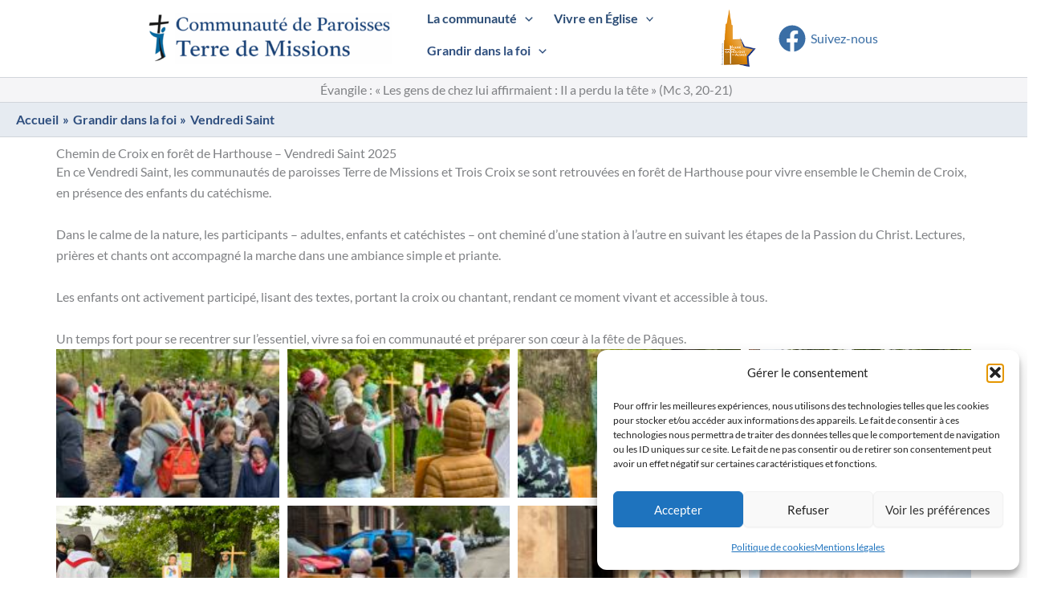

--- FILE ---
content_type: text/html; charset=UTF-8
request_url: https://paroisses-terredemissions.org/grandir-dans-la-foi/vendredi-saint/
body_size: 63459
content:
<!DOCTYPE html>
<html lang="fr-FR">
<head>
<meta charset="UTF-8">
<meta name="viewport" content="width=device-width, initial-scale=1">
	<link rel="profile" href="https://gmpg.org/xfn/11"> 
	<title>Vendredi Saint &#8211; Communauté de paroisses Terre de Missions</title>
<link rel="preload" href="https://paroisses-terredemissions.org/wp-content/astra-local-fonts/lato/S6u9w4BMUTPHh6UVSwiPGQ.woff2" as="font" type="font/woff2" crossorigin><style>
#wpadminbar #wp-admin-bar-wsm_free_top_button .ab-icon:before {
	content: "\f239";
	color: #FF9800;
	top: 3px;
}
</style><meta name='robots' content='max-image-preview:large' />
<link rel="alternate" type="application/rss+xml" title="Communauté de paroisses Terre de Missions &raquo; Flux" href="https://paroisses-terredemissions.org/feed/" />
<link rel="alternate" type="application/rss+xml" title="Communauté de paroisses Terre de Missions &raquo; Flux des commentaires" href="https://paroisses-terredemissions.org/comments/feed/" />
<link rel="alternate" type="text/calendar" title="Communauté de paroisses Terre de Missions &raquo; Flux iCal" href="https://paroisses-terredemissions.org/events/?ical=1" />
<link rel="alternate" title="oEmbed (JSON)" type="application/json+oembed" href="https://paroisses-terredemissions.org/wp-json/oembed/1.0/embed?url=https%3A%2F%2Fparoisses-terredemissions.org%2Fgrandir-dans-la-foi%2Fvendredi-saint%2F" />
<link rel="alternate" title="oEmbed (XML)" type="text/xml+oembed" href="https://paroisses-terredemissions.org/wp-json/oembed/1.0/embed?url=https%3A%2F%2Fparoisses-terredemissions.org%2Fgrandir-dans-la-foi%2Fvendredi-saint%2F&#038;format=xml" />
<style id='wp-img-auto-sizes-contain-inline-css'>
img:is([sizes=auto i],[sizes^="auto," i]){contain-intrinsic-size:3000px 1500px}
/*# sourceURL=wp-img-auto-sizes-contain-inline-css */
</style>
<link rel='stylesheet' id='astra-theme-css-css' href='https://paroisses-terredemissions.org/wp-content/themes/astra/assets/css/minified/main.min.css?ver=4.12.1' media='all' />
<style id='astra-theme-css-inline-css'>
:root{--ast-post-nav-space:0;--ast-container-default-xlg-padding:2.5em;--ast-container-default-lg-padding:2.5em;--ast-container-default-slg-padding:2em;--ast-container-default-md-padding:2.5em;--ast-container-default-sm-padding:2.5em;--ast-container-default-xs-padding:2.4em;--ast-container-default-xxs-padding:1.8em;--ast-code-block-background:#ECEFF3;--ast-comment-inputs-background:#F9FAFB;--ast-normal-container-width:1920px;--ast-narrow-container-width:850px;--ast-blog-title-font-weight:600;--ast-blog-meta-weight:600;--ast-global-color-primary:var(--ast-global-color-5);--ast-global-color-secondary:var(--ast-global-color-4);--ast-global-color-alternate-background:var(--ast-global-color-7);--ast-global-color-subtle-background:var(--ast-global-color-6);--ast-bg-style-guide:var( --ast-global-color-secondary,--ast-global-color-5 );--ast-shadow-style-guide:0px 0px 4px 0 #00000057;--ast-global-dark-bg-style:#fff;--ast-global-dark-lfs:#fbfbfb;--ast-widget-bg-color:#fafafa;--ast-wc-container-head-bg-color:#fbfbfb;--ast-title-layout-bg:#eeeeee;--ast-search-border-color:#e7e7e7;--ast-lifter-hover-bg:#e6e6e6;--ast-gallery-block-color:#000;--srfm-color-input-label:var(--ast-global-color-2);}html{font-size:100%;}a{color:#2e4e7e;}a:hover,a:focus{color:var(--ast-global-color-1);}body,button,input,select,textarea,.ast-button,.ast-custom-button{font-family:-apple-system,BlinkMacSystemFont,Segoe UI,Roboto,Oxygen-Sans,Ubuntu,Cantarell,Helvetica Neue,sans-serif;font-weight:400;font-size:16px;font-size:1rem;line-height:var(--ast-body-line-height,1.65em);}blockquote{color:var(--ast-global-color-3);}h1,h2,h3,h4,h5,h6,.entry-content :where(h1,h2,h3,h4,h5,h6),.site-title,.site-title a{font-weight:600;}.ast-site-identity .site-title a{color:#1f4e79;}.ast-site-identity .site-title a:hover{color:#1f4e79;}.ast-site-identity .site-description{color:#1f4e79;}.site-title{font-size:34px;font-size:2.125rem;display:none;}header .custom-logo-link img{max-width:308px;width:308px;}.astra-logo-svg{width:308px;}.site-header .site-description{font-size:18px;font-size:1.125rem;display:none;}.entry-title{font-size:20px;font-size:1.25rem;}.ast-blog-single-element.ast-taxonomy-container a{font-size:14px;font-size:0.875rem;}.ast-blog-meta-container{font-size:13px;font-size:0.8125rem;}.archive .ast-article-post .ast-article-inner,.blog .ast-article-post .ast-article-inner,.archive .ast-article-post .ast-article-inner:hover,.blog .ast-article-post .ast-article-inner:hover{border-top-left-radius:6px;border-top-right-radius:6px;border-bottom-right-radius:6px;border-bottom-left-radius:6px;overflow:hidden;}h1,.entry-content :where(h1){font-size:36px;font-size:2.25rem;font-weight:600;line-height:1.4em;}h2,.entry-content :where(h2){font-size:30px;font-size:1.875rem;font-weight:600;line-height:1.3em;}h3,.entry-content :where(h3){font-size:24px;font-size:1.5rem;font-weight:600;line-height:1.3em;}h4,.entry-content :where(h4){font-size:20px;font-size:1.25rem;line-height:1.2em;font-weight:600;}h5,.entry-content :where(h5){font-size:16px;font-size:1rem;line-height:1.2em;font-weight:600;}h6,.entry-content :where(h6){font-size:16px;font-size:1rem;line-height:1.25em;font-weight:600;}::selection{background-color:#2e4e7e;color:#ffffff;}body,h1,h2,h3,h4,h5,h6,.entry-title a,.entry-content :where(h1,h2,h3,h4,h5,h6){color:var(--ast-global-color-3);}.tagcloud a:hover,.tagcloud a:focus,.tagcloud a.current-item{color:#ffffff;border-color:#2e4e7e;background-color:#2e4e7e;}input:focus,input[type="text"]:focus,input[type="email"]:focus,input[type="url"]:focus,input[type="password"]:focus,input[type="reset"]:focus,input[type="search"]:focus,textarea:focus{border-color:#2e4e7e;}input[type="radio"]:checked,input[type=reset],input[type="checkbox"]:checked,input[type="checkbox"]:hover:checked,input[type="checkbox"]:focus:checked,input[type=range]::-webkit-slider-thumb{border-color:#2e4e7e;background-color:#2e4e7e;box-shadow:none;}.site-footer a:hover + .post-count,.site-footer a:focus + .post-count{background:#2e4e7e;border-color:#2e4e7e;}.single .nav-links .nav-previous,.single .nav-links .nav-next{color:#2e4e7e;}.entry-meta,.entry-meta *{line-height:1.45;color:#2e4e7e;}.entry-meta a:not(.ast-button):hover,.entry-meta a:not(.ast-button):hover *,.entry-meta a:not(.ast-button):focus,.entry-meta a:not(.ast-button):focus *,.page-links > .page-link,.page-links .page-link:hover,.post-navigation a:hover{color:var(--ast-global-color-1);}#cat option,.secondary .calendar_wrap thead a,.secondary .calendar_wrap thead a:visited{color:#2e4e7e;}.secondary .calendar_wrap #today,.ast-progress-val span{background:#2e4e7e;}.secondary a:hover + .post-count,.secondary a:focus + .post-count{background:#2e4e7e;border-color:#2e4e7e;}.calendar_wrap #today > a{color:#ffffff;}.page-links .page-link,.single .post-navigation a{color:var(--ast-global-color-3);}.ast-search-menu-icon .search-form button.search-submit{padding:0 4px;}.ast-search-menu-icon form.search-form{padding-right:0;}.ast-search-menu-icon.slide-search input.search-field{width:0;}.ast-header-search .ast-search-menu-icon.ast-dropdown-active .search-form,.ast-header-search .ast-search-menu-icon.ast-dropdown-active .search-field:focus{transition:all 0.2s;}.search-form input.search-field:focus{outline:none;}.ast-search-menu-icon .search-form button.search-submit:focus,.ast-theme-transparent-header .ast-header-search .ast-dropdown-active .ast-icon,.ast-theme-transparent-header .ast-inline-search .search-field:focus .ast-icon{color:var(--ast-global-color-1);}.ast-header-search .slide-search .search-form{border:2px solid var(--ast-global-color-0);}.ast-header-search .slide-search .search-field{background-color:(--ast-global-dark-bg-style);}.ast-archive-title{color:var(--ast-global-color-2);}.widget-title,.widget .wp-block-heading{font-size:22px;font-size:1.375rem;color:var(--ast-global-color-2);}.single .ast-author-details .author-title{color:var(--ast-global-color-1);}.ast-single-post .entry-content a,.ast-comment-content a:not(.ast-comment-edit-reply-wrap a){text-decoration:underline;}.ast-single-post .wp-block-button .wp-block-button__link,.ast-single-post .elementor-widget-button .elementor-button,.ast-single-post .entry-content .uagb-tab a,.ast-single-post .entry-content .uagb-ifb-cta a,.ast-single-post .entry-content .wp-block-uagb-buttons a,.ast-single-post .entry-content .uabb-module-content a,.ast-single-post .entry-content .uagb-post-grid a,.ast-single-post .entry-content .uagb-timeline a,.ast-single-post .entry-content .uagb-toc__wrap a,.ast-single-post .entry-content .uagb-taxomony-box a,.entry-content .wp-block-latest-posts > li > a,.ast-single-post .entry-content .wp-block-file__button,a.ast-post-filter-single,.ast-single-post .wp-block-buttons .wp-block-button.is-style-outline .wp-block-button__link,.ast-single-post .ast-comment-content .comment-reply-link,.ast-single-post .ast-comment-content .comment-edit-link{text-decoration:none;}.ast-search-menu-icon.slide-search a:focus-visible:focus-visible,.astra-search-icon:focus-visible,#close:focus-visible,a:focus-visible,.ast-menu-toggle:focus-visible,.site .skip-link:focus-visible,.wp-block-loginout input:focus-visible,.wp-block-search.wp-block-search__button-inside .wp-block-search__inside-wrapper,.ast-header-navigation-arrow:focus-visible,.ast-orders-table__row .ast-orders-table__cell:focus-visible,a#ast-apply-coupon:focus-visible,#ast-apply-coupon:focus-visible,#close:focus-visible,.button.search-submit:focus-visible,#search_submit:focus,.normal-search:focus-visible,.ast-header-account-wrap:focus-visible,.astra-cart-drawer-close:focus,.ast-single-variation:focus,.ast-button:focus,.ast-builder-button-wrap:has(.ast-custom-button-link:focus),.ast-builder-button-wrap .ast-custom-button-link:focus{outline-style:dotted;outline-color:inherit;outline-width:thin;}input:focus,input[type="text"]:focus,input[type="email"]:focus,input[type="url"]:focus,input[type="password"]:focus,input[type="reset"]:focus,input[type="search"]:focus,input[type="number"]:focus,textarea:focus,.wp-block-search__input:focus,[data-section="section-header-mobile-trigger"] .ast-button-wrap .ast-mobile-menu-trigger-minimal:focus,.ast-mobile-popup-drawer.active .menu-toggle-close:focus,#ast-scroll-top:focus,#coupon_code:focus,#ast-coupon-code:focus{border-style:dotted;border-color:inherit;border-width:thin;}input{outline:none;}.ast-logo-title-inline .site-logo-img{padding-right:1em;}.site-logo-img img{ transition:all 0.2s linear;}body .ast-oembed-container *{position:absolute;top:0;width:100%;height:100%;left:0;}body .wp-block-embed-pocket-casts .ast-oembed-container *{position:unset;}.ast-single-post-featured-section + article {margin-top: 2em;}.site-content .ast-single-post-featured-section img {width: 100%;overflow: hidden;object-fit: cover;}.ast-separate-container .site-content .ast-single-post-featured-section + article {margin-top: -80px;z-index: 9;position: relative;border-radius: 4px;}@media (min-width: 922px) {.ast-no-sidebar .site-content .ast-article-image-container--wide {margin-left: -120px;margin-right: -120px;max-width: unset;width: unset;}.ast-left-sidebar .site-content .ast-article-image-container--wide,.ast-right-sidebar .site-content .ast-article-image-container--wide {margin-left: -10px;margin-right: -10px;}.site-content .ast-article-image-container--full {margin-left: calc( -50vw + 50%);margin-right: calc( -50vw + 50%);max-width: 100vw;width: 100vw;}.ast-left-sidebar .site-content .ast-article-image-container--full,.ast-right-sidebar .site-content .ast-article-image-container--full {margin-left: -10px;margin-right: -10px;max-width: inherit;width: auto;}}.site > .ast-single-related-posts-container {margin-top: 0;}@media (min-width: 922px) {.ast-desktop .ast-container--narrow {max-width: var(--ast-narrow-container-width);margin: 0 auto;}}.ast-page-builder-template .hentry {margin: 0;}.ast-page-builder-template .site-content > .ast-container {max-width: 100%;padding: 0;}.ast-page-builder-template .site .site-content #primary {padding: 0;margin: 0;}.ast-page-builder-template .no-results {text-align: center;margin: 4em auto;}.ast-page-builder-template .ast-pagination {padding: 2em;}.ast-page-builder-template .entry-header.ast-no-title.ast-no-thumbnail {margin-top: 0;}.ast-page-builder-template .entry-header.ast-header-without-markup {margin-top: 0;margin-bottom: 0;}.ast-page-builder-template .entry-header.ast-no-title.ast-no-meta {margin-bottom: 0;}.ast-page-builder-template.single .post-navigation {padding-bottom: 2em;}.ast-page-builder-template.single-post .site-content > .ast-container {max-width: 100%;}.ast-page-builder-template .entry-header {margin-top: 2em;margin-left: auto;margin-right: auto;}.ast-page-builder-template .ast-archive-description {margin: 2em auto 0;padding-left: 20px;padding-right: 20px;}.ast-page-builder-template .ast-row {margin-left: 0;margin-right: 0;}.single.ast-page-builder-template .entry-header + .entry-content,.single.ast-page-builder-template .ast-single-entry-banner + .site-content article .entry-content {margin-bottom: 2em;}@media(min-width: 921px) {.ast-page-builder-template.archive.ast-right-sidebar .ast-row article,.ast-page-builder-template.archive.ast-left-sidebar .ast-row article {padding-left: 0;padding-right: 0;}}input[type="text"],input[type="number"],input[type="email"],input[type="url"],input[type="password"],input[type="search"],input[type=reset],input[type=tel],input[type=date],select,textarea{font-size:16px;font-style:normal;font-weight:400;line-height:24px;width:100%;padding:12px 16px;border-radius:4px;box-shadow:0px 1px 2px 0px rgba(0,0,0,0.05);color:var(--ast-form-input-text,#475569);}input[type="text"],input[type="number"],input[type="email"],input[type="url"],input[type="password"],input[type="search"],input[type=reset],input[type=tel],input[type=date],select{height:40px;}input[type="date"]{border-width:1px;border-style:solid;border-color:var(--ast-border-color);background:var( --ast-global-color-secondary,--ast-global-color-5 );}input[type="text"]:focus,input[type="number"]:focus,input[type="email"]:focus,input[type="url"]:focus,input[type="password"]:focus,input[type="search"]:focus,input[type=reset]:focus,input[type="tel"]:focus,input[type="date"]:focus,select:focus,textarea:focus{border-color:#046BD2;box-shadow:none;outline:none;color:var(--ast-form-input-focus-text,#475569);}label,legend{color:var(--ast-global-color-2,#111827 );font-size:14px;font-style:normal;font-weight:500;line-height:20px;}select{padding:6px 10px;}fieldset{padding:30px;border-radius:4px;}button,.ast-button,.button,input[type="button"],input[type="reset"],input[type="submit"]{border-radius:4px;box-shadow:0px 1px 2px 0px rgba(0,0,0,0.05);}:root{--ast-comment-inputs-background:#FFF;}::placeholder{color:var(--ast-form-field-color,#9CA3AF);}::-ms-input-placeholder{color:var(--ast-form-field-color,#9CA3AF);}@media (max-width:921.9px){#ast-desktop-header{display:none;}}@media (min-width:922px){#ast-mobile-header{display:none;}}.wp-block-buttons.aligncenter{justify-content:center;}@media (max-width:921px){.ast-theme-transparent-header #primary,.ast-theme-transparent-header #secondary{padding:0;}}@media (max-width:921px){.ast-plain-container.ast-no-sidebar #primary{padding:0;}}.ast-plain-container.ast-no-sidebar #primary{margin-top:0;margin-bottom:0;}.wp-block-button.is-style-outline .wp-block-button__link{border-color:#2e4e7e;border-top-width:0px;border-right-width:0px;border-bottom-width:0px;border-left-width:0px;}div.wp-block-button.is-style-outline > .wp-block-button__link:not(.has-text-color),div.wp-block-button.wp-block-button__link.is-style-outline:not(.has-text-color){color:#2e4e7e;}.wp-block-button.is-style-outline .wp-block-button__link:hover,.wp-block-buttons .wp-block-button.is-style-outline .wp-block-button__link:focus,.wp-block-buttons .wp-block-button.is-style-outline > .wp-block-button__link:not(.has-text-color):hover,.wp-block-buttons .wp-block-button.wp-block-button__link.is-style-outline:not(.has-text-color):hover{color:#ffffff;background-color:var(--ast-global-color-1);border-color:var(--ast-global-color-1);}.post-page-numbers.current .page-link,.ast-pagination .page-numbers.current{color:#ffffff;border-color:#2e4e7e;background-color:#2e4e7e;}.wp-block-button.is-style-outline .wp-block-button__link{border-top-width:0px;border-right-width:0px;border-bottom-width:0px;border-left-width:0px;}.wp-block-buttons .wp-block-button.is-style-outline .wp-block-button__link.wp-element-button,.ast-outline-button,.wp-block-uagb-buttons-child .uagb-buttons-repeater.ast-outline-button{border-color:#2e4e7e;font-family:inherit;font-weight:500;font-size:16px;font-size:1rem;line-height:1em;padding-top:15px;padding-right:30px;padding-bottom:15px;padding-left:30px;}.wp-block-buttons .wp-block-button.is-style-outline > .wp-block-button__link:not(.has-text-color),.wp-block-buttons .wp-block-button.wp-block-button__link.is-style-outline:not(.has-text-color),.ast-outline-button{color:#2e4e7e;}.wp-block-button.is-style-outline .wp-block-button__link:hover,.wp-block-buttons .wp-block-button.is-style-outline .wp-block-button__link:focus,.wp-block-buttons .wp-block-button.is-style-outline > .wp-block-button__link:not(.has-text-color):hover,.wp-block-buttons .wp-block-button.wp-block-button__link.is-style-outline:not(.has-text-color):hover,.ast-outline-button:hover,.ast-outline-button:focus,.wp-block-uagb-buttons-child .uagb-buttons-repeater.ast-outline-button:hover,.wp-block-uagb-buttons-child .uagb-buttons-repeater.ast-outline-button:focus{color:#ffffff;background-color:var(--ast-global-color-1);border-color:var(--ast-global-color-1);}.wp-block-button .wp-block-button__link.wp-element-button.is-style-outline:not(.has-background),.wp-block-button.is-style-outline>.wp-block-button__link.wp-element-button:not(.has-background),.ast-outline-button{background-color:transparent;}@media (max-width:921px){.wp-block-buttons .wp-block-button.is-style-outline .wp-block-button__link.wp-element-button,.ast-outline-button,.wp-block-uagb-buttons-child .uagb-buttons-repeater.ast-outline-button{padding-top:14px;padding-right:28px;padding-bottom:14px;padding-left:28px;}}@media (max-width:544px){.wp-block-buttons .wp-block-button.is-style-outline .wp-block-button__link.wp-element-button,.ast-outline-button,.wp-block-uagb-buttons-child .uagb-buttons-repeater.ast-outline-button{padding-top:12px;padding-right:24px;padding-bottom:12px;padding-left:24px;}}.entry-content[data-ast-blocks-layout] > figure{margin-bottom:1em;}h1.widget-title{font-weight:600;}h2.widget-title{font-weight:600;}h3.widget-title{font-weight:600;}.elementor-widget-container .elementor-loop-container .e-loop-item[data-elementor-type="loop-item"]{width:100%;}#page{display:flex;flex-direction:column;min-height:100vh;}.ast-404-layout-1 h1.page-title{color:var(--ast-global-color-2);}.single .post-navigation a{line-height:1em;height:inherit;}.error-404 .page-sub-title{font-size:1.5rem;font-weight:inherit;}.search .site-content .content-area .search-form{margin-bottom:0;}#page .site-content{flex-grow:1;}.widget{margin-bottom:1.25em;}#secondary li{line-height:1.5em;}#secondary .wp-block-group h2{margin-bottom:0.7em;}#secondary h2{font-size:1.7rem;}.ast-separate-container .ast-article-post,.ast-separate-container .ast-article-single,.ast-separate-container .comment-respond{padding:3em;}.ast-separate-container .ast-article-single .ast-article-single{padding:0;}.ast-article-single .wp-block-post-template-is-layout-grid{padding-left:0;}.ast-separate-container .comments-title,.ast-narrow-container .comments-title{padding:1.5em 2em;}.ast-page-builder-template .comment-form-textarea,.ast-comment-formwrap .ast-grid-common-col{padding:0;}.ast-comment-formwrap{padding:0;display:inline-flex;column-gap:20px;width:100%;margin-left:0;margin-right:0;}.comments-area textarea#comment:focus,.comments-area textarea#comment:active,.comments-area .ast-comment-formwrap input[type="text"]:focus,.comments-area .ast-comment-formwrap input[type="text"]:active {box-shadow:none;outline:none;}.archive.ast-page-builder-template .entry-header{margin-top:2em;}.ast-page-builder-template .ast-comment-formwrap{width:100%;}.entry-title{margin-bottom:0.6em;}.ast-archive-description p{font-size:inherit;font-weight:inherit;line-height:inherit;}.ast-separate-container .ast-comment-list li.depth-1,.hentry{margin-bottom:1.5em;}.site-content section.ast-archive-description{margin-bottom:2em;}@media (min-width:921px){.ast-left-sidebar.ast-page-builder-template #secondary,.archive.ast-right-sidebar.ast-page-builder-template .site-main{padding-left:20px;padding-right:20px;}}@media (max-width:544px){.ast-comment-formwrap.ast-row{column-gap:10px;display:inline-block;}#ast-commentform .ast-grid-common-col{position:relative;width:100%;}}@media (min-width:1201px){.ast-separate-container .ast-article-post,.ast-separate-container .ast-article-single,.ast-separate-container .ast-author-box,.ast-separate-container .ast-404-layout-1,.ast-separate-container .no-results{padding:3em;}}@media (max-width:921px){.ast-left-sidebar #content > .ast-container{display:flex;flex-direction:column-reverse;width:100%;}}@media (min-width:922px){.ast-separate-container.ast-right-sidebar #primary,.ast-separate-container.ast-left-sidebar #primary{border:0;}.search-no-results.ast-separate-container #primary{margin-bottom:4em;}}.elementor-widget-button .elementor-button{border-style:solid;text-decoration:none;border-top-width:0px;border-right-width:0px;border-left-width:0px;border-bottom-width:0px;}body .elementor-button.elementor-size-sm,body .elementor-button.elementor-size-xs,body .elementor-button.elementor-size-md,body .elementor-button.elementor-size-lg,body .elementor-button.elementor-size-xl,body .elementor-button{border-top-left-radius:30px;border-top-right-radius:30px;border-bottom-right-radius:30px;border-bottom-left-radius:30px;padding-top:10px;padding-right:20px;padding-bottom:10px;padding-left:20px;}.elementor-widget-button .elementor-button{border-color:#2e4e7e;background-color:#2e4e7e;}.elementor-widget-button .elementor-button:hover,.elementor-widget-button .elementor-button:focus{color:#ffffff;background-color:var(--ast-global-color-1);border-color:var(--ast-global-color-1);}.wp-block-button .wp-block-button__link ,.elementor-widget-button .elementor-button,.elementor-widget-button .elementor-button:visited{color:#ffffff;}.elementor-widget-button .elementor-button{font-weight:500;font-size:16px;font-size:1rem;line-height:1em;}body .elementor-button.elementor-size-sm,body .elementor-button.elementor-size-xs,body .elementor-button.elementor-size-md,body .elementor-button.elementor-size-lg,body .elementor-button.elementor-size-xl,body .elementor-button{font-size:16px;font-size:1rem;}.wp-block-button .wp-block-button__link:hover,.wp-block-button .wp-block-button__link:focus{color:#ffffff;background-color:var(--ast-global-color-1);border-color:var(--ast-global-color-1);}.elementor-widget-heading h1.elementor-heading-title{line-height:1.4em;}.elementor-widget-heading h2.elementor-heading-title{line-height:1.3em;}.elementor-widget-heading h3.elementor-heading-title{line-height:1.3em;}.elementor-widget-heading h4.elementor-heading-title{line-height:1.2em;}.elementor-widget-heading h5.elementor-heading-title{line-height:1.2em;}.elementor-widget-heading h6.elementor-heading-title{line-height:1.25em;}.wp-block-button .wp-block-button__link,.wp-block-search .wp-block-search__button,body .wp-block-file .wp-block-file__button{border-style:solid;border-top-width:0px;border-right-width:0px;border-left-width:0px;border-bottom-width:0px;border-color:#2e4e7e;background-color:#2e4e7e;color:#ffffff;font-family:inherit;font-weight:500;line-height:1em;font-size:16px;font-size:1rem;border-top-left-radius:30px;border-top-right-radius:30px;border-bottom-right-radius:30px;border-bottom-left-radius:30px;padding-top:10px;padding-right:20px;padding-bottom:10px;padding-left:20px;}.menu-toggle,button,.ast-button,.ast-custom-button,.button,input#submit,input[type="button"],input[type="submit"],input[type="reset"],#comments .submit,.search .search-submit,form[CLASS*="wp-block-search__"].wp-block-search .wp-block-search__inside-wrapper .wp-block-search__button,body .wp-block-file .wp-block-file__button,.search .search-submit{border-style:solid;border-top-width:0px;border-right-width:0px;border-left-width:0px;border-bottom-width:0px;color:#ffffff;border-color:#2e4e7e;background-color:#2e4e7e;padding-top:10px;padding-right:20px;padding-bottom:10px;padding-left:20px;font-family:inherit;font-weight:500;font-size:16px;font-size:1rem;line-height:1em;border-top-left-radius:30px;border-top-right-radius:30px;border-bottom-right-radius:30px;border-bottom-left-radius:30px;}button:focus,.menu-toggle:hover,button:hover,.ast-button:hover,.ast-custom-button:hover .button:hover,.ast-custom-button:hover ,input[type=reset]:hover,input[type=reset]:focus,input#submit:hover,input#submit:focus,input[type="button"]:hover,input[type="button"]:focus,input[type="submit"]:hover,input[type="submit"]:focus,form[CLASS*="wp-block-search__"].wp-block-search .wp-block-search__inside-wrapper .wp-block-search__button:hover,form[CLASS*="wp-block-search__"].wp-block-search .wp-block-search__inside-wrapper .wp-block-search__button:focus,body .wp-block-file .wp-block-file__button:hover,body .wp-block-file .wp-block-file__button:focus{color:#ffffff;background-color:var(--ast-global-color-1);border-color:var(--ast-global-color-1);}form[CLASS*="wp-block-search__"].wp-block-search .wp-block-search__inside-wrapper .wp-block-search__button.has-icon{padding-top:calc(10px - 3px);padding-right:calc(20px - 3px);padding-bottom:calc(10px - 3px);padding-left:calc(20px - 3px);}@media (max-width:921px){.ast-mobile-header-stack .main-header-bar .ast-search-menu-icon{display:inline-block;}.ast-header-break-point.ast-header-custom-item-outside .ast-mobile-header-stack .main-header-bar .ast-search-icon{margin:0;}.ast-comment-avatar-wrap img{max-width:2.5em;}.ast-comment-meta{padding:0 1.8888em 1.3333em;}}@media (min-width:544px){.ast-container{max-width:100%;}}@media (max-width:544px){.ast-separate-container .ast-article-post,.ast-separate-container .ast-article-single,.ast-separate-container .comments-title,.ast-separate-container .ast-archive-description{padding:1.5em 1em;}.ast-separate-container #content .ast-container{padding-left:0.54em;padding-right:0.54em;}.ast-separate-container .ast-comment-list .bypostauthor{padding:.5em;}.ast-search-menu-icon.ast-dropdown-active .search-field{width:170px;}} #ast-mobile-header .ast-site-header-cart-li a{pointer-events:none;}@media (min-width:545px){.ast-page-builder-template .comments-area,.single.ast-page-builder-template .entry-header,.single.ast-page-builder-template .post-navigation,.single.ast-page-builder-template .ast-single-related-posts-container{max-width:1960px;margin-left:auto;margin-right:auto;}}.ast-separate-container{background-color:var(--ast-global-color-4);background-image:none;}@media (max-width:921px){.site-title{display:none;}.site-header .site-description{display:none;}h1,.entry-content :where(h1){font-size:30px;}h2,.entry-content :where(h2){font-size:25px;}h3,.entry-content :where(h3){font-size:20px;}.astra-logo-svg{width:273px;}header .custom-logo-link img,.ast-header-break-point .site-logo-img .custom-mobile-logo-link img{max-width:273px;width:273px;}}@media (max-width:544px){.site-title{font-size:18px;font-size:1.125rem;display:none;}.site-header .site-description{font-size:12px;font-size:0.75rem;display:none;}h1,.entry-content :where(h1){font-size:30px;}h2,.entry-content :where(h2){font-size:25px;}h3,.entry-content :where(h3){font-size:20px;}header .custom-logo-link img,.ast-header-break-point .site-branding img,.ast-header-break-point .custom-logo-link img{max-width:192px;width:192px;}.astra-logo-svg{width:192px;}.ast-header-break-point .site-logo-img .custom-mobile-logo-link img{max-width:192px;}}@media (max-width:921px){html{font-size:91.2%;}}@media (max-width:544px){html{font-size:91.2%;}}@media (min-width:922px){.ast-container{max-width:1960px;}}@media (min-width:922px){.site-content .ast-container{display:flex;}}@media (max-width:921px){.site-content .ast-container{flex-direction:column;}}@media (min-width:922px){.main-header-menu .sub-menu .menu-item.ast-left-align-sub-menu:hover > .sub-menu,.main-header-menu .sub-menu .menu-item.ast-left-align-sub-menu.focus > .sub-menu{margin-left:-0px;}}.entry-content li > p{margin-bottom:0;}.site .comments-area{padding-bottom:2em;margin-top:2em;}.wp-block-file {display: flex;align-items: center;flex-wrap: wrap;justify-content: space-between;}.wp-block-pullquote {border: none;}.wp-block-pullquote blockquote::before {content: "\201D";font-family: "Helvetica",sans-serif;display: flex;transform: rotate( 180deg );font-size: 6rem;font-style: normal;line-height: 1;font-weight: bold;align-items: center;justify-content: center;}.has-text-align-right > blockquote::before {justify-content: flex-start;}.has-text-align-left > blockquote::before {justify-content: flex-end;}figure.wp-block-pullquote.is-style-solid-color blockquote {max-width: 100%;text-align: inherit;}:root {--wp--custom--ast-default-block-top-padding: 3em;--wp--custom--ast-default-block-right-padding: 3em;--wp--custom--ast-default-block-bottom-padding: 3em;--wp--custom--ast-default-block-left-padding: 3em;--wp--custom--ast-container-width: 1920px;--wp--custom--ast-content-width-size: 1920px;--wp--custom--ast-wide-width-size: calc(1920px + var(--wp--custom--ast-default-block-left-padding) + var(--wp--custom--ast-default-block-right-padding));}.ast-narrow-container {--wp--custom--ast-content-width-size: 850px;--wp--custom--ast-wide-width-size: 850px;}@media(max-width: 921px) {:root {--wp--custom--ast-default-block-top-padding: 3em;--wp--custom--ast-default-block-right-padding: 2em;--wp--custom--ast-default-block-bottom-padding: 3em;--wp--custom--ast-default-block-left-padding: 2em;}}@media(max-width: 544px) {:root {--wp--custom--ast-default-block-top-padding: 3em;--wp--custom--ast-default-block-right-padding: 1.5em;--wp--custom--ast-default-block-bottom-padding: 3em;--wp--custom--ast-default-block-left-padding: 1.5em;}}.entry-content > .wp-block-group,.entry-content > .wp-block-cover,.entry-content > .wp-block-columns {padding-top: var(--wp--custom--ast-default-block-top-padding);padding-right: var(--wp--custom--ast-default-block-right-padding);padding-bottom: var(--wp--custom--ast-default-block-bottom-padding);padding-left: var(--wp--custom--ast-default-block-left-padding);}.ast-plain-container.ast-no-sidebar .entry-content > .alignfull,.ast-page-builder-template .ast-no-sidebar .entry-content > .alignfull {margin-left: calc( -50vw + 50%);margin-right: calc( -50vw + 50%);max-width: 100vw;width: 100vw;}.ast-plain-container.ast-no-sidebar .entry-content .alignfull .alignfull,.ast-page-builder-template.ast-no-sidebar .entry-content .alignfull .alignfull,.ast-plain-container.ast-no-sidebar .entry-content .alignfull .alignwide,.ast-page-builder-template.ast-no-sidebar .entry-content .alignfull .alignwide,.ast-plain-container.ast-no-sidebar .entry-content .alignwide .alignfull,.ast-page-builder-template.ast-no-sidebar .entry-content .alignwide .alignfull,.ast-plain-container.ast-no-sidebar .entry-content .alignwide .alignwide,.ast-page-builder-template.ast-no-sidebar .entry-content .alignwide .alignwide,.ast-plain-container.ast-no-sidebar .entry-content .wp-block-column .alignfull,.ast-page-builder-template.ast-no-sidebar .entry-content .wp-block-column .alignfull,.ast-plain-container.ast-no-sidebar .entry-content .wp-block-column .alignwide,.ast-page-builder-template.ast-no-sidebar .entry-content .wp-block-column .alignwide {margin-left: auto;margin-right: auto;width: 100%;}[data-ast-blocks-layout] .wp-block-separator:not(.is-style-dots) {height: 0;}[data-ast-blocks-layout] .wp-block-separator {margin: 20px auto;}[data-ast-blocks-layout] .wp-block-separator:not(.is-style-wide):not(.is-style-dots) {max-width: 100px;}[data-ast-blocks-layout] .wp-block-separator.has-background {padding: 0;}.entry-content[data-ast-blocks-layout] > * {max-width: var(--wp--custom--ast-content-width-size);margin-left: auto;margin-right: auto;}.entry-content[data-ast-blocks-layout] > .alignwide {max-width: var(--wp--custom--ast-wide-width-size);}.entry-content[data-ast-blocks-layout] .alignfull {max-width: none;}.entry-content .wp-block-columns {margin-bottom: 0;}blockquote {margin: 1.5em;border-color: rgba(0,0,0,0.05);}.wp-block-quote:not(.has-text-align-right):not(.has-text-align-center) {border-left: 5px solid rgba(0,0,0,0.05);}.has-text-align-right > blockquote,blockquote.has-text-align-right {border-right: 5px solid rgba(0,0,0,0.05);}.has-text-align-left > blockquote,blockquote.has-text-align-left {border-left: 5px solid rgba(0,0,0,0.05);}.wp-block-site-tagline,.wp-block-latest-posts .read-more {margin-top: 15px;}.wp-block-loginout p label {display: block;}.wp-block-loginout p:not(.login-remember):not(.login-submit) input {width: 100%;}.wp-block-loginout input:focus {border-color: transparent;}.wp-block-loginout input:focus {outline: thin dotted;}.entry-content .wp-block-media-text .wp-block-media-text__content {padding: 0 0 0 8%;}.entry-content .wp-block-media-text.has-media-on-the-right .wp-block-media-text__content {padding: 0 8% 0 0;}.entry-content .wp-block-media-text.has-background .wp-block-media-text__content {padding: 8%;}.entry-content .wp-block-cover:not([class*="background-color"]):not(.has-text-color.has-link-color) .wp-block-cover__inner-container,.entry-content .wp-block-cover:not([class*="background-color"]) .wp-block-cover-image-text,.entry-content .wp-block-cover:not([class*="background-color"]) .wp-block-cover-text,.entry-content .wp-block-cover-image:not([class*="background-color"]) .wp-block-cover__inner-container,.entry-content .wp-block-cover-image:not([class*="background-color"]) .wp-block-cover-image-text,.entry-content .wp-block-cover-image:not([class*="background-color"]) .wp-block-cover-text {color: var(--ast-global-color-primary,var(--ast-global-color-5));}.wp-block-loginout .login-remember input {width: 1.1rem;height: 1.1rem;margin: 0 5px 4px 0;vertical-align: middle;}.wp-block-latest-posts > li > *:first-child,.wp-block-latest-posts:not(.is-grid) > li:first-child {margin-top: 0;}.entry-content > .wp-block-buttons,.entry-content > .wp-block-uagb-buttons {margin-bottom: 1.5em;}.wp-block-search__inside-wrapper .wp-block-search__input {padding: 0 10px;color: var(--ast-global-color-3);background: var(--ast-global-color-primary,var(--ast-global-color-5));border-color: var(--ast-border-color);}.wp-block-latest-posts .read-more {margin-bottom: 1.5em;}.wp-block-search__no-button .wp-block-search__inside-wrapper .wp-block-search__input {padding-top: 5px;padding-bottom: 5px;}.wp-block-latest-posts .wp-block-latest-posts__post-date,.wp-block-latest-posts .wp-block-latest-posts__post-author {font-size: 1rem;}.wp-block-latest-posts > li > *,.wp-block-latest-posts:not(.is-grid) > li {margin-top: 12px;margin-bottom: 12px;}.ast-page-builder-template .entry-content[data-ast-blocks-layout] > .alignwide:where(:not(.uagb-is-root-container):not(.spectra-is-root-container)) > * {max-width: var(--wp--custom--ast-wide-width-size);}.ast-page-builder-template .entry-content[data-ast-blocks-layout] > .inherit-container-width > *,.ast-page-builder-template .entry-content[data-ast-blocks-layout] > *:not(.wp-block-group):where(:not(.uagb-is-root-container):not(.spectra-is-root-container)) > *,.entry-content[data-ast-blocks-layout] > .wp-block-cover .wp-block-cover__inner-container {max-width: var(--wp--custom--ast-content-width-size) ;margin-left: auto;margin-right: auto;}.ast-page-builder-template .entry-content[data-ast-blocks-layout] > *,.ast-page-builder-template .entry-content[data-ast-blocks-layout] > .alignfull:where(:not(.wp-block-group):not(.uagb-is-root-container):not(.spectra-is-root-container)) > * {max-width: none;}.entry-content[data-ast-blocks-layout] .wp-block-cover:not(.alignleft):not(.alignright) {width: auto;}@media(max-width: 1200px) {.ast-separate-container .entry-content > .alignfull,.ast-separate-container .entry-content[data-ast-blocks-layout] > .alignwide,.ast-plain-container .entry-content[data-ast-blocks-layout] > .alignwide,.ast-plain-container .entry-content .alignfull {margin-left: calc(-1 * min(var(--ast-container-default-xlg-padding),20px)) ;margin-right: calc(-1 * min(var(--ast-container-default-xlg-padding),20px));}}@media(min-width: 1201px) {.ast-separate-container .entry-content > .alignfull {margin-left: calc(-1 * var(--ast-container-default-xlg-padding) );margin-right: calc(-1 * var(--ast-container-default-xlg-padding) );}.ast-separate-container .entry-content[data-ast-blocks-layout] > .alignwide,.ast-plain-container .entry-content[data-ast-blocks-layout] > .alignwide {margin-left: calc(-1 * var(--wp--custom--ast-default-block-left-padding) );margin-right: calc(-1 * var(--wp--custom--ast-default-block-right-padding) );}}@media(min-width: 921px) {.ast-separate-container .entry-content .wp-block-group.alignwide:not(.inherit-container-width) > :where(:not(.alignleft):not(.alignright)),.ast-plain-container .entry-content .wp-block-group.alignwide:not(.inherit-container-width) > :where(:not(.alignleft):not(.alignright)) {max-width: calc( var(--wp--custom--ast-content-width-size) + 80px );}.ast-plain-container.ast-right-sidebar .entry-content[data-ast-blocks-layout] .alignfull,.ast-plain-container.ast-left-sidebar .entry-content[data-ast-blocks-layout] .alignfull {margin-left: -60px;margin-right: -60px;}}@media(min-width: 544px) {.entry-content > .alignleft {margin-right: 20px;}.entry-content > .alignright {margin-left: 20px;}}@media (max-width:544px){.wp-block-columns .wp-block-column:not(:last-child){margin-bottom:20px;}.wp-block-latest-posts{margin:0;}}@media( max-width: 600px ) {.entry-content .wp-block-media-text .wp-block-media-text__content,.entry-content .wp-block-media-text.has-media-on-the-right .wp-block-media-text__content {padding: 8% 0 0;}.entry-content .wp-block-media-text.has-background .wp-block-media-text__content {padding: 8%;}}.ast-page-builder-template .entry-header {padding-left: 0;}.ast-narrow-container .site-content .wp-block-uagb-image--align-full .wp-block-uagb-image__figure {max-width: 100%;margin-left: auto;margin-right: auto;}.entry-content ul,.entry-content ol {padding: revert;margin: revert;padding-left: 20px;}.entry-content ul.wc-block-product-template{padding: 0;}:root .has-ast-global-color-0-color{color:var(--ast-global-color-0);}:root .has-ast-global-color-0-background-color{background-color:var(--ast-global-color-0);}:root .wp-block-button .has-ast-global-color-0-color{color:var(--ast-global-color-0);}:root .wp-block-button .has-ast-global-color-0-background-color{background-color:var(--ast-global-color-0);}:root .has-ast-global-color-1-color{color:var(--ast-global-color-1);}:root .has-ast-global-color-1-background-color{background-color:var(--ast-global-color-1);}:root .wp-block-button .has-ast-global-color-1-color{color:var(--ast-global-color-1);}:root .wp-block-button .has-ast-global-color-1-background-color{background-color:var(--ast-global-color-1);}:root .has-ast-global-color-2-color{color:var(--ast-global-color-2);}:root .has-ast-global-color-2-background-color{background-color:var(--ast-global-color-2);}:root .wp-block-button .has-ast-global-color-2-color{color:var(--ast-global-color-2);}:root .wp-block-button .has-ast-global-color-2-background-color{background-color:var(--ast-global-color-2);}:root .has-ast-global-color-3-color{color:var(--ast-global-color-3);}:root .has-ast-global-color-3-background-color{background-color:var(--ast-global-color-3);}:root .wp-block-button .has-ast-global-color-3-color{color:var(--ast-global-color-3);}:root .wp-block-button .has-ast-global-color-3-background-color{background-color:var(--ast-global-color-3);}:root .has-ast-global-color-4-color{color:var(--ast-global-color-4);}:root .has-ast-global-color-4-background-color{background-color:var(--ast-global-color-4);}:root .wp-block-button .has-ast-global-color-4-color{color:var(--ast-global-color-4);}:root .wp-block-button .has-ast-global-color-4-background-color{background-color:var(--ast-global-color-4);}:root .has-ast-global-color-5-color{color:var(--ast-global-color-5);}:root .has-ast-global-color-5-background-color{background-color:var(--ast-global-color-5);}:root .wp-block-button .has-ast-global-color-5-color{color:var(--ast-global-color-5);}:root .wp-block-button .has-ast-global-color-5-background-color{background-color:var(--ast-global-color-5);}:root .has-ast-global-color-6-color{color:var(--ast-global-color-6);}:root .has-ast-global-color-6-background-color{background-color:var(--ast-global-color-6);}:root .wp-block-button .has-ast-global-color-6-color{color:var(--ast-global-color-6);}:root .wp-block-button .has-ast-global-color-6-background-color{background-color:var(--ast-global-color-6);}:root .has-ast-global-color-7-color{color:var(--ast-global-color-7);}:root .has-ast-global-color-7-background-color{background-color:var(--ast-global-color-7);}:root .wp-block-button .has-ast-global-color-7-color{color:var(--ast-global-color-7);}:root .wp-block-button .has-ast-global-color-7-background-color{background-color:var(--ast-global-color-7);}:root .has-ast-global-color-8-color{color:var(--ast-global-color-8);}:root .has-ast-global-color-8-background-color{background-color:var(--ast-global-color-8);}:root .wp-block-button .has-ast-global-color-8-color{color:var(--ast-global-color-8);}:root .wp-block-button .has-ast-global-color-8-background-color{background-color:var(--ast-global-color-8);}:root{--ast-global-color-0:#046bd2;--ast-global-color-1:#045cb4;--ast-global-color-2:#1e293b;--ast-global-color-3:#334155;--ast-global-color-4:#F0F5FA;--ast-global-color-5:#FFFFFF;--ast-global-color-6:#D1D5DB;--ast-global-color-7:#111111;--ast-global-color-8:#111111;}:root {--ast-border-color : var(--ast-global-color-6);}.ast-archive-entry-banner {-js-display: flex;display: flex;flex-direction: column;justify-content: center;text-align: center;position: relative;background: var(--ast-title-layout-bg);}.ast-archive-entry-banner[data-banner-width-type="custom"] {margin: 0 auto;width: 100%;}.ast-archive-entry-banner[data-banner-layout="layout-1"] {background: inherit;padding: 20px 0;text-align: left;}body.archive .ast-archive-description{max-width:1920px;width:100%;text-align:left;padding-top:3em;padding-right:3em;padding-bottom:3em;padding-left:3em;}body.archive .ast-archive-description .ast-archive-title,body.archive .ast-archive-description .ast-archive-title *{font-weight:600;font-size:32px;font-size:2rem;}body.archive .ast-archive-description > *:not(:last-child){margin-bottom:10px;}@media (max-width:921px){body.archive .ast-archive-description{text-align:left;}}@media (max-width:544px){body.archive .ast-archive-description{text-align:left;}}.ast-breadcrumbs .trail-browse,.ast-breadcrumbs .trail-items,.ast-breadcrumbs .trail-items li{display:inline-block;margin:0;padding:0;border:none;background:inherit;text-indent:0;text-decoration:none;}.ast-breadcrumbs .trail-browse{font-size:inherit;font-style:inherit;font-weight:inherit;color:inherit;}.ast-breadcrumbs .trail-items{list-style:none;}.trail-items li::after{padding:0 0.3em;content:"\00bb";}.trail-items li:last-of-type::after{display:none;}.trail-items li::after{content:"\00BB";}.ast-breadcrumbs-wrapper .trail-items .trail-end{color:#2e4e7e;}.ast-breadcrumbs-wrapper .trail-items li::after{color:#2e4e7e;}.ast-breadcrumbs-wrapper,.ast-breadcrumbs-wrapper *{font-family:'Lato',sans-serif;font-weight:700;}.ast-breadcrumbs-wrapper,.main-header-bar.ast-header-breadcrumb{background-color:#e6ebf1;}.ast-breadcrumbs-wrapper{text-align:left;}.ast-header-breadcrumb{padding-top:10px;padding-bottom:10px;width:100%;}.ast-default-menu-enable.ast-main-header-nav-open.ast-header-break-point .main-header-bar.ast-header-breadcrumb,.ast-main-header-nav-open .main-header-bar.ast-header-breadcrumb{padding-top:1em;padding-bottom:1em;}.ast-header-break-point .main-header-bar.ast-header-breadcrumb{border-bottom-width:1px;border-bottom-color:#eaeaea;border-bottom-style:solid;}.ast-breadcrumbs-wrapper{line-height:1.4;}.ast-breadcrumbs-wrapper .rank-math-breadcrumb p{margin-bottom:0px;}.ast-breadcrumbs-wrapper{display:block;width:100%;}h1,h2,h3,h4,h5,h6,.entry-content :where(h1,h2,h3,h4,h5,h6){color:var(--ast-global-color-2);}.entry-title a{color:var(--ast-global-color-2);}@media (max-width:921px){.ast-builder-grid-row-container.ast-builder-grid-row-tablet-3-firstrow .ast-builder-grid-row > *:first-child,.ast-builder-grid-row-container.ast-builder-grid-row-tablet-3-lastrow .ast-builder-grid-row > *:last-child{grid-column:1 / -1;}}@media (max-width:544px){.ast-builder-grid-row-container.ast-builder-grid-row-mobile-3-firstrow .ast-builder-grid-row > *:first-child,.ast-builder-grid-row-container.ast-builder-grid-row-mobile-3-lastrow .ast-builder-grid-row > *:last-child{grid-column:1 / -1;}}.ast-builder-layout-element .ast-site-identity{margin-left:160px;}@media (max-width:544px){.ast-builder-layout-element .ast-site-identity{margin-left:5px;}}.ast-builder-layout-element[data-section="title_tagline"]{display:flex;}@media (max-width:921px){.ast-header-break-point .ast-builder-layout-element[data-section="title_tagline"]{display:flex;}}@media (max-width:544px){.ast-header-break-point .ast-builder-layout-element[data-section="title_tagline"]{display:flex;}}.ast-builder-menu-1{font-family:'Lato',sans-serif;font-weight:700;}.ast-builder-menu-1 .menu-item > .menu-link{font-size:16px;font-size:1rem;color:#2c4d76;padding-top:0px;padding-bottom:10px;padding-left:0px;padding-right:0px;}.ast-builder-menu-1 .menu-item > .ast-menu-toggle{color:#2c4d76;}.ast-builder-menu-1 .menu-item:hover > .menu-link,.ast-builder-menu-1 .inline-on-mobile .menu-item:hover > .ast-menu-toggle{color:#2c4d76;}.ast-builder-menu-1 .menu-item:hover > .ast-menu-toggle{color:#2c4d76;}.ast-builder-menu-1 .menu-item.current-menu-item > .menu-link,.ast-builder-menu-1 .inline-on-mobile .menu-item.current-menu-item > .ast-menu-toggle,.ast-builder-menu-1 .current-menu-ancestor > .menu-link{color:#2e4e7e;}.ast-builder-menu-1 .menu-item.current-menu-item > .ast-menu-toggle{color:#2e4e7e;}.ast-builder-menu-1 .sub-menu,.ast-builder-menu-1 .inline-on-mobile .sub-menu{border-top-width:0px;border-bottom-width:0px;border-right-width:0px;border-left-width:0px;border-color:#2e4e7e;border-style:solid;width:255px;}.ast-builder-menu-1 .sub-menu .sub-menu{top:0px;}.ast-builder-menu-1 .main-header-menu > .menu-item > .sub-menu,.ast-builder-menu-1 .main-header-menu > .menu-item > .astra-full-megamenu-wrapper{margin-top:10px;}.ast-desktop .ast-builder-menu-1 .main-header-menu > .menu-item > .sub-menu:before,.ast-desktop .ast-builder-menu-1 .main-header-menu > .menu-item > .astra-full-megamenu-wrapper:before{height:calc( 10px + 0px + 5px );}.ast-builder-menu-1 .menu-item.menu-item-has-children > .ast-menu-toggle{top:0px;right:calc( 0px - 0.907em );}.ast-builder-menu-1 .main-header-menu,.ast-builder-menu-1 .main-header-menu .sub-menu{background-color:#ffffff;background-image:none;}.ast-desktop .ast-builder-menu-1 .menu-item .sub-menu .menu-link{border-style:none;}@media (max-width:921px){.ast-header-break-point .ast-builder-menu-1 .menu-item.menu-item-has-children > .ast-menu-toggle{top:0;}.ast-builder-menu-1 .inline-on-mobile .menu-item.menu-item-has-children > .ast-menu-toggle{right:-15px;}.ast-builder-menu-1 .menu-item-has-children > .menu-link:after{content:unset;}.ast-builder-menu-1 .main-header-menu > .menu-item > .sub-menu,.ast-builder-menu-1 .main-header-menu > .menu-item > .astra-full-megamenu-wrapper{margin-top:0;}}@media (max-width:544px){.ast-header-break-point .ast-builder-menu-1 .menu-item.menu-item-has-children > .ast-menu-toggle{top:0;}.ast-builder-menu-1 .main-header-menu > .menu-item > .sub-menu,.ast-builder-menu-1 .main-header-menu > .menu-item > .astra-full-megamenu-wrapper{margin-top:0;}}.ast-builder-menu-1{display:flex;}@media (max-width:921px){.ast-header-break-point .ast-builder-menu-1{display:flex;}}@media (max-width:544px){.ast-header-break-point .ast-builder-menu-1{display:flex;}}.ast-desktop .ast-menu-hover-style-underline > .menu-item > .menu-link:before,.ast-desktop .ast-menu-hover-style-overline > .menu-item > .menu-link:before {content: "";position: absolute;width: 100%;right: 50%;height: 1px;background-color: transparent;transform: scale(0,0) translate(-50%,0);transition: transform .3s ease-in-out,color .0s ease-in-out;}.ast-desktop .ast-menu-hover-style-underline > .menu-item:hover > .menu-link:before,.ast-desktop .ast-menu-hover-style-overline > .menu-item:hover > .menu-link:before {width: calc(100% - 1.2em);background-color: currentColor;transform: scale(1,1) translate(50%,0);}.ast-desktop .ast-menu-hover-style-underline > .menu-item > .menu-link:before {bottom: 0;}.ast-desktop .ast-menu-hover-style-overline > .menu-item > .menu-link:before {top: 0;}.ast-desktop .ast-menu-hover-style-zoom > .menu-item > .menu-link:hover {transition: all .3s ease;transform: scale(1.2);}.ast-social-stack-desktop .ast-builder-social-element,.ast-social-stack-tablet .ast-builder-social-element,.ast-social-stack-mobile .ast-builder-social-element {margin-top: 6px;margin-bottom: 6px;}.social-show-label-true .ast-builder-social-element {width: auto;padding: 0 0.4em;}[data-section^="section-fb-social-icons-"] .footer-social-inner-wrap {text-align: center;}.ast-footer-social-wrap {width: 100%;}.ast-footer-social-wrap .ast-builder-social-element:first-child {margin-left: 0;}.ast-footer-social-wrap .ast-builder-social-element:last-child {margin-right: 0;}.ast-header-social-wrap .ast-builder-social-element:first-child {margin-left: 0;}.ast-header-social-wrap .ast-builder-social-element:last-child {margin-right: 0;}.ast-builder-social-element {line-height: 1;color: var(--ast-global-color-2);background: transparent;vertical-align: middle;transition: all 0.01s;margin-left: 6px;margin-right: 6px;justify-content: center;align-items: center;}.ast-builder-social-element .social-item-label {padding-left: 6px;}.ast-header-social-1-wrap .ast-builder-social-element svg{width:34px;height:34px;}.ast-header-social-1-wrap{margin-right:160px;}.ast-header-social-1-wrap .ast-social-color-type-custom svg{fill:#3a6ea5;}.ast-header-social-1-wrap .ast-social-color-type-custom .social-item-label{color:#3a6ea5;}.ast-builder-layout-element[data-section="section-hb-social-icons-1"]{display:flex;}@media (max-width:921px){.ast-header-break-point .ast-builder-layout-element[data-section="section-hb-social-icons-1"]{display:flex;}}@media (max-width:544px){.ast-header-break-point .ast-builder-layout-element[data-section="section-hb-social-icons-1"]{display:flex;}}.header-widget-area[data-section="sidebar-widgets-header-widget-1"]{display:block;}@media (max-width:921px){.ast-header-break-point .header-widget-area[data-section="sidebar-widgets-header-widget-1"]{display:none;}}@media (max-width:544px){.ast-header-break-point .header-widget-area[data-section="sidebar-widgets-header-widget-1"]{display:none;}}.header-widget-area[data-section="sidebar-widgets-header-widget-2"]{margin-top:0px;margin-bottom:0px;margin-left:0px;margin-right:0px;}.header-widget-area[data-section="sidebar-widgets-header-widget-2"]{display:block;}@media (max-width:921px){.ast-header-break-point .header-widget-area[data-section="sidebar-widgets-header-widget-2"]{display:block;}}@media (max-width:544px){.ast-header-break-point .header-widget-area[data-section="sidebar-widgets-header-widget-2"]{display:block;}}.site-below-footer-wrap{padding-top:20px;padding-bottom:20px;}.site-below-footer-wrap[data-section="section-below-footer-builder"]{background-color:var(--ast-global-color-5);min-height:60px;border-style:solid;border-width:0px;border-top-width:1px;border-top-color:var( --ast-global-color-subtle-background,--ast-global-color-7 );}.site-below-footer-wrap[data-section="section-below-footer-builder"] .ast-builder-grid-row{max-width:1920px;min-height:60px;margin-left:auto;margin-right:auto;}.site-below-footer-wrap[data-section="section-below-footer-builder"] .ast-builder-grid-row,.site-below-footer-wrap[data-section="section-below-footer-builder"] .site-footer-section{align-items:center;}.site-below-footer-wrap[data-section="section-below-footer-builder"].ast-footer-row-inline .site-footer-section{display:flex;margin-bottom:0;}.ast-builder-grid-row-full .ast-builder-grid-row{grid-template-columns:1fr;}@media (max-width:921px){.site-below-footer-wrap[data-section="section-below-footer-builder"].ast-footer-row-tablet-inline .site-footer-section{display:flex;margin-bottom:0;}.site-below-footer-wrap[data-section="section-below-footer-builder"].ast-footer-row-tablet-stack .site-footer-section{display:block;margin-bottom:10px;}.ast-builder-grid-row-container.ast-builder-grid-row-tablet-full .ast-builder-grid-row{grid-template-columns:1fr;}}@media (max-width:544px){.site-below-footer-wrap[data-section="section-below-footer-builder"].ast-footer-row-mobile-inline .site-footer-section{display:flex;margin-bottom:0;}.site-below-footer-wrap[data-section="section-below-footer-builder"].ast-footer-row-mobile-stack .site-footer-section{display:block;margin-bottom:10px;}.ast-builder-grid-row-container.ast-builder-grid-row-mobile-full .ast-builder-grid-row{grid-template-columns:1fr;}}.site-below-footer-wrap[data-section="section-below-footer-builder"]{display:grid;}@media (max-width:921px){.ast-header-break-point .site-below-footer-wrap[data-section="section-below-footer-builder"]{display:grid;}}@media (max-width:544px){.ast-header-break-point .site-below-footer-wrap[data-section="section-below-footer-builder"]{display:grid;}}.ast-footer-copyright{text-align:center;}.ast-footer-copyright.site-footer-focus-item {color:var(--ast-global-color-3);}@media (max-width:921px){.ast-footer-copyright{text-align:center;}}@media (max-width:544px){.ast-footer-copyright{text-align:center;}}.ast-footer-copyright.site-footer-focus-item {font-size:16px;font-size:1rem;}.ast-footer-copyright.ast-builder-layout-element{display:flex;}@media (max-width:921px){.ast-header-break-point .ast-footer-copyright.ast-builder-layout-element{display:flex;}}@media (max-width:544px){.ast-header-break-point .ast-footer-copyright.ast-builder-layout-element{display:flex;}}.footer-widget-area.widget-area.site-footer-focus-item{width:auto;}.ast-footer-row-inline .footer-widget-area.widget-area.site-footer-focus-item{width:100%;}.elementor-widget-heading .elementor-heading-title{margin:0;}.elementor-page .ast-menu-toggle{color:unset !important;background:unset !important;}.elementor-post.elementor-grid-item.hentry{margin-bottom:0;}.woocommerce div.product .elementor-element.elementor-products-grid .related.products ul.products li.product,.elementor-element .elementor-wc-products .woocommerce[class*='columns-'] ul.products li.product{width:auto;margin:0;float:none;}.elementor-toc__list-wrapper{margin:0;}body .elementor hr{background-color:#ccc;margin:0;}.ast-left-sidebar .elementor-section.elementor-section-stretched,.ast-right-sidebar .elementor-section.elementor-section-stretched{max-width:100%;left:0 !important;}.elementor-posts-container [CLASS*="ast-width-"]{width:100%;}.elementor-template-full-width .ast-container{display:block;}.elementor-screen-only,.screen-reader-text,.screen-reader-text span,.ui-helper-hidden-accessible{top:0 !important;}@media (max-width:544px){.elementor-element .elementor-wc-products .woocommerce[class*="columns-"] ul.products li.product{width:auto;margin:0;}.elementor-element .woocommerce .woocommerce-result-count{float:none;}}.ast-desktop .ast-mega-menu-enabled .ast-builder-menu-1 div:not( .astra-full-megamenu-wrapper) .sub-menu,.ast-builder-menu-1 .inline-on-mobile .sub-menu,.ast-desktop .ast-builder-menu-1 .astra-full-megamenu-wrapper,.ast-desktop .ast-builder-menu-1 .menu-item .sub-menu{box-shadow:0px 4px 6px 6px rgba(0,0,0,0.1);}.ast-desktop .ast-mobile-popup-drawer.active .ast-mobile-popup-inner{max-width:35%;}@media (max-width:921px){.ast-mobile-popup-drawer.active .ast-mobile-popup-inner{max-width:90%;}}@media (max-width:544px){.ast-mobile-popup-drawer.active .ast-mobile-popup-inner{max-width:90%;}}.ast-header-break-point .main-header-bar{border-bottom-width:1px;}@media (min-width:922px){.main-header-bar{border-bottom-width:1px;}}.main-header-menu .menu-item,#astra-footer-menu .menu-item,.main-header-bar .ast-masthead-custom-menu-items{-js-display:flex;display:flex;-webkit-box-pack:center;-webkit-justify-content:center;-moz-box-pack:center;-ms-flex-pack:center;justify-content:center;-webkit-box-orient:vertical;-webkit-box-direction:normal;-webkit-flex-direction:column;-moz-box-orient:vertical;-moz-box-direction:normal;-ms-flex-direction:column;flex-direction:column;}.main-header-menu > .menu-item > .menu-link,#astra-footer-menu > .menu-item > .menu-link{height:100%;-webkit-box-align:center;-webkit-align-items:center;-moz-box-align:center;-ms-flex-align:center;align-items:center;-js-display:flex;display:flex;}.ast-header-break-point .main-navigation ul .menu-item .menu-link .icon-arrow:first-of-type svg{top:.2em;margin-top:0px;margin-left:0px;width:.65em;transform:translate(0,-2px) rotateZ(270deg);}.ast-mobile-popup-content .ast-submenu-expanded > .ast-menu-toggle{transform:rotateX(180deg);overflow-y:auto;}@media (min-width:922px){.ast-builder-menu .main-navigation > ul > li:last-child a{margin-right:0;}}.ast-separate-container .ast-article-inner{background-color:var(--ast-global-color-5);background-image:none;}@media (max-width:921px){.ast-separate-container .ast-article-inner{background-color:var(--ast-global-color-5);background-image:none;}}@media (max-width:544px){.ast-separate-container .ast-article-inner{background-color:var(--ast-global-color-5);background-image:none;}}.ast-separate-container .ast-article-single:not(.ast-related-post),.ast-separate-container .error-404,.ast-separate-container .no-results,.single.ast-separate-container .site-main .ast-author-meta,.ast-separate-container .related-posts-title-wrapper,.ast-separate-container .comments-count-wrapper,.ast-box-layout.ast-plain-container .site-content,.ast-padded-layout.ast-plain-container .site-content,.ast-separate-container .ast-archive-description,.ast-separate-container .comments-area{background-color:var(--ast-global-color-5);background-image:none;}@media (max-width:921px){.ast-separate-container .ast-article-single:not(.ast-related-post),.ast-separate-container .error-404,.ast-separate-container .no-results,.single.ast-separate-container .site-main .ast-author-meta,.ast-separate-container .related-posts-title-wrapper,.ast-separate-container .comments-count-wrapper,.ast-box-layout.ast-plain-container .site-content,.ast-padded-layout.ast-plain-container .site-content,.ast-separate-container .ast-archive-description{background-color:var(--ast-global-color-5);background-image:none;}}@media (max-width:544px){.ast-separate-container .ast-article-single:not(.ast-related-post),.ast-separate-container .error-404,.ast-separate-container .no-results,.single.ast-separate-container .site-main .ast-author-meta,.ast-separate-container .related-posts-title-wrapper,.ast-separate-container .comments-count-wrapper,.ast-box-layout.ast-plain-container .site-content,.ast-padded-layout.ast-plain-container .site-content,.ast-separate-container .ast-archive-description{background-color:var(--ast-global-color-5);background-image:none;}}.ast-separate-container.ast-two-container #secondary .widget{background-color:var(--ast-global-color-5);background-image:none;}@media (max-width:921px){.ast-separate-container.ast-two-container #secondary .widget{background-color:var(--ast-global-color-5);background-image:none;}}@media (max-width:544px){.ast-separate-container.ast-two-container #secondary .widget{background-color:var(--ast-global-color-5);background-image:none;}}.ast-plain-container,.ast-page-builder-template{background-color:var(--ast-global-color-5);background-image:none;}@media (max-width:921px){.ast-plain-container,.ast-page-builder-template{background-color:var(--ast-global-color-5);background-image:none;}}@media (max-width:544px){.ast-plain-container,.ast-page-builder-template{background-color:var(--ast-global-color-5);background-image:none;}}#ast-scroll-top {display: none;position: fixed;text-align: center;cursor: pointer;z-index: 99;width: 2.1em;height: 2.1em;line-height: 2.1;color: #ffffff;border-radius: 2px;content: "";outline: inherit;}@media (min-width: 769px) {#ast-scroll-top {content: "769";}}#ast-scroll-top .ast-icon.icon-arrow svg {margin-left: 0px;vertical-align: middle;transform: translate(0,-20%) rotate(180deg);width: 1.6em;}.ast-scroll-to-top-right {right: 30px;bottom: 30px;}.ast-scroll-to-top-left {left: 30px;bottom: 30px;}#ast-scroll-top{background-color:#2e4e7e;font-size:15px;}@media (max-width:921px){#ast-scroll-top .ast-icon.icon-arrow svg{width:1em;}}.ast-mobile-header-content > *,.ast-desktop-header-content > * {padding: 10px 0;height: auto;}.ast-mobile-header-content > *:first-child,.ast-desktop-header-content > *:first-child {padding-top: 10px;}.ast-mobile-header-content > .ast-builder-menu,.ast-desktop-header-content > .ast-builder-menu {padding-top: 0;}.ast-mobile-header-content > *:last-child,.ast-desktop-header-content > *:last-child {padding-bottom: 0;}.ast-mobile-header-content .ast-search-menu-icon.ast-inline-search label,.ast-desktop-header-content .ast-search-menu-icon.ast-inline-search label {width: 100%;}.ast-desktop-header-content .main-header-bar-navigation .ast-submenu-expanded > .ast-menu-toggle::before {transform: rotateX(180deg);}#ast-desktop-header .ast-desktop-header-content,.ast-mobile-header-content .ast-search-icon,.ast-desktop-header-content .ast-search-icon,.ast-mobile-header-wrap .ast-mobile-header-content,.ast-main-header-nav-open.ast-popup-nav-open .ast-mobile-header-wrap .ast-mobile-header-content,.ast-main-header-nav-open.ast-popup-nav-open .ast-desktop-header-content {display: none;}.ast-main-header-nav-open.ast-header-break-point #ast-desktop-header .ast-desktop-header-content,.ast-main-header-nav-open.ast-header-break-point .ast-mobile-header-wrap .ast-mobile-header-content {display: block;}.ast-desktop .ast-desktop-header-content .astra-menu-animation-slide-up > .menu-item > .sub-menu,.ast-desktop .ast-desktop-header-content .astra-menu-animation-slide-up > .menu-item .menu-item > .sub-menu,.ast-desktop .ast-desktop-header-content .astra-menu-animation-slide-down > .menu-item > .sub-menu,.ast-desktop .ast-desktop-header-content .astra-menu-animation-slide-down > .menu-item .menu-item > .sub-menu,.ast-desktop .ast-desktop-header-content .astra-menu-animation-fade > .menu-item > .sub-menu,.ast-desktop .ast-desktop-header-content .astra-menu-animation-fade > .menu-item .menu-item > .sub-menu {opacity: 1;visibility: visible;}.ast-hfb-header.ast-default-menu-enable.ast-header-break-point .ast-mobile-header-wrap .ast-mobile-header-content .main-header-bar-navigation {width: unset;margin: unset;}.ast-mobile-header-content.content-align-flex-end .main-header-bar-navigation .menu-item-has-children > .ast-menu-toggle,.ast-desktop-header-content.content-align-flex-end .main-header-bar-navigation .menu-item-has-children > .ast-menu-toggle {left: calc( 20px - 0.907em);right: auto;}.ast-mobile-header-content .ast-search-menu-icon,.ast-mobile-header-content .ast-search-menu-icon.slide-search,.ast-desktop-header-content .ast-search-menu-icon,.ast-desktop-header-content .ast-search-menu-icon.slide-search {width: 100%;position: relative;display: block;right: auto;transform: none;}.ast-mobile-header-content .ast-search-menu-icon.slide-search .search-form,.ast-mobile-header-content .ast-search-menu-icon .search-form,.ast-desktop-header-content .ast-search-menu-icon.slide-search .search-form,.ast-desktop-header-content .ast-search-menu-icon .search-form {right: 0;visibility: visible;opacity: 1;position: relative;top: auto;transform: none;padding: 0;display: block;overflow: hidden;}.ast-mobile-header-content .ast-search-menu-icon.ast-inline-search .search-field,.ast-mobile-header-content .ast-search-menu-icon .search-field,.ast-desktop-header-content .ast-search-menu-icon.ast-inline-search .search-field,.ast-desktop-header-content .ast-search-menu-icon .search-field {width: 100%;padding-right: 5.5em;}.ast-mobile-header-content .ast-search-menu-icon .search-submit,.ast-desktop-header-content .ast-search-menu-icon .search-submit {display: block;position: absolute;height: 100%;top: 0;right: 0;padding: 0 1em;border-radius: 0;}.ast-hfb-header.ast-default-menu-enable.ast-header-break-point .ast-mobile-header-wrap .ast-mobile-header-content .main-header-bar-navigation ul .sub-menu .menu-link {padding-left: 30px;}.ast-hfb-header.ast-default-menu-enable.ast-header-break-point .ast-mobile-header-wrap .ast-mobile-header-content .main-header-bar-navigation .sub-menu .menu-item .menu-item .menu-link {padding-left: 40px;}.ast-mobile-popup-drawer.active .ast-mobile-popup-inner{background-color:#ffffff;;}.ast-mobile-header-wrap .ast-mobile-header-content,.ast-desktop-header-content{background-color:#ffffff;;}.ast-mobile-popup-content > *,.ast-mobile-header-content > *,.ast-desktop-popup-content > *,.ast-desktop-header-content > *{padding-top:0px;padding-bottom:0px;}.content-align-flex-start .ast-builder-layout-element{justify-content:flex-start;}.content-align-flex-start .main-header-menu{text-align:left;}.ast-mobile-popup-drawer.active .menu-toggle-close{color:#3a3a3a;}[data-section="section-header-mobile-trigger"] .ast-button-wrap .ast-mobile-menu-trigger-minimal{color:#2e4e7e;border:none;background:transparent;}[data-section="section-header-mobile-trigger"] .ast-button-wrap .mobile-menu-toggle-icon .ast-mobile-svg{width:20px;height:20px;fill:#2e4e7e;}[data-section="section-header-mobile-trigger"] .ast-button-wrap .mobile-menu-wrap .mobile-menu{color:#2e4e7e;}.ast-builder-menu-mobile .main-navigation .main-header-menu .menu-item > .menu-link{color:var(--ast-global-color-3);}.ast-builder-menu-mobile .main-navigation .main-header-menu .menu-item > .ast-menu-toggle{color:var(--ast-global-color-3);}.ast-builder-menu-mobile .main-navigation .main-header-menu .menu-item:hover > .menu-link,.ast-builder-menu-mobile .main-navigation .inline-on-mobile .menu-item:hover > .ast-menu-toggle{color:var(--ast-global-color-1);}.ast-builder-menu-mobile .menu-item:hover > .menu-link,.ast-builder-menu-mobile .main-navigation .inline-on-mobile .menu-item:hover > .ast-menu-toggle{color:var(--ast-global-color-1);}.ast-builder-menu-mobile .main-navigation .menu-item:hover > .ast-menu-toggle{color:var(--ast-global-color-1);}.ast-builder-menu-mobile .main-navigation .menu-item.current-menu-item > .menu-link,.ast-builder-menu-mobile .main-navigation .inline-on-mobile .menu-item.current-menu-item > .ast-menu-toggle,.ast-builder-menu-mobile .main-navigation .menu-item.current-menu-ancestor > .menu-link,.ast-builder-menu-mobile .main-navigation .menu-item.current-menu-ancestor > .ast-menu-toggle{color:var(--ast-global-color-1);}.ast-builder-menu-mobile .main-navigation .menu-item.current-menu-item > .ast-menu-toggle{color:var(--ast-global-color-1);}.ast-builder-menu-mobile .main-navigation .menu-item.menu-item-has-children > .ast-menu-toggle{top:0;}.ast-builder-menu-mobile .main-navigation .menu-item-has-children > .menu-link:after{content:unset;}.ast-hfb-header .ast-builder-menu-mobile .main-header-menu,.ast-hfb-header .ast-builder-menu-mobile .main-navigation .menu-item .menu-link,.ast-hfb-header .ast-builder-menu-mobile .main-navigation .menu-item .sub-menu .menu-link{border-style:none;}.ast-builder-menu-mobile .main-navigation .menu-item.menu-item-has-children > .ast-menu-toggle{top:0;}@media (max-width:921px){.ast-builder-menu-mobile .main-navigation .main-header-menu .menu-item > .menu-link{color:var(--ast-global-color-3);}.ast-builder-menu-mobile .main-navigation .main-header-menu .menu-item > .ast-menu-toggle{color:var(--ast-global-color-3);}.ast-builder-menu-mobile .main-navigation .main-header-menu .menu-item:hover > .menu-link,.ast-builder-menu-mobile .main-navigation .inline-on-mobile .menu-item:hover > .ast-menu-toggle{color:var(--ast-global-color-1);background:var(--ast-global-color-4);}.ast-builder-menu-mobile .main-navigation .menu-item:hover > .ast-menu-toggle{color:var(--ast-global-color-1);}.ast-builder-menu-mobile .main-navigation .menu-item.current-menu-item > .menu-link,.ast-builder-menu-mobile .main-navigation .inline-on-mobile .menu-item.current-menu-item > .ast-menu-toggle,.ast-builder-menu-mobile .main-navigation .menu-item.current-menu-ancestor > .menu-link,.ast-builder-menu-mobile .main-navigation .menu-item.current-menu-ancestor > .ast-menu-toggle{color:var(--ast-global-color-1);background:var(--ast-global-color-4);}.ast-builder-menu-mobile .main-navigation .menu-item.current-menu-item > .ast-menu-toggle{color:var(--ast-global-color-1);}.ast-builder-menu-mobile .main-navigation .menu-item.menu-item-has-children > .ast-menu-toggle{top:0;}.ast-builder-menu-mobile .main-navigation .menu-item-has-children > .menu-link:after{content:unset;}.ast-builder-menu-mobile .main-navigation .main-header-menu ,.ast-builder-menu-mobile .main-navigation .main-header-menu .menu-link,.ast-builder-menu-mobile .main-navigation .main-header-menu .sub-menu{background-color:var(--ast-global-color-5);background-image:none;}}@media (max-width:544px){.ast-builder-menu-mobile .main-navigation .menu-item.menu-item-has-children > .ast-menu-toggle{top:0;}}.ast-builder-menu-mobile .main-navigation{display:none;}@media (max-width:921px){.ast-header-break-point .ast-builder-menu-mobile .main-navigation{display:block;}}@media (max-width:544px){.ast-header-break-point .ast-builder-menu-mobile .main-navigation{display:block;}}.ast-above-header .main-header-bar-navigation{height:100%;}.ast-header-break-point .ast-mobile-header-wrap .ast-above-header-wrap .main-header-bar-navigation .inline-on-mobile .menu-item .menu-link{border:none;}.ast-header-break-point .ast-mobile-header-wrap .ast-above-header-wrap .main-header-bar-navigation .inline-on-mobile .menu-item-has-children > .ast-menu-toggle::before{font-size:.6rem;}.ast-header-break-point .ast-mobile-header-wrap .ast-above-header-wrap .main-header-bar-navigation .ast-submenu-expanded > .ast-menu-toggle::before{transform:rotateX(180deg);}.ast-mobile-header-wrap .ast-above-header-bar ,.ast-above-header-bar .site-above-header-wrap{min-height:30px;}.ast-desktop .ast-above-header-bar .main-header-menu > .menu-item{line-height:30px;}.ast-desktop .ast-above-header-bar .ast-header-woo-cart,.ast-desktop .ast-above-header-bar .ast-header-edd-cart{line-height:30px;}.ast-above-header-bar{border-bottom-width:1px;border-bottom-color:var( --ast-global-color-subtle-background,--ast-global-color-7 );border-bottom-style:solid;}.ast-above-header.ast-above-header-bar{background-color:#ffffff;background-image:none;}.ast-header-break-point .ast-above-header-bar{background-color:#ffffff;}@media (max-width:921px){#masthead .ast-mobile-header-wrap .ast-above-header-bar{padding-left:20px;padding-right:20px;}}.ast-above-header-bar{display:block;}@media (max-width:921px){.ast-header-break-point .ast-above-header-bar{display:grid;}}@media (max-width:544px){.ast-header-break-point .ast-above-header-bar{display:grid;}}.ast-below-header .main-header-bar-navigation{height:100%;}.ast-header-break-point .ast-mobile-header-wrap .ast-below-header-wrap .main-header-bar-navigation .inline-on-mobile .menu-item .menu-link{border:none;}.ast-header-break-point .ast-mobile-header-wrap .ast-below-header-wrap .main-header-bar-navigation .inline-on-mobile .menu-item-has-children > .ast-menu-toggle::before{font-size:.6rem;}.ast-header-break-point .ast-mobile-header-wrap .ast-below-header-wrap .main-header-bar-navigation .ast-submenu-expanded > .ast-menu-toggle::before{transform:rotateX(180deg);}#masthead .ast-mobile-header-wrap .ast-below-header-bar{padding-left:20px;padding-right:20px;}.ast-mobile-header-wrap .ast-below-header-bar ,.ast-below-header-bar .site-below-header-wrap{min-height:30px;}.ast-desktop .ast-below-header-bar .main-header-menu > .menu-item{line-height:30px;}.ast-desktop .ast-below-header-bar .ast-header-woo-cart,.ast-desktop .ast-below-header-bar .ast-header-edd-cart{line-height:30px;}.ast-below-header-bar{border-bottom-width:1px;border-bottom-color:var( --ast-global-color-subtle-background,--ast-global-color-7 );border-bottom-style:solid;}.ast-below-header-bar{background-color:#f5f5f7;background-image:none;}.ast-header-break-point .ast-below-header-bar{background-color:#f5f5f7;}.ast-below-header-bar.ast-below-header,.ast-header-break-point .ast-below-header-bar.ast-below-header{padding-left:32px;}.ast-below-header-bar{display:block;}@media (max-width:921px){.ast-header-break-point .ast-below-header-bar{display:grid;}}@media (max-width:544px){.ast-header-break-point .ast-below-header-bar{display:grid;}}:root{--e-global-color-astglobalcolor0:#046bd2;--e-global-color-astglobalcolor1:#045cb4;--e-global-color-astglobalcolor2:#1e293b;--e-global-color-astglobalcolor3:#334155;--e-global-color-astglobalcolor4:#F0F5FA;--e-global-color-astglobalcolor5:#FFFFFF;--e-global-color-astglobalcolor6:#D1D5DB;--e-global-color-astglobalcolor7:#111111;--e-global-color-astglobalcolor8:#111111;}.ast-desktop .astra-menu-animation-slide-up>.menu-item>.astra-full-megamenu-wrapper,.ast-desktop .astra-menu-animation-slide-up>.menu-item>.sub-menu,.ast-desktop .astra-menu-animation-slide-up>.menu-item>.sub-menu .sub-menu{opacity:0;visibility:hidden;transform:translateY(.5em);transition:visibility .2s ease,transform .2s ease}.ast-desktop .astra-menu-animation-slide-up>.menu-item .menu-item.focus>.sub-menu,.ast-desktop .astra-menu-animation-slide-up>.menu-item .menu-item:hover>.sub-menu,.ast-desktop .astra-menu-animation-slide-up>.menu-item.focus>.astra-full-megamenu-wrapper,.ast-desktop .astra-menu-animation-slide-up>.menu-item.focus>.sub-menu,.ast-desktop .astra-menu-animation-slide-up>.menu-item:hover>.astra-full-megamenu-wrapper,.ast-desktop .astra-menu-animation-slide-up>.menu-item:hover>.sub-menu{opacity:1;visibility:visible;transform:translateY(0);transition:opacity .2s ease,visibility .2s ease,transform .2s ease}.ast-desktop .astra-menu-animation-slide-up>.full-width-mega.menu-item.focus>.astra-full-megamenu-wrapper,.ast-desktop .astra-menu-animation-slide-up>.full-width-mega.menu-item:hover>.astra-full-megamenu-wrapper{-js-display:flex;display:flex}.ast-desktop .astra-menu-animation-slide-down>.menu-item>.astra-full-megamenu-wrapper,.ast-desktop .astra-menu-animation-slide-down>.menu-item>.sub-menu,.ast-desktop .astra-menu-animation-slide-down>.menu-item>.sub-menu .sub-menu{opacity:0;visibility:hidden;transform:translateY(-.5em);transition:visibility .2s ease,transform .2s ease}.ast-desktop .astra-menu-animation-slide-down>.menu-item .menu-item.focus>.sub-menu,.ast-desktop .astra-menu-animation-slide-down>.menu-item .menu-item:hover>.sub-menu,.ast-desktop .astra-menu-animation-slide-down>.menu-item.focus>.astra-full-megamenu-wrapper,.ast-desktop .astra-menu-animation-slide-down>.menu-item.focus>.sub-menu,.ast-desktop .astra-menu-animation-slide-down>.menu-item:hover>.astra-full-megamenu-wrapper,.ast-desktop .astra-menu-animation-slide-down>.menu-item:hover>.sub-menu{opacity:1;visibility:visible;transform:translateY(0);transition:opacity .2s ease,visibility .2s ease,transform .2s ease}.ast-desktop .astra-menu-animation-slide-down>.full-width-mega.menu-item.focus>.astra-full-megamenu-wrapper,.ast-desktop .astra-menu-animation-slide-down>.full-width-mega.menu-item:hover>.astra-full-megamenu-wrapper{-js-display:flex;display:flex}.ast-desktop .astra-menu-animation-fade>.menu-item>.astra-full-megamenu-wrapper,.ast-desktop .astra-menu-animation-fade>.menu-item>.sub-menu,.ast-desktop .astra-menu-animation-fade>.menu-item>.sub-menu .sub-menu{opacity:0;visibility:hidden;transition:opacity ease-in-out .3s}.ast-desktop .astra-menu-animation-fade>.menu-item .menu-item.focus>.sub-menu,.ast-desktop .astra-menu-animation-fade>.menu-item .menu-item:hover>.sub-menu,.ast-desktop .astra-menu-animation-fade>.menu-item.focus>.astra-full-megamenu-wrapper,.ast-desktop .astra-menu-animation-fade>.menu-item.focus>.sub-menu,.ast-desktop .astra-menu-animation-fade>.menu-item:hover>.astra-full-megamenu-wrapper,.ast-desktop .astra-menu-animation-fade>.menu-item:hover>.sub-menu{opacity:1;visibility:visible;transition:opacity ease-in-out .3s}.ast-desktop .astra-menu-animation-fade>.full-width-mega.menu-item.focus>.astra-full-megamenu-wrapper,.ast-desktop .astra-menu-animation-fade>.full-width-mega.menu-item:hover>.astra-full-megamenu-wrapper{-js-display:flex;display:flex}.ast-desktop .menu-item.ast-menu-hover>.sub-menu.toggled-on{opacity:1;visibility:visible}
/*# sourceURL=astra-theme-css-inline-css */
</style>
<link rel='stylesheet' id='astra-google-fonts-css' href='https://paroisses-terredemissions.org/wp-content/astra-local-fonts/astra-local-fonts.css?ver=4.12.1' media='all' />
<link rel='stylesheet' id='hfe-widgets-style-css' href='https://paroisses-terredemissions.org/wp-content/plugins/header-footer-elementor/inc/widgets-css/frontend.css?ver=2.8.1' media='all' />
<style id='wp-emoji-styles-inline-css'>

	img.wp-smiley, img.emoji {
		display: inline !important;
		border: none !important;
		box-shadow: none !important;
		height: 1em !important;
		width: 1em !important;
		margin: 0 0.07em !important;
		vertical-align: -0.1em !important;
		background: none !important;
		padding: 0 !important;
	}
/*# sourceURL=wp-emoji-styles-inline-css */
</style>
<style id='pdfemb-pdf-embedder-viewer-style-inline-css'>
.wp-block-pdfemb-pdf-embedder-viewer{max-width:none}

/*# sourceURL=https://paroisses-terredemissions.org/wp-content/plugins/pdf-embedder/block/build/style-index.css */
</style>
<style id='global-styles-inline-css'>
:root{--wp--preset--aspect-ratio--square: 1;--wp--preset--aspect-ratio--4-3: 4/3;--wp--preset--aspect-ratio--3-4: 3/4;--wp--preset--aspect-ratio--3-2: 3/2;--wp--preset--aspect-ratio--2-3: 2/3;--wp--preset--aspect-ratio--16-9: 16/9;--wp--preset--aspect-ratio--9-16: 9/16;--wp--preset--color--black: #000000;--wp--preset--color--cyan-bluish-gray: #abb8c3;--wp--preset--color--white: #ffffff;--wp--preset--color--pale-pink: #f78da7;--wp--preset--color--vivid-red: #cf2e2e;--wp--preset--color--luminous-vivid-orange: #ff6900;--wp--preset--color--luminous-vivid-amber: #fcb900;--wp--preset--color--light-green-cyan: #7bdcb5;--wp--preset--color--vivid-green-cyan: #00d084;--wp--preset--color--pale-cyan-blue: #8ed1fc;--wp--preset--color--vivid-cyan-blue: #0693e3;--wp--preset--color--vivid-purple: #9b51e0;--wp--preset--color--ast-global-color-0: var(--ast-global-color-0);--wp--preset--color--ast-global-color-1: var(--ast-global-color-1);--wp--preset--color--ast-global-color-2: var(--ast-global-color-2);--wp--preset--color--ast-global-color-3: var(--ast-global-color-3);--wp--preset--color--ast-global-color-4: var(--ast-global-color-4);--wp--preset--color--ast-global-color-5: var(--ast-global-color-5);--wp--preset--color--ast-global-color-6: var(--ast-global-color-6);--wp--preset--color--ast-global-color-7: var(--ast-global-color-7);--wp--preset--color--ast-global-color-8: var(--ast-global-color-8);--wp--preset--gradient--vivid-cyan-blue-to-vivid-purple: linear-gradient(135deg,rgb(6,147,227) 0%,rgb(155,81,224) 100%);--wp--preset--gradient--light-green-cyan-to-vivid-green-cyan: linear-gradient(135deg,rgb(122,220,180) 0%,rgb(0,208,130) 100%);--wp--preset--gradient--luminous-vivid-amber-to-luminous-vivid-orange: linear-gradient(135deg,rgb(252,185,0) 0%,rgb(255,105,0) 100%);--wp--preset--gradient--luminous-vivid-orange-to-vivid-red: linear-gradient(135deg,rgb(255,105,0) 0%,rgb(207,46,46) 100%);--wp--preset--gradient--very-light-gray-to-cyan-bluish-gray: linear-gradient(135deg,rgb(238,238,238) 0%,rgb(169,184,195) 100%);--wp--preset--gradient--cool-to-warm-spectrum: linear-gradient(135deg,rgb(74,234,220) 0%,rgb(151,120,209) 20%,rgb(207,42,186) 40%,rgb(238,44,130) 60%,rgb(251,105,98) 80%,rgb(254,248,76) 100%);--wp--preset--gradient--blush-light-purple: linear-gradient(135deg,rgb(255,206,236) 0%,rgb(152,150,240) 100%);--wp--preset--gradient--blush-bordeaux: linear-gradient(135deg,rgb(254,205,165) 0%,rgb(254,45,45) 50%,rgb(107,0,62) 100%);--wp--preset--gradient--luminous-dusk: linear-gradient(135deg,rgb(255,203,112) 0%,rgb(199,81,192) 50%,rgb(65,88,208) 100%);--wp--preset--gradient--pale-ocean: linear-gradient(135deg,rgb(255,245,203) 0%,rgb(182,227,212) 50%,rgb(51,167,181) 100%);--wp--preset--gradient--electric-grass: linear-gradient(135deg,rgb(202,248,128) 0%,rgb(113,206,126) 100%);--wp--preset--gradient--midnight: linear-gradient(135deg,rgb(2,3,129) 0%,rgb(40,116,252) 100%);--wp--preset--font-size--small: 13px;--wp--preset--font-size--medium: 20px;--wp--preset--font-size--large: 36px;--wp--preset--font-size--x-large: 42px;--wp--preset--spacing--20: 0.44rem;--wp--preset--spacing--30: 0.67rem;--wp--preset--spacing--40: 1rem;--wp--preset--spacing--50: 1.5rem;--wp--preset--spacing--60: 2.25rem;--wp--preset--spacing--70: 3.38rem;--wp--preset--spacing--80: 5.06rem;--wp--preset--shadow--natural: 6px 6px 9px rgba(0, 0, 0, 0.2);--wp--preset--shadow--deep: 12px 12px 50px rgba(0, 0, 0, 0.4);--wp--preset--shadow--sharp: 6px 6px 0px rgba(0, 0, 0, 0.2);--wp--preset--shadow--outlined: 6px 6px 0px -3px rgb(255, 255, 255), 6px 6px rgb(0, 0, 0);--wp--preset--shadow--crisp: 6px 6px 0px rgb(0, 0, 0);}:root { --wp--style--global--content-size: var(--wp--custom--ast-content-width-size);--wp--style--global--wide-size: var(--wp--custom--ast-wide-width-size); }:where(body) { margin: 0; }.wp-site-blocks > .alignleft { float: left; margin-right: 2em; }.wp-site-blocks > .alignright { float: right; margin-left: 2em; }.wp-site-blocks > .aligncenter { justify-content: center; margin-left: auto; margin-right: auto; }:where(.wp-site-blocks) > * { margin-block-start: 24px; margin-block-end: 0; }:where(.wp-site-blocks) > :first-child { margin-block-start: 0; }:where(.wp-site-blocks) > :last-child { margin-block-end: 0; }:root { --wp--style--block-gap: 24px; }:root :where(.is-layout-flow) > :first-child{margin-block-start: 0;}:root :where(.is-layout-flow) > :last-child{margin-block-end: 0;}:root :where(.is-layout-flow) > *{margin-block-start: 24px;margin-block-end: 0;}:root :where(.is-layout-constrained) > :first-child{margin-block-start: 0;}:root :where(.is-layout-constrained) > :last-child{margin-block-end: 0;}:root :where(.is-layout-constrained) > *{margin-block-start: 24px;margin-block-end: 0;}:root :where(.is-layout-flex){gap: 24px;}:root :where(.is-layout-grid){gap: 24px;}.is-layout-flow > .alignleft{float: left;margin-inline-start: 0;margin-inline-end: 2em;}.is-layout-flow > .alignright{float: right;margin-inline-start: 2em;margin-inline-end: 0;}.is-layout-flow > .aligncenter{margin-left: auto !important;margin-right: auto !important;}.is-layout-constrained > .alignleft{float: left;margin-inline-start: 0;margin-inline-end: 2em;}.is-layout-constrained > .alignright{float: right;margin-inline-start: 2em;margin-inline-end: 0;}.is-layout-constrained > .aligncenter{margin-left: auto !important;margin-right: auto !important;}.is-layout-constrained > :where(:not(.alignleft):not(.alignright):not(.alignfull)){max-width: var(--wp--style--global--content-size);margin-left: auto !important;margin-right: auto !important;}.is-layout-constrained > .alignwide{max-width: var(--wp--style--global--wide-size);}body .is-layout-flex{display: flex;}.is-layout-flex{flex-wrap: wrap;align-items: center;}.is-layout-flex > :is(*, div){margin: 0;}body .is-layout-grid{display: grid;}.is-layout-grid > :is(*, div){margin: 0;}body{padding-top: 0px;padding-right: 0px;padding-bottom: 0px;padding-left: 0px;}a:where(:not(.wp-element-button)){text-decoration: none;}:root :where(.wp-element-button, .wp-block-button__link){background-color: #32373c;border-width: 0;color: #fff;font-family: inherit;font-size: inherit;font-style: inherit;font-weight: inherit;letter-spacing: inherit;line-height: inherit;padding-top: calc(0.667em + 2px);padding-right: calc(1.333em + 2px);padding-bottom: calc(0.667em + 2px);padding-left: calc(1.333em + 2px);text-decoration: none;text-transform: inherit;}.has-black-color{color: var(--wp--preset--color--black) !important;}.has-cyan-bluish-gray-color{color: var(--wp--preset--color--cyan-bluish-gray) !important;}.has-white-color{color: var(--wp--preset--color--white) !important;}.has-pale-pink-color{color: var(--wp--preset--color--pale-pink) !important;}.has-vivid-red-color{color: var(--wp--preset--color--vivid-red) !important;}.has-luminous-vivid-orange-color{color: var(--wp--preset--color--luminous-vivid-orange) !important;}.has-luminous-vivid-amber-color{color: var(--wp--preset--color--luminous-vivid-amber) !important;}.has-light-green-cyan-color{color: var(--wp--preset--color--light-green-cyan) !important;}.has-vivid-green-cyan-color{color: var(--wp--preset--color--vivid-green-cyan) !important;}.has-pale-cyan-blue-color{color: var(--wp--preset--color--pale-cyan-blue) !important;}.has-vivid-cyan-blue-color{color: var(--wp--preset--color--vivid-cyan-blue) !important;}.has-vivid-purple-color{color: var(--wp--preset--color--vivid-purple) !important;}.has-ast-global-color-0-color{color: var(--wp--preset--color--ast-global-color-0) !important;}.has-ast-global-color-1-color{color: var(--wp--preset--color--ast-global-color-1) !important;}.has-ast-global-color-2-color{color: var(--wp--preset--color--ast-global-color-2) !important;}.has-ast-global-color-3-color{color: var(--wp--preset--color--ast-global-color-3) !important;}.has-ast-global-color-4-color{color: var(--wp--preset--color--ast-global-color-4) !important;}.has-ast-global-color-5-color{color: var(--wp--preset--color--ast-global-color-5) !important;}.has-ast-global-color-6-color{color: var(--wp--preset--color--ast-global-color-6) !important;}.has-ast-global-color-7-color{color: var(--wp--preset--color--ast-global-color-7) !important;}.has-ast-global-color-8-color{color: var(--wp--preset--color--ast-global-color-8) !important;}.has-black-background-color{background-color: var(--wp--preset--color--black) !important;}.has-cyan-bluish-gray-background-color{background-color: var(--wp--preset--color--cyan-bluish-gray) !important;}.has-white-background-color{background-color: var(--wp--preset--color--white) !important;}.has-pale-pink-background-color{background-color: var(--wp--preset--color--pale-pink) !important;}.has-vivid-red-background-color{background-color: var(--wp--preset--color--vivid-red) !important;}.has-luminous-vivid-orange-background-color{background-color: var(--wp--preset--color--luminous-vivid-orange) !important;}.has-luminous-vivid-amber-background-color{background-color: var(--wp--preset--color--luminous-vivid-amber) !important;}.has-light-green-cyan-background-color{background-color: var(--wp--preset--color--light-green-cyan) !important;}.has-vivid-green-cyan-background-color{background-color: var(--wp--preset--color--vivid-green-cyan) !important;}.has-pale-cyan-blue-background-color{background-color: var(--wp--preset--color--pale-cyan-blue) !important;}.has-vivid-cyan-blue-background-color{background-color: var(--wp--preset--color--vivid-cyan-blue) !important;}.has-vivid-purple-background-color{background-color: var(--wp--preset--color--vivid-purple) !important;}.has-ast-global-color-0-background-color{background-color: var(--wp--preset--color--ast-global-color-0) !important;}.has-ast-global-color-1-background-color{background-color: var(--wp--preset--color--ast-global-color-1) !important;}.has-ast-global-color-2-background-color{background-color: var(--wp--preset--color--ast-global-color-2) !important;}.has-ast-global-color-3-background-color{background-color: var(--wp--preset--color--ast-global-color-3) !important;}.has-ast-global-color-4-background-color{background-color: var(--wp--preset--color--ast-global-color-4) !important;}.has-ast-global-color-5-background-color{background-color: var(--wp--preset--color--ast-global-color-5) !important;}.has-ast-global-color-6-background-color{background-color: var(--wp--preset--color--ast-global-color-6) !important;}.has-ast-global-color-7-background-color{background-color: var(--wp--preset--color--ast-global-color-7) !important;}.has-ast-global-color-8-background-color{background-color: var(--wp--preset--color--ast-global-color-8) !important;}.has-black-border-color{border-color: var(--wp--preset--color--black) !important;}.has-cyan-bluish-gray-border-color{border-color: var(--wp--preset--color--cyan-bluish-gray) !important;}.has-white-border-color{border-color: var(--wp--preset--color--white) !important;}.has-pale-pink-border-color{border-color: var(--wp--preset--color--pale-pink) !important;}.has-vivid-red-border-color{border-color: var(--wp--preset--color--vivid-red) !important;}.has-luminous-vivid-orange-border-color{border-color: var(--wp--preset--color--luminous-vivid-orange) !important;}.has-luminous-vivid-amber-border-color{border-color: var(--wp--preset--color--luminous-vivid-amber) !important;}.has-light-green-cyan-border-color{border-color: var(--wp--preset--color--light-green-cyan) !important;}.has-vivid-green-cyan-border-color{border-color: var(--wp--preset--color--vivid-green-cyan) !important;}.has-pale-cyan-blue-border-color{border-color: var(--wp--preset--color--pale-cyan-blue) !important;}.has-vivid-cyan-blue-border-color{border-color: var(--wp--preset--color--vivid-cyan-blue) !important;}.has-vivid-purple-border-color{border-color: var(--wp--preset--color--vivid-purple) !important;}.has-ast-global-color-0-border-color{border-color: var(--wp--preset--color--ast-global-color-0) !important;}.has-ast-global-color-1-border-color{border-color: var(--wp--preset--color--ast-global-color-1) !important;}.has-ast-global-color-2-border-color{border-color: var(--wp--preset--color--ast-global-color-2) !important;}.has-ast-global-color-3-border-color{border-color: var(--wp--preset--color--ast-global-color-3) !important;}.has-ast-global-color-4-border-color{border-color: var(--wp--preset--color--ast-global-color-4) !important;}.has-ast-global-color-5-border-color{border-color: var(--wp--preset--color--ast-global-color-5) !important;}.has-ast-global-color-6-border-color{border-color: var(--wp--preset--color--ast-global-color-6) !important;}.has-ast-global-color-7-border-color{border-color: var(--wp--preset--color--ast-global-color-7) !important;}.has-ast-global-color-8-border-color{border-color: var(--wp--preset--color--ast-global-color-8) !important;}.has-vivid-cyan-blue-to-vivid-purple-gradient-background{background: var(--wp--preset--gradient--vivid-cyan-blue-to-vivid-purple) !important;}.has-light-green-cyan-to-vivid-green-cyan-gradient-background{background: var(--wp--preset--gradient--light-green-cyan-to-vivid-green-cyan) !important;}.has-luminous-vivid-amber-to-luminous-vivid-orange-gradient-background{background: var(--wp--preset--gradient--luminous-vivid-amber-to-luminous-vivid-orange) !important;}.has-luminous-vivid-orange-to-vivid-red-gradient-background{background: var(--wp--preset--gradient--luminous-vivid-orange-to-vivid-red) !important;}.has-very-light-gray-to-cyan-bluish-gray-gradient-background{background: var(--wp--preset--gradient--very-light-gray-to-cyan-bluish-gray) !important;}.has-cool-to-warm-spectrum-gradient-background{background: var(--wp--preset--gradient--cool-to-warm-spectrum) !important;}.has-blush-light-purple-gradient-background{background: var(--wp--preset--gradient--blush-light-purple) !important;}.has-blush-bordeaux-gradient-background{background: var(--wp--preset--gradient--blush-bordeaux) !important;}.has-luminous-dusk-gradient-background{background: var(--wp--preset--gradient--luminous-dusk) !important;}.has-pale-ocean-gradient-background{background: var(--wp--preset--gradient--pale-ocean) !important;}.has-electric-grass-gradient-background{background: var(--wp--preset--gradient--electric-grass) !important;}.has-midnight-gradient-background{background: var(--wp--preset--gradient--midnight) !important;}.has-small-font-size{font-size: var(--wp--preset--font-size--small) !important;}.has-medium-font-size{font-size: var(--wp--preset--font-size--medium) !important;}.has-large-font-size{font-size: var(--wp--preset--font-size--large) !important;}.has-x-large-font-size{font-size: var(--wp--preset--font-size--x-large) !important;}
:root :where(.wp-block-pullquote){font-size: 1.5em;line-height: 1.6;}
/*# sourceURL=global-styles-inline-css */
</style>
<link rel='stylesheet' id='wpos-slick-style-css' href='https://paroisses-terredemissions.org/wp-content/plugins/wp-responsive-recent-post-slider/assets/css/slick.css?ver=3.7.1' media='all' />
<link rel='stylesheet' id='wppsac-public-style-css' href='https://paroisses-terredemissions.org/wp-content/plugins/wp-responsive-recent-post-slider/assets/css/recent-post-style.css?ver=3.7.1' media='all' />
<link rel='stylesheet' id='wsm-style-css' href='https://paroisses-terredemissions.org/wp-content/plugins/wp-stats-manager/css/style.css?ver=1.2' media='all' />
<link rel='stylesheet' id='tribe-events-v2-single-skeleton-css' href='https://paroisses-terredemissions.org/wp-content/plugins/the-events-calendar/build/css/tribe-events-single-skeleton.css?ver=6.15.14' media='all' />
<link rel='stylesheet' id='tribe-events-v2-single-skeleton-full-css' href='https://paroisses-terredemissions.org/wp-content/plugins/the-events-calendar/build/css/tribe-events-single-full.css?ver=6.15.14' media='all' />
<link rel='stylesheet' id='tec-events-elementor-widgets-base-styles-css' href='https://paroisses-terredemissions.org/wp-content/plugins/the-events-calendar/build/css/integrations/plugins/elementor/widgets/widget-base.css?ver=6.15.14' media='all' />
<link rel='stylesheet' id='cmplz-general-css' href='https://paroisses-terredemissions.org/wp-content/plugins/complianz-gdpr/assets/css/cookieblocker.min.css?ver=1765961734' media='all' />
<link rel='stylesheet' id='hfe-style-css' href='https://paroisses-terredemissions.org/wp-content/plugins/header-footer-elementor/assets/css/header-footer-elementor.css?ver=2.8.1' media='all' />
<link rel='stylesheet' id='elementor-frontend-css' href='https://paroisses-terredemissions.org/wp-content/plugins/elementor/assets/css/frontend.min.css?ver=3.34.2' media='all' />
<link rel='stylesheet' id='elementor-post-6-css' href='https://paroisses-terredemissions.org/wp-content/uploads/elementor/css/post-6.css?ver=1769160423' media='all' />
<link rel='stylesheet' id='widget-heading-css' href='https://paroisses-terredemissions.org/wp-content/plugins/elementor/assets/css/widget-heading.min.css?ver=3.34.2' media='all' />
<link rel='stylesheet' id='swiper-css' href='https://paroisses-terredemissions.org/wp-content/plugins/qi-addons-for-elementor/assets/plugins/swiper/8.4.5/swiper.min.css?ver=8.4.5' media='all' />
<link rel='stylesheet' id='e-swiper-css' href='https://paroisses-terredemissions.org/wp-content/plugins/elementor/assets/css/conditionals/e-swiper.min.css?ver=3.34.2' media='all' />
<link rel='stylesheet' id='widget-gallery-css' href='https://paroisses-terredemissions.org/wp-content/plugins/elementor-pro/assets/css/widget-gallery.min.css?ver=3.34.1' media='all' />
<link rel='stylesheet' id='elementor-gallery-css' href='https://paroisses-terredemissions.org/wp-content/plugins/elementor/assets/lib/e-gallery/css/e-gallery.min.css?ver=1.2.0' media='all' />
<link rel='stylesheet' id='e-transitions-css' href='https://paroisses-terredemissions.org/wp-content/plugins/elementor-pro/assets/css/conditionals/transitions.min.css?ver=3.34.1' media='all' />
<link rel='stylesheet' href='https://paroisses-terredemissions.org/wp-content/cache/lwsoptimize/cache-css/88ln1ee3.min.css' media='all'>
<link rel='stylesheet' id='elementor-post-1470-css' href='https://paroisses-terredemissions.org/wp-content/uploads/elementor/css/post-1470.css?ver=1769160424' media='all' />
<link rel='stylesheet' id='qi-addons-for-elementor-grid-style-css' href='https://paroisses-terredemissions.org/wp-content/plugins/qi-addons-for-elementor/assets/css/grid.min.css?ver=1.9.5' media='all' />
<link rel='stylesheet' id='qi-addons-for-elementor-helper-parts-style-css' href='https://paroisses-terredemissions.org/wp-content/plugins/qi-addons-for-elementor/assets/css/helper-parts.min.css?ver=1.9.5' media='all' />
<link rel='stylesheet' id='qi-addons-for-elementor-style-css' href='https://paroisses-terredemissions.org/wp-content/plugins/qi-addons-for-elementor/assets/css/main.min.css?ver=1.9.5' media='all' />
<link rel='stylesheet' id='astra-addon-css-css' href='https://paroisses-terredemissions.org/wp-content/uploads/astra-addon/astra-addon-6973e4277b3729-49913966.css?ver=4.12.1' media='all' />
<style id='astra-addon-css-inline-css'>
#content:before{content:"921";position:absolute;overflow:hidden;opacity:0;visibility:hidden;}.blog-layout-2{position:relative;}.single .ast-author-details .author-title{color:#2e4e7e;}.single.ast-page-builder-template .ast-single-author-box{padding:2em 20px;}.single.ast-separate-container .ast-author-meta{padding:3em;}@media (max-width:921px){.single.ast-separate-container .ast-author-meta{padding:1.5em 2.14em;}.single .ast-author-meta .post-author-avatar{margin-bottom:1em;}.ast-separate-container .ast-grid-2 .ast-article-post,.ast-separate-container .ast-grid-3 .ast-article-post,.ast-separate-container .ast-grid-4 .ast-article-post{width:100%;}.ast-separate-container .ast-grid-md-1 .ast-article-post{width:100%;}.ast-separate-container .ast-grid-md-2 .ast-article-post.ast-separate-posts,.ast-separate-container .ast-grid-md-3 .ast-article-post.ast-separate-posts,.ast-separate-container .ast-grid-md-4 .ast-article-post.ast-separate-posts{padding:0 .75em 0;}.blog-layout-1 .post-content,.blog-layout-1 .ast-blog-featured-section{float:none;}.ast-separate-container .ast-article-post.remove-featured-img-padding.has-post-thumbnail .blog-layout-1 .post-content .ast-blog-featured-section:first-child .square .posted-on{margin-top:0;}.ast-separate-container .ast-article-post.remove-featured-img-padding.has-post-thumbnail .blog-layout-1 .post-content .ast-blog-featured-section:first-child .circle .posted-on{margin-top:1em;}.ast-separate-container .ast-article-post.remove-featured-img-padding .blog-layout-1 .post-content .ast-blog-featured-section:first-child .post-thumb-img-content{margin-top:-1.5em;}.ast-separate-container .ast-article-post.remove-featured-img-padding .blog-layout-1 .post-thumb-img-content{margin-left:-2.14em;margin-right:-2.14em;}.ast-separate-container .ast-article-single.remove-featured-img-padding .single-layout-1 .entry-header .post-thumb-img-content:first-child{margin-top:-1.5em;}.ast-separate-container .ast-article-single.remove-featured-img-padding .single-layout-1 .post-thumb-img-content{margin-left:-2.14em;margin-right:-2.14em;}.ast-separate-container.ast-blog-grid-2 .ast-article-post.remove-featured-img-padding.has-post-thumbnail .blog-layout-1 .post-content .ast-blog-featured-section .square .posted-on,.ast-separate-container.ast-blog-grid-3 .ast-article-post.remove-featured-img-padding.has-post-thumbnail .blog-layout-1 .post-content .ast-blog-featured-section .square .posted-on,.ast-separate-container.ast-blog-grid-4 .ast-article-post.remove-featured-img-padding.has-post-thumbnail .blog-layout-1 .post-content .ast-blog-featured-section .square .posted-on{margin-left:-1.5em;margin-right:-1.5em;}.ast-separate-container.ast-blog-grid-2 .ast-article-post.remove-featured-img-padding.has-post-thumbnail .blog-layout-1 .post-content .ast-blog-featured-section .circle .posted-on,.ast-separate-container.ast-blog-grid-3 .ast-article-post.remove-featured-img-padding.has-post-thumbnail .blog-layout-1 .post-content .ast-blog-featured-section .circle .posted-on,.ast-separate-container.ast-blog-grid-4 .ast-article-post.remove-featured-img-padding.has-post-thumbnail .blog-layout-1 .post-content .ast-blog-featured-section .circle .posted-on{margin-left:-0.5em;margin-right:-0.5em;}.ast-separate-container.ast-blog-grid-2 .ast-article-post.remove-featured-img-padding.has-post-thumbnail .blog-layout-1 .post-content .ast-blog-featured-section:first-child .square .posted-on,.ast-separate-container.ast-blog-grid-3 .ast-article-post.remove-featured-img-padding.has-post-thumbnail .blog-layout-1 .post-content .ast-blog-featured-section:first-child .square .posted-on,.ast-separate-container.ast-blog-grid-4 .ast-article-post.remove-featured-img-padding.has-post-thumbnail .blog-layout-1 .post-content .ast-blog-featured-section:first-child .square .posted-on{margin-top:0;}.ast-separate-container.ast-blog-grid-2 .ast-article-post.remove-featured-img-padding.has-post-thumbnail .blog-layout-1 .post-content .ast-blog-featured-section:first-child .circle .posted-on,.ast-separate-container.ast-blog-grid-3 .ast-article-post.remove-featured-img-padding.has-post-thumbnail .blog-layout-1 .post-content .ast-blog-featured-section:first-child .circle .posted-on,.ast-separate-container.ast-blog-grid-4 .ast-article-post.remove-featured-img-padding.has-post-thumbnail .blog-layout-1 .post-content .ast-blog-featured-section:first-child .circle .posted-on{margin-top:1em;}.ast-separate-container.ast-blog-grid-2 .ast-article-post.remove-featured-img-padding .blog-layout-1 .post-content .ast-blog-featured-section:first-child .post-thumb-img-content,.ast-separate-container.ast-blog-grid-3 .ast-article-post.remove-featured-img-padding .blog-layout-1 .post-content .ast-blog-featured-section:first-child .post-thumb-img-content,.ast-separate-container.ast-blog-grid-4 .ast-article-post.remove-featured-img-padding .blog-layout-1 .post-content .ast-blog-featured-section:first-child .post-thumb-img-content{margin-top:-1.5em;}.ast-separate-container.ast-blog-grid-2 .ast-article-post.remove-featured-img-padding .blog-layout-1 .post-thumb-img-content,.ast-separate-container.ast-blog-grid-3 .ast-article-post.remove-featured-img-padding .blog-layout-1 .post-thumb-img-content,.ast-separate-container.ast-blog-grid-4 .ast-article-post.remove-featured-img-padding .blog-layout-1 .post-thumb-img-content{margin-left:-1.5em;margin-right:-1.5em;}.blog-layout-2{display:flex;flex-direction:column-reverse;}.ast-separate-container .blog-layout-3,.ast-separate-container .blog-layout-1{display:block;}.ast-plain-container .ast-grid-2 .ast-article-post,.ast-plain-container .ast-grid-3 .ast-article-post,.ast-plain-container .ast-grid-4 .ast-article-post,.ast-page-builder-template .ast-grid-2 .ast-article-post,.ast-page-builder-template .ast-grid-3 .ast-article-post,.ast-page-builder-template .ast-grid-4 .ast-article-post{width:100%;}.ast-separate-container .ast-blog-layout-4-grid .ast-article-post{display:flex;}}@media (max-width:921px){.ast-separate-container .ast-article-post.remove-featured-img-padding.has-post-thumbnail .blog-layout-1 .post-content .ast-blog-featured-section .square .posted-on{margin-top:0;margin-left:-2.14em;}.ast-separate-container .ast-article-post.remove-featured-img-padding.has-post-thumbnail .blog-layout-1 .post-content .ast-blog-featured-section .circle .posted-on{margin-top:0;margin-left:-1.14em;}}@media (min-width:922px){.ast-separate-container.ast-blog-grid-2 .ast-archive-description,.ast-separate-container.ast-blog-grid-3 .ast-archive-description,.ast-separate-container.ast-blog-grid-4 .ast-archive-description{margin-bottom:1.33333em;}.blog-layout-2.ast-no-thumb .post-content,.blog-layout-3.ast-no-thumb .post-content{width:calc(100% - 5.714285714em);}.blog-layout-2.ast-no-thumb.ast-no-date-box .post-content,.blog-layout-3.ast-no-thumb.ast-no-date-box .post-content{width:100%;}.ast-separate-container .ast-grid-2 .ast-article-post.ast-separate-posts,.ast-separate-container .ast-grid-3 .ast-article-post.ast-separate-posts,.ast-separate-container .ast-grid-4 .ast-article-post.ast-separate-posts{border-bottom:0;}.ast-separate-container .ast-grid-2 > .site-main > .ast-row:before,.ast-separate-container .ast-grid-2 > .site-main > .ast-row:after,.ast-separate-container .ast-grid-3 > .site-main > .ast-row:before,.ast-separate-container .ast-grid-3 > .site-main > .ast-row:after,.ast-separate-container .ast-grid-4 > .site-main > .ast-row:before,.ast-separate-container .ast-grid-4 > .site-main > .ast-row:after{flex-basis:0;width:0;}.ast-separate-container .ast-grid-2 .ast-article-post,.ast-separate-container .ast-grid-3 .ast-article-post,.ast-separate-container .ast-grid-4 .ast-article-post{display:flex;padding:0;}.ast-plain-container .ast-grid-2 > .site-main > .ast-row,.ast-plain-container .ast-grid-3 > .site-main > .ast-row,.ast-plain-container .ast-grid-4 > .site-main > .ast-row,.ast-page-builder-template .ast-grid-2 > .site-main > .ast-row,.ast-page-builder-template .ast-grid-3 > .site-main > .ast-row,.ast-page-builder-template .ast-grid-4 > .site-main > .ast-row{margin-left:-1em;margin-right:-1em;display:flex;flex-flow:row wrap;align-items:stretch;}.ast-plain-container .ast-grid-2 > .site-main > .ast-row:before,.ast-plain-container .ast-grid-2 > .site-main > .ast-row:after,.ast-plain-container .ast-grid-3 > .site-main > .ast-row:before,.ast-plain-container .ast-grid-3 > .site-main > .ast-row:after,.ast-plain-container .ast-grid-4 > .site-main > .ast-row:before,.ast-plain-container .ast-grid-4 > .site-main > .ast-row:after,.ast-page-builder-template .ast-grid-2 > .site-main > .ast-row:before,.ast-page-builder-template .ast-grid-2 > .site-main > .ast-row:after,.ast-page-builder-template .ast-grid-3 > .site-main > .ast-row:before,.ast-page-builder-template .ast-grid-3 > .site-main > .ast-row:after,.ast-page-builder-template .ast-grid-4 > .site-main > .ast-row:before,.ast-page-builder-template .ast-grid-4 > .site-main > .ast-row:after{flex-basis:0;width:0;}.ast-plain-container .ast-grid-2 .ast-article-post,.ast-plain-container .ast-grid-3 .ast-article-post,.ast-plain-container .ast-grid-4 .ast-article-post,.ast-page-builder-template .ast-grid-2 .ast-article-post,.ast-page-builder-template .ast-grid-3 .ast-article-post,.ast-page-builder-template .ast-grid-4 .ast-article-post{display:flex;}.ast-plain-container .ast-grid-2 .ast-article-post:last-child,.ast-plain-container .ast-grid-3 .ast-article-post:last-child,.ast-plain-container .ast-grid-4 .ast-article-post:last-child,.ast-page-builder-template .ast-grid-2 .ast-article-post:last-child,.ast-page-builder-template .ast-grid-3 .ast-article-post:last-child,.ast-page-builder-template .ast-grid-4 .ast-article-post:last-child{margin-bottom:1.5em;}.ast-separate-container .ast-grid-2 > .site-main > .ast-row,.ast-separate-container .ast-grid-3 > .site-main > .ast-row,.ast-separate-container .ast-grid-4 > .site-main > .ast-row{margin-left:-1em;margin-right:-1em;display:flex;flex-flow:row wrap;align-items:stretch;}.single .ast-author-meta .ast-author-details{display:flex;align-items:center;}.post-author-bio .author-title{margin-bottom:10px;}}@media (min-width:922px){.single .post-author-avatar,.single .post-author-bio{float:left;clear:right;}.single .ast-author-meta .post-author-avatar{margin-right:1.33333em;}.single .ast-author-meta .about-author-title-wrapper,.single .ast-author-meta .post-author-bio{text-align:left;}.blog-layout-2 .post-content{padding-right:2em;}.blog-layout-2.ast-no-date-box.ast-no-thumb .post-content{padding-right:0;}.blog-layout-3 .post-content{padding-left:2em;}.blog-layout-3.ast-no-date-box.ast-no-thumb .post-content{padding-left:0;}.ast-separate-container .ast-grid-2 .ast-article-post.ast-separate-posts:nth-child(2n+0),.ast-separate-container .ast-grid-2 .ast-article-post.ast-separate-posts:nth-child(2n+1),.ast-separate-container .ast-grid-3 .ast-article-post.ast-separate-posts:nth-child(2n+0),.ast-separate-container .ast-grid-3 .ast-article-post.ast-separate-posts:nth-child(2n+1),.ast-separate-container .ast-grid-4 .ast-article-post.ast-separate-posts:nth-child(2n+0),.ast-separate-container .ast-grid-4 .ast-article-post.ast-separate-posts:nth-child(2n+1){padding:0 1em 0;}}@media (max-width:544px){.ast-separate-container .ast-grid-sm-1 .ast-article-post{width:100%;}.ast-separate-container .ast-grid-sm-2 .ast-article-post.ast-separate-posts,.ast-separate-container .ast-grid-sm-3 .ast-article-post.ast-separate-posts,.ast-separate-container .ast-grid-sm-4 .ast-article-post.ast-separate-posts{padding:0 .5em 0;}.ast-separate-container .ast-grid-sm-1 .ast-article-post.ast-separate-posts{padding:0;}.ast-separate-container .ast-article-post.remove-featured-img-padding.has-post-thumbnail .blog-layout-1 .post-content .ast-blog-featured-section:first-child .circle .posted-on{margin-top:0.5em;}.ast-separate-container .ast-article-post.remove-featured-img-padding .blog-layout-1 .post-thumb-img-content,.ast-separate-container .ast-article-single.remove-featured-img-padding .single-layout-1 .post-thumb-img-content,.ast-separate-container.ast-blog-grid-2 .ast-article-post.remove-featured-img-padding.has-post-thumbnail .blog-layout-1 .post-content .ast-blog-featured-section .square .posted-on,.ast-separate-container.ast-blog-grid-3 .ast-article-post.remove-featured-img-padding.has-post-thumbnail .blog-layout-1 .post-content .ast-blog-featured-section .square .posted-on,.ast-separate-container.ast-blog-grid-4 .ast-article-post.remove-featured-img-padding.has-post-thumbnail .blog-layout-1 .post-content .ast-blog-featured-section .square .posted-on{margin-left:-1em;margin-right:-1em;}.ast-separate-container.ast-blog-grid-2 .ast-article-post.remove-featured-img-padding.has-post-thumbnail .blog-layout-1 .post-content .ast-blog-featured-section .circle .posted-on,.ast-separate-container.ast-blog-grid-3 .ast-article-post.remove-featured-img-padding.has-post-thumbnail .blog-layout-1 .post-content .ast-blog-featured-section .circle .posted-on,.ast-separate-container.ast-blog-grid-4 .ast-article-post.remove-featured-img-padding.has-post-thumbnail .blog-layout-1 .post-content .ast-blog-featured-section .circle .posted-on{margin-left:-0.5em;margin-right:-0.5em;}.ast-separate-container.ast-blog-grid-2 .ast-article-post.remove-featured-img-padding.has-post-thumbnail .blog-layout-1 .post-content .ast-blog-featured-section:first-child .circle .posted-on,.ast-separate-container.ast-blog-grid-3 .ast-article-post.remove-featured-img-padding.has-post-thumbnail .blog-layout-1 .post-content .ast-blog-featured-section:first-child .circle .posted-on,.ast-separate-container.ast-blog-grid-4 .ast-article-post.remove-featured-img-padding.has-post-thumbnail .blog-layout-1 .post-content .ast-blog-featured-section:first-child .circle .posted-on{margin-top:0.5em;}.ast-separate-container.ast-blog-grid-2 .ast-article-post.remove-featured-img-padding .blog-layout-1 .post-content .ast-blog-featured-section:first-child .post-thumb-img-content,.ast-separate-container.ast-blog-grid-3 .ast-article-post.remove-featured-img-padding .blog-layout-1 .post-content .ast-blog-featured-section:first-child .post-thumb-img-content,.ast-separate-container.ast-blog-grid-4 .ast-article-post.remove-featured-img-padding .blog-layout-1 .post-content .ast-blog-featured-section:first-child .post-thumb-img-content{margin-top:-1.33333em;}.ast-separate-container.ast-blog-grid-2 .ast-article-post.remove-featured-img-padding .blog-layout-1 .post-thumb-img-content,.ast-separate-container.ast-blog-grid-3 .ast-article-post.remove-featured-img-padding .blog-layout-1 .post-thumb-img-content,.ast-separate-container.ast-blog-grid-4 .ast-article-post.remove-featured-img-padding .blog-layout-1 .post-thumb-img-content{margin-left:-1em;margin-right:-1em;}.ast-separate-container .ast-grid-2 .ast-article-post .blog-layout-1,.ast-separate-container .ast-grid-2 .ast-article-post .blog-layout-2,.ast-separate-container .ast-grid-2 .ast-article-post .blog-layout-3{padding:1.33333em 1em;}.ast-separate-container .ast-grid-3 .ast-article-post .blog-layout-1,.ast-separate-container .ast-grid-4 .ast-article-post .blog-layout-1{padding:1.33333em 1em;}.single.ast-separate-container .ast-author-meta{padding:1.5em 1em;}}@media (max-width:544px){.ast-separate-container .ast-article-post.remove-featured-img-padding.has-post-thumbnail .blog-layout-1 .post-content .ast-blog-featured-section .square .posted-on{margin-left:-1em;}.ast-separate-container .ast-article-post.remove-featured-img-padding.has-post-thumbnail .blog-layout-1 .post-content .ast-blog-featured-section .circle .posted-on{margin-left:-0.5em;}}@media (min-width:922px){.ast-hide-display-device-desktop{display:none;}[class^="astra-advanced-hook-"] .wp-block-query .wp-block-post-template .wp-block-post{width:100%;}}@media (min-width:545px) and (max-width:921px){.ast-hide-display-device-tablet{display:none;}}@media (max-width:544px){.ast-hide-display-device-mobile{display:none;}}.ast-post-social-sharing .ast-social-sharing-heading {margin-bottom: .5em;}.ast-post-social-sharing .ast-social-inner-wrap,.ast-author-box-sharing .ast-social-inner-wrap {width: fit-content;}.ast-post-social-sharing .ast-social-element > .ahfb-svg-iconset,.ast-author-box-sharing .ast-social-element > .ahfb-svg-iconset {display: flex;}.ast-post-social-sharing .ast-social-element,.ast-author-box-sharing .ast-social-element {display: inline-block;vertical-align: middle;}.ast-post-social-sharing .social-item-label {display: block;color: var(--ast-global-color-3);}.ast-article-post .ast-date-meta .posted-on,.ast-article-post .ast-date-meta .posted-on *{background:#2e4e7e;color:#ffffff;}.ast-article-post .ast-date-meta .posted-on .date-month,.ast-article-post .ast-date-meta .posted-on .date-year{color:#ffffff;}.ast-loader > div{background-color:#2e4e7e;}.blog-layout-4 .post-thumb-img-content{position:static;}.blog-layout-4 .ast-blog-single-element.ast-taxonomy-container.cat-links{position:static;text-align:inherit;}.ast-page-builder-template .ast-archive-description{margin-bottom:2em;}.ast-post-social-sharing .ast-social-inner-wrap .ast-social-icon-a:first-child,.ast-author-box-sharing .ast-social-inner-wrap .ast-social-icon-a:first-child{margin-left:0;}.ast-post-social-sharing .ast-social-inner-wrap .ast-social-icon-a:last-child,.ast-author-box-sharing .ast-social-inner-wrap .ast-social-icon-a:last-child{margin-right:0;}.ast-post-social-sharing{display:flex;flex-wrap:wrap;flex-direction:column;align-items:flex-start;}.ast-author-box-sharing{display:flex;flex-wrap:wrap;flex-direction:column;align-items:flex-start;}.ast-post-social-sharing .ast-social-inner-wrap,.ast-author-box-sharing .ast-social-inner-wrap{width:auto;}.ast-post-social-sharing a.ast-social-icon-a,.ast-author-box-sharing a.ast-social-icon-a{justify-content:center;line-height:normal;display:inline-flex;text-align:center;text-decoration:none;}.ast-post-social-sharing a.ast-social-icon-a{display:inline-block;margin-left:10px;margin-right:10px;}.ast-author-box-sharing a.ast-social-icon-a{display:inline-block;margin-left:10px;margin-right:10px;}.ast-post-social-sharing .social-item-label,.ast-author-box-sharing .social-item-label{width:100%;text-align:center;}.ast-post-social-sharing .ast-social-element,.ast-author-box-sharing .ast-social-element{padding:0px;}.ast-post-social-sharing .ast-social-element svg,.ast-author-box-sharing .ast-social-element svg{width:20px;height:20px;fill:var(--color);}.ast-post-social-sharing .ast-social-icon-image-wrap,.ast-author-box-sharing .ast-social-icon-image-wrap{margin:0px;}@media (max-width:921px){.ast-post-social-sharing .ast-social-element svg,.ast-author-box-sharing .ast-social-element svg{width:20px;height:20px;}.ast-post-social-sharing .ast-social-inner-wrap .ast-social-icon-a,.ast-author-box-sharing .ast-social-inner-wrap .ast-social-icon-a{margin-left:10px;margin-right:10px;}.ast-post-social-sharing .ast-social-element,.ast-author-box-sharing .ast-social-element{padding:0px;}.ast-post-social-sharing .ast-social-icon-image-wrap,.ast-author-box-sharing .ast-social-icon-image-wrap{margin:0px;}}@media (max-width:544px){.ast-post-social-sharing .ast-social-element svg,.ast-author-box-sharing .ast-social-element svg{width:20px;height:20px;}.ast-post-social-sharing .ast-social-inner-wrap .ast-social-icon-a,.ast-author-box-sharing .ast-social-inner-wrap .ast-social-icon-a{margin-left:10px;margin-right:10px;}.ast-post-social-sharing .ast-social-element,.ast-author-box-sharing .ast-social-element{padding:0px;}.ast-post-social-sharing .ast-social-icon-image-wrap,.ast-author-box-sharing .ast-social-icon-image-wrap{margin:0px;}}.ast-load-more {cursor: pointer;display: none;border: 2px solid var(--ast-border-color);transition: all 0.2s linear;color: #000;}.ast-load-more.active {display: inline-block;padding: 0 1.5em;line-height: 3em;}.ast-load-more.no-more:hover {border-color: var(--ast-border-color);color: #000;}.ast-load-more.no-more:hover {background-color: inherit;}.ast-header-search .ast-search-menu-icon .search-field{border-radius:2px;}.ast-header-search .ast-search-menu-icon .search-submit{border-radius:2px;}.ast-header-search .ast-search-menu-icon .search-form{border-top-width:1px;border-bottom-width:1px;border-left-width:1px;border-right-width:1px;border-color:#ddd;border-radius:2px;}@media (min-width:922px){.ast-container{max-width:1960px;}}@media (min-width:993px){.ast-container{max-width:1960px;}}@media (min-width:1201px){.ast-container{max-width:1960px;}}@media (max-width:921px){.ast-separate-container .ast-article-post,.ast-separate-container .ast-article-single,.ast-separate-container .ast-comment-list li.depth-1,.ast-separate-container .comment-respond .ast-separate-container .ast-related-posts-wrap{padding-top:1.5em;padding-bottom:1.5em;}.ast-separate-container .ast-article-post,.ast-separate-container .ast-article-single,.ast-separate-container .comments-count-wrapper,.ast-separate-container .ast-comment-list li.depth-1,.ast-separate-container .comment-respond,.ast-separate-container .related-posts-title-wrapper,.ast-separate-container .related-posts-title-wrapper .single.ast-separate-container .about-author-title-wrapper,.ast-separate-container .ast-related-posts-wrap{padding-right:2.14em;padding-left:2.14em;}.ast-narrow-container .ast-article-post,.ast-narrow-container .ast-article-single,.ast-narrow-container .ast-comment-list li.depth-1,.ast-narrow-container .comment-respond,.ast-narrow-container .ast-related-posts-wrap,.ast-narrow-container .ast-single-related-posts-container{padding-top:1.5em;padding-bottom:1.5em;}.ast-narrow-container .ast-article-post,.ast-narrow-container .ast-article-single,.ast-narrow-container .comments-count-wrapper,.ast-narrow-container .ast-comment-list li.depth-1,.ast-narrow-container .comment-respond,.ast-narrow-container .related-posts-title-wrapper,.ast-narrow-container .related-posts-title-wrapper,.single.ast-narrow-container .about-author-title-wrapper,.ast-narrow-container .ast-related-posts-wrap,.ast-narrow-container .ast-single-related-posts-container{padding-right:2.14em;padding-left:2.14em;}.ast-separate-container.ast-right-sidebar #primary,.ast-separate-container.ast-left-sidebar #primary,.ast-separate-container #primary,.ast-plain-container #primary,.ast-narrow-container #primary{margin-top:1.5em;margin-bottom:1.5em;}.ast-left-sidebar #primary,.ast-right-sidebar #primary,.ast-separate-container.ast-right-sidebar #primary,.ast-separate-container.ast-left-sidebar #primary,.ast-separate-container #primary,.ast-narrow-container #primary{padding-left:0em;padding-right:0em;}.ast-no-sidebar.ast-separate-container .entry-content .alignfull,.ast-no-sidebar.ast-narrow-container .entry-content .alignfull{margin-right:-2.14em;margin-left:-2.14em;}}@media (max-width:544px){.ast-separate-container .ast-article-post,.ast-separate-container .ast-article-single,.ast-separate-container .ast-comment-list li.depth-1,.ast-separate-container .comment-respond,.ast-separate-container .ast-related-posts-wrap{padding-top:1.5em;padding-bottom:1.5em;}.ast-narrow-container .ast-article-post,.ast-narrow-container .ast-article-single,.ast-narrow-container .ast-comment-list li.depth-1,.ast-narrow-container .comment-respond,.ast-narrow-container .ast-related-posts-wrap,.ast-narrow-container .ast-single-related-posts-container{padding-top:1.5em;padding-bottom:1.5em;}.ast-separate-container .ast-article-post,.ast-separate-container .ast-article-single,.ast-separate-container .comments-count-wrapper,.ast-separate-container .ast-comment-list li.depth-1,.ast-separate-container .comment-respond,.ast-separate-container .related-posts-title-wrapper,.ast-separate-container .related-posts-title-wrapper,.single.ast-separate-container .about-author-title-wrapper,.ast-separate-container .ast-related-posts-wrap{padding-right:1em;padding-left:1em;}.ast-narrow-container .ast-article-post,.ast-narrow-container .ast-article-single,.ast-narrow-container .comments-count-wrapper,.ast-narrow-container .ast-comment-list li.depth-1,.ast-narrow-container .comment-respond,.ast-narrow-container .related-posts-title-wrapper,.ast-narrow-container .related-posts-title-wrapper,.single.ast-narrow-container .about-author-title-wrapper,.ast-narrow-container .ast-related-posts-wrap,.ast-narrow-container .ast-single-related-posts-container{padding-right:1em;padding-left:1em;}.ast-no-sidebar.ast-separate-container .entry-content .alignfull,.ast-no-sidebar.ast-narrow-container .entry-content .alignfull{margin-right:-1em;margin-left:-1em;}}@media (max-width:544px){.ast-header-break-point .header-main-layout-2 .site-branding,.ast-header-break-point .ast-mobile-header-stack .ast-mobile-menu-buttons{padding-bottom:0px;}}@media (max-width:921px){.ast-separate-container.ast-two-container #secondary .widget,.ast-separate-container #secondary .widget{margin-bottom:1.5em;}}@media (max-width:921px){.ast-separate-container #primary,.ast-narrow-container #primary{padding-top:0px;}}@media (max-width:921px){.ast-separate-container #primary,.ast-narrow-container #primary{padding-bottom:0px;}}.ast-builder-menu-1 .main-header-menu .sub-menu .menu-link{padding-top:10px;padding-bottom:10px;padding-left:10px;padding-right:10px;}.ast-builder-menu-1 .main-header-menu.submenu-with-border .astra-megamenu,.ast-builder-menu-1 .main-header-menu.submenu-with-border .astra-full-megamenu-wrapper{border-top-width:0px;border-bottom-width:0px;border-right-width:0px;border-left-width:0px;border-style:solid;}@media (max-width:921px){.ast-header-break-point .ast-builder-menu-1 .main-header-menu .sub-menu > .menu-item > .menu-link{padding-top:0px;padding-bottom:0px;padding-left:30px;padding-right:20px;}.ast-header-break-point .ast-builder-menu-1 .sub-menu .menu-item.menu-item-has-children > .ast-menu-toggle{top:0px;right:calc( 20px - 0.907em );}}@media (max-width:544px){.ast-header-break-point .ast-builder-menu-1 .sub-menu .menu-item.menu-item-has-children > .ast-menu-toggle{top:0px;}}.ast-above-header,.main-header-bar,.ast-below-header {-webkit-transition: all 0.2s linear;transition: all 0.2s linear;}.ast-above-header,.main-header-bar,.ast-below-header {max-width:100%;}[CLASS*="-sticky-header-active"] .ast-header-sticked [data-section="section-header-mobile-trigger"] .ast-button-wrap .mobile-menu-toggle-icon .ast-mobile-svg{fill:#2e4e7e;}[CLASS*="-sticky-header-active"] .ast-header-sticked [data-section="section-header-mobile-trigger"] .ast-button-wrap .mobile-menu-wrap .mobile-menu{color:#2e4e7e;}[CLASS*="-sticky-header-active"] .ast-header-sticked [data-section="section-header-mobile-trigger"] .ast-button-wrap .ast-mobile-menu-trigger-minimal{background:transparent;}.site-title,.site-title a{font-weight:600;font-family:'Lato',sans-serif;line-height:1.23em;text-decoration:initial;}.site-header .site-description{font-family:'Lato',sans-serif;text-transform:capitalize;text-decoration:initial;}.ast-blog-meta-container{font-weight:600;}.ast-read-more-container a{font-size:16px;font-size:1rem;}.ast-excerpt-container{font-size:16px;font-size:1rem;}.ast-pagination .page-numbers,.ast-pagination .page-navigation{font-size:16px;font-size:1rem;}.widget-area.secondary .sidebar-main .wp-block-heading,#secondary .widget-title{font-size:26px;font-size:1.625rem;font-weight:600;font-family:-apple-system,BlinkMacSystemFont,Segoe UI,Roboto,Oxygen-Sans,Ubuntu,Cantarell,Helvetica Neue,sans-serif;line-height:1.23em;}.secondary .widget > *:not(.widget-title){font-size:16px;font-size:1rem;}.blog .entry-title,.blog .entry-title a,.archive .entry-title,.archive .entry-title a,.search .entry-title,.search .entry-title a{font-family:-apple-system,BlinkMacSystemFont,Segoe UI,Roboto,Oxygen-Sans,Ubuntu,Cantarell,Helvetica Neue,sans-serif;font-weight:500;line-height:1.23em;}button,.ast-button,input#submit,input[type="button"],input[type="submit"],input[type="reset"]{font-size:16px;font-size:1rem;font-weight:500;}h4.widget-title{font-weight:600;}h5.widget-title{font-weight:600;}h6.widget-title{font-weight:600;}.elementor-widget-heading h4.elementor-heading-title{line-height:1.2em;}.elementor-widget-heading h5.elementor-heading-title{line-height:1.2em;}.elementor-widget-heading h6.elementor-heading-title{line-height:1.25em;}.ast-hfb-header.ast-desktop .ast-builder-menu-1 .main-header-menu .menu-item.menu-item-heading > .menu-link{font-family:'Lato',sans-serif;font-weight:700;}.ast-hfb-header .ast-builder-menu-1 .main-header-menu .sub-menu .menu-link{font-family:'Lato',sans-serif;font-weight:700;}.ast-desktop .ast-mm-widget-content .ast-mm-widget-item{padding:0;}.ast-header-break-point .menu-text + .icon-arrow,.ast-desktop .menu-link > .icon-arrow:first-child,.ast-header-break-point .main-header-menu > .menu-item > .menu-link .icon-arrow,.ast-header-break-point .astra-mm-highlight-label + .icon-arrow{display:none;}.ast-advanced-headers-layout.ast-advanced-headers-layout-2 .ast-container{flex-direction:column;}.ast-advanced-headers-different-logo .advanced-header-logo,.ast-header-break-point .ast-has-mobile-header-logo .advanced-header-logo{display:inline-block;}.ast-header-break-point.ast-advanced-headers-different-logo .ast-has-mobile-header-logo .ast-mobile-header-logo{display:none;}.ast-advanced-headers-layout{width:100%;}.ast-header-break-point .ast-advanced-headers-parallax{background-attachment:fixed;}#masthead .site-logo-img .astra-logo-svg,.ast-header-break-point #ast-fixed-header .site-logo-img .custom-logo-link img {max-width:308px;}@media (max-width:921px){#masthead .site-logo-img .astra-logo-svg,.ast-header-break-point #ast-fixed-header .site-logo-img .custom-logo-link img {max-width:273px;}}@media (max-width:543px){#masthead .site-logo-img .astra-logo-svg,.ast-header-break-point #ast-fixed-header .site-logo-img .custom-logo-link img {max-width:192px;}}[CLASS*="-sticky-header-active"] #ast-fixed-header.ast-header-sticked .site-title a,[CLASS*="-sticky-header-active"] .ast-header-sticked .site-title a:focus,[CLASS*="-sticky-header-active"] .ast-header-sticked .site-title a:visited ,[CLASS*="-sticky-header-active"] .ast-header-sticked .site-title a{color:#1f4e79;}[CLASS*="-sticky-header-active"] #ast-fixed-header.ast-header-sticked .site-title a:hover,[CLASS*="-sticky-header-active"] .ast-header-sticked .site-title a:hover{color:#1f4e79;}[CLASS*="-sticky-header-active"] #ast-fixed-header.ast-header-sticked .ast-site-identity .site-description,[CLASS*="-sticky-header-active"] .ast-header-sticked .ast-site-identity .site-description{color:#1f4e79;}[CLASS*="-sticky-header-active"].ast-desktop .ast-builder-menu-1 .main-header-menu.ast-mega-menu-enabled .sub-menu .menu-item.menu-item-heading > .menu-link{background:transparent;}[CLASS*="-sticky-header-active"].ast-desktop .ast-builder-menu-1 .main-header-menu.ast-mega-menu-enabled .sub-menu .menu-item.menu-item-heading:hover > .menu-link,[CLASS*="-sticky-header-active"].ast-desktop .ast-builder-menu-1 .main-header-menu.ast-mega-menu-enabled .sub-menu .menu-item.menu-item-heading > .menu-link:hover{background:transparent;}@media (max-width:921px){.ast-primary-sticky-header-active.ast-main-header-nav-open nav{overflow-y:auto;max-height:calc(100vh - 100px);}}[CLASS*="-sticky-header-active"].ast-desktop .ast-builder-menu-2 .main-header-menu.ast-mega-menu-enabled .sub-menu .menu-item.menu-item-heading > .menu-link{background:transparent;}[CLASS*="-sticky-header-active"].ast-desktop .ast-builder-menu-2 .main-header-menu.ast-mega-menu-enabled .sub-menu .menu-item.menu-item-heading:hover > .menu-link,[CLASS*="-sticky-header-active"].ast-desktop .ast-builder-menu-2 .main-header-menu.ast-mega-menu-enabled .sub-menu .menu-item.menu-item-heading > .menu-link:hover{background:transparent;}@media (max-width:921px){.ast-primary-sticky-header-active.ast-main-header-nav-open nav{overflow-y:auto;max-height:calc(100vh - 100px);}}@media (max-width:921px){.ast-primary-sticky-header-active.ast-main-header-nav-open nav{overflow-y:auto;max-height:calc(100vh - 100px);}}.ast-transparent-header.ast-primary-sticky-header-active .main-header-bar-wrap .main-header-bar,.ast-primary-sticky-header-active .main-header-bar-wrap .main-header-bar,.ast-primary-sticky-header-active.ast-header-break-point .main-header-bar-wrap .main-header-bar,.ast-transparent-header.ast-primary-sticky-enabled .ast-main-header-wrap .main-header-bar.ast-header-sticked,.ast-primary-sticky-enabled .ast-main-header-wrap .main-header-bar.ast-header-sticked,.ast-primary-sticky-header-ast-primary-sticky-enabled .ast-main-header-wrap .main-header-bar.ast-header-sticked{backdrop-filter:unset;-webkit-backdrop-filter:unset;}.ast-above-header-bar.ast-header-sticked{z-index:9;}.ast-above-sticky-header-active .ast-above-header.ast-header-sticked{backdrop-filter:unset;-webkit-backdrop-filter:unset;}.ast-builder-menu-1 .main-header-menu .sub-menu{background:#e6ebf1;}.ast-builder-menu-1 .main-header-menu .sub-menu .menu-link{color:#2e4e7e;}.ast-builder-menu-1 .main-header-menu .sub-menu .menu-item > .ast-menu-toggle{color:#2e4e7e;}.ast-builder-menu-1 .main-header-menu .sub-menu .menu-item .menu-link:hover{color:#2e4e7e;background:#d8dfe8;}.ast-builder-menu-1 .main-header-menu .sub-menu .menu-item:hover > .menu-link,.ast-builder-menu-1 .main-header-menu .inline-on-mobile .menu-item:hover > .ast-menu-toggle{color:#2e4e7e;background:#d8dfe8;}.ast-builder-menu-1 .main-header-menu .sub-menu .menu-item:hover > .ast-menu-toggle{color:#2e4e7e;}
/*# sourceURL=astra-addon-css-inline-css */
</style>
<link rel='stylesheet' id='hfe-elementor-icons-css' href='https://paroisses-terredemissions.org/wp-content/plugins/elementor/assets/lib/eicons/css/elementor-icons.min.css?ver=5.34.0' media='all' />
<link rel='stylesheet' id='hfe-icons-list-css' href='https://paroisses-terredemissions.org/wp-content/plugins/elementor/assets/css/widget-icon-list.min.css?ver=3.24.3' media='all' />
<link rel='stylesheet' id='hfe-social-icons-css' href='https://paroisses-terredemissions.org/wp-content/plugins/elementor/assets/css/widget-social-icons.min.css?ver=3.24.0' media='all' />
<link rel='stylesheet' id='hfe-social-share-icons-brands-css' href='https://paroisses-terredemissions.org/wp-content/plugins/elementor/assets/lib/font-awesome/css/brands.css?ver=5.15.3' media='all' />
<link rel='stylesheet' id='hfe-social-share-icons-fontawesome-css' href='https://paroisses-terredemissions.org/wp-content/plugins/elementor/assets/lib/font-awesome/css/fontawesome.css?ver=5.15.3' media='all' />
<link rel='stylesheet' id='hfe-nav-menu-icons-css' href='https://paroisses-terredemissions.org/wp-content/plugins/elementor/assets/lib/font-awesome/css/solid.css?ver=5.15.3' media='all' />
<link rel='stylesheet' id='hfe-widget-blockquote-css' href='https://paroisses-terredemissions.org/wp-content/plugins/elementor-pro/assets/css/widget-blockquote.min.css?ver=3.25.0' media='all' />
<link rel='stylesheet' id='hfe-mega-menu-css' href='https://paroisses-terredemissions.org/wp-content/plugins/elementor-pro/assets/css/widget-mega-menu.min.css?ver=3.26.2' media='all' />
<link rel='stylesheet' id='hfe-nav-menu-widget-css' href='https://paroisses-terredemissions.org/wp-content/plugins/elementor-pro/assets/css/widget-nav-menu.min.css?ver=3.26.0' media='all' />
<link rel='stylesheet' id='eael-general-css' href='https://paroisses-terredemissions.org/wp-content/plugins/essential-addons-for-elementor-lite/assets/front-end/css/view/general.min.css?ver=6.5.8' media='all' />
<link rel='stylesheet' id='bdt-uikit-css' href='https://paroisses-terredemissions.org/wp-content/plugins/bdthemes-prime-slider-lite/assets/css/bdt-uikit.css?ver=3.21.7' media='all' />
<link rel='stylesheet' id='prime-slider-site-css' href='https://paroisses-terredemissions.org/wp-content/plugins/bdthemes-prime-slider-lite/assets/css/prime-slider-site.css?ver=4.1.3' media='all' />
<link rel='stylesheet' id='elementor-gf-local-lato-css' href='https://paroisses-terredemissions.org/wp-content/uploads/elementor/google-fonts/css/lato.css?ver=1742455615' media='all' />
<script src="https://paroisses-terredemissions.org/wp-content/themes/astra/assets/js/minified/flexibility.min.js?ver=4.12.1" id="astra-flexibility-js"></script>
<script id="astra-flexibility-js-after">
typeof flexibility !== "undefined" && flexibility(document.documentElement);
//# sourceURL=astra-flexibility-js-after
</script>
<script src="https://paroisses-terredemissions.org/wp-includes/js/jquery/jquery.min.js?ver=3.7.1" id="jquery-core-js"></script>
<script src="https://paroisses-terredemissions.org/wp-includes/js/jquery/jquery-migrate.min.js?ver=3.4.1" id="jquery-migrate-js"></script>
<script id="jquery-js-after">
!function($){"use strict";$(document).ready(function(){$(this).scrollTop()>100&&$(".hfe-scroll-to-top-wrap").removeClass("hfe-scroll-to-top-hide"),$(window).scroll(function(){$(this).scrollTop()<100?$(".hfe-scroll-to-top-wrap").fadeOut(300):$(".hfe-scroll-to-top-wrap").fadeIn(300)}),$(".hfe-scroll-to-top-wrap").on("click",function(){$("html, body").animate({scrollTop:0},300);return!1})})}(jQuery);
!function($){'use strict';$(document).ready(function(){var bar=$('.hfe-reading-progress-bar');if(!bar.length)return;$(window).on('scroll',function(){var s=$(window).scrollTop(),d=$(document).height()-$(window).height(),p=d? s/d*100:0;bar.css('width',p+'%')});});}(jQuery);
//# sourceURL=jquery-js-after
</script>
<script src="https://paroisses-terredemissions.org/wp-content/plugins/bdthemes-prime-slider-lite/assets/js/bdt-uikit.min.js?ver=3.21.7" id="bdt-uikit-js"></script>
<link rel="https://api.w.org/" href="https://paroisses-terredemissions.org/wp-json/" /><link rel="alternate" title="JSON" type="application/json" href="https://paroisses-terredemissions.org/wp-json/wp/v2/pages/2096" /><link rel="EditURI" type="application/rsd+xml" title="RSD" href="https://paroisses-terredemissions.org/xmlrpc.php?rsd" />
<meta name="generator" content="WordPress 6.9" />
<link rel="canonical" href="https://paroisses-terredemissions.org/grandir-dans-la-foi/vendredi-saint/" />
<link rel='shortlink' href='https://paroisses-terredemissions.org/?p=2096' />
<style id="mystickymenu" type="text/css">#mysticky-nav { width:100%; position: static; height: auto !important; }#mysticky-nav.wrapfixed { position:fixed; left: 0px; margin-top:0px;  z-index: 99990; -webkit-transition: 0.3s; -moz-transition: 0.3s; -o-transition: 0.3s; transition: 0.3s; -ms-filter:"progid:DXImageTransform.Microsoft.Alpha(Opacity=90)"; filter: alpha(opacity=90); opacity:0.9; background-color: #f7f5e7;}#mysticky-nav.wrapfixed .myfixed{ background-color: #f7f5e7; position: relative;top: auto;left: auto;right: auto;}#mysticky-nav .myfixed { margin:0 auto; float:none; border:0px; background:none; max-width:100%; }</style>			<style type="text/css">
																															</style>
			
        <!-- Wordpress Stats Manager -->
        <script type="text/javascript">
            var _wsm = _wsm || [];
            _wsm.push(['trackPageView']);
            _wsm.push(['enableLinkTracking']);
            _wsm.push(['enableHeartBeatTimer']);
            (function() {
                var u = "https://paroisses-terredemissions.org/wp-content/plugins/wp-stats-manager/";
                _wsm.push(['setUrlReferrer', ""]);
                _wsm.push(['setTrackerUrl', "https://paroisses-terredemissions.org/?wmcAction=wmcTrack"]);
                _wsm.push(['setSiteId', "1"]);
                _wsm.push(['setPageId', "2096"]);
                _wsm.push(['setWpUserId', "0"]);
                var d = document,
                    g = d.createElement('script'),
                    s = d.getElementsByTagName('script')[0];
                g.type = 'text/javascript';
                g.async = true;
                g.defer = true;
                g.src = u + 'js/wsm_new.js';
                s.parentNode.insertBefore(g, s);
            })();
        </script>
        <!-- End Wordpress Stats Manager Code -->
<meta name="tec-api-version" content="v1"><meta name="tec-api-origin" content="https://paroisses-terredemissions.org"><link rel="alternate" href="https://paroisses-terredemissions.org/wp-json/tribe/events/v1/" />			<style>.cmplz-hidden {
					display: none !important;
				}</style><meta name="generator" content="Elementor 3.34.2; features: e_font_icon_svg, additional_custom_breakpoints; settings: css_print_method-external, google_font-enabled, font_display-swap">
			<style>
				.e-con.e-parent:nth-of-type(n+4):not(.e-lazyloaded):not(.e-no-lazyload),
				.e-con.e-parent:nth-of-type(n+4):not(.e-lazyloaded):not(.e-no-lazyload) * {
					background-image: none !important;
				}
				@media screen and (max-height: 1024px) {
					.e-con.e-parent:nth-of-type(n+3):not(.e-lazyloaded):not(.e-no-lazyload),
					.e-con.e-parent:nth-of-type(n+3):not(.e-lazyloaded):not(.e-no-lazyload) * {
						background-image: none !important;
					}
				}
				@media screen and (max-height: 640px) {
					.e-con.e-parent:nth-of-type(n+2):not(.e-lazyloaded):not(.e-no-lazyload),
					.e-con.e-parent:nth-of-type(n+2):not(.e-lazyloaded):not(.e-no-lazyload) * {
						background-image: none !important;
					}
				}
			</style>
			<link rel="icon" href="https://paroisses-terredemissions.org/wp-content/uploads/2025/12/cropped-Logo-CPTM-simple-32x32.jpg" sizes="32x32" />
<link rel="icon" href="https://paroisses-terredemissions.org/wp-content/uploads/2025/12/cropped-Logo-CPTM-simple-192x192.jpg" sizes="192x192" />
<link rel="apple-touch-icon" href="https://paroisses-terredemissions.org/wp-content/uploads/2025/12/cropped-Logo-CPTM-simple-180x180.jpg" />
<meta name="msapplication-TileImage" content="https://paroisses-terredemissions.org/wp-content/uploads/2025/12/cropped-Logo-CPTM-simple-270x270.jpg" />
		<style id="wp-custom-css">
			/* The Events Calendar — masquer "Voir le calendrier" sur la page d’accueil */
.home .tribe-events-viewmore,
.home .tribe-events-widget-link,
.home .tribe-events-widget-events-list__view-more,
.home .tribe-events-c-view-more,
.home .tribe-events-c-small-cta__link,
.home .tribe-common-c-btn-border-small {
  display: none !important;
}

/* ne pas afficher l'auteur des articles */
.author,
.post-author,
.entry-author,
.byline {
    display: none;
}

/* ---- CONTENEUR ---- */
.messe-aelf {
  padding: 2.5rem;
  margin: 2rem auto;
  max-width: 900px;
  background: #F4F6F3;
  border-radius: 16px;
  box-shadow: 0 8px 24px rgba(0,0,0,0.06);
}

/* ---- TITRE GLOBAL ---- */
.messe-aelf .messe-en-tete {
  font-family: "Playfair Display", serif;
  font-size: 1.6rem;
  font-weight: 700;
  text-align: center;
  margin-bottom: 1rem;
  text-transform: uppercase;
  letter-spacing: 0.5px;
  color: #2f2f2f;
}

/* ---- MÉTA LITURGIQUE (année A, cycle I, etc.) ---- */
.messe-aelf .messe-meta {
  font-family: "Lora", serif;
  font-size: 0.95rem;
  text-align: center;
  color: #666;
  margin-bottom: 2rem;
}

.messe-aelf .messe-meta-item {
  display: inline-block;
  margin: 0 0.15rem;
  white-space: nowrap;
}

.messe-aelf .messe-meta-separator {
  margin: 0 0.3rem;
  opacity: 0.6;
}

/* ---- SECTIONS ---- */
.messe-aelf .messe-section + .messe-section {
  margin-top: 2rem;
  border-top: 1px solid rgba(0,0,0,0.06);
  padding-top: 1.5rem;
}

/* ---- TITRES DES LECTURES ---- */
.messe-aelf .messe-titre {
  font-family: "Playfair Display", serif;
  font-size: 1.3rem;
  font-weight: 600;
  text-transform: uppercase;
  letter-spacing: 1px;
  margin-bottom: 0.8rem;
  color: #3a3a3a;
}

/* Évangile : légère graisse supplémentaire, même couleur */
.messe-aelf .messe-evangile {
  font-weight: 700;
}

/* ---- TEXTE ---- */
.messe-aelf .messe-texte p {
  font-family: "Lora", serif;
  font-size: 1.08rem;
  line-height: 1.9;
  text-align: justify;
  margin-bottom: 0.9rem;
  color: #2f2f2f;
}

/* Lettrine sur le premier paragraphe de la première section */
.messe-aelf .messe-section:first-of-type .messe-texte p:first-of-type::first-letter {
  font-size: 2.4rem;
  font-weight: 700;
  float: left;
  padding-right: 0.25rem;
  color: #c5b79e;
}

/* ---- ANTIENNE DU PSAUME ---- */
.messe-aelf .messe-psaume-antienne .antienne {
  font-weight: 700;
  font-style: italic;
  background: rgba(0,0,0,0.05);
  padding: 0.15rem 0.4rem;
  border-radius: 4px;
}

/* ---- COLONNES DIMANCHE (desktop) ---- */
@media (min-width: 1024px) {
  .messe-aelf.messe-dimanche {
    display: grid;
    grid-template-columns: 1fr 1fr;
    column-gap: 3rem;
  }
  .messe-aelf.messe-dimanche .messe-en-tete,
  .messe-aelf.messe-dimanche .messe-meta {
    grid-column: 1 / -1;
  }
}

/* ---- RESPONSIVE ---- */
@media (max-width: 768px) {
  .messe-aelf {
    padding: 1.5rem;
    margin: 1rem;
  }
  .messe-aelf .messe-en-tete {
    font-size: 1.4rem;
  }
  .messe-aelf .messe-titre {
    font-size: 1.1rem;
  }
  .messe-aelf .messe-meta {
    font-size: 0.9rem;
  }
}

/* Recherche taille mini */
form.search-form input[type="search"],
.widget_search input[type="search"],
#searchform input[type="text"],
#searchform input[type="search"],
input[type="search"] {
    height: 28px !important;
    padding: 1px 4px !important;
    line-height: 28px !important;
    font-size: 12px !important;
    min-height: 0 !important;
}

/* Rétrécir absolument TOUT ce qui est dans le formulaire de recherche */
form.search-form *,
#searchform * {
    height: 20px !important;
    max-height: 20px !important;
    min-height: 0 !important;
    line-height: 20px !important;
    box-sizing: border-box !important;
}

/* ==================================================
   MAILPOET – CENTRAGE RÉEL + NETTOYAGE
   ================================================== */

/* 1. Supprimer date, auteur, icônes sociales */
body[class*="mailpoet"] .entry-meta,
body[class*="mailpoet"] .post-meta,
body[class*="mailpoet"] .post-date,
body[class*="mailpoet"] .post-author,
body[class*="mailpoet"] .sharedaddy,
body[class*="mailpoet"] .social-icons,
body[class*="mailpoet"] .share-icons,
body[class*="mailpoet"] i,
body[class*="mailpoet"] svg {
  display: none !important;
}

/* 2. Forcer le conteneur principal en pleine largeur */
body[class*="mailpoet"] .content-area,
body[class*="mailpoet"] .site-content,
body[class*="mailpoet"] #content,
body[class*="mailpoet"] main {
  width: 100% !important;
  max-width: 100% !important;
  float: none !important;
}

/* 3. Centrer le vrai bloc article */
body[class*="mailpoet"] article,
body[class*="mailpoet"] .hentry {
  margin: 40px auto !important;
  max-width: 720px;
  text-align: center;
}

/* 4. Centrer le texte */
body[class*="mailpoet"] .entry-content {
  margin: 0 auto;
  text-align: center;
}

/* 5. Centrer le bouton */
body[class*="mailpoet"] .entry-content a {
  display: inline-block;
  margin: 20px auto 0;
  padding: 14px 22px;
  background: #c62828;
  color: #ffffff !important;
  border-radius: 10px;
  font-weight: 700;
  text-decoration: none;
}
/* Séparation des résultats de recherche en liste */
.search-results .elementor-post {
    border-bottom: 1px solid #e0e0e0;
    padding-bottom: 25px;
    margin-bottom: 25px;
}

/* Supprimer la ligne du dernier résultat */
.search-results .elementor-post:last-child {
    border-bottom: none;
}

/* ===============================
   MINI AGENDA LITURGIQUE – FINAL
   =============================== */

.mini-agenda-liturgique{
  border: 1px solid #2C4D76;
  border-radius: 14px;
  padding: 1.1rem 1.3rem;
}

/* Titre */
.mini-agenda-title{
  color: #2C4D76 !important;
  font-weight: 600;
  font-size: 1.05rem;
  margin-bottom: .6rem;
}

/* Corps */
.mini-agenda-body{
  line-height: 1.6;
}

.mini-agenda-body .line{
  margin: .15rem 0;
}

.mini-agenda-body .line strong{
  font-weight: 600;
}

/* Liens (en colonne) */
.mini-agenda-links{
  margin-top: .8rem;
}

.mini-agenda-links a{
  display: block;              /* liens l’un sous l’autre */
  margin: .25rem 0;
  color: #2C4D76;
  text-decoration: underline;
  font-weight: 500;
}

.mini-agenda-links a:hover{
  text-decoration: none;
}

/* Responsive léger */
@media (max-width: 768px){
  .mini-agenda-liturgique{
    padding: 1rem;
  }
}

.tdm-toggle{
  width:100%;
  padding:1rem;
  border:0;
  cursor:pointer;
  text-align:left;
  font-size:1.15rem;
  border-radius:12px;
}

.tdm-curtain{
  overflow:hidden;
  max-height:0;
  transition:max-height .35s ease;
  padding:0 1rem;
}

.tdm-curtain.is-open{
  padding:1rem;
}

.tdm-arrow{
  float:right;
}

/* Astra Builder: réduire l'espace du menu (toutes variantes) */
.ast-builder-menu-1 .main-header-menu > li > a,
.ast-builder-menu-2 .main-header-menu > li > a,
.ast-builder-menu-3 .main-header-menu > li > a,
.ast-header-menu .main-header-menu > li > a,
.main-header-menu > li > a {
  padding-left: 8px !important;
  padding-right: 18px !important;
}



/* === Réglages globaux (tu peux ajuster ces 2 valeurs) === */
:root{
  --hero-h: 70vh;     /* hauteur du bandeau (70vh ou 100vh) */
  --overlap: 220px;   /* combien le blanc remonte sur l'image */
}

/* === 1) Bandeau image : reste en place (ne "remonte" pas) === */
.hero{
  position: sticky;
  top: 0;
  z-index: 1;
  min-height: var(--hero-h);
}

/* === 2) On réserve la place du hero pour éviter les "sauts"/remontées === */
.hero + .content{
  padding-top: var(--hero-h) - 200px;
}

/* === 3) Le contenu blanc recouvre l'image === */
.content{
  position: relative;
  z-index: 10;
  margin-top: calc(-1 * var(--overlap));
  background: #fff;
}

/* === 4) Un peu d'air en haut du contenu (équivalent padding haut) === */
.content{
  padding-top: 120px; /* ajuste selon ton design */
}

/* === 5) Optionnel : joli arrondi/ombre comme souvent sur ce type d'effet === */
.content{
  border-top-left-radius: 18px;
  border-top-right-radius: 18px;
  /* box-shadow: 0 -10px 30px rgba(0,0,0,0.08); */
}

/* === 6) Mobile : on réduit souvent le overlap pour éviter de manger trop d'image === */
@media (max-width: 767px){
  :root{
    --hero-h: 55vh;
    --overlap: 140px;
  }
  .content{ padding-top: 80px; }
}


/*MARTYROLOGE NOMINI*/
/* ==== Martyrologe : polish sans imposer de couleurs ==== */

.martyrologe-ui{
  max-width: min(1100px, 100%);
  margin: 0 auto;
  padding: 0.5rem 0;
}

.martyrologe-header{
  display:flex;
  gap:1.25rem;
  flex-wrap:wrap;
  align-items:flex-end;
  justify-content:space-between;
  margin-bottom:1.25rem;
}

.martyrologe-title h1{
  margin:0;
  line-height:1.05;
  letter-spacing:-0.02em;
}
.martyrologe-sub{
  opacity:.75;
  margin-top:.35rem;
  font-size:0.95em;
}

.martyrologe-controls{
  flex:1;
  min-width:320px;
  max-width:720px;
}

.m-row{
  display:flex;
  gap:.65rem;
  flex-wrap:wrap;
  align-items:center;
}

.m-label{
  display:flex;
  gap:.5rem;
  align-items:center;
  white-space:nowrap;
  opacity:.9;
}

/* Inputs / buttons : mêmes couleurs, meilleure forme */
#m-date,
#m-search{
  padding:.7rem .95rem;
  border-radius:999px;
  border:1px solid color-mix(in oklab, currentColor 30%, transparent);
  background: color-mix(in oklab, currentColor 6%, transparent);
  outline:none;
  transition: transform .12s ease, border-color .12s ease, background .12s ease;
}

#m-search{
  flex:1;
  min-width:260px;
}

#m-date:focus,
#m-search:focus{
  border-color: color-mix(in oklab, currentColor 55%, transparent);
  background: color-mix(in oklab, currentColor 9%, transparent);
}

.m-btn{
  padding:.7rem .95rem;
  border-radius:999px;
  border:1px solid color-mix(in oklab, currentColor 30%, transparent);
  background: color-mix(in oklab, currentColor 6%, transparent);
  cursor:pointer;
  transition: transform .12s ease, border-color .12s ease, background .12s ease;
}

.m-btn:hover{
  transform: translateY(-1px);
  border-color: color-mix(in oklab, currentColor 45%, transparent);
  background: color-mix(in oklab, currentColor 9%, transparent);
}

.m-btn:active{
  transform: translateY(0px);
}

.martyrologe-list{
  display:grid;
  gap:.75rem;
}

/* ==== Items ==== */
.m-item{
  border:1px solid color-mix(in oklab, currentColor 22%, transparent);
  border-radius:18px;
  padding:0;
  overflow:hidden;
  background: color-mix(in oklab, currentColor 3%, transparent);
  box-shadow: 0 6px 22px color-mix(in oklab, currentColor 10%, transparent);
  transition: transform .12s ease, box-shadow .12s ease, border-color .12s ease;
}

.m-item:hover{
  transform: translateY(-1px);
  border-color: color-mix(in oklab, currentColor 30%, transparent);
  box-shadow: 0 10px 30px color-mix(in oklab, currentColor 12%, transparent);
}

/* Summary = “carte” cliquable */
.m-item summary{
  cursor:pointer;
  display:flex;
  gap:.75rem;
  align-items:flex-start;
  padding:.85rem 1rem;
  list-style:none;
}

.m-item summary::-webkit-details-marker{ display:none; }

/* Chevron */
.m-item summary::after{
  content:"›";
  margin-left:auto;
  font-size:1.4em;
  line-height:1;
  opacity:.55;
  transform: rotate(0deg);
  transition: transform .15s ease, opacity .15s ease;
}
.m-item[open] summary::after{
  transform: rotate(90deg);
  opacity:.8;
}

/* Titre/résumé */
.m-name{
  font-weight:700;
  letter-spacing:-0.01em;
}
.m-resume{
  opacity:.82;
  line-height:1.35;
}

/* Bloc ouvert = lecture “article” */
.m-more{
  padding: 0 1rem 1rem 1rem;
}

.m-item[open] .m-more{
  padding-top:.25rem;
}

.m-desc{
  margin-top:.85rem;
  padding:.9rem 1rem;
  border-radius:14px;
  border:1px solid color-mix(in oklab, currentColor 18%, transparent);
  background: color-mix(in oklab, currentColor 5%, transparent);

  max-width: 75ch;
  line-height: 1.75;
  font-size: 1rem;
}

.m-desc p{ margin:0 0 1em 0; }
.m-desc p:last-child{ margin-bottom:0; }

.m-desc ul,
.m-desc ol{ margin:.5em 0 1em 1.2em; }

.m-desc blockquote{
  margin:1em 0;
  padding-left:1em;
  border-left:3px solid color-mix(in oklab, currentColor 45%, transparent);
  opacity:.9;
}

/* Lien source discret */
.m-link{
  margin-top:.65rem;
  font-size:.92em;
  opacity:.8;
}

/* Vide */
.m-empty{ opacity:.7; padding: .5rem 0; }

@media (max-width: 700px){
  .martyrologe-controls{ min-width: 100%; }
  .m-desc{ max-width:100%; }
}

/* =========================
   Finition esthétique
   ========================= */

/* Ligne fermée plus légère */
.m-item summary{
  padding: .65rem .9rem;
}

/* Nom du saint bien identifiable */
.m-name{
  font-weight: 700;
}

/* Fonction plus discrète */
.m-resume{
  opacity: .75;
  font-size: .95em;
}

/* Quand l’item est ouvert → mise en avant douce */
.m-item[open]{
  box-shadow: 0 10px 30px rgba(0,0,0,.06);
}

/* Bloc description : on enlève l’effet “gros pavé” */
.m-item[open] .m-desc{
  background: none;
  border: none;
  padding: .25rem 0 0 0;
  max-width: 68ch;
}

/* Paragraphes plus aérés */
.m-item[open] .m-desc p{
  margin: 0 0 .9em 0;
}

/* Source Nominis en note de bas de bloc */
.m-item[open] .m-link{
  margin-top: .75rem;
  font-size: .85em;
  opacity: .65;
}

/* Empêche l’impression de “bloc énorme” */
.m-item[open] .m-more{
  padding-bottom: .75rem;
}
/* lignes sans description = pas de chevron / pas de toggle */
.m-item--plain{
  padding:.85rem 1rem;
}
.m-item--plain .m-plain{
  display:flex;
  gap:.75rem;
  align-items:baseline;
}

.m-desc--empty{
  opacity:.7;
  font-size:.95em;
}
/* FIN MARTYROLOGE NOMINIS */

/*Generateur PDF*/
@media print {
  .elementor-button { display: none !important; }
}

/* DESACTIVE LE FADE DE LA FENETRE MODALE (PLAN GOOGLE)*/
.elementor-popup-modal,
.dialog-widget,
.dialog-widget-content,
.dialog-message {
  transition: none !important;
  animation: none !important;
}

.dialog-overlay {
  transition: none !important;
  animation: none !important;
}
		</style>
		</head>

<body data-cmplz=1 itemtype='https://schema.org/WebPage' itemscope='itemscope' class="wp-singular page-template-default page page-id-2096 page-child parent-pageid-4538 wp-custom-logo wp-embed-responsive wp-theme-astra tribe-no-js ehf-footer ehf-template-astra ehf-stylesheet-astra qodef-qi--no-touch qi-addons-for-elementor-1.9.5 ast-desktop ast-page-builder-template ast-no-sidebar astra-4.12.1 group-blog ast-single-post ast-inherit-site-logo-transparent ast-hfb-header ast-full-width-layout ast-inherit-site-logo-sticky elementor-default elementor-kit-6 elementor-page elementor-page-2096 astra-addon-4.12.1">

<a
	class="skip-link screen-reader-text"
	href="#content">
		Aller au contenu</a>

<div
class="hfeed site" id="page">
			<header
		class="site-header header-main-layout-1 ast-primary-menu-enabled ast-logo-title-inline ast-hide-custom-menu-mobile ast-builder-menu-toggle-icon ast-mobile-header-inline" id="masthead" itemtype="https://schema.org/WPHeader" itemscope="itemscope" itemid="#masthead"		>
			<div id="ast-desktop-header" data-toggle-type="dropdown">
		<div class="ast-above-header-wrap  ">
		<div class="ast-above-header-bar ast-above-header  site-header-focus-item" data-section="section-above-header-builder">
						<div class="site-above-header-wrap ast-builder-grid-row-container site-header-focus-item ast-container" data-section="section-above-header-builder">
				<div class="ast-builder-grid-row ast-builder-grid-row-has-sides ast-builder-grid-row-no-center">
											<div class="site-header-above-section-left site-header-section ast-flex site-header-section-left">
									<div class="ast-builder-layout-element ast-flex site-header-focus-item" data-section="title_tagline">
							<div
				class="site-branding ast-site-identity" itemtype="https://schema.org/Organization" itemscope="itemscope"				>
					<span class="site-logo-img"><a href="https://paroisses-terredemissions.org/" class="custom-logo-link" rel="home"><img width="308" height="64" src="https://paroisses-terredemissions.org/wp-content/uploads/2025/12/cropped-Logo-CPTM-v3-308x64.png" class="custom-logo" alt="Communauté de paroisses Terre de Missions" decoding="async" srcset="https://paroisses-terredemissions.org/wp-content/uploads/2025/12/cropped-Logo-CPTM-v3-308x64.png 308w, https://paroisses-terredemissions.org/wp-content/uploads/2025/12/cropped-Logo-CPTM-v3-300x63.png 300w, https://paroisses-terredemissions.org/wp-content/uploads/2025/12/cropped-Logo-CPTM-v3-1024x214.png 1024w, https://paroisses-terredemissions.org/wp-content/uploads/2025/12/cropped-Logo-CPTM-v3-768x160.png 768w, https://paroisses-terredemissions.org/wp-content/uploads/2025/12/cropped-Logo-CPTM-v3-1320x276.png 1320w, https://paroisses-terredemissions.org/wp-content/uploads/2025/12/cropped-Logo-CPTM-v3.png 1399w" sizes="(max-width: 308px) 100vw, 308px" /></a></span>				</div>
			<!-- .site-branding -->
					</div>
				<div class="ast-builder-menu-1 ast-builder-menu ast-flex ast-builder-menu-1-focus-item ast-builder-layout-element site-header-focus-item" data-section="section-hb-menu-1">
			<div class="ast-main-header-bar-alignment"><div class="main-header-bar-navigation"><nav class="site-navigation ast-flex-grow-1 navigation-accessibility site-header-focus-item" id="primary-site-navigation-desktop" aria-label="Navigation principale du site" itemtype="https://schema.org/SiteNavigationElement" itemscope="itemscope"><div class="main-navigation ast-inline-flex"><ul id="ast-hf-menu-1" class="main-header-menu ast-menu-shadow ast-nav-menu ast-flex  submenu-with-border astra-menu-animation-slide-down  ast-menu-hover-style-overline  stack-on-mobile ast-mega-menu-enabled"><li id="menu-item-4605" class="menu-item menu-item-type-post_type menu-item-object-page menu-item-has-children menu-item-4605"><a aria-expanded="false" href="https://paroisses-terredemissions.org/la-communaute/" class="menu-link"><span class="ast-icon icon-arrow"><svg class="ast-arrow-svg" xmlns="http://www.w3.org/2000/svg" xmlns:xlink="http://www.w3.org/1999/xlink" version="1.1" x="0px" y="0px" width="26px" height="16.043px" viewBox="57 35.171 26 16.043" enable-background="new 57 35.171 26 16.043" xml:space="preserve">
                <path d="M57.5,38.193l12.5,12.5l12.5-12.5l-2.5-2.5l-10,10l-10-10L57.5,38.193z" />
                </svg></span><span class="menu-text">La communauté</span><span role="application" class="dropdown-menu-toggle ast-header-navigation-arrow" tabindex="0" aria-expanded="false" aria-label="Menu Toggle"  ><span class="ast-icon icon-arrow"><svg class="ast-arrow-svg" xmlns="http://www.w3.org/2000/svg" xmlns:xlink="http://www.w3.org/1999/xlink" version="1.1" x="0px" y="0px" width="26px" height="16.043px" viewBox="57 35.171 26 16.043" enable-background="new 57 35.171 26 16.043" xml:space="preserve">
                <path d="M57.5,38.193l12.5,12.5l12.5-12.5l-2.5-2.5l-10,10l-10-10L57.5,38.193z" />
                </svg></span></span></a><button class="ast-menu-toggle" aria-expanded="false" aria-label="Permutateur de menu"><span class="ast-icon icon-arrow"><svg class="ast-arrow-svg" xmlns="http://www.w3.org/2000/svg" xmlns:xlink="http://www.w3.org/1999/xlink" version="1.1" x="0px" y="0px" width="26px" height="16.043px" viewBox="57 35.171 26 16.043" enable-background="new 57 35.171 26 16.043" xml:space="preserve">
                <path d="M57.5,38.193l12.5,12.5l12.5-12.5l-2.5-2.5l-10,10l-10-10L57.5,38.193z" />
                </svg></span></button>
<ul class="sub-menu">
	<li id="menu-item-4096" class="menu-item menu-item-type-custom menu-item-object-custom menu-item-has-children menu-item-4096"><a aria-expanded="false" href="#" class="menu-link"><span class="ast-icon icon-arrow"><svg class="ast-arrow-svg" xmlns="http://www.w3.org/2000/svg" xmlns:xlink="http://www.w3.org/1999/xlink" version="1.1" x="0px" y="0px" width="26px" height="16.043px" viewBox="57 35.171 26 16.043" enable-background="new 57 35.171 26 16.043" xml:space="preserve">
                <path d="M57.5,38.193l12.5,12.5l12.5-12.5l-2.5-2.5l-10,10l-10-10L57.5,38.193z" />
                </svg></span><span class="menu-text">Paroisses</span><span role="application" class="dropdown-menu-toggle ast-header-navigation-arrow" tabindex="0" aria-expanded="false" aria-label="Menu Toggle"  ><span class="ast-icon icon-arrow"><svg class="ast-arrow-svg" xmlns="http://www.w3.org/2000/svg" xmlns:xlink="http://www.w3.org/1999/xlink" version="1.1" x="0px" y="0px" width="26px" height="16.043px" viewBox="57 35.171 26 16.043" enable-background="new 57 35.171 26 16.043" xml:space="preserve">
                <path d="M57.5,38.193l12.5,12.5l12.5-12.5l-2.5-2.5l-10,10l-10-10L57.5,38.193z" />
                </svg></span></span></a><button class="ast-menu-toggle" aria-expanded="false" aria-label="Permutateur de menu"><span class="ast-icon icon-arrow"><svg class="ast-arrow-svg" xmlns="http://www.w3.org/2000/svg" xmlns:xlink="http://www.w3.org/1999/xlink" version="1.1" x="0px" y="0px" width="26px" height="16.043px" viewBox="57 35.171 26 16.043" enable-background="new 57 35.171 26 16.043" xml:space="preserve">
                <path d="M57.5,38.193l12.5,12.5l12.5-12.5l-2.5-2.5l-10,10l-10-10L57.5,38.193z" />
                </svg></span></button>
	<ul class="sub-menu">
		<li id="menu-item-4129" class="menu-item menu-item-type-post_type menu-item-object-page menu-item-4129"><a href="https://paroisses-terredemissions.org/la-communaute/gries/" class="menu-link"><span class="ast-icon icon-arrow"><svg class="ast-arrow-svg" xmlns="http://www.w3.org/2000/svg" xmlns:xlink="http://www.w3.org/1999/xlink" version="1.1" x="0px" y="0px" width="26px" height="16.043px" viewBox="57 35.171 26 16.043" enable-background="new 57 35.171 26 16.043" xml:space="preserve">
                <path d="M57.5,38.193l12.5,12.5l12.5-12.5l-2.5-2.5l-10,10l-10-10L57.5,38.193z" />
                </svg></span><span class="menu-text">Gries</span></a></li>		<li id="menu-item-4128" class="menu-item menu-item-type-post_type menu-item-object-page menu-item-4128"><a href="https://paroisses-terredemissions.org/la-communaute/harthouse/" class="menu-link"><span class="ast-icon icon-arrow"><svg class="ast-arrow-svg" xmlns="http://www.w3.org/2000/svg" xmlns:xlink="http://www.w3.org/1999/xlink" version="1.1" x="0px" y="0px" width="26px" height="16.043px" viewBox="57 35.171 26 16.043" enable-background="new 57 35.171 26 16.043" xml:space="preserve">
                <path d="M57.5,38.193l12.5,12.5l12.5-12.5l-2.5-2.5l-10,10l-10-10L57.5,38.193z" />
                </svg></span><span class="menu-text">Harthouse</span></a></li>		<li id="menu-item-4151" class="menu-item menu-item-type-post_type menu-item-object-page menu-item-4151"><a href="https://paroisses-terredemissions.org/la-communaute/kurtzenhouse/" class="menu-link"><span class="ast-icon icon-arrow"><svg class="ast-arrow-svg" xmlns="http://www.w3.org/2000/svg" xmlns:xlink="http://www.w3.org/1999/xlink" version="1.1" x="0px" y="0px" width="26px" height="16.043px" viewBox="57 35.171 26 16.043" enable-background="new 57 35.171 26 16.043" xml:space="preserve">
                <path d="M57.5,38.193l12.5,12.5l12.5-12.5l-2.5-2.5l-10,10l-10-10L57.5,38.193z" />
                </svg></span><span class="menu-text">Kurtzenhouse</span></a></li>		<li id="menu-item-4150" class="menu-item menu-item-type-post_type menu-item-object-page menu-item-4150"><a href="https://paroisses-terredemissions.org/la-communaute/niederschaeffolsheim/" class="menu-link"><span class="ast-icon icon-arrow"><svg class="ast-arrow-svg" xmlns="http://www.w3.org/2000/svg" xmlns:xlink="http://www.w3.org/1999/xlink" version="1.1" x="0px" y="0px" width="26px" height="16.043px" viewBox="57 35.171 26 16.043" enable-background="new 57 35.171 26 16.043" xml:space="preserve">
                <path d="M57.5,38.193l12.5,12.5l12.5-12.5l-2.5-2.5l-10,10l-10-10L57.5,38.193z" />
                </svg></span><span class="menu-text">Niederschaeffolsheim</span></a></li>		<li id="menu-item-4149" class="menu-item menu-item-type-post_type menu-item-object-page menu-item-4149"><a href="https://paroisses-terredemissions.org/la-communaute/weitbruch/" class="menu-link"><span class="ast-icon icon-arrow"><svg class="ast-arrow-svg" xmlns="http://www.w3.org/2000/svg" xmlns:xlink="http://www.w3.org/1999/xlink" version="1.1" x="0px" y="0px" width="26px" height="16.043px" viewBox="57 35.171 26 16.043" enable-background="new 57 35.171 26 16.043" xml:space="preserve">
                <path d="M57.5,38.193l12.5,12.5l12.5-12.5l-2.5-2.5l-10,10l-10-10L57.5,38.193z" />
                </svg></span><span class="menu-text">Weitbruch</span></a></li>	</ul>
</li>	<li id="menu-item-4749" class="menu-item menu-item-type-post_type menu-item-object-page menu-item-has-children menu-item-4749"><a aria-expanded="false" href="https://paroisses-terredemissions.org/la-communaute/les-equipes/" class="menu-link"><span class="ast-icon icon-arrow"><svg class="ast-arrow-svg" xmlns="http://www.w3.org/2000/svg" xmlns:xlink="http://www.w3.org/1999/xlink" version="1.1" x="0px" y="0px" width="26px" height="16.043px" viewBox="57 35.171 26 16.043" enable-background="new 57 35.171 26 16.043" xml:space="preserve">
                <path d="M57.5,38.193l12.5,12.5l12.5-12.5l-2.5-2.5l-10,10l-10-10L57.5,38.193z" />
                </svg></span><span class="menu-text">Les équipes</span><span role="application" class="dropdown-menu-toggle ast-header-navigation-arrow" tabindex="0" aria-expanded="false" aria-label="Menu Toggle"  ><span class="ast-icon icon-arrow"><svg class="ast-arrow-svg" xmlns="http://www.w3.org/2000/svg" xmlns:xlink="http://www.w3.org/1999/xlink" version="1.1" x="0px" y="0px" width="26px" height="16.043px" viewBox="57 35.171 26 16.043" enable-background="new 57 35.171 26 16.043" xml:space="preserve">
                <path d="M57.5,38.193l12.5,12.5l12.5-12.5l-2.5-2.5l-10,10l-10-10L57.5,38.193z" />
                </svg></span></span></a><button class="ast-menu-toggle" aria-expanded="false" aria-label="Permutateur de menu"><span class="ast-icon icon-arrow"><svg class="ast-arrow-svg" xmlns="http://www.w3.org/2000/svg" xmlns:xlink="http://www.w3.org/1999/xlink" version="1.1" x="0px" y="0px" width="26px" height="16.043px" viewBox="57 35.171 26 16.043" enable-background="new 57 35.171 26 16.043" xml:space="preserve">
                <path d="M57.5,38.193l12.5,12.5l12.5-12.5l-2.5-2.5l-10,10l-10-10L57.5,38.193z" />
                </svg></span></button>
	<ul class="sub-menu">
		<li id="menu-item-5112" class="menu-item menu-item-type-post_type menu-item-object-page menu-item-5112"><a href="https://paroisses-terredemissions.org/la-communaute/les-equipes/conseil-pastoral/" class="menu-link"><span class="ast-icon icon-arrow"><svg class="ast-arrow-svg" xmlns="http://www.w3.org/2000/svg" xmlns:xlink="http://www.w3.org/1999/xlink" version="1.1" x="0px" y="0px" width="26px" height="16.043px" viewBox="57 35.171 26 16.043" enable-background="new 57 35.171 26 16.043" xml:space="preserve">
                <path d="M57.5,38.193l12.5,12.5l12.5-12.5l-2.5-2.5l-10,10l-10-10L57.5,38.193z" />
                </svg></span><span class="menu-text">Conseil Pastoral</span></a></li>		<li id="menu-item-4158" class="menu-item menu-item-type-post_type menu-item-object-page menu-item-4158"><a href="https://paroisses-terredemissions.org/la-communaute/les-equipes/equipe-animation-pastorale/" class="menu-link"><span class="ast-icon icon-arrow"><svg class="ast-arrow-svg" xmlns="http://www.w3.org/2000/svg" xmlns:xlink="http://www.w3.org/1999/xlink" version="1.1" x="0px" y="0px" width="26px" height="16.043px" viewBox="57 35.171 26 16.043" enable-background="new 57 35.171 26 16.043" xml:space="preserve">
                <path d="M57.5,38.193l12.5,12.5l12.5-12.5l-2.5-2.5l-10,10l-10-10L57.5,38.193z" />
                </svg></span><span class="menu-text">Equipe d’Animation Pastorale</span></a></li>		<li id="menu-item-4152" class="menu-item menu-item-type-post_type menu-item-object-page menu-item-4152"><a href="https://paroisses-terredemissions.org/la-communaute/les-equipes/personnes-relais/" class="menu-link"><span class="ast-icon icon-arrow"><svg class="ast-arrow-svg" xmlns="http://www.w3.org/2000/svg" xmlns:xlink="http://www.w3.org/1999/xlink" version="1.1" x="0px" y="0px" width="26px" height="16.043px" viewBox="57 35.171 26 16.043" enable-background="new 57 35.171 26 16.043" xml:space="preserve">
                <path d="M57.5,38.193l12.5,12.5l12.5-12.5l-2.5-2.5l-10,10l-10-10L57.5,38.193z" />
                </svg></span><span class="menu-text">Personnes relais</span></a></li>		<li id="menu-item-4159" class="menu-item menu-item-type-post_type menu-item-object-page menu-item-4159"><a href="https://paroisses-terredemissions.org/la-communaute/les-equipes/conseils-de-fabrique/" class="menu-link"><span class="ast-icon icon-arrow"><svg class="ast-arrow-svg" xmlns="http://www.w3.org/2000/svg" xmlns:xlink="http://www.w3.org/1999/xlink" version="1.1" x="0px" y="0px" width="26px" height="16.043px" viewBox="57 35.171 26 16.043" enable-background="new 57 35.171 26 16.043" xml:space="preserve">
                <path d="M57.5,38.193l12.5,12.5l12.5-12.5l-2.5-2.5l-10,10l-10-10L57.5,38.193z" />
                </svg></span><span class="menu-text">Conseils de fabrique</span></a></li>	</ul>
</li>	<li id="menu-item-8975" class="menu-item menu-item-type-post_type menu-item-object-page menu-item-has-children menu-item-8975"><a aria-expanded="false" href="https://paroisses-terredemissions.org/au-service-de-la-liturgie/" class="menu-link"><span class="ast-icon icon-arrow"><svg class="ast-arrow-svg" xmlns="http://www.w3.org/2000/svg" xmlns:xlink="http://www.w3.org/1999/xlink" version="1.1" x="0px" y="0px" width="26px" height="16.043px" viewBox="57 35.171 26 16.043" enable-background="new 57 35.171 26 16.043" xml:space="preserve">
                <path d="M57.5,38.193l12.5,12.5l12.5-12.5l-2.5-2.5l-10,10l-10-10L57.5,38.193z" />
                </svg></span><span class="menu-text">Au service de la Liturgie</span><span role="application" class="dropdown-menu-toggle ast-header-navigation-arrow" tabindex="0" aria-expanded="false" aria-label="Menu Toggle"  ><span class="ast-icon icon-arrow"><svg class="ast-arrow-svg" xmlns="http://www.w3.org/2000/svg" xmlns:xlink="http://www.w3.org/1999/xlink" version="1.1" x="0px" y="0px" width="26px" height="16.043px" viewBox="57 35.171 26 16.043" enable-background="new 57 35.171 26 16.043" xml:space="preserve">
                <path d="M57.5,38.193l12.5,12.5l12.5-12.5l-2.5-2.5l-10,10l-10-10L57.5,38.193z" />
                </svg></span></span></a><button class="ast-menu-toggle" aria-expanded="false" aria-label="Permutateur de menu"><span class="ast-icon icon-arrow"><svg class="ast-arrow-svg" xmlns="http://www.w3.org/2000/svg" xmlns:xlink="http://www.w3.org/1999/xlink" version="1.1" x="0px" y="0px" width="26px" height="16.043px" viewBox="57 35.171 26 16.043" enable-background="new 57 35.171 26 16.043" xml:space="preserve">
                <path d="M57.5,38.193l12.5,12.5l12.5-12.5l-2.5-2.5l-10,10l-10-10L57.5,38.193z" />
                </svg></span></button>
	<ul class="sub-menu">
		<li id="menu-item-8978" class="menu-item menu-item-type-post_type menu-item-object-page menu-item-8978"><a href="https://paroisses-terredemissions.org/la-communaute/fleuristes/" class="menu-link"><span class="ast-icon icon-arrow"><svg class="ast-arrow-svg" xmlns="http://www.w3.org/2000/svg" xmlns:xlink="http://www.w3.org/1999/xlink" version="1.1" x="0px" y="0px" width="26px" height="16.043px" viewBox="57 35.171 26 16.043" enable-background="new 57 35.171 26 16.043" xml:space="preserve">
                <path d="M57.5,38.193l12.5,12.5l12.5-12.5l-2.5-2.5l-10,10l-10-10L57.5,38.193z" />
                </svg></span><span class="menu-text">Fleuristes</span></a></li>		<li id="menu-item-8979" class="menu-item menu-item-type-post_type menu-item-object-page menu-item-8979"><a href="https://paroisses-terredemissions.org/la-communaute/lecteurs/" class="menu-link"><span class="ast-icon icon-arrow"><svg class="ast-arrow-svg" xmlns="http://www.w3.org/2000/svg" xmlns:xlink="http://www.w3.org/1999/xlink" version="1.1" x="0px" y="0px" width="26px" height="16.043px" viewBox="57 35.171 26 16.043" enable-background="new 57 35.171 26 16.043" xml:space="preserve">
                <path d="M57.5,38.193l12.5,12.5l12.5-12.5l-2.5-2.5l-10,10l-10-10L57.5,38.193z" />
                </svg></span><span class="menu-text">Lecteurs</span></a></li>		<li id="menu-item-8981" class="menu-item menu-item-type-post_type menu-item-object-page menu-item-8981"><a href="https://paroisses-terredemissions.org/la-communaute/servants-dautel/" class="menu-link"><span class="ast-icon icon-arrow"><svg class="ast-arrow-svg" xmlns="http://www.w3.org/2000/svg" xmlns:xlink="http://www.w3.org/1999/xlink" version="1.1" x="0px" y="0px" width="26px" height="16.043px" viewBox="57 35.171 26 16.043" enable-background="new 57 35.171 26 16.043" xml:space="preserve">
                <path d="M57.5,38.193l12.5,12.5l12.5-12.5l-2.5-2.5l-10,10l-10-10L57.5,38.193z" />
                </svg></span><span class="menu-text">Servants d’autel</span></a></li>		<li id="menu-item-8980" class="menu-item menu-item-type-post_type menu-item-object-page menu-item-8980"><a href="https://paroisses-terredemissions.org/la-communaute/sacristains/" class="menu-link"><span class="ast-icon icon-arrow"><svg class="ast-arrow-svg" xmlns="http://www.w3.org/2000/svg" xmlns:xlink="http://www.w3.org/1999/xlink" version="1.1" x="0px" y="0px" width="26px" height="16.043px" viewBox="57 35.171 26 16.043" enable-background="new 57 35.171 26 16.043" xml:space="preserve">
                <path d="M57.5,38.193l12.5,12.5l12.5-12.5l-2.5-2.5l-10,10l-10-10L57.5,38.193z" />
                </svg></span><span class="menu-text">Sacristains</span></a></li>		<li id="menu-item-8977" class="menu-item menu-item-type-post_type menu-item-object-page menu-item-8977"><a href="https://paroisses-terredemissions.org/la-communaute/chorales/" class="menu-link"><span class="ast-icon icon-arrow"><svg class="ast-arrow-svg" xmlns="http://www.w3.org/2000/svg" xmlns:xlink="http://www.w3.org/1999/xlink" version="1.1" x="0px" y="0px" width="26px" height="16.043px" viewBox="57 35.171 26 16.043" enable-background="new 57 35.171 26 16.043" xml:space="preserve">
                <path d="M57.5,38.193l12.5,12.5l12.5-12.5l-2.5-2.5l-10,10l-10-10L57.5,38.193z" />
                </svg></span><span class="menu-text">Chorales</span></a></li>	</ul>
</li></ul>
</li><li id="menu-item-4586" class="menu-item menu-item-type-post_type menu-item-object-page menu-item-has-children menu-item-4586"><a aria-expanded="false" href="https://paroisses-terredemissions.org/vivre-en-eglise/" class="menu-link"><span class="ast-icon icon-arrow"><svg class="ast-arrow-svg" xmlns="http://www.w3.org/2000/svg" xmlns:xlink="http://www.w3.org/1999/xlink" version="1.1" x="0px" y="0px" width="26px" height="16.043px" viewBox="57 35.171 26 16.043" enable-background="new 57 35.171 26 16.043" xml:space="preserve">
                <path d="M57.5,38.193l12.5,12.5l12.5-12.5l-2.5-2.5l-10,10l-10-10L57.5,38.193z" />
                </svg></span><span class="menu-text">Vivre en Église</span><span role="application" class="dropdown-menu-toggle ast-header-navigation-arrow" tabindex="0" aria-expanded="false" aria-label="Menu Toggle"  ><span class="ast-icon icon-arrow"><svg class="ast-arrow-svg" xmlns="http://www.w3.org/2000/svg" xmlns:xlink="http://www.w3.org/1999/xlink" version="1.1" x="0px" y="0px" width="26px" height="16.043px" viewBox="57 35.171 26 16.043" enable-background="new 57 35.171 26 16.043" xml:space="preserve">
                <path d="M57.5,38.193l12.5,12.5l12.5-12.5l-2.5-2.5l-10,10l-10-10L57.5,38.193z" />
                </svg></span></span></a><button class="ast-menu-toggle" aria-expanded="false" aria-label="Permutateur de menu"><span class="ast-icon icon-arrow"><svg class="ast-arrow-svg" xmlns="http://www.w3.org/2000/svg" xmlns:xlink="http://www.w3.org/1999/xlink" version="1.1" x="0px" y="0px" width="26px" height="16.043px" viewBox="57 35.171 26 16.043" enable-background="new 57 35.171 26 16.043" xml:space="preserve">
                <path d="M57.5,38.193l12.5,12.5l12.5-12.5l-2.5-2.5l-10,10l-10-10L57.5,38.193z" />
                </svg></span></button>
<ul class="sub-menu">
	<li id="menu-item-10263" class="menu-item menu-item-type-post_type menu-item-object-page menu-item-10263"><a href="https://paroisses-terredemissions.org/vivre-en-eglise/benevolat/" class="menu-link"><span class="ast-icon icon-arrow"><svg class="ast-arrow-svg" xmlns="http://www.w3.org/2000/svg" xmlns:xlink="http://www.w3.org/1999/xlink" version="1.1" x="0px" y="0px" width="26px" height="16.043px" viewBox="57 35.171 26 16.043" enable-background="new 57 35.171 26 16.043" xml:space="preserve">
                <path d="M57.5,38.193l12.5,12.5l12.5-12.5l-2.5-2.5l-10,10l-10-10L57.5,38.193z" />
                </svg></span><span class="menu-text">S&#8217;engager</span></a></li>	<li id="menu-item-12236" class="menu-item menu-item-type-post_type menu-item-object-page menu-item-has-children menu-item-12236"><a aria-expanded="false" href="https://paroisses-terredemissions.org/vivre-en-eglise/les-sacrements/" class="menu-link"><span class="ast-icon icon-arrow"><svg class="ast-arrow-svg" xmlns="http://www.w3.org/2000/svg" xmlns:xlink="http://www.w3.org/1999/xlink" version="1.1" x="0px" y="0px" width="26px" height="16.043px" viewBox="57 35.171 26 16.043" enable-background="new 57 35.171 26 16.043" xml:space="preserve">
                <path d="M57.5,38.193l12.5,12.5l12.5-12.5l-2.5-2.5l-10,10l-10-10L57.5,38.193z" />
                </svg></span><span class="menu-text">Les sacrements</span><span role="application" class="dropdown-menu-toggle ast-header-navigation-arrow" tabindex="0" aria-expanded="false" aria-label="Menu Toggle"  ><span class="ast-icon icon-arrow"><svg class="ast-arrow-svg" xmlns="http://www.w3.org/2000/svg" xmlns:xlink="http://www.w3.org/1999/xlink" version="1.1" x="0px" y="0px" width="26px" height="16.043px" viewBox="57 35.171 26 16.043" enable-background="new 57 35.171 26 16.043" xml:space="preserve">
                <path d="M57.5,38.193l12.5,12.5l12.5-12.5l-2.5-2.5l-10,10l-10-10L57.5,38.193z" />
                </svg></span></span></a><button class="ast-menu-toggle" aria-expanded="false" aria-label="Permutateur de menu"><span class="ast-icon icon-arrow"><svg class="ast-arrow-svg" xmlns="http://www.w3.org/2000/svg" xmlns:xlink="http://www.w3.org/1999/xlink" version="1.1" x="0px" y="0px" width="26px" height="16.043px" viewBox="57 35.171 26 16.043" enable-background="new 57 35.171 26 16.043" xml:space="preserve">
                <path d="M57.5,38.193l12.5,12.5l12.5-12.5l-2.5-2.5l-10,10l-10-10L57.5,38.193z" />
                </svg></span></button>
	<ul class="sub-menu">
		<li id="menu-item-12241" class="menu-item menu-item-type-post_type menu-item-object-page menu-item-12241"><a href="https://paroisses-terredemissions.org/vivre-en-eglise/les-sacrements/bapteme/" class="menu-link"><span class="ast-icon icon-arrow"><svg class="ast-arrow-svg" xmlns="http://www.w3.org/2000/svg" xmlns:xlink="http://www.w3.org/1999/xlink" version="1.1" x="0px" y="0px" width="26px" height="16.043px" viewBox="57 35.171 26 16.043" enable-background="new 57 35.171 26 16.043" xml:space="preserve">
                <path d="M57.5,38.193l12.5,12.5l12.5-12.5l-2.5-2.5l-10,10l-10-10L57.5,38.193z" />
                </svg></span><span class="menu-text">Baptême des enfants</span></a></li>		<li id="menu-item-12237" class="menu-item menu-item-type-post_type menu-item-object-page menu-item-12237"><a href="https://paroisses-terredemissions.org/vivre-en-eglise/les-sacrements/bapteme-des-adultes/" class="menu-link"><span class="ast-icon icon-arrow"><svg class="ast-arrow-svg" xmlns="http://www.w3.org/2000/svg" xmlns:xlink="http://www.w3.org/1999/xlink" version="1.1" x="0px" y="0px" width="26px" height="16.043px" viewBox="57 35.171 26 16.043" enable-background="new 57 35.171 26 16.043" xml:space="preserve">
                <path d="M57.5,38.193l12.5,12.5l12.5-12.5l-2.5-2.5l-10,10l-10-10L57.5,38.193z" />
                </svg></span><span class="menu-text">Baptême des adultes</span></a></li>		<li id="menu-item-12243" class="menu-item menu-item-type-post_type menu-item-object-page menu-item-12243"><a href="https://paroisses-terredemissions.org/vivre-en-eglise/les-sacrements/reconciliation/" class="menu-link"><span class="ast-icon icon-arrow"><svg class="ast-arrow-svg" xmlns="http://www.w3.org/2000/svg" xmlns:xlink="http://www.w3.org/1999/xlink" version="1.1" x="0px" y="0px" width="26px" height="16.043px" viewBox="57 35.171 26 16.043" enable-background="new 57 35.171 26 16.043" xml:space="preserve">
                <path d="M57.5,38.193l12.5,12.5l12.5-12.5l-2.5-2.5l-10,10l-10-10L57.5,38.193z" />
                </svg></span><span class="menu-text">Réconciliation</span></a></li>		<li id="menu-item-12240" class="menu-item menu-item-type-post_type menu-item-object-page menu-item-12240"><a href="https://paroisses-terredemissions.org/vivre-en-eglise/les-sacrements/eucharistie/" class="menu-link"><span class="ast-icon icon-arrow"><svg class="ast-arrow-svg" xmlns="http://www.w3.org/2000/svg" xmlns:xlink="http://www.w3.org/1999/xlink" version="1.1" x="0px" y="0px" width="26px" height="16.043px" viewBox="57 35.171 26 16.043" enable-background="new 57 35.171 26 16.043" xml:space="preserve">
                <path d="M57.5,38.193l12.5,12.5l12.5-12.5l-2.5-2.5l-10,10l-10-10L57.5,38.193z" />
                </svg></span><span class="menu-text">Eucharistie</span></a></li>		<li id="menu-item-12239" class="menu-item menu-item-type-post_type menu-item-object-page menu-item-12239"><a href="https://paroisses-terredemissions.org/vivre-en-eglise/les-sacrements/confirmation/" class="menu-link"><span class="ast-icon icon-arrow"><svg class="ast-arrow-svg" xmlns="http://www.w3.org/2000/svg" xmlns:xlink="http://www.w3.org/1999/xlink" version="1.1" x="0px" y="0px" width="26px" height="16.043px" viewBox="57 35.171 26 16.043" enable-background="new 57 35.171 26 16.043" xml:space="preserve">
                <path d="M57.5,38.193l12.5,12.5l12.5-12.5l-2.5-2.5l-10,10l-10-10L57.5,38.193z" />
                </svg></span><span class="menu-text">Confirmation</span></a></li>		<li id="menu-item-12242" class="menu-item menu-item-type-post_type menu-item-object-page menu-item-12242"><a href="https://paroisses-terredemissions.org/vivre-en-eglise/les-sacrements/mariage/" class="menu-link"><span class="ast-icon icon-arrow"><svg class="ast-arrow-svg" xmlns="http://www.w3.org/2000/svg" xmlns:xlink="http://www.w3.org/1999/xlink" version="1.1" x="0px" y="0px" width="26px" height="16.043px" viewBox="57 35.171 26 16.043" enable-background="new 57 35.171 26 16.043" xml:space="preserve">
                <path d="M57.5,38.193l12.5,12.5l12.5-12.5l-2.5-2.5l-10,10l-10-10L57.5,38.193z" />
                </svg></span><span class="menu-text">Mariage</span></a></li>		<li id="menu-item-12238" class="menu-item menu-item-type-post_type menu-item-object-page menu-item-12238"><a href="https://paroisses-terredemissions.org/vivre-en-eglise/les-sacrements/ordination/" class="menu-link"><span class="ast-icon icon-arrow"><svg class="ast-arrow-svg" xmlns="http://www.w3.org/2000/svg" xmlns:xlink="http://www.w3.org/1999/xlink" version="1.1" x="0px" y="0px" width="26px" height="16.043px" viewBox="57 35.171 26 16.043" enable-background="new 57 35.171 26 16.043" xml:space="preserve">
                <path d="M57.5,38.193l12.5,12.5l12.5-12.5l-2.5-2.5l-10,10l-10-10L57.5,38.193z" />
                </svg></span><span class="menu-text">L’ordination</span></a></li>		<li id="menu-item-12244" class="menu-item menu-item-type-post_type menu-item-object-page menu-item-12244"><a href="https://paroisses-terredemissions.org/vivre-en-eglise/les-sacrements/sacrement-des-malades/" class="menu-link"><span class="ast-icon icon-arrow"><svg class="ast-arrow-svg" xmlns="http://www.w3.org/2000/svg" xmlns:xlink="http://www.w3.org/1999/xlink" version="1.1" x="0px" y="0px" width="26px" height="16.043px" viewBox="57 35.171 26 16.043" enable-background="new 57 35.171 26 16.043" xml:space="preserve">
                <path d="M57.5,38.193l12.5,12.5l12.5-12.5l-2.5-2.5l-10,10l-10-10L57.5,38.193z" />
                </svg></span><span class="menu-text">Sacrement des malades</span></a></li>	</ul>
</li>	<li id="menu-item-4147" class="menu-item menu-item-type-post_type menu-item-object-page menu-item-4147"><a href="https://paroisses-terredemissions.org/vivre-en-eglise/le-temps-liturgique/" class="menu-link"><span class="ast-icon icon-arrow"><svg class="ast-arrow-svg" xmlns="http://www.w3.org/2000/svg" xmlns:xlink="http://www.w3.org/1999/xlink" version="1.1" x="0px" y="0px" width="26px" height="16.043px" viewBox="57 35.171 26 16.043" enable-background="new 57 35.171 26 16.043" xml:space="preserve">
                <path d="M57.5,38.193l12.5,12.5l12.5-12.5l-2.5-2.5l-10,10l-10-10L57.5,38.193z" />
                </svg></span><span class="menu-text">Le temps liturgique</span></a></li>	<li id="menu-item-4148" class="menu-item menu-item-type-post_type menu-item-object-page menu-item-4148"><a href="https://paroisses-terredemissions.org/vivre-en-eglise/lectures-du-jour/" class="menu-link"><span class="ast-icon icon-arrow"><svg class="ast-arrow-svg" xmlns="http://www.w3.org/2000/svg" xmlns:xlink="http://www.w3.org/1999/xlink" version="1.1" x="0px" y="0px" width="26px" height="16.043px" viewBox="57 35.171 26 16.043" enable-background="new 57 35.171 26 16.043" xml:space="preserve">
                <path d="M57.5,38.193l12.5,12.5l12.5-12.5l-2.5-2.5l-10,10l-10-10L57.5,38.193z" />
                </svg></span><span class="menu-text">Lectures du jour</span></a></li>	<li id="menu-item-6302" class="menu-item menu-item-type-post_type menu-item-object-page menu-item-6302"><a href="https://paroisses-terredemissions.org/vivre-en-eglise/liturgie-des-heures/" class="menu-link"><span class="ast-icon icon-arrow"><svg class="ast-arrow-svg" xmlns="http://www.w3.org/2000/svg" xmlns:xlink="http://www.w3.org/1999/xlink" version="1.1" x="0px" y="0px" width="26px" height="16.043px" viewBox="57 35.171 26 16.043" enable-background="new 57 35.171 26 16.043" xml:space="preserve">
                <path d="M57.5,38.193l12.5,12.5l12.5-12.5l-2.5-2.5l-10,10l-10-10L57.5,38.193z" />
                </svg></span><span class="menu-text">Liturgie des heures</span></a></li>	<li id="menu-item-10577" class="menu-item menu-item-type-post_type menu-item-object-page menu-item-10577"><a href="https://paroisses-terredemissions.org/vivre-en-eglise/funerailles/" class="menu-link"><span class="ast-icon icon-arrow"><svg class="ast-arrow-svg" xmlns="http://www.w3.org/2000/svg" xmlns:xlink="http://www.w3.org/1999/xlink" version="1.1" x="0px" y="0px" width="26px" height="16.043px" viewBox="57 35.171 26 16.043" enable-background="new 57 35.171 26 16.043" xml:space="preserve">
                <path d="M57.5,38.193l12.5,12.5l12.5-12.5l-2.5-2.5l-10,10l-10-10L57.5,38.193z" />
                </svg></span><span class="menu-text">Funérailles</span></a></li>	<li id="menu-item-7505" class="menu-item menu-item-type-post_type menu-item-object-page menu-item-7505"><a href="https://paroisses-terredemissions.org/vivre-en-eglise/intentions-de-messe-et-offrandes/" class="menu-link"><span class="ast-icon icon-arrow"><svg class="ast-arrow-svg" xmlns="http://www.w3.org/2000/svg" xmlns:xlink="http://www.w3.org/1999/xlink" version="1.1" x="0px" y="0px" width="26px" height="16.043px" viewBox="57 35.171 26 16.043" enable-background="new 57 35.171 26 16.043" xml:space="preserve">
                <path d="M57.5,38.193l12.5,12.5l12.5-12.5l-2.5-2.5l-10,10l-10-10L57.5,38.193z" />
                </svg></span><span class="menu-text">Dons et offrandes</span></a></li></ul>
</li><li id="menu-item-4547" class="menu-item menu-item-type-post_type menu-item-object-page current-page-ancestor current-menu-ancestor current-page-parent current_page_ancestor menu-item-has-children menu-item-4547"><a aria-expanded="false" href="https://paroisses-terredemissions.org/grandir-dans-la-foi/" class="menu-link"><span class="ast-icon icon-arrow"><svg class="ast-arrow-svg" xmlns="http://www.w3.org/2000/svg" xmlns:xlink="http://www.w3.org/1999/xlink" version="1.1" x="0px" y="0px" width="26px" height="16.043px" viewBox="57 35.171 26 16.043" enable-background="new 57 35.171 26 16.043" xml:space="preserve">
                <path d="M57.5,38.193l12.5,12.5l12.5-12.5l-2.5-2.5l-10,10l-10-10L57.5,38.193z" />
                </svg></span><span class="menu-text">Grandir dans la foi</span><span role="application" class="dropdown-menu-toggle ast-header-navigation-arrow" tabindex="0" aria-expanded="false" aria-label="Menu Toggle"  ><span class="ast-icon icon-arrow"><svg class="ast-arrow-svg" xmlns="http://www.w3.org/2000/svg" xmlns:xlink="http://www.w3.org/1999/xlink" version="1.1" x="0px" y="0px" width="26px" height="16.043px" viewBox="57 35.171 26 16.043" enable-background="new 57 35.171 26 16.043" xml:space="preserve">
                <path d="M57.5,38.193l12.5,12.5l12.5-12.5l-2.5-2.5l-10,10l-10-10L57.5,38.193z" />
                </svg></span></span></a><button class="ast-menu-toggle" aria-expanded="false" aria-label="Permutateur de menu"><span class="ast-icon icon-arrow"><svg class="ast-arrow-svg" xmlns="http://www.w3.org/2000/svg" xmlns:xlink="http://www.w3.org/1999/xlink" version="1.1" x="0px" y="0px" width="26px" height="16.043px" viewBox="57 35.171 26 16.043" enable-background="new 57 35.171 26 16.043" xml:space="preserve">
                <path d="M57.5,38.193l12.5,12.5l12.5-12.5l-2.5-2.5l-10,10l-10-10L57.5,38.193z" />
                </svg></span></button>
<ul class="sub-menu">
	<li id="menu-item-12360" class="menu-item menu-item-type-post_type menu-item-object-page menu-item-12360"><a href="https://paroisses-terredemissions.org/grandir-dans-la-foi/je-suis-nouveau-ici/" class="menu-link"><span class="ast-icon icon-arrow"><svg class="ast-arrow-svg" xmlns="http://www.w3.org/2000/svg" xmlns:xlink="http://www.w3.org/1999/xlink" version="1.1" x="0px" y="0px" width="26px" height="16.043px" viewBox="57 35.171 26 16.043" enable-background="new 57 35.171 26 16.043" xml:space="preserve">
                <path d="M57.5,38.193l12.5,12.5l12.5-12.5l-2.5-2.5l-10,10l-10-10L57.5,38.193z" />
                </svg></span><span class="menu-text">Je suis nouveau ici</span></a></li>	<li id="menu-item-4131" class="menu-item menu-item-type-post_type menu-item-object-page menu-item-4131"><a href="https://paroisses-terredemissions.org/grandir-dans-la-foi/catechese/" class="menu-link"><span class="ast-icon icon-arrow"><svg class="ast-arrow-svg" xmlns="http://www.w3.org/2000/svg" xmlns:xlink="http://www.w3.org/1999/xlink" version="1.1" x="0px" y="0px" width="26px" height="16.043px" viewBox="57 35.171 26 16.043" enable-background="new 57 35.171 26 16.043" xml:space="preserve">
                <path d="M57.5,38.193l12.5,12.5l12.5-12.5l-2.5-2.5l-10,10l-10-10L57.5,38.193z" />
                </svg></span><span class="menu-text">Catéchèse</span></a></li>	<li id="menu-item-4092" class="menu-item menu-item-type-custom menu-item-object-custom current-menu-ancestor current-menu-parent menu-item-has-children menu-item-4092"><a aria-expanded="false" href="#" class="menu-link"><span class="ast-icon icon-arrow"><svg class="ast-arrow-svg" xmlns="http://www.w3.org/2000/svg" xmlns:xlink="http://www.w3.org/1999/xlink" version="1.1" x="0px" y="0px" width="26px" height="16.043px" viewBox="57 35.171 26 16.043" enable-background="new 57 35.171 26 16.043" xml:space="preserve">
                <path d="M57.5,38.193l12.5,12.5l12.5-12.5l-2.5-2.5l-10,10l-10-10L57.5,38.193z" />
                </svg></span><span class="menu-text">Pastorale des jeunes</span><span role="application" class="dropdown-menu-toggle ast-header-navigation-arrow" tabindex="0" aria-expanded="false" aria-label="Menu Toggle"  ><span class="ast-icon icon-arrow"><svg class="ast-arrow-svg" xmlns="http://www.w3.org/2000/svg" xmlns:xlink="http://www.w3.org/1999/xlink" version="1.1" x="0px" y="0px" width="26px" height="16.043px" viewBox="57 35.171 26 16.043" enable-background="new 57 35.171 26 16.043" xml:space="preserve">
                <path d="M57.5,38.193l12.5,12.5l12.5-12.5l-2.5-2.5l-10,10l-10-10L57.5,38.193z" />
                </svg></span></span></a><button class="ast-menu-toggle" aria-expanded="false" aria-label="Permutateur de menu"><span class="ast-icon icon-arrow"><svg class="ast-arrow-svg" xmlns="http://www.w3.org/2000/svg" xmlns:xlink="http://www.w3.org/1999/xlink" version="1.1" x="0px" y="0px" width="26px" height="16.043px" viewBox="57 35.171 26 16.043" enable-background="new 57 35.171 26 16.043" xml:space="preserve">
                <path d="M57.5,38.193l12.5,12.5l12.5-12.5l-2.5-2.5l-10,10l-10-10L57.5,38.193z" />
                </svg></span></button>
	<ul class="sub-menu">
		<li id="menu-item-4143" class="menu-item menu-item-type-post_type menu-item-object-page menu-item-4143"><a href="https://paroisses-terredemissions.org/grandir-dans-la-foi/mercredi-des-cendres/" class="menu-link"><span class="ast-icon icon-arrow"><svg class="ast-arrow-svg" xmlns="http://www.w3.org/2000/svg" xmlns:xlink="http://www.w3.org/1999/xlink" version="1.1" x="0px" y="0px" width="26px" height="16.043px" viewBox="57 35.171 26 16.043" enable-background="new 57 35.171 26 16.043" xml:space="preserve">
                <path d="M57.5,38.193l12.5,12.5l12.5-12.5l-2.5-2.5l-10,10l-10-10L57.5,38.193z" />
                </svg></span><span class="menu-text">Mercredi des cendres</span></a></li>		<li id="menu-item-4142" class="menu-item menu-item-type-post_type menu-item-object-page menu-item-4142"><a href="https://paroisses-terredemissions.org/grandir-dans-la-foi/careme/" class="menu-link"><span class="ast-icon icon-arrow"><svg class="ast-arrow-svg" xmlns="http://www.w3.org/2000/svg" xmlns:xlink="http://www.w3.org/1999/xlink" version="1.1" x="0px" y="0px" width="26px" height="16.043px" viewBox="57 35.171 26 16.043" enable-background="new 57 35.171 26 16.043" xml:space="preserve">
                <path d="M57.5,38.193l12.5,12.5l12.5-12.5l-2.5-2.5l-10,10l-10-10L57.5,38.193z" />
                </svg></span><span class="menu-text">Carême</span></a></li>		<li id="menu-item-4140" class="menu-item menu-item-type-post_type menu-item-object-page current-menu-item page_item page-item-2096 current_page_item menu-item-4140"><a href="https://paroisses-terredemissions.org/grandir-dans-la-foi/vendredi-saint/" class="menu-link"><span class="ast-icon icon-arrow"><svg class="ast-arrow-svg" xmlns="http://www.w3.org/2000/svg" xmlns:xlink="http://www.w3.org/1999/xlink" version="1.1" x="0px" y="0px" width="26px" height="16.043px" viewBox="57 35.171 26 16.043" enable-background="new 57 35.171 26 16.043" xml:space="preserve">
                <path d="M57.5,38.193l12.5,12.5l12.5-12.5l-2.5-2.5l-10,10l-10-10L57.5,38.193z" />
                </svg></span><span class="menu-text">Vendredi Saint</span></a></li>		<li id="menu-item-4138" class="menu-item menu-item-type-post_type menu-item-object-page menu-item-4138"><a href="https://paroisses-terredemissions.org/grandir-dans-la-foi/confirmation/" class="menu-link"><span class="ast-icon icon-arrow"><svg class="ast-arrow-svg" xmlns="http://www.w3.org/2000/svg" xmlns:xlink="http://www.w3.org/1999/xlink" version="1.1" x="0px" y="0px" width="26px" height="16.043px" viewBox="57 35.171 26 16.043" enable-background="new 57 35.171 26 16.043" xml:space="preserve">
                <path d="M57.5,38.193l12.5,12.5l12.5-12.5l-2.5-2.5l-10,10l-10-10L57.5,38.193z" />
                </svg></span><span class="menu-text">Confirmation</span></a></li>		<li id="menu-item-4139" class="menu-item menu-item-type-post_type menu-item-object-page menu-item-4139"><a href="https://paroisses-terredemissions.org/grandir-dans-la-foi/profession-de-foi/" class="menu-link"><span class="ast-icon icon-arrow"><svg class="ast-arrow-svg" xmlns="http://www.w3.org/2000/svg" xmlns:xlink="http://www.w3.org/1999/xlink" version="1.1" x="0px" y="0px" width="26px" height="16.043px" viewBox="57 35.171 26 16.043" enable-background="new 57 35.171 26 16.043" xml:space="preserve">
                <path d="M57.5,38.193l12.5,12.5l12.5-12.5l-2.5-2.5l-10,10l-10-10L57.5,38.193z" />
                </svg></span><span class="menu-text">Profession de Foi</span></a></li>	</ul>
</li>	<li id="menu-item-4551" class="menu-item menu-item-type-post_type menu-item-object-page menu-item-has-children menu-item-4551"><a aria-expanded="false" href="https://paroisses-terredemissions.org/grandir-dans-la-foi/prier/" class="menu-link"><span class="ast-icon icon-arrow"><svg class="ast-arrow-svg" xmlns="http://www.w3.org/2000/svg" xmlns:xlink="http://www.w3.org/1999/xlink" version="1.1" x="0px" y="0px" width="26px" height="16.043px" viewBox="57 35.171 26 16.043" enable-background="new 57 35.171 26 16.043" xml:space="preserve">
                <path d="M57.5,38.193l12.5,12.5l12.5-12.5l-2.5-2.5l-10,10l-10-10L57.5,38.193z" />
                </svg></span><span class="menu-text">Prier</span><span role="application" class="dropdown-menu-toggle ast-header-navigation-arrow" tabindex="0" aria-expanded="false" aria-label="Menu Toggle"  ><span class="ast-icon icon-arrow"><svg class="ast-arrow-svg" xmlns="http://www.w3.org/2000/svg" xmlns:xlink="http://www.w3.org/1999/xlink" version="1.1" x="0px" y="0px" width="26px" height="16.043px" viewBox="57 35.171 26 16.043" enable-background="new 57 35.171 26 16.043" xml:space="preserve">
                <path d="M57.5,38.193l12.5,12.5l12.5-12.5l-2.5-2.5l-10,10l-10-10L57.5,38.193z" />
                </svg></span></span></a><button class="ast-menu-toggle" aria-expanded="false" aria-label="Permutateur de menu"><span class="ast-icon icon-arrow"><svg class="ast-arrow-svg" xmlns="http://www.w3.org/2000/svg" xmlns:xlink="http://www.w3.org/1999/xlink" version="1.1" x="0px" y="0px" width="26px" height="16.043px" viewBox="57 35.171 26 16.043" enable-background="new 57 35.171 26 16.043" xml:space="preserve">
                <path d="M57.5,38.193l12.5,12.5l12.5-12.5l-2.5-2.5l-10,10l-10-10L57.5,38.193z" />
                </svg></span></button>
	<ul class="sub-menu">
		<li id="menu-item-4134" class="menu-item menu-item-type-post_type menu-item-object-page menu-item-4134"><a href="https://paroisses-terredemissions.org/grandir-dans-la-foi/prier/les-prieres/" class="menu-link"><span class="ast-icon icon-arrow"><svg class="ast-arrow-svg" xmlns="http://www.w3.org/2000/svg" xmlns:xlink="http://www.w3.org/1999/xlink" version="1.1" x="0px" y="0px" width="26px" height="16.043px" viewBox="57 35.171 26 16.043" enable-background="new 57 35.171 26 16.043" xml:space="preserve">
                <path d="M57.5,38.193l12.5,12.5l12.5-12.5l-2.5-2.5l-10,10l-10-10L57.5,38.193z" />
                </svg></span><span class="menu-text">Les prières</span></a></li>		<li id="menu-item-4133" class="menu-item menu-item-type-post_type menu-item-object-page menu-item-4133"><a href="https://paroisses-terredemissions.org/grandir-dans-la-foi/prier/chapelet/" class="menu-link"><span class="ast-icon icon-arrow"><svg class="ast-arrow-svg" xmlns="http://www.w3.org/2000/svg" xmlns:xlink="http://www.w3.org/1999/xlink" version="1.1" x="0px" y="0px" width="26px" height="16.043px" viewBox="57 35.171 26 16.043" enable-background="new 57 35.171 26 16.043" xml:space="preserve">
                <path d="M57.5,38.193l12.5,12.5l12.5-12.5l-2.5-2.5l-10,10l-10-10L57.5,38.193z" />
                </svg></span><span class="menu-text">Chapelet</span></a></li>	</ul>
</li>	<li id="menu-item-9677" class="menu-item menu-item-type-post_type menu-item-object-page menu-item-9677"><a href="https://paroisses-terredemissions.org/grandir-dans-la-foi/deposer-une-intention-de-priere/" class="menu-link"><span class="ast-icon icon-arrow"><svg class="ast-arrow-svg" xmlns="http://www.w3.org/2000/svg" xmlns:xlink="http://www.w3.org/1999/xlink" version="1.1" x="0px" y="0px" width="26px" height="16.043px" viewBox="57 35.171 26 16.043" enable-background="new 57 35.171 26 16.043" xml:space="preserve">
                <path d="M57.5,38.193l12.5,12.5l12.5-12.5l-2.5-2.5l-10,10l-10-10L57.5,38.193z" />
                </svg></span><span class="menu-text">Déposer une intention de prière</span></a></li>	<li id="menu-item-10267" class="menu-item menu-item-type-post_type menu-item-object-page menu-item-10267"><a href="https://paroisses-terredemissions.org/grandir-dans-la-foi/martyrologe/" class="menu-link"><span class="ast-icon icon-arrow"><svg class="ast-arrow-svg" xmlns="http://www.w3.org/2000/svg" xmlns:xlink="http://www.w3.org/1999/xlink" version="1.1" x="0px" y="0px" width="26px" height="16.043px" viewBox="57 35.171 26 16.043" enable-background="new 57 35.171 26 16.043" xml:space="preserve">
                <path d="M57.5,38.193l12.5,12.5l12.5-12.5l-2.5-2.5l-10,10l-10-10L57.5,38.193z" />
                </svg></span><span class="menu-text">Le martyrologe</span></a></li></ul>
</li></ul></div></nav></div></div>		</div>
								</div>
																								<div class="site-header-above-section-right site-header-section ast-flex ast-grid-right-section">
										<aside
		class="header-widget-area widget-area site-header-focus-item header-widget-area-inner" data-section="sidebar-widgets-header-widget-2" aria-label="Header Widget 2" role="region"		>
						<section id="block-46" class="widget widget_block widget_media_image">
<figure class="wp-block-image size-full is-resized"><a href="https://www.alsace.catholique.fr/" target="_blank" rel=" noreferrer noopener"><img decoding="async" width="79" height="120" src="https://paroisses-terredemissions.org/wp-content/uploads/2026/01/logo-diocese-3.png" alt="" class="wp-image-12641" style="aspect-ratio:0.6582690004243754;width:49px;height:auto"/></a></figure>
</section>		</aside>
				<div class="ast-builder-layout-element ast-flex site-header-focus-item" data-section="section-hb-social-icons-1">
			<div class="ast-header-social-1-wrap ast-header-social-wrap"><div class="header-social-inner-wrap element-social-inner-wrap social-show-label-true ast-social-color-type-custom ast-social-stack-none ast-social-element-style-filled"><a href="https://www.facebook.com/terredemissions" aria-label="Suivez-nous" target="_blank" rel="noopener noreferrer" style="--color: #557dbc; --background-color: transparent;" class="ast-builder-social-element ast-inline-flex ast-facebook header-social-item"><span aria-hidden="true" class="ahfb-svg-iconset ast-inline-flex svg-baseline"><svg xmlns='http://www.w3.org/2000/svg' viewBox='0 0 512 512'><path d='M504 256C504 119 393 8 256 8S8 119 8 256c0 123.78 90.69 226.38 209.25 245V327.69h-63V256h63v-54.64c0-62.15 37-96.48 93.67-96.48 27.14 0 55.52 4.84 55.52 4.84v61h-31.28c-30.8 0-40.41 19.12-40.41 38.73V256h68.78l-11 71.69h-57.78V501C413.31 482.38 504 379.78 504 256z'></path></svg></span><span class="social-item-label">Suivez-nous</span></a></div></div>		</div>
									</div>
												</div>
					</div>
								</div>
			</div>
		<div class="ast-below-header-wrap  ">
		<div class="ast-below-header-bar ast-below-header  site-header-focus-item" data-section="section-below-header-builder">
						<div class="site-below-header-wrap ast-builder-grid-row-container site-header-focus-item ast-container" data-section="section-below-header-builder">
				<div class="ast-builder-grid-row ast-grid-center-col-layout-only ast-flex ast-grid-center-col-layout">
																		<div class="site-header-below-section-center site-header-section ast-flex ast-grid-section-center">
										<aside
		class="header-widget-area widget-area site-header-focus-item header-widget-area-inner" data-section="sidebar-widgets-header-widget-1" aria-label="Header Widget 1" role="region"		>
						<section id="block-44" class="widget widget_block widget_rss"><ul class="wp-block-rss"><li class='wp-block-rss__item'><div class='wp-block-rss__item-title'>Évangile : « Les gens de chez lui affirmaient : Il a perdu la tête » (Mc  3, 20-21)</div></li></ul></section>		</aside>
										</div>
																		</div>
					</div>
								</div>
			</div>
	</div> <!-- Main Header Bar Wrap -->
<div id="ast-mobile-header" class="ast-mobile-header-wrap " data-type="dropdown">
		<div class="ast-above-header-wrap " >
		<div class="ast-above-header-bar ast-above-header site-above-header-wrap site-header-focus-item ast-builder-grid-row-layout-default ast-builder-grid-row-tablet-layout-default ast-builder-grid-row-mobile-layout-default" data-section="section-above-header-builder">
									<div class="ast-builder-grid-row ast-builder-grid-row-has-sides ast-builder-grid-row-no-center">
													<div class="site-header-above-section-left site-header-section ast-flex site-header-section-left">
										<div class="ast-builder-layout-element ast-flex site-header-focus-item" data-section="title_tagline">
							<div
				class="site-branding ast-site-identity" itemtype="https://schema.org/Organization" itemscope="itemscope"				>
					<span class="site-logo-img"><a href="https://paroisses-terredemissions.org/" class="custom-logo-link" rel="home"><img width="308" height="64" src="https://paroisses-terredemissions.org/wp-content/uploads/2025/12/cropped-Logo-CPTM-v3-308x64.png" class="custom-logo" alt="Communauté de paroisses Terre de Missions" decoding="async" srcset="https://paroisses-terredemissions.org/wp-content/uploads/2025/12/cropped-Logo-CPTM-v3-308x64.png 308w, https://paroisses-terredemissions.org/wp-content/uploads/2025/12/cropped-Logo-CPTM-v3-300x63.png 300w, https://paroisses-terredemissions.org/wp-content/uploads/2025/12/cropped-Logo-CPTM-v3-1024x214.png 1024w, https://paroisses-terredemissions.org/wp-content/uploads/2025/12/cropped-Logo-CPTM-v3-768x160.png 768w, https://paroisses-terredemissions.org/wp-content/uploads/2025/12/cropped-Logo-CPTM-v3-1320x276.png 1320w, https://paroisses-terredemissions.org/wp-content/uploads/2025/12/cropped-Logo-CPTM-v3.png 1399w" sizes="(max-width: 308px) 100vw, 308px" /></a></span>				</div>
			<!-- .site-branding -->
					</div>
									</div>
																									<div class="site-header-above-section-right site-header-section ast-flex ast-grid-right-section">
										<div class="ast-builder-layout-element ast-flex site-header-focus-item" data-section="section-header-mobile-trigger">
						<div class="ast-button-wrap">
				<button type="button" class="menu-toggle main-header-menu-toggle ast-mobile-menu-trigger-minimal"   aria-expanded="false" aria-label="Permutateur du menu principal">
					<span class="mobile-menu-toggle-icon">
						<span aria-hidden="true" class="ahfb-svg-iconset ast-inline-flex svg-baseline"><svg class='ast-mobile-svg ast-menu2-svg' fill='currentColor' version='1.1' xmlns='http://www.w3.org/2000/svg' width='24' height='28' viewBox='0 0 24 28'><path d='M24 21v2c0 0.547-0.453 1-1 1h-22c-0.547 0-1-0.453-1-1v-2c0-0.547 0.453-1 1-1h22c0.547 0 1 0.453 1 1zM24 13v2c0 0.547-0.453 1-1 1h-22c-0.547 0-1-0.453-1-1v-2c0-0.547 0.453-1 1-1h22c0.547 0 1 0.453 1 1zM24 5v2c0 0.547-0.453 1-1 1h-22c-0.547 0-1-0.453-1-1v-2c0-0.547 0.453-1 1-1h22c0.547 0 1 0.453 1 1z'></path></svg></span><span aria-hidden="true" class="ahfb-svg-iconset ast-inline-flex svg-baseline"><svg class='ast-mobile-svg ast-close-svg' fill='currentColor' version='1.1' xmlns='http://www.w3.org/2000/svg' width='24' height='24' viewBox='0 0 24 24'><path d='M5.293 6.707l5.293 5.293-5.293 5.293c-0.391 0.391-0.391 1.024 0 1.414s1.024 0.391 1.414 0l5.293-5.293 5.293 5.293c0.391 0.391 1.024 0.391 1.414 0s0.391-1.024 0-1.414l-5.293-5.293 5.293-5.293c0.391-0.391 0.391-1.024 0-1.414s-1.024-0.391-1.414 0l-5.293 5.293-5.293-5.293c-0.391-0.391-1.024-0.391-1.414 0s-0.391 1.024 0 1.414z'></path></svg></span>					</span>
									</button>
			</div>
					</div>
									</div>
											</div>
						</div>
	</div>
				<div class="ast-mobile-header-content content-align-flex-start ">
						<div class="ast-builder-menu-mobile ast-builder-menu ast-builder-menu-mobile-focus-item ast-builder-layout-element site-header-focus-item" data-section="section-header-mobile-menu">
			<div class="ast-main-header-bar-alignment"><div class="main-header-bar-navigation"><nav class="site-navigation ast-flex-grow-1 navigation-accessibility site-header-focus-item" id="ast-mobile-site-navigation" aria-label="Navigation du site : Menu principal" itemtype="https://schema.org/SiteNavigationElement" itemscope="itemscope"><div class="main-navigation"><ul id="ast-hf-mobile-menu" class="main-header-menu ast-nav-menu ast-flex  submenu-with-border astra-menu-animation-fade  stack-on-mobile ast-mega-menu-enabled"><li class="menu-item menu-item-type-post_type menu-item-object-page menu-item-has-children menu-item-4605"><a aria-expanded="false" href="https://paroisses-terredemissions.org/la-communaute/" class="menu-link"><span class="ast-icon icon-arrow"><svg class="ast-arrow-svg" xmlns="http://www.w3.org/2000/svg" xmlns:xlink="http://www.w3.org/1999/xlink" version="1.1" x="0px" y="0px" width="26px" height="16.043px" viewBox="57 35.171 26 16.043" enable-background="new 57 35.171 26 16.043" xml:space="preserve">
                <path d="M57.5,38.193l12.5,12.5l12.5-12.5l-2.5-2.5l-10,10l-10-10L57.5,38.193z" />
                </svg></span><span class="menu-text">La communauté</span><span role="application" class="dropdown-menu-toggle ast-header-navigation-arrow" tabindex="0" aria-expanded="false" aria-label="Menu Toggle"  ><span class="ast-icon icon-arrow"><svg class="ast-arrow-svg" xmlns="http://www.w3.org/2000/svg" xmlns:xlink="http://www.w3.org/1999/xlink" version="1.1" x="0px" y="0px" width="26px" height="16.043px" viewBox="57 35.171 26 16.043" enable-background="new 57 35.171 26 16.043" xml:space="preserve">
                <path d="M57.5,38.193l12.5,12.5l12.5-12.5l-2.5-2.5l-10,10l-10-10L57.5,38.193z" />
                </svg></span></span></a><button class="ast-menu-toggle" aria-expanded="false" aria-label="Permutateur de menu"><span class="ast-icon icon-arrow"><svg class="ast-arrow-svg" xmlns="http://www.w3.org/2000/svg" xmlns:xlink="http://www.w3.org/1999/xlink" version="1.1" x="0px" y="0px" width="26px" height="16.043px" viewBox="57 35.171 26 16.043" enable-background="new 57 35.171 26 16.043" xml:space="preserve">
                <path d="M57.5,38.193l12.5,12.5l12.5-12.5l-2.5-2.5l-10,10l-10-10L57.5,38.193z" />
                </svg></span></button>
<ul class="sub-menu">
	<li class="menu-item menu-item-type-custom menu-item-object-custom menu-item-has-children menu-item-4096"><a aria-expanded="false" href="#" class="menu-link"><span class="ast-icon icon-arrow"><svg class="ast-arrow-svg" xmlns="http://www.w3.org/2000/svg" xmlns:xlink="http://www.w3.org/1999/xlink" version="1.1" x="0px" y="0px" width="26px" height="16.043px" viewBox="57 35.171 26 16.043" enable-background="new 57 35.171 26 16.043" xml:space="preserve">
                <path d="M57.5,38.193l12.5,12.5l12.5-12.5l-2.5-2.5l-10,10l-10-10L57.5,38.193z" />
                </svg></span><span class="menu-text">Paroisses</span><span role="application" class="dropdown-menu-toggle ast-header-navigation-arrow" tabindex="0" aria-expanded="false" aria-label="Menu Toggle"  ><span class="ast-icon icon-arrow"><svg class="ast-arrow-svg" xmlns="http://www.w3.org/2000/svg" xmlns:xlink="http://www.w3.org/1999/xlink" version="1.1" x="0px" y="0px" width="26px" height="16.043px" viewBox="57 35.171 26 16.043" enable-background="new 57 35.171 26 16.043" xml:space="preserve">
                <path d="M57.5,38.193l12.5,12.5l12.5-12.5l-2.5-2.5l-10,10l-10-10L57.5,38.193z" />
                </svg></span></span></a><button class="ast-menu-toggle" aria-expanded="false" aria-label="Permutateur de menu"><span class="ast-icon icon-arrow"><svg class="ast-arrow-svg" xmlns="http://www.w3.org/2000/svg" xmlns:xlink="http://www.w3.org/1999/xlink" version="1.1" x="0px" y="0px" width="26px" height="16.043px" viewBox="57 35.171 26 16.043" enable-background="new 57 35.171 26 16.043" xml:space="preserve">
                <path d="M57.5,38.193l12.5,12.5l12.5-12.5l-2.5-2.5l-10,10l-10-10L57.5,38.193z" />
                </svg></span></button>
	<ul class="sub-menu">
		<li class="menu-item menu-item-type-post_type menu-item-object-page menu-item-4129"><a href="https://paroisses-terredemissions.org/la-communaute/gries/" class="menu-link"><span class="ast-icon icon-arrow"><svg class="ast-arrow-svg" xmlns="http://www.w3.org/2000/svg" xmlns:xlink="http://www.w3.org/1999/xlink" version="1.1" x="0px" y="0px" width="26px" height="16.043px" viewBox="57 35.171 26 16.043" enable-background="new 57 35.171 26 16.043" xml:space="preserve">
                <path d="M57.5,38.193l12.5,12.5l12.5-12.5l-2.5-2.5l-10,10l-10-10L57.5,38.193z" />
                </svg></span><span class="menu-text">Gries</span></a></li>		<li class="menu-item menu-item-type-post_type menu-item-object-page menu-item-4128"><a href="https://paroisses-terredemissions.org/la-communaute/harthouse/" class="menu-link"><span class="ast-icon icon-arrow"><svg class="ast-arrow-svg" xmlns="http://www.w3.org/2000/svg" xmlns:xlink="http://www.w3.org/1999/xlink" version="1.1" x="0px" y="0px" width="26px" height="16.043px" viewBox="57 35.171 26 16.043" enable-background="new 57 35.171 26 16.043" xml:space="preserve">
                <path d="M57.5,38.193l12.5,12.5l12.5-12.5l-2.5-2.5l-10,10l-10-10L57.5,38.193z" />
                </svg></span><span class="menu-text">Harthouse</span></a></li>		<li class="menu-item menu-item-type-post_type menu-item-object-page menu-item-4151"><a href="https://paroisses-terredemissions.org/la-communaute/kurtzenhouse/" class="menu-link"><span class="ast-icon icon-arrow"><svg class="ast-arrow-svg" xmlns="http://www.w3.org/2000/svg" xmlns:xlink="http://www.w3.org/1999/xlink" version="1.1" x="0px" y="0px" width="26px" height="16.043px" viewBox="57 35.171 26 16.043" enable-background="new 57 35.171 26 16.043" xml:space="preserve">
                <path d="M57.5,38.193l12.5,12.5l12.5-12.5l-2.5-2.5l-10,10l-10-10L57.5,38.193z" />
                </svg></span><span class="menu-text">Kurtzenhouse</span></a></li>		<li class="menu-item menu-item-type-post_type menu-item-object-page menu-item-4150"><a href="https://paroisses-terredemissions.org/la-communaute/niederschaeffolsheim/" class="menu-link"><span class="ast-icon icon-arrow"><svg class="ast-arrow-svg" xmlns="http://www.w3.org/2000/svg" xmlns:xlink="http://www.w3.org/1999/xlink" version="1.1" x="0px" y="0px" width="26px" height="16.043px" viewBox="57 35.171 26 16.043" enable-background="new 57 35.171 26 16.043" xml:space="preserve">
                <path d="M57.5,38.193l12.5,12.5l12.5-12.5l-2.5-2.5l-10,10l-10-10L57.5,38.193z" />
                </svg></span><span class="menu-text">Niederschaeffolsheim</span></a></li>		<li class="menu-item menu-item-type-post_type menu-item-object-page menu-item-4149"><a href="https://paroisses-terredemissions.org/la-communaute/weitbruch/" class="menu-link"><span class="ast-icon icon-arrow"><svg class="ast-arrow-svg" xmlns="http://www.w3.org/2000/svg" xmlns:xlink="http://www.w3.org/1999/xlink" version="1.1" x="0px" y="0px" width="26px" height="16.043px" viewBox="57 35.171 26 16.043" enable-background="new 57 35.171 26 16.043" xml:space="preserve">
                <path d="M57.5,38.193l12.5,12.5l12.5-12.5l-2.5-2.5l-10,10l-10-10L57.5,38.193z" />
                </svg></span><span class="menu-text">Weitbruch</span></a></li>	</ul>
</li>	<li class="menu-item menu-item-type-post_type menu-item-object-page menu-item-has-children menu-item-4749"><a aria-expanded="false" href="https://paroisses-terredemissions.org/la-communaute/les-equipes/" class="menu-link"><span class="ast-icon icon-arrow"><svg class="ast-arrow-svg" xmlns="http://www.w3.org/2000/svg" xmlns:xlink="http://www.w3.org/1999/xlink" version="1.1" x="0px" y="0px" width="26px" height="16.043px" viewBox="57 35.171 26 16.043" enable-background="new 57 35.171 26 16.043" xml:space="preserve">
                <path d="M57.5,38.193l12.5,12.5l12.5-12.5l-2.5-2.5l-10,10l-10-10L57.5,38.193z" />
                </svg></span><span class="menu-text">Les équipes</span><span role="application" class="dropdown-menu-toggle ast-header-navigation-arrow" tabindex="0" aria-expanded="false" aria-label="Menu Toggle"  ><span class="ast-icon icon-arrow"><svg class="ast-arrow-svg" xmlns="http://www.w3.org/2000/svg" xmlns:xlink="http://www.w3.org/1999/xlink" version="1.1" x="0px" y="0px" width="26px" height="16.043px" viewBox="57 35.171 26 16.043" enable-background="new 57 35.171 26 16.043" xml:space="preserve">
                <path d="M57.5,38.193l12.5,12.5l12.5-12.5l-2.5-2.5l-10,10l-10-10L57.5,38.193z" />
                </svg></span></span></a><button class="ast-menu-toggle" aria-expanded="false" aria-label="Permutateur de menu"><span class="ast-icon icon-arrow"><svg class="ast-arrow-svg" xmlns="http://www.w3.org/2000/svg" xmlns:xlink="http://www.w3.org/1999/xlink" version="1.1" x="0px" y="0px" width="26px" height="16.043px" viewBox="57 35.171 26 16.043" enable-background="new 57 35.171 26 16.043" xml:space="preserve">
                <path d="M57.5,38.193l12.5,12.5l12.5-12.5l-2.5-2.5l-10,10l-10-10L57.5,38.193z" />
                </svg></span></button>
	<ul class="sub-menu">
		<li class="menu-item menu-item-type-post_type menu-item-object-page menu-item-5112"><a href="https://paroisses-terredemissions.org/la-communaute/les-equipes/conseil-pastoral/" class="menu-link"><span class="ast-icon icon-arrow"><svg class="ast-arrow-svg" xmlns="http://www.w3.org/2000/svg" xmlns:xlink="http://www.w3.org/1999/xlink" version="1.1" x="0px" y="0px" width="26px" height="16.043px" viewBox="57 35.171 26 16.043" enable-background="new 57 35.171 26 16.043" xml:space="preserve">
                <path d="M57.5,38.193l12.5,12.5l12.5-12.5l-2.5-2.5l-10,10l-10-10L57.5,38.193z" />
                </svg></span><span class="menu-text">Conseil Pastoral</span></a></li>		<li class="menu-item menu-item-type-post_type menu-item-object-page menu-item-4158"><a href="https://paroisses-terredemissions.org/la-communaute/les-equipes/equipe-animation-pastorale/" class="menu-link"><span class="ast-icon icon-arrow"><svg class="ast-arrow-svg" xmlns="http://www.w3.org/2000/svg" xmlns:xlink="http://www.w3.org/1999/xlink" version="1.1" x="0px" y="0px" width="26px" height="16.043px" viewBox="57 35.171 26 16.043" enable-background="new 57 35.171 26 16.043" xml:space="preserve">
                <path d="M57.5,38.193l12.5,12.5l12.5-12.5l-2.5-2.5l-10,10l-10-10L57.5,38.193z" />
                </svg></span><span class="menu-text">Equipe d’Animation Pastorale</span></a></li>		<li class="menu-item menu-item-type-post_type menu-item-object-page menu-item-4152"><a href="https://paroisses-terredemissions.org/la-communaute/les-equipes/personnes-relais/" class="menu-link"><span class="ast-icon icon-arrow"><svg class="ast-arrow-svg" xmlns="http://www.w3.org/2000/svg" xmlns:xlink="http://www.w3.org/1999/xlink" version="1.1" x="0px" y="0px" width="26px" height="16.043px" viewBox="57 35.171 26 16.043" enable-background="new 57 35.171 26 16.043" xml:space="preserve">
                <path d="M57.5,38.193l12.5,12.5l12.5-12.5l-2.5-2.5l-10,10l-10-10L57.5,38.193z" />
                </svg></span><span class="menu-text">Personnes relais</span></a></li>		<li class="menu-item menu-item-type-post_type menu-item-object-page menu-item-4159"><a href="https://paroisses-terredemissions.org/la-communaute/les-equipes/conseils-de-fabrique/" class="menu-link"><span class="ast-icon icon-arrow"><svg class="ast-arrow-svg" xmlns="http://www.w3.org/2000/svg" xmlns:xlink="http://www.w3.org/1999/xlink" version="1.1" x="0px" y="0px" width="26px" height="16.043px" viewBox="57 35.171 26 16.043" enable-background="new 57 35.171 26 16.043" xml:space="preserve">
                <path d="M57.5,38.193l12.5,12.5l12.5-12.5l-2.5-2.5l-10,10l-10-10L57.5,38.193z" />
                </svg></span><span class="menu-text">Conseils de fabrique</span></a></li>	</ul>
</li>	<li class="menu-item menu-item-type-post_type menu-item-object-page menu-item-has-children menu-item-8975"><a aria-expanded="false" href="https://paroisses-terredemissions.org/au-service-de-la-liturgie/" class="menu-link"><span class="ast-icon icon-arrow"><svg class="ast-arrow-svg" xmlns="http://www.w3.org/2000/svg" xmlns:xlink="http://www.w3.org/1999/xlink" version="1.1" x="0px" y="0px" width="26px" height="16.043px" viewBox="57 35.171 26 16.043" enable-background="new 57 35.171 26 16.043" xml:space="preserve">
                <path d="M57.5,38.193l12.5,12.5l12.5-12.5l-2.5-2.5l-10,10l-10-10L57.5,38.193z" />
                </svg></span><span class="menu-text">Au service de la Liturgie</span><span role="application" class="dropdown-menu-toggle ast-header-navigation-arrow" tabindex="0" aria-expanded="false" aria-label="Menu Toggle"  ><span class="ast-icon icon-arrow"><svg class="ast-arrow-svg" xmlns="http://www.w3.org/2000/svg" xmlns:xlink="http://www.w3.org/1999/xlink" version="1.1" x="0px" y="0px" width="26px" height="16.043px" viewBox="57 35.171 26 16.043" enable-background="new 57 35.171 26 16.043" xml:space="preserve">
                <path d="M57.5,38.193l12.5,12.5l12.5-12.5l-2.5-2.5l-10,10l-10-10L57.5,38.193z" />
                </svg></span></span></a><button class="ast-menu-toggle" aria-expanded="false" aria-label="Permutateur de menu"><span class="ast-icon icon-arrow"><svg class="ast-arrow-svg" xmlns="http://www.w3.org/2000/svg" xmlns:xlink="http://www.w3.org/1999/xlink" version="1.1" x="0px" y="0px" width="26px" height="16.043px" viewBox="57 35.171 26 16.043" enable-background="new 57 35.171 26 16.043" xml:space="preserve">
                <path d="M57.5,38.193l12.5,12.5l12.5-12.5l-2.5-2.5l-10,10l-10-10L57.5,38.193z" />
                </svg></span></button>
	<ul class="sub-menu">
		<li class="menu-item menu-item-type-post_type menu-item-object-page menu-item-8978"><a href="https://paroisses-terredemissions.org/la-communaute/fleuristes/" class="menu-link"><span class="ast-icon icon-arrow"><svg class="ast-arrow-svg" xmlns="http://www.w3.org/2000/svg" xmlns:xlink="http://www.w3.org/1999/xlink" version="1.1" x="0px" y="0px" width="26px" height="16.043px" viewBox="57 35.171 26 16.043" enable-background="new 57 35.171 26 16.043" xml:space="preserve">
                <path d="M57.5,38.193l12.5,12.5l12.5-12.5l-2.5-2.5l-10,10l-10-10L57.5,38.193z" />
                </svg></span><span class="menu-text">Fleuristes</span></a></li>		<li class="menu-item menu-item-type-post_type menu-item-object-page menu-item-8979"><a href="https://paroisses-terredemissions.org/la-communaute/lecteurs/" class="menu-link"><span class="ast-icon icon-arrow"><svg class="ast-arrow-svg" xmlns="http://www.w3.org/2000/svg" xmlns:xlink="http://www.w3.org/1999/xlink" version="1.1" x="0px" y="0px" width="26px" height="16.043px" viewBox="57 35.171 26 16.043" enable-background="new 57 35.171 26 16.043" xml:space="preserve">
                <path d="M57.5,38.193l12.5,12.5l12.5-12.5l-2.5-2.5l-10,10l-10-10L57.5,38.193z" />
                </svg></span><span class="menu-text">Lecteurs</span></a></li>		<li class="menu-item menu-item-type-post_type menu-item-object-page menu-item-8981"><a href="https://paroisses-terredemissions.org/la-communaute/servants-dautel/" class="menu-link"><span class="ast-icon icon-arrow"><svg class="ast-arrow-svg" xmlns="http://www.w3.org/2000/svg" xmlns:xlink="http://www.w3.org/1999/xlink" version="1.1" x="0px" y="0px" width="26px" height="16.043px" viewBox="57 35.171 26 16.043" enable-background="new 57 35.171 26 16.043" xml:space="preserve">
                <path d="M57.5,38.193l12.5,12.5l12.5-12.5l-2.5-2.5l-10,10l-10-10L57.5,38.193z" />
                </svg></span><span class="menu-text">Servants d’autel</span></a></li>		<li class="menu-item menu-item-type-post_type menu-item-object-page menu-item-8980"><a href="https://paroisses-terredemissions.org/la-communaute/sacristains/" class="menu-link"><span class="ast-icon icon-arrow"><svg class="ast-arrow-svg" xmlns="http://www.w3.org/2000/svg" xmlns:xlink="http://www.w3.org/1999/xlink" version="1.1" x="0px" y="0px" width="26px" height="16.043px" viewBox="57 35.171 26 16.043" enable-background="new 57 35.171 26 16.043" xml:space="preserve">
                <path d="M57.5,38.193l12.5,12.5l12.5-12.5l-2.5-2.5l-10,10l-10-10L57.5,38.193z" />
                </svg></span><span class="menu-text">Sacristains</span></a></li>		<li class="menu-item menu-item-type-post_type menu-item-object-page menu-item-8977"><a href="https://paroisses-terredemissions.org/la-communaute/chorales/" class="menu-link"><span class="ast-icon icon-arrow"><svg class="ast-arrow-svg" xmlns="http://www.w3.org/2000/svg" xmlns:xlink="http://www.w3.org/1999/xlink" version="1.1" x="0px" y="0px" width="26px" height="16.043px" viewBox="57 35.171 26 16.043" enable-background="new 57 35.171 26 16.043" xml:space="preserve">
                <path d="M57.5,38.193l12.5,12.5l12.5-12.5l-2.5-2.5l-10,10l-10-10L57.5,38.193z" />
                </svg></span><span class="menu-text">Chorales</span></a></li>	</ul>
</li></ul>
</li><li class="menu-item menu-item-type-post_type menu-item-object-page menu-item-has-children menu-item-4586"><a aria-expanded="false" href="https://paroisses-terredemissions.org/vivre-en-eglise/" class="menu-link"><span class="ast-icon icon-arrow"><svg class="ast-arrow-svg" xmlns="http://www.w3.org/2000/svg" xmlns:xlink="http://www.w3.org/1999/xlink" version="1.1" x="0px" y="0px" width="26px" height="16.043px" viewBox="57 35.171 26 16.043" enable-background="new 57 35.171 26 16.043" xml:space="preserve">
                <path d="M57.5,38.193l12.5,12.5l12.5-12.5l-2.5-2.5l-10,10l-10-10L57.5,38.193z" />
                </svg></span><span class="menu-text">Vivre en Église</span><span role="application" class="dropdown-menu-toggle ast-header-navigation-arrow" tabindex="0" aria-expanded="false" aria-label="Menu Toggle"  ><span class="ast-icon icon-arrow"><svg class="ast-arrow-svg" xmlns="http://www.w3.org/2000/svg" xmlns:xlink="http://www.w3.org/1999/xlink" version="1.1" x="0px" y="0px" width="26px" height="16.043px" viewBox="57 35.171 26 16.043" enable-background="new 57 35.171 26 16.043" xml:space="preserve">
                <path d="M57.5,38.193l12.5,12.5l12.5-12.5l-2.5-2.5l-10,10l-10-10L57.5,38.193z" />
                </svg></span></span></a><button class="ast-menu-toggle" aria-expanded="false" aria-label="Permutateur de menu"><span class="ast-icon icon-arrow"><svg class="ast-arrow-svg" xmlns="http://www.w3.org/2000/svg" xmlns:xlink="http://www.w3.org/1999/xlink" version="1.1" x="0px" y="0px" width="26px" height="16.043px" viewBox="57 35.171 26 16.043" enable-background="new 57 35.171 26 16.043" xml:space="preserve">
                <path d="M57.5,38.193l12.5,12.5l12.5-12.5l-2.5-2.5l-10,10l-10-10L57.5,38.193z" />
                </svg></span></button>
<ul class="sub-menu">
	<li class="menu-item menu-item-type-post_type menu-item-object-page menu-item-10263"><a href="https://paroisses-terredemissions.org/vivre-en-eglise/benevolat/" class="menu-link"><span class="ast-icon icon-arrow"><svg class="ast-arrow-svg" xmlns="http://www.w3.org/2000/svg" xmlns:xlink="http://www.w3.org/1999/xlink" version="1.1" x="0px" y="0px" width="26px" height="16.043px" viewBox="57 35.171 26 16.043" enable-background="new 57 35.171 26 16.043" xml:space="preserve">
                <path d="M57.5,38.193l12.5,12.5l12.5-12.5l-2.5-2.5l-10,10l-10-10L57.5,38.193z" />
                </svg></span><span class="menu-text">S&#8217;engager</span></a></li>	<li class="menu-item menu-item-type-post_type menu-item-object-page menu-item-has-children menu-item-12236"><a aria-expanded="false" href="https://paroisses-terredemissions.org/vivre-en-eglise/les-sacrements/" class="menu-link"><span class="ast-icon icon-arrow"><svg class="ast-arrow-svg" xmlns="http://www.w3.org/2000/svg" xmlns:xlink="http://www.w3.org/1999/xlink" version="1.1" x="0px" y="0px" width="26px" height="16.043px" viewBox="57 35.171 26 16.043" enable-background="new 57 35.171 26 16.043" xml:space="preserve">
                <path d="M57.5,38.193l12.5,12.5l12.5-12.5l-2.5-2.5l-10,10l-10-10L57.5,38.193z" />
                </svg></span><span class="menu-text">Les sacrements</span><span role="application" class="dropdown-menu-toggle ast-header-navigation-arrow" tabindex="0" aria-expanded="false" aria-label="Menu Toggle"  ><span class="ast-icon icon-arrow"><svg class="ast-arrow-svg" xmlns="http://www.w3.org/2000/svg" xmlns:xlink="http://www.w3.org/1999/xlink" version="1.1" x="0px" y="0px" width="26px" height="16.043px" viewBox="57 35.171 26 16.043" enable-background="new 57 35.171 26 16.043" xml:space="preserve">
                <path d="M57.5,38.193l12.5,12.5l12.5-12.5l-2.5-2.5l-10,10l-10-10L57.5,38.193z" />
                </svg></span></span></a><button class="ast-menu-toggle" aria-expanded="false" aria-label="Permutateur de menu"><span class="ast-icon icon-arrow"><svg class="ast-arrow-svg" xmlns="http://www.w3.org/2000/svg" xmlns:xlink="http://www.w3.org/1999/xlink" version="1.1" x="0px" y="0px" width="26px" height="16.043px" viewBox="57 35.171 26 16.043" enable-background="new 57 35.171 26 16.043" xml:space="preserve">
                <path d="M57.5,38.193l12.5,12.5l12.5-12.5l-2.5-2.5l-10,10l-10-10L57.5,38.193z" />
                </svg></span></button>
	<ul class="sub-menu">
		<li class="menu-item menu-item-type-post_type menu-item-object-page menu-item-12241"><a href="https://paroisses-terredemissions.org/vivre-en-eglise/les-sacrements/bapteme/" class="menu-link"><span class="ast-icon icon-arrow"><svg class="ast-arrow-svg" xmlns="http://www.w3.org/2000/svg" xmlns:xlink="http://www.w3.org/1999/xlink" version="1.1" x="0px" y="0px" width="26px" height="16.043px" viewBox="57 35.171 26 16.043" enable-background="new 57 35.171 26 16.043" xml:space="preserve">
                <path d="M57.5,38.193l12.5,12.5l12.5-12.5l-2.5-2.5l-10,10l-10-10L57.5,38.193z" />
                </svg></span><span class="menu-text">Baptême des enfants</span></a></li>		<li class="menu-item menu-item-type-post_type menu-item-object-page menu-item-12237"><a href="https://paroisses-terredemissions.org/vivre-en-eglise/les-sacrements/bapteme-des-adultes/" class="menu-link"><span class="ast-icon icon-arrow"><svg class="ast-arrow-svg" xmlns="http://www.w3.org/2000/svg" xmlns:xlink="http://www.w3.org/1999/xlink" version="1.1" x="0px" y="0px" width="26px" height="16.043px" viewBox="57 35.171 26 16.043" enable-background="new 57 35.171 26 16.043" xml:space="preserve">
                <path d="M57.5,38.193l12.5,12.5l12.5-12.5l-2.5-2.5l-10,10l-10-10L57.5,38.193z" />
                </svg></span><span class="menu-text">Baptême des adultes</span></a></li>		<li class="menu-item menu-item-type-post_type menu-item-object-page menu-item-12243"><a href="https://paroisses-terredemissions.org/vivre-en-eglise/les-sacrements/reconciliation/" class="menu-link"><span class="ast-icon icon-arrow"><svg class="ast-arrow-svg" xmlns="http://www.w3.org/2000/svg" xmlns:xlink="http://www.w3.org/1999/xlink" version="1.1" x="0px" y="0px" width="26px" height="16.043px" viewBox="57 35.171 26 16.043" enable-background="new 57 35.171 26 16.043" xml:space="preserve">
                <path d="M57.5,38.193l12.5,12.5l12.5-12.5l-2.5-2.5l-10,10l-10-10L57.5,38.193z" />
                </svg></span><span class="menu-text">Réconciliation</span></a></li>		<li class="menu-item menu-item-type-post_type menu-item-object-page menu-item-12240"><a href="https://paroisses-terredemissions.org/vivre-en-eglise/les-sacrements/eucharistie/" class="menu-link"><span class="ast-icon icon-arrow"><svg class="ast-arrow-svg" xmlns="http://www.w3.org/2000/svg" xmlns:xlink="http://www.w3.org/1999/xlink" version="1.1" x="0px" y="0px" width="26px" height="16.043px" viewBox="57 35.171 26 16.043" enable-background="new 57 35.171 26 16.043" xml:space="preserve">
                <path d="M57.5,38.193l12.5,12.5l12.5-12.5l-2.5-2.5l-10,10l-10-10L57.5,38.193z" />
                </svg></span><span class="menu-text">Eucharistie</span></a></li>		<li class="menu-item menu-item-type-post_type menu-item-object-page menu-item-12239"><a href="https://paroisses-terredemissions.org/vivre-en-eglise/les-sacrements/confirmation/" class="menu-link"><span class="ast-icon icon-arrow"><svg class="ast-arrow-svg" xmlns="http://www.w3.org/2000/svg" xmlns:xlink="http://www.w3.org/1999/xlink" version="1.1" x="0px" y="0px" width="26px" height="16.043px" viewBox="57 35.171 26 16.043" enable-background="new 57 35.171 26 16.043" xml:space="preserve">
                <path d="M57.5,38.193l12.5,12.5l12.5-12.5l-2.5-2.5l-10,10l-10-10L57.5,38.193z" />
                </svg></span><span class="menu-text">Confirmation</span></a></li>		<li class="menu-item menu-item-type-post_type menu-item-object-page menu-item-12242"><a href="https://paroisses-terredemissions.org/vivre-en-eglise/les-sacrements/mariage/" class="menu-link"><span class="ast-icon icon-arrow"><svg class="ast-arrow-svg" xmlns="http://www.w3.org/2000/svg" xmlns:xlink="http://www.w3.org/1999/xlink" version="1.1" x="0px" y="0px" width="26px" height="16.043px" viewBox="57 35.171 26 16.043" enable-background="new 57 35.171 26 16.043" xml:space="preserve">
                <path d="M57.5,38.193l12.5,12.5l12.5-12.5l-2.5-2.5l-10,10l-10-10L57.5,38.193z" />
                </svg></span><span class="menu-text">Mariage</span></a></li>		<li class="menu-item menu-item-type-post_type menu-item-object-page menu-item-12238"><a href="https://paroisses-terredemissions.org/vivre-en-eglise/les-sacrements/ordination/" class="menu-link"><span class="ast-icon icon-arrow"><svg class="ast-arrow-svg" xmlns="http://www.w3.org/2000/svg" xmlns:xlink="http://www.w3.org/1999/xlink" version="1.1" x="0px" y="0px" width="26px" height="16.043px" viewBox="57 35.171 26 16.043" enable-background="new 57 35.171 26 16.043" xml:space="preserve">
                <path d="M57.5,38.193l12.5,12.5l12.5-12.5l-2.5-2.5l-10,10l-10-10L57.5,38.193z" />
                </svg></span><span class="menu-text">L’ordination</span></a></li>		<li class="menu-item menu-item-type-post_type menu-item-object-page menu-item-12244"><a href="https://paroisses-terredemissions.org/vivre-en-eglise/les-sacrements/sacrement-des-malades/" class="menu-link"><span class="ast-icon icon-arrow"><svg class="ast-arrow-svg" xmlns="http://www.w3.org/2000/svg" xmlns:xlink="http://www.w3.org/1999/xlink" version="1.1" x="0px" y="0px" width="26px" height="16.043px" viewBox="57 35.171 26 16.043" enable-background="new 57 35.171 26 16.043" xml:space="preserve">
                <path d="M57.5,38.193l12.5,12.5l12.5-12.5l-2.5-2.5l-10,10l-10-10L57.5,38.193z" />
                </svg></span><span class="menu-text">Sacrement des malades</span></a></li>	</ul>
</li>	<li class="menu-item menu-item-type-post_type menu-item-object-page menu-item-4147"><a href="https://paroisses-terredemissions.org/vivre-en-eglise/le-temps-liturgique/" class="menu-link"><span class="ast-icon icon-arrow"><svg class="ast-arrow-svg" xmlns="http://www.w3.org/2000/svg" xmlns:xlink="http://www.w3.org/1999/xlink" version="1.1" x="0px" y="0px" width="26px" height="16.043px" viewBox="57 35.171 26 16.043" enable-background="new 57 35.171 26 16.043" xml:space="preserve">
                <path d="M57.5,38.193l12.5,12.5l12.5-12.5l-2.5-2.5l-10,10l-10-10L57.5,38.193z" />
                </svg></span><span class="menu-text">Le temps liturgique</span></a></li>	<li class="menu-item menu-item-type-post_type menu-item-object-page menu-item-4148"><a href="https://paroisses-terredemissions.org/vivre-en-eglise/lectures-du-jour/" class="menu-link"><span class="ast-icon icon-arrow"><svg class="ast-arrow-svg" xmlns="http://www.w3.org/2000/svg" xmlns:xlink="http://www.w3.org/1999/xlink" version="1.1" x="0px" y="0px" width="26px" height="16.043px" viewBox="57 35.171 26 16.043" enable-background="new 57 35.171 26 16.043" xml:space="preserve">
                <path d="M57.5,38.193l12.5,12.5l12.5-12.5l-2.5-2.5l-10,10l-10-10L57.5,38.193z" />
                </svg></span><span class="menu-text">Lectures du jour</span></a></li>	<li class="menu-item menu-item-type-post_type menu-item-object-page menu-item-6302"><a href="https://paroisses-terredemissions.org/vivre-en-eglise/liturgie-des-heures/" class="menu-link"><span class="ast-icon icon-arrow"><svg class="ast-arrow-svg" xmlns="http://www.w3.org/2000/svg" xmlns:xlink="http://www.w3.org/1999/xlink" version="1.1" x="0px" y="0px" width="26px" height="16.043px" viewBox="57 35.171 26 16.043" enable-background="new 57 35.171 26 16.043" xml:space="preserve">
                <path d="M57.5,38.193l12.5,12.5l12.5-12.5l-2.5-2.5l-10,10l-10-10L57.5,38.193z" />
                </svg></span><span class="menu-text">Liturgie des heures</span></a></li>	<li class="menu-item menu-item-type-post_type menu-item-object-page menu-item-10577"><a href="https://paroisses-terredemissions.org/vivre-en-eglise/funerailles/" class="menu-link"><span class="ast-icon icon-arrow"><svg class="ast-arrow-svg" xmlns="http://www.w3.org/2000/svg" xmlns:xlink="http://www.w3.org/1999/xlink" version="1.1" x="0px" y="0px" width="26px" height="16.043px" viewBox="57 35.171 26 16.043" enable-background="new 57 35.171 26 16.043" xml:space="preserve">
                <path d="M57.5,38.193l12.5,12.5l12.5-12.5l-2.5-2.5l-10,10l-10-10L57.5,38.193z" />
                </svg></span><span class="menu-text">Funérailles</span></a></li>	<li class="menu-item menu-item-type-post_type menu-item-object-page menu-item-7505"><a href="https://paroisses-terredemissions.org/vivre-en-eglise/intentions-de-messe-et-offrandes/" class="menu-link"><span class="ast-icon icon-arrow"><svg class="ast-arrow-svg" xmlns="http://www.w3.org/2000/svg" xmlns:xlink="http://www.w3.org/1999/xlink" version="1.1" x="0px" y="0px" width="26px" height="16.043px" viewBox="57 35.171 26 16.043" enable-background="new 57 35.171 26 16.043" xml:space="preserve">
                <path d="M57.5,38.193l12.5,12.5l12.5-12.5l-2.5-2.5l-10,10l-10-10L57.5,38.193z" />
                </svg></span><span class="menu-text">Dons et offrandes</span></a></li></ul>
</li><li class="menu-item menu-item-type-post_type menu-item-object-page current-page-ancestor current-menu-ancestor current-page-parent current_page_ancestor menu-item-has-children menu-item-4547"><a aria-expanded="false" href="https://paroisses-terredemissions.org/grandir-dans-la-foi/" class="menu-link"><span class="ast-icon icon-arrow"><svg class="ast-arrow-svg" xmlns="http://www.w3.org/2000/svg" xmlns:xlink="http://www.w3.org/1999/xlink" version="1.1" x="0px" y="0px" width="26px" height="16.043px" viewBox="57 35.171 26 16.043" enable-background="new 57 35.171 26 16.043" xml:space="preserve">
                <path d="M57.5,38.193l12.5,12.5l12.5-12.5l-2.5-2.5l-10,10l-10-10L57.5,38.193z" />
                </svg></span><span class="menu-text">Grandir dans la foi</span><span role="application" class="dropdown-menu-toggle ast-header-navigation-arrow" tabindex="0" aria-expanded="false" aria-label="Menu Toggle"  ><span class="ast-icon icon-arrow"><svg class="ast-arrow-svg" xmlns="http://www.w3.org/2000/svg" xmlns:xlink="http://www.w3.org/1999/xlink" version="1.1" x="0px" y="0px" width="26px" height="16.043px" viewBox="57 35.171 26 16.043" enable-background="new 57 35.171 26 16.043" xml:space="preserve">
                <path d="M57.5,38.193l12.5,12.5l12.5-12.5l-2.5-2.5l-10,10l-10-10L57.5,38.193z" />
                </svg></span></span></a><button class="ast-menu-toggle" aria-expanded="false" aria-label="Permutateur de menu"><span class="ast-icon icon-arrow"><svg class="ast-arrow-svg" xmlns="http://www.w3.org/2000/svg" xmlns:xlink="http://www.w3.org/1999/xlink" version="1.1" x="0px" y="0px" width="26px" height="16.043px" viewBox="57 35.171 26 16.043" enable-background="new 57 35.171 26 16.043" xml:space="preserve">
                <path d="M57.5,38.193l12.5,12.5l12.5-12.5l-2.5-2.5l-10,10l-10-10L57.5,38.193z" />
                </svg></span></button>
<ul class="sub-menu">
	<li class="menu-item menu-item-type-post_type menu-item-object-page menu-item-12360"><a href="https://paroisses-terredemissions.org/grandir-dans-la-foi/je-suis-nouveau-ici/" class="menu-link"><span class="ast-icon icon-arrow"><svg class="ast-arrow-svg" xmlns="http://www.w3.org/2000/svg" xmlns:xlink="http://www.w3.org/1999/xlink" version="1.1" x="0px" y="0px" width="26px" height="16.043px" viewBox="57 35.171 26 16.043" enable-background="new 57 35.171 26 16.043" xml:space="preserve">
                <path d="M57.5,38.193l12.5,12.5l12.5-12.5l-2.5-2.5l-10,10l-10-10L57.5,38.193z" />
                </svg></span><span class="menu-text">Je suis nouveau ici</span></a></li>	<li class="menu-item menu-item-type-post_type menu-item-object-page menu-item-4131"><a href="https://paroisses-terredemissions.org/grandir-dans-la-foi/catechese/" class="menu-link"><span class="ast-icon icon-arrow"><svg class="ast-arrow-svg" xmlns="http://www.w3.org/2000/svg" xmlns:xlink="http://www.w3.org/1999/xlink" version="1.1" x="0px" y="0px" width="26px" height="16.043px" viewBox="57 35.171 26 16.043" enable-background="new 57 35.171 26 16.043" xml:space="preserve">
                <path d="M57.5,38.193l12.5,12.5l12.5-12.5l-2.5-2.5l-10,10l-10-10L57.5,38.193z" />
                </svg></span><span class="menu-text">Catéchèse</span></a></li>	<li class="menu-item menu-item-type-custom menu-item-object-custom current-menu-ancestor current-menu-parent menu-item-has-children menu-item-4092"><a aria-expanded="false" href="#" class="menu-link"><span class="ast-icon icon-arrow"><svg class="ast-arrow-svg" xmlns="http://www.w3.org/2000/svg" xmlns:xlink="http://www.w3.org/1999/xlink" version="1.1" x="0px" y="0px" width="26px" height="16.043px" viewBox="57 35.171 26 16.043" enable-background="new 57 35.171 26 16.043" xml:space="preserve">
                <path d="M57.5,38.193l12.5,12.5l12.5-12.5l-2.5-2.5l-10,10l-10-10L57.5,38.193z" />
                </svg></span><span class="menu-text">Pastorale des jeunes</span><span role="application" class="dropdown-menu-toggle ast-header-navigation-arrow" tabindex="0" aria-expanded="false" aria-label="Menu Toggle"  ><span class="ast-icon icon-arrow"><svg class="ast-arrow-svg" xmlns="http://www.w3.org/2000/svg" xmlns:xlink="http://www.w3.org/1999/xlink" version="1.1" x="0px" y="0px" width="26px" height="16.043px" viewBox="57 35.171 26 16.043" enable-background="new 57 35.171 26 16.043" xml:space="preserve">
                <path d="M57.5,38.193l12.5,12.5l12.5-12.5l-2.5-2.5l-10,10l-10-10L57.5,38.193z" />
                </svg></span></span></a><button class="ast-menu-toggle" aria-expanded="false" aria-label="Permutateur de menu"><span class="ast-icon icon-arrow"><svg class="ast-arrow-svg" xmlns="http://www.w3.org/2000/svg" xmlns:xlink="http://www.w3.org/1999/xlink" version="1.1" x="0px" y="0px" width="26px" height="16.043px" viewBox="57 35.171 26 16.043" enable-background="new 57 35.171 26 16.043" xml:space="preserve">
                <path d="M57.5,38.193l12.5,12.5l12.5-12.5l-2.5-2.5l-10,10l-10-10L57.5,38.193z" />
                </svg></span></button>
	<ul class="sub-menu">
		<li class="menu-item menu-item-type-post_type menu-item-object-page menu-item-4143"><a href="https://paroisses-terredemissions.org/grandir-dans-la-foi/mercredi-des-cendres/" class="menu-link"><span class="ast-icon icon-arrow"><svg class="ast-arrow-svg" xmlns="http://www.w3.org/2000/svg" xmlns:xlink="http://www.w3.org/1999/xlink" version="1.1" x="0px" y="0px" width="26px" height="16.043px" viewBox="57 35.171 26 16.043" enable-background="new 57 35.171 26 16.043" xml:space="preserve">
                <path d="M57.5,38.193l12.5,12.5l12.5-12.5l-2.5-2.5l-10,10l-10-10L57.5,38.193z" />
                </svg></span><span class="menu-text">Mercredi des cendres</span></a></li>		<li class="menu-item menu-item-type-post_type menu-item-object-page menu-item-4142"><a href="https://paroisses-terredemissions.org/grandir-dans-la-foi/careme/" class="menu-link"><span class="ast-icon icon-arrow"><svg class="ast-arrow-svg" xmlns="http://www.w3.org/2000/svg" xmlns:xlink="http://www.w3.org/1999/xlink" version="1.1" x="0px" y="0px" width="26px" height="16.043px" viewBox="57 35.171 26 16.043" enable-background="new 57 35.171 26 16.043" xml:space="preserve">
                <path d="M57.5,38.193l12.5,12.5l12.5-12.5l-2.5-2.5l-10,10l-10-10L57.5,38.193z" />
                </svg></span><span class="menu-text">Carême</span></a></li>		<li class="menu-item menu-item-type-post_type menu-item-object-page current-menu-item page_item page-item-2096 current_page_item menu-item-4140"><a href="https://paroisses-terredemissions.org/grandir-dans-la-foi/vendredi-saint/" class="menu-link"><span class="ast-icon icon-arrow"><svg class="ast-arrow-svg" xmlns="http://www.w3.org/2000/svg" xmlns:xlink="http://www.w3.org/1999/xlink" version="1.1" x="0px" y="0px" width="26px" height="16.043px" viewBox="57 35.171 26 16.043" enable-background="new 57 35.171 26 16.043" xml:space="preserve">
                <path d="M57.5,38.193l12.5,12.5l12.5-12.5l-2.5-2.5l-10,10l-10-10L57.5,38.193z" />
                </svg></span><span class="menu-text">Vendredi Saint</span></a></li>		<li class="menu-item menu-item-type-post_type menu-item-object-page menu-item-4138"><a href="https://paroisses-terredemissions.org/grandir-dans-la-foi/confirmation/" class="menu-link"><span class="ast-icon icon-arrow"><svg class="ast-arrow-svg" xmlns="http://www.w3.org/2000/svg" xmlns:xlink="http://www.w3.org/1999/xlink" version="1.1" x="0px" y="0px" width="26px" height="16.043px" viewBox="57 35.171 26 16.043" enable-background="new 57 35.171 26 16.043" xml:space="preserve">
                <path d="M57.5,38.193l12.5,12.5l12.5-12.5l-2.5-2.5l-10,10l-10-10L57.5,38.193z" />
                </svg></span><span class="menu-text">Confirmation</span></a></li>		<li class="menu-item menu-item-type-post_type menu-item-object-page menu-item-4139"><a href="https://paroisses-terredemissions.org/grandir-dans-la-foi/profession-de-foi/" class="menu-link"><span class="ast-icon icon-arrow"><svg class="ast-arrow-svg" xmlns="http://www.w3.org/2000/svg" xmlns:xlink="http://www.w3.org/1999/xlink" version="1.1" x="0px" y="0px" width="26px" height="16.043px" viewBox="57 35.171 26 16.043" enable-background="new 57 35.171 26 16.043" xml:space="preserve">
                <path d="M57.5,38.193l12.5,12.5l12.5-12.5l-2.5-2.5l-10,10l-10-10L57.5,38.193z" />
                </svg></span><span class="menu-text">Profession de Foi</span></a></li>	</ul>
</li>	<li class="menu-item menu-item-type-post_type menu-item-object-page menu-item-has-children menu-item-4551"><a aria-expanded="false" href="https://paroisses-terredemissions.org/grandir-dans-la-foi/prier/" class="menu-link"><span class="ast-icon icon-arrow"><svg class="ast-arrow-svg" xmlns="http://www.w3.org/2000/svg" xmlns:xlink="http://www.w3.org/1999/xlink" version="1.1" x="0px" y="0px" width="26px" height="16.043px" viewBox="57 35.171 26 16.043" enable-background="new 57 35.171 26 16.043" xml:space="preserve">
                <path d="M57.5,38.193l12.5,12.5l12.5-12.5l-2.5-2.5l-10,10l-10-10L57.5,38.193z" />
                </svg></span><span class="menu-text">Prier</span><span role="application" class="dropdown-menu-toggle ast-header-navigation-arrow" tabindex="0" aria-expanded="false" aria-label="Menu Toggle"  ><span class="ast-icon icon-arrow"><svg class="ast-arrow-svg" xmlns="http://www.w3.org/2000/svg" xmlns:xlink="http://www.w3.org/1999/xlink" version="1.1" x="0px" y="0px" width="26px" height="16.043px" viewBox="57 35.171 26 16.043" enable-background="new 57 35.171 26 16.043" xml:space="preserve">
                <path d="M57.5,38.193l12.5,12.5l12.5-12.5l-2.5-2.5l-10,10l-10-10L57.5,38.193z" />
                </svg></span></span></a><button class="ast-menu-toggle" aria-expanded="false" aria-label="Permutateur de menu"><span class="ast-icon icon-arrow"><svg class="ast-arrow-svg" xmlns="http://www.w3.org/2000/svg" xmlns:xlink="http://www.w3.org/1999/xlink" version="1.1" x="0px" y="0px" width="26px" height="16.043px" viewBox="57 35.171 26 16.043" enable-background="new 57 35.171 26 16.043" xml:space="preserve">
                <path d="M57.5,38.193l12.5,12.5l12.5-12.5l-2.5-2.5l-10,10l-10-10L57.5,38.193z" />
                </svg></span></button>
	<ul class="sub-menu">
		<li class="menu-item menu-item-type-post_type menu-item-object-page menu-item-4134"><a href="https://paroisses-terredemissions.org/grandir-dans-la-foi/prier/les-prieres/" class="menu-link"><span class="ast-icon icon-arrow"><svg class="ast-arrow-svg" xmlns="http://www.w3.org/2000/svg" xmlns:xlink="http://www.w3.org/1999/xlink" version="1.1" x="0px" y="0px" width="26px" height="16.043px" viewBox="57 35.171 26 16.043" enable-background="new 57 35.171 26 16.043" xml:space="preserve">
                <path d="M57.5,38.193l12.5,12.5l12.5-12.5l-2.5-2.5l-10,10l-10-10L57.5,38.193z" />
                </svg></span><span class="menu-text">Les prières</span></a></li>		<li class="menu-item menu-item-type-post_type menu-item-object-page menu-item-4133"><a href="https://paroisses-terredemissions.org/grandir-dans-la-foi/prier/chapelet/" class="menu-link"><span class="ast-icon icon-arrow"><svg class="ast-arrow-svg" xmlns="http://www.w3.org/2000/svg" xmlns:xlink="http://www.w3.org/1999/xlink" version="1.1" x="0px" y="0px" width="26px" height="16.043px" viewBox="57 35.171 26 16.043" enable-background="new 57 35.171 26 16.043" xml:space="preserve">
                <path d="M57.5,38.193l12.5,12.5l12.5-12.5l-2.5-2.5l-10,10l-10-10L57.5,38.193z" />
                </svg></span><span class="menu-text">Chapelet</span></a></li>	</ul>
</li>	<li class="menu-item menu-item-type-post_type menu-item-object-page menu-item-9677"><a href="https://paroisses-terredemissions.org/grandir-dans-la-foi/deposer-une-intention-de-priere/" class="menu-link"><span class="ast-icon icon-arrow"><svg class="ast-arrow-svg" xmlns="http://www.w3.org/2000/svg" xmlns:xlink="http://www.w3.org/1999/xlink" version="1.1" x="0px" y="0px" width="26px" height="16.043px" viewBox="57 35.171 26 16.043" enable-background="new 57 35.171 26 16.043" xml:space="preserve">
                <path d="M57.5,38.193l12.5,12.5l12.5-12.5l-2.5-2.5l-10,10l-10-10L57.5,38.193z" />
                </svg></span><span class="menu-text">Déposer une intention de prière</span></a></li>	<li class="menu-item menu-item-type-post_type menu-item-object-page menu-item-10267"><a href="https://paroisses-terredemissions.org/grandir-dans-la-foi/martyrologe/" class="menu-link"><span class="ast-icon icon-arrow"><svg class="ast-arrow-svg" xmlns="http://www.w3.org/2000/svg" xmlns:xlink="http://www.w3.org/1999/xlink" version="1.1" x="0px" y="0px" width="26px" height="16.043px" viewBox="57 35.171 26 16.043" enable-background="new 57 35.171 26 16.043" xml:space="preserve">
                <path d="M57.5,38.193l12.5,12.5l12.5-12.5l-2.5-2.5l-10,10l-10-10L57.5,38.193z" />
                </svg></span><span class="menu-text">Le martyrologe</span></a></li></ul>
</li></ul></div></nav></div></div>		</div>
					</div>
			</div>
		</header><!-- #masthead -->
		<div class="main-header-bar ast-header-breadcrumb">
							<div class="ast-container">	<div class="ast-breadcrumbs-wrapper">
		<div class="ast-breadcrumbs-inner">
			<nav role="navigation" aria-label="Breadcrumbs" class="breadcrumb-trail breadcrumbs"><div class="ast-breadcrumbs"><ul class="trail-items"><li class="trail-item trail-begin"><a href="https://paroisses-terredemissions.org/" rel="home"><span>Accueil</span></a></li><li class="trail-item"><a href="https://paroisses-terredemissions.org/grandir-dans-la-foi/"><span>Grandir dans la foi</span></a></li><li class="trail-item trail-end"><span><span>Vendredi Saint</span></span></li></ul></div></nav>		</div>
	</div>
		</div>
					</div>	<div id="content" class="site-content">
		<div class="ast-container">
		

	<div id="primary" class="content-area primary">

		
					<main id="main" class="site-main">
				<article
class="post-2096 page type-page status-publish ast-article-single" id="post-2096" itemtype="https://schema.org/CreativeWork" itemscope="itemscope">
	
	
<div class="entry-content clear"
	itemprop="text">

	
			<div data-elementor-type="wp-page" data-elementor-id="2096" class="elementor elementor-2096" data-elementor-post-type="page">
				<div class="elementor-element elementor-element-e7ddf62 e-flex e-con-boxed e-con e-parent" data-id="e7ddf62" data-element_type="container">
					<div class="e-con-inner">
				<div class="elementor-element elementor-element-5cd7841 elementor-widget elementor-widget-heading" data-id="5cd7841" data-element_type="widget" data-widget_type="heading.default">
				<div class="elementor-widget-container">
					<h2 class="elementor-heading-title elementor-size-default">Chemin de Croix en forêt de Harthouse – Vendredi Saint 2025</h2>				</div>
				</div>
				<div class="elementor-element elementor-element-b922b2e elementor-widget elementor-widget-text-editor" data-id="b922b2e" data-element_type="widget" data-widget_type="text-editor.default">
				<div class="elementor-widget-container">
									<div class="x11i5rnm xat24cr x1mh8g0r x1vvkbs xtlvy1s x126k92a"><div dir="auto">En ce Vendredi Saint, les communautés de paroisses Terre de Missions et Trois Croix se sont retrouvées en forêt de Harthouse pour vivre ensemble le Chemin de Croix, en présence des enfants du catéchisme.</div><div dir="auto"> </div></div><div class="x11i5rnm xat24cr x1mh8g0r x1vvkbs xtlvy1s x126k92a"><div dir="auto">Dans le calme de la nature, les participants – adultes, enfants et catéchistes – ont cheminé d’une station à l’autre en suivant les étapes de la Passion du Christ. Lectures, prières et chants ont accompagné la marche dans une ambiance simple et priante.</div><div dir="auto"> </div></div><div class="x11i5rnm xat24cr x1mh8g0r x1vvkbs xtlvy1s x126k92a"><div dir="auto">Les enfants ont activement participé, lisant des textes, portant la croix ou chantant, rendant ce moment vivant et accessible à tous.</div><div dir="auto"> </div></div><div class="x11i5rnm xat24cr x1mh8g0r x1vvkbs xtlvy1s x126k92a"><div dir="auto">Un temps fort pour se recentrer sur l’essentiel, vivre sa foi en communauté et préparer son cœur à la fête de Pâques.</div></div>								</div>
				</div>
				<div class="elementor-element elementor-element-9c70a22 elementor-widget elementor-widget-gallery" data-id="9c70a22" data-element_type="widget" data-settings="{&quot;lazyload&quot;:&quot;yes&quot;,&quot;gallery_layout&quot;:&quot;grid&quot;,&quot;columns&quot;:4,&quot;columns_tablet&quot;:2,&quot;columns_mobile&quot;:1,&quot;gap&quot;:{&quot;unit&quot;:&quot;px&quot;,&quot;size&quot;:10,&quot;sizes&quot;:[]},&quot;gap_tablet&quot;:{&quot;unit&quot;:&quot;px&quot;,&quot;size&quot;:10,&quot;sizes&quot;:[]},&quot;gap_mobile&quot;:{&quot;unit&quot;:&quot;px&quot;,&quot;size&quot;:10,&quot;sizes&quot;:[]},&quot;link_to&quot;:&quot;file&quot;,&quot;aspect_ratio&quot;:&quot;3:2&quot;,&quot;overlay_background&quot;:&quot;yes&quot;,&quot;content_hover_animation&quot;:&quot;fade-in&quot;}" data-widget_type="gallery.default">
				<div class="elementor-widget-container">
							<div class="elementor-gallery__container">
							<a class="e-gallery-item elementor-gallery-item elementor-animated-content" href="https://paroisses-terredemissions.org/wp-content/uploads/2025/04/A59C8E81-BDF7-402E-A1F9-9DBDAAA335AC_1_201_a-scaled.jpeg" data-elementor-open-lightbox="yes" data-elementor-lightbox-slideshow="9c70a22" data-elementor-lightbox-title="A59C8E81-BDF7-402E-A1F9-9DBDAAA335AC_1_201_a" data-e-action-hash="#elementor-action%3Aaction%3Dlightbox%26settings%[base64]%3D">
					<div class="e-gallery-image elementor-gallery-item__image" data-thumbnail="https://paroisses-terredemissions.org/wp-content/uploads/2025/04/A59C8E81-BDF7-402E-A1F9-9DBDAAA335AC_1_201_a-169x300.jpeg" data-width="169" data-height="300" aria-label="" role="img" ></div>
											<div class="elementor-gallery-item__overlay"></div>
														</a>
							<a class="e-gallery-item elementor-gallery-item elementor-animated-content" href="https://paroisses-terredemissions.org/wp-content/uploads/2025/04/10BE4399-7E14-4000-A41D-A9AD1CBFA8E1_1_105_c.jpeg" data-elementor-open-lightbox="yes" data-elementor-lightbox-slideshow="9c70a22" data-elementor-lightbox-title="10BE4399-7E14-4000-A41D-A9AD1CBFA8E1_1_105_c" data-e-action-hash="#elementor-action%3Aaction%3Dlightbox%26settings%[base64]%3D%3D">
					<div class="e-gallery-image elementor-gallery-item__image" data-thumbnail="https://paroisses-terredemissions.org/wp-content/uploads/2025/04/10BE4399-7E14-4000-A41D-A9AD1CBFA8E1_1_105_c-169x300.jpeg" data-width="169" data-height="300" aria-label="" role="img" ></div>
											<div class="elementor-gallery-item__overlay"></div>
														</a>
							<a class="e-gallery-item elementor-gallery-item elementor-animated-content" href="https://paroisses-terredemissions.org/wp-content/uploads/2025/04/48FEE4E2-836F-4744-BC86-9A5DA58FD5D4_1_105_c.jpeg" data-elementor-open-lightbox="yes" data-elementor-lightbox-slideshow="9c70a22" data-elementor-lightbox-title="48FEE4E2-836F-4744-BC86-9A5DA58FD5D4_1_105_c" data-e-action-hash="#elementor-action%3Aaction%3Dlightbox%26settings%[base64]%3D%3D">
					<div class="e-gallery-image elementor-gallery-item__image" data-thumbnail="https://paroisses-terredemissions.org/wp-content/uploads/2025/04/48FEE4E2-836F-4744-BC86-9A5DA58FD5D4_1_105_c-169x300.jpeg" data-width="169" data-height="300" aria-label="" role="img" ></div>
											<div class="elementor-gallery-item__overlay"></div>
														</a>
							<a class="e-gallery-item elementor-gallery-item elementor-animated-content" href="https://paroisses-terredemissions.org/wp-content/uploads/2025/04/1F2AD142-1038-4070-B363-A172A7BC0EA1_1_105_c.jpeg" data-elementor-open-lightbox="yes" data-elementor-lightbox-slideshow="9c70a22" data-elementor-lightbox-title="1F2AD142-1038-4070-B363-A172A7BC0EA1_1_105_c" data-e-action-hash="#elementor-action%3Aaction%3Dlightbox%26settings%[base64]%3D%3D">
					<div class="e-gallery-image elementor-gallery-item__image" data-thumbnail="https://paroisses-terredemissions.org/wp-content/uploads/2025/04/1F2AD142-1038-4070-B363-A172A7BC0EA1_1_105_c-300x169.jpeg" data-width="300" data-height="169" aria-label="" role="img" ></div>
											<div class="elementor-gallery-item__overlay"></div>
														</a>
							<a class="e-gallery-item elementor-gallery-item elementor-animated-content" href="https://paroisses-terredemissions.org/wp-content/uploads/2025/04/B7EFB690-F5DC-4EC9-9A8E-0C50BECEA0A3_1_105_c.jpeg" data-elementor-open-lightbox="yes" data-elementor-lightbox-slideshow="9c70a22" data-elementor-lightbox-title="B7EFB690-F5DC-4EC9-9A8E-0C50BECEA0A3_1_105_c" data-e-action-hash="#elementor-action%3Aaction%3Dlightbox%26settings%[base64]%3D%3D">
					<div class="e-gallery-image elementor-gallery-item__image" data-thumbnail="https://paroisses-terredemissions.org/wp-content/uploads/2025/04/B7EFB690-F5DC-4EC9-9A8E-0C50BECEA0A3_1_105_c-300x169.jpeg" data-width="300" data-height="169" aria-label="" role="img" ></div>
											<div class="elementor-gallery-item__overlay"></div>
														</a>
							<a class="e-gallery-item elementor-gallery-item elementor-animated-content" href="https://paroisses-terredemissions.org/wp-content/uploads/2025/04/676076E3-A8DA-4E3A-8CD5-F2E832FA3852_1_105_c.jpeg" data-elementor-open-lightbox="yes" data-elementor-lightbox-slideshow="9c70a22" data-elementor-lightbox-title="676076E3-A8DA-4E3A-8CD5-F2E832FA3852_1_105_c" data-e-action-hash="#elementor-action%3Aaction%3Dlightbox%26settings%[base64]%3D%3D">
					<div class="e-gallery-image elementor-gallery-item__image" data-thumbnail="https://paroisses-terredemissions.org/wp-content/uploads/2025/04/676076E3-A8DA-4E3A-8CD5-F2E832FA3852_1_105_c-169x300.jpeg" data-width="169" data-height="300" aria-label="" role="img" ></div>
											<div class="elementor-gallery-item__overlay"></div>
														</a>
							<a class="e-gallery-item elementor-gallery-item elementor-animated-content" href="https://paroisses-terredemissions.org/wp-content/uploads/2025/04/D971BF79-32C2-4C3D-84F0-A7D7501FEFD7_1_105_c.jpeg" data-elementor-open-lightbox="yes" data-elementor-lightbox-slideshow="9c70a22" data-elementor-lightbox-title="D971BF79-32C2-4C3D-84F0-A7D7501FEFD7_1_105_c" data-e-action-hash="#elementor-action%3Aaction%3Dlightbox%26settings%[base64]%3D%3D">
					<div class="e-gallery-image elementor-gallery-item__image" data-thumbnail="https://paroisses-terredemissions.org/wp-content/uploads/2025/04/D971BF79-32C2-4C3D-84F0-A7D7501FEFD7_1_105_c-169x300.jpeg" data-width="169" data-height="300" aria-label="" role="img" ></div>
											<div class="elementor-gallery-item__overlay"></div>
														</a>
							<a class="e-gallery-item elementor-gallery-item elementor-animated-content" href="https://paroisses-terredemissions.org/wp-content/uploads/2025/04/5B716637-0718-421E-8F17-B4D6C295F615_1_105_c.jpeg" data-elementor-open-lightbox="yes" data-elementor-lightbox-slideshow="9c70a22" data-elementor-lightbox-title="5B716637-0718-421E-8F17-B4D6C295F615_1_105_c" data-e-action-hash="#elementor-action%3Aaction%3Dlightbox%26settings%[base64]%3D%3D">
					<div class="e-gallery-image elementor-gallery-item__image" data-thumbnail="https://paroisses-terredemissions.org/wp-content/uploads/2025/04/5B716637-0718-421E-8F17-B4D6C295F615_1_105_c-169x300.jpeg" data-width="169" data-height="300" aria-label="" role="img" ></div>
											<div class="elementor-gallery-item__overlay"></div>
														</a>
							<a class="e-gallery-item elementor-gallery-item elementor-animated-content" href="https://paroisses-terredemissions.org/wp-content/uploads/2025/04/A9F1D03F-239B-4723-9708-CE5C86CCBD88_1_105_c.jpeg" data-elementor-open-lightbox="yes" data-elementor-lightbox-slideshow="9c70a22" data-elementor-lightbox-title="A9F1D03F-239B-4723-9708-CE5C86CCBD88_1_105_c" data-e-action-hash="#elementor-action%3Aaction%3Dlightbox%26settings%[base64]%3D%3D">
					<div class="e-gallery-image elementor-gallery-item__image" data-thumbnail="https://paroisses-terredemissions.org/wp-content/uploads/2025/04/A9F1D03F-239B-4723-9708-CE5C86CCBD88_1_105_c-300x169.jpeg" data-width="300" data-height="169" aria-label="" role="img" ></div>
											<div class="elementor-gallery-item__overlay"></div>
														</a>
					</div>
					</div>
				</div>
					</div>
				</div>
				</div>
		
	
	
</div><!-- .entry-content .clear -->

	
	
</article><!-- #post-## -->

			</main><!-- #main -->
			
		
	</div><!-- #primary -->


<!--LWSOPTIMIZE_HERE_START_FOOTER--><!--LWSOPTIMIZE_HERE_START_FOOTER-->	</div> <!-- ast-container -->
	</div><!-- #content -->
		<footer itemtype="https://schema.org/WPFooter" itemscope="itemscope" id="colophon" role="contentinfo">
			<div class='footer-width-fixer'>		<div data-elementor-type="wp-post" data-elementor-id="1470" class="elementor elementor-1470" data-elementor-post-type="elementor-hf">
				<div class="elementor-element elementor-element-f1a766e elementor-hidden-mobile elementor-hidden-tablet e-flex e-con-boxed e-con e-parent" data-id="f1a766e" data-element_type="container" data-settings="{&quot;background_background&quot;:&quot;classic&quot;}">
					<div class="e-con-inner">
				<div class="elementor-element elementor-element-06567e4 elementor-widget elementor-widget-heading" data-id="06567e4" data-element_type="widget" data-widget_type="heading.default">
				<div class="elementor-widget-container">
					<h6 class="elementor-heading-title elementor-size-default"><a href="https://paroisses-terredemissions.org/la-communaute/">La communauté</a></h6>				</div>
				</div>
				<div class="elementor-element elementor-element-d4a78f5 elementor-widget elementor-widget-heading" data-id="d4a78f5" data-element_type="widget" data-widget_type="heading.default">
				<div class="elementor-widget-container">
					<h6 class="elementor-heading-title elementor-size-default"><a href="https://paroisses-terredemissions.org/vivre-en-eglise/">Vivre en Église</a></h6>				</div>
				</div>
				<div class="elementor-element elementor-element-7233e0f elementor-widget elementor-widget-heading" data-id="7233e0f" data-element_type="widget" data-widget_type="heading.default">
				<div class="elementor-widget-container">
					<h6 class="elementor-heading-title elementor-size-default"><a href="https://paroisses-terredemissions.org/grandir-dans-la-foi/">Grandir dans la foi</a></h6>				</div>
				</div>
					</div>
				</div>
		<div class="elementor-element elementor-element-6949525 elementor-hidden-mobile elementor-hidden-tablet e-flex e-con-boxed e-con e-parent" data-id="6949525" data-element_type="container" data-settings="{&quot;background_background&quot;:&quot;classic&quot;}">
					<div class="e-con-inner">
				<div class="elementor-element elementor-element-92520b2 hfe-submenu-icon-plus hfe-nav-menu__breakpoint-none elementor-widget__width-initial hfe-nav-menu__align-left hfe-link-redirect-child elementor-widget elementor-widget-navigation-menu" data-id="92520b2" data-element_type="widget" data-settings="{&quot;padding_vertical_menu_item&quot;:{&quot;unit&quot;:&quot;px&quot;,&quot;size&quot;:3,&quot;sizes&quot;:[]},&quot;padding_horizontal_menu_item&quot;:{&quot;unit&quot;:&quot;px&quot;,&quot;size&quot;:11,&quot;sizes&quot;:[]},&quot;padding_horizontal_dropdown_item&quot;:{&quot;unit&quot;:&quot;px&quot;,&quot;size&quot;:22,&quot;sizes&quot;:[]},&quot;padding_vertical_dropdown_item&quot;:{&quot;unit&quot;:&quot;px&quot;,&quot;size&quot;:3,&quot;sizes&quot;:[]},&quot;padding_horizontal_menu_item_tablet&quot;:{&quot;unit&quot;:&quot;px&quot;,&quot;size&quot;:&quot;&quot;,&quot;sizes&quot;:[]},&quot;padding_horizontal_menu_item_mobile&quot;:{&quot;unit&quot;:&quot;px&quot;,&quot;size&quot;:&quot;&quot;,&quot;sizes&quot;:[]},&quot;padding_vertical_menu_item_tablet&quot;:{&quot;unit&quot;:&quot;px&quot;,&quot;size&quot;:&quot;&quot;,&quot;sizes&quot;:[]},&quot;padding_vertical_menu_item_mobile&quot;:{&quot;unit&quot;:&quot;px&quot;,&quot;size&quot;:&quot;&quot;,&quot;sizes&quot;:[]},&quot;menu_space_between&quot;:{&quot;unit&quot;:&quot;px&quot;,&quot;size&quot;:&quot;&quot;,&quot;sizes&quot;:[]},&quot;menu_space_between_tablet&quot;:{&quot;unit&quot;:&quot;px&quot;,&quot;size&quot;:&quot;&quot;,&quot;sizes&quot;:[]},&quot;menu_space_between_mobile&quot;:{&quot;unit&quot;:&quot;px&quot;,&quot;size&quot;:&quot;&quot;,&quot;sizes&quot;:[]},&quot;dropdown_border_radius&quot;:{&quot;unit&quot;:&quot;px&quot;,&quot;top&quot;:&quot;&quot;,&quot;right&quot;:&quot;&quot;,&quot;bottom&quot;:&quot;&quot;,&quot;left&quot;:&quot;&quot;,&quot;isLinked&quot;:true},&quot;dropdown_border_radius_tablet&quot;:{&quot;unit&quot;:&quot;px&quot;,&quot;top&quot;:&quot;&quot;,&quot;right&quot;:&quot;&quot;,&quot;bottom&quot;:&quot;&quot;,&quot;left&quot;:&quot;&quot;,&quot;isLinked&quot;:true},&quot;dropdown_border_radius_mobile&quot;:{&quot;unit&quot;:&quot;px&quot;,&quot;top&quot;:&quot;&quot;,&quot;right&quot;:&quot;&quot;,&quot;bottom&quot;:&quot;&quot;,&quot;left&quot;:&quot;&quot;,&quot;isLinked&quot;:true},&quot;padding_horizontal_dropdown_item_tablet&quot;:{&quot;unit&quot;:&quot;px&quot;,&quot;size&quot;:&quot;&quot;,&quot;sizes&quot;:[]},&quot;padding_horizontal_dropdown_item_mobile&quot;:{&quot;unit&quot;:&quot;px&quot;,&quot;size&quot;:&quot;&quot;,&quot;sizes&quot;:[]},&quot;padding_vertical_dropdown_item_tablet&quot;:{&quot;unit&quot;:&quot;px&quot;,&quot;size&quot;:&quot;&quot;,&quot;sizes&quot;:[]},&quot;padding_vertical_dropdown_item_mobile&quot;:{&quot;unit&quot;:&quot;px&quot;,&quot;size&quot;:&quot;&quot;,&quot;sizes&quot;:[]},&quot;distance_from_menu&quot;:{&quot;unit&quot;:&quot;px&quot;,&quot;size&quot;:&quot;&quot;,&quot;sizes&quot;:[]},&quot;distance_from_menu_tablet&quot;:{&quot;unit&quot;:&quot;px&quot;,&quot;size&quot;:&quot;&quot;,&quot;sizes&quot;:[]},&quot;distance_from_menu_mobile&quot;:{&quot;unit&quot;:&quot;px&quot;,&quot;size&quot;:&quot;&quot;,&quot;sizes&quot;:[]},&quot;toggle_size&quot;:{&quot;unit&quot;:&quot;px&quot;,&quot;size&quot;:&quot;&quot;,&quot;sizes&quot;:[]},&quot;toggle_size_tablet&quot;:{&quot;unit&quot;:&quot;px&quot;,&quot;size&quot;:&quot;&quot;,&quot;sizes&quot;:[]},&quot;toggle_size_mobile&quot;:{&quot;unit&quot;:&quot;px&quot;,&quot;size&quot;:&quot;&quot;,&quot;sizes&quot;:[]},&quot;toggle_border_width&quot;:{&quot;unit&quot;:&quot;px&quot;,&quot;size&quot;:&quot;&quot;,&quot;sizes&quot;:[]},&quot;toggle_border_width_tablet&quot;:{&quot;unit&quot;:&quot;px&quot;,&quot;size&quot;:&quot;&quot;,&quot;sizes&quot;:[]},&quot;toggle_border_width_mobile&quot;:{&quot;unit&quot;:&quot;px&quot;,&quot;size&quot;:&quot;&quot;,&quot;sizes&quot;:[]},&quot;toggle_border_radius&quot;:{&quot;unit&quot;:&quot;px&quot;,&quot;size&quot;:&quot;&quot;,&quot;sizes&quot;:[]},&quot;toggle_border_radius_tablet&quot;:{&quot;unit&quot;:&quot;px&quot;,&quot;size&quot;:&quot;&quot;,&quot;sizes&quot;:[]},&quot;toggle_border_radius_mobile&quot;:{&quot;unit&quot;:&quot;px&quot;,&quot;size&quot;:&quot;&quot;,&quot;sizes&quot;:[]}}" data-widget_type="navigation-menu.default">
				<div class="elementor-widget-container">
								<div class="hfe-nav-menu hfe-layout-vertical hfe-nav-menu-layout vertical" data-layout="vertical">
				<div role="button" class="hfe-nav-menu__toggle elementor-clickable" tabindex="0" aria-label="Menu Toggle">
					<span class="screen-reader-text">Menu</span>
					<div class="hfe-nav-menu-icon">
											</div>
				</div>
				<nav class="hfe-nav-menu__layout-vertical hfe-nav-menu__submenu-plus" data-toggle-icon="" data-close-icon="" data-full-width="">
					<ul id="menu-1-92520b2" class="hfe-nav-menu"><li id="menu-item-4089" class="menu-item menu-item-type-custom menu-item-object-custom parent hfe-creative-menu"><a class = "hfe-menu-item">Paroisses</a></li>
<li id="menu-item-4118" class="menu-item menu-item-type-post_type menu-item-object-page parent hfe-creative-menu"><a href="https://paroisses-terredemissions.org/la-communaute/gries/" class = "hfe-menu-item">> Gries</a></li>
<li id="menu-item-4119" class="menu-item menu-item-type-post_type menu-item-object-page parent hfe-creative-menu"><a href="https://paroisses-terredemissions.org/la-communaute/harthouse/" class = "hfe-menu-item">> Harthouse</a></li>
<li id="menu-item-4120" class="menu-item menu-item-type-post_type menu-item-object-page parent hfe-creative-menu"><a href="https://paroisses-terredemissions.org/la-communaute/kurtzenhouse/" class = "hfe-menu-item">> Kurtzenhouse</a></li>
<li id="menu-item-4121" class="menu-item menu-item-type-post_type menu-item-object-page parent hfe-creative-menu"><a href="https://paroisses-terredemissions.org/la-communaute/niederschaeffolsheim/" class = "hfe-menu-item">> Niederschaeffolsheim</a></li>
<li id="menu-item-4122" class="menu-item menu-item-type-post_type menu-item-object-page parent hfe-creative-menu"><a href="https://paroisses-terredemissions.org/la-communaute/weitbruch/" class = "hfe-menu-item">> Weitbruch</a></li>
<li id="menu-item-4750" class="menu-item menu-item-type-post_type menu-item-object-page parent hfe-creative-menu"><a href="https://paroisses-terredemissions.org/la-communaute/les-equipes/" class = "hfe-menu-item">Les équipes</a></li>
<li id="menu-item-5113" class="menu-item menu-item-type-post_type menu-item-object-page parent hfe-creative-menu"><a href="https://paroisses-terredemissions.org/la-communaute/les-equipes/conseil-pastoral/" class = "hfe-menu-item">> Conseil Pastoral</a></li>
<li id="menu-item-4125" class="menu-item menu-item-type-post_type menu-item-object-page parent hfe-creative-menu"><a href="https://paroisses-terredemissions.org/la-communaute/les-equipes/equipe-animation-pastorale/" class = "hfe-menu-item">> Equipe d’Animation Pastorale</a></li>
<li id="menu-item-4108" class="menu-item menu-item-type-post_type menu-item-object-page parent hfe-creative-menu"><a href="https://paroisses-terredemissions.org/la-communaute/les-equipes/personnes-relais/" class = "hfe-menu-item">> Personnes relais</a></li>
<li id="menu-item-4114" class="menu-item menu-item-type-post_type menu-item-object-page parent hfe-creative-menu"><a href="https://paroisses-terredemissions.org/la-communaute/les-equipes/conseils-de-fabrique/" class = "hfe-menu-item">> Conseils de fabrique</a></li>
</ul> 
				</nav>
			</div>
							</div>
				</div>
				<div class="elementor-element elementor-element-65e8e0a hfe-nav-menu__breakpoint-none elementor-widget__width-initial hfe-nav-menu__align-left hfe-submenu-icon-arrow hfe-link-redirect-child elementor-widget elementor-widget-navigation-menu" data-id="65e8e0a" data-element_type="widget" data-settings="{&quot;padding_vertical_menu_item&quot;:{&quot;unit&quot;:&quot;px&quot;,&quot;size&quot;:3,&quot;sizes&quot;:[]},&quot;padding_horizontal_menu_item&quot;:{&quot;unit&quot;:&quot;px&quot;,&quot;size&quot;:30,&quot;sizes&quot;:[]},&quot;menu_space_between_mobile&quot;:{&quot;unit&quot;:&quot;px&quot;,&quot;size&quot;:0,&quot;sizes&quot;:[]},&quot;menu_space_between&quot;:{&quot;unit&quot;:&quot;px&quot;,&quot;size&quot;:0,&quot;sizes&quot;:[]},&quot;padding_horizontal_menu_item_tablet&quot;:{&quot;unit&quot;:&quot;px&quot;,&quot;size&quot;:&quot;&quot;,&quot;sizes&quot;:[]},&quot;padding_horizontal_menu_item_mobile&quot;:{&quot;unit&quot;:&quot;px&quot;,&quot;size&quot;:&quot;&quot;,&quot;sizes&quot;:[]},&quot;padding_vertical_menu_item_tablet&quot;:{&quot;unit&quot;:&quot;px&quot;,&quot;size&quot;:&quot;&quot;,&quot;sizes&quot;:[]},&quot;padding_vertical_menu_item_mobile&quot;:{&quot;unit&quot;:&quot;px&quot;,&quot;size&quot;:&quot;&quot;,&quot;sizes&quot;:[]},&quot;menu_space_between_tablet&quot;:{&quot;unit&quot;:&quot;px&quot;,&quot;size&quot;:&quot;&quot;,&quot;sizes&quot;:[]},&quot;dropdown_border_radius&quot;:{&quot;unit&quot;:&quot;px&quot;,&quot;top&quot;:&quot;&quot;,&quot;right&quot;:&quot;&quot;,&quot;bottom&quot;:&quot;&quot;,&quot;left&quot;:&quot;&quot;,&quot;isLinked&quot;:true},&quot;dropdown_border_radius_tablet&quot;:{&quot;unit&quot;:&quot;px&quot;,&quot;top&quot;:&quot;&quot;,&quot;right&quot;:&quot;&quot;,&quot;bottom&quot;:&quot;&quot;,&quot;left&quot;:&quot;&quot;,&quot;isLinked&quot;:true},&quot;dropdown_border_radius_mobile&quot;:{&quot;unit&quot;:&quot;px&quot;,&quot;top&quot;:&quot;&quot;,&quot;right&quot;:&quot;&quot;,&quot;bottom&quot;:&quot;&quot;,&quot;left&quot;:&quot;&quot;,&quot;isLinked&quot;:true},&quot;padding_horizontal_dropdown_item&quot;:{&quot;unit&quot;:&quot;px&quot;,&quot;size&quot;:&quot;&quot;,&quot;sizes&quot;:[]},&quot;padding_horizontal_dropdown_item_tablet&quot;:{&quot;unit&quot;:&quot;px&quot;,&quot;size&quot;:&quot;&quot;,&quot;sizes&quot;:[]},&quot;padding_horizontal_dropdown_item_mobile&quot;:{&quot;unit&quot;:&quot;px&quot;,&quot;size&quot;:&quot;&quot;,&quot;sizes&quot;:[]},&quot;padding_vertical_dropdown_item&quot;:{&quot;unit&quot;:&quot;px&quot;,&quot;size&quot;:15,&quot;sizes&quot;:[]},&quot;padding_vertical_dropdown_item_tablet&quot;:{&quot;unit&quot;:&quot;px&quot;,&quot;size&quot;:&quot;&quot;,&quot;sizes&quot;:[]},&quot;padding_vertical_dropdown_item_mobile&quot;:{&quot;unit&quot;:&quot;px&quot;,&quot;size&quot;:&quot;&quot;,&quot;sizes&quot;:[]},&quot;distance_from_menu&quot;:{&quot;unit&quot;:&quot;px&quot;,&quot;size&quot;:&quot;&quot;,&quot;sizes&quot;:[]},&quot;distance_from_menu_tablet&quot;:{&quot;unit&quot;:&quot;px&quot;,&quot;size&quot;:&quot;&quot;,&quot;sizes&quot;:[]},&quot;distance_from_menu_mobile&quot;:{&quot;unit&quot;:&quot;px&quot;,&quot;size&quot;:&quot;&quot;,&quot;sizes&quot;:[]},&quot;toggle_size&quot;:{&quot;unit&quot;:&quot;px&quot;,&quot;size&quot;:&quot;&quot;,&quot;sizes&quot;:[]},&quot;toggle_size_tablet&quot;:{&quot;unit&quot;:&quot;px&quot;,&quot;size&quot;:&quot;&quot;,&quot;sizes&quot;:[]},&quot;toggle_size_mobile&quot;:{&quot;unit&quot;:&quot;px&quot;,&quot;size&quot;:&quot;&quot;,&quot;sizes&quot;:[]},&quot;toggle_border_width&quot;:{&quot;unit&quot;:&quot;px&quot;,&quot;size&quot;:&quot;&quot;,&quot;sizes&quot;:[]},&quot;toggle_border_width_tablet&quot;:{&quot;unit&quot;:&quot;px&quot;,&quot;size&quot;:&quot;&quot;,&quot;sizes&quot;:[]},&quot;toggle_border_width_mobile&quot;:{&quot;unit&quot;:&quot;px&quot;,&quot;size&quot;:&quot;&quot;,&quot;sizes&quot;:[]},&quot;toggle_border_radius&quot;:{&quot;unit&quot;:&quot;px&quot;,&quot;size&quot;:&quot;&quot;,&quot;sizes&quot;:[]},&quot;toggle_border_radius_tablet&quot;:{&quot;unit&quot;:&quot;px&quot;,&quot;size&quot;:&quot;&quot;,&quot;sizes&quot;:[]},&quot;toggle_border_radius_mobile&quot;:{&quot;unit&quot;:&quot;px&quot;,&quot;size&quot;:&quot;&quot;,&quot;sizes&quot;:[]}}" data-widget_type="navigation-menu.default">
				<div class="elementor-widget-container">
								<div class="hfe-nav-menu hfe-layout-vertical hfe-nav-menu-layout vertical" data-layout="vertical">
				<div role="button" class="hfe-nav-menu__toggle elementor-clickable" tabindex="0" aria-label="Menu Toggle">
					<span class="screen-reader-text">Menu</span>
					<div class="hfe-nav-menu-icon">
											</div>
				</div>
				<nav class="hfe-nav-menu__layout-vertical hfe-nav-menu__submenu-arrow" data-toggle-icon="" data-close-icon="" data-full-width="">
					<ul id="menu-1-65e8e0a" class="hfe-nav-menu"><li id="menu-item-10262" class="menu-item menu-item-type-post_type menu-item-object-page parent hfe-creative-menu"><a href="https://paroisses-terredemissions.org/vivre-en-eglise/benevolat/" class = "hfe-menu-item">S&#8217;engager</a></li>
<li id="menu-item-12235" class="menu-item menu-item-type-post_type menu-item-object-page parent hfe-creative-menu"><a href="https://paroisses-terredemissions.org/vivre-en-eglise/les-sacrements/" class = "hfe-menu-item">Les sacrements</a></li>
<li id="menu-item-12252" class="menu-item menu-item-type-post_type menu-item-object-page parent hfe-creative-menu"><a href="https://paroisses-terredemissions.org/vivre-en-eglise/les-sacrements/bapteme/" class = "hfe-menu-item">> Baptême des enfants</a></li>
<li id="menu-item-12245" class="menu-item menu-item-type-post_type menu-item-object-page parent hfe-creative-menu"><a href="https://paroisses-terredemissions.org/vivre-en-eglise/les-sacrements/bapteme-des-adultes/" class = "hfe-menu-item">> Baptême des adultes</a></li>
<li id="menu-item-12250" class="menu-item menu-item-type-post_type menu-item-object-page parent hfe-creative-menu"><a href="https://paroisses-terredemissions.org/vivre-en-eglise/les-sacrements/reconciliation/" class = "hfe-menu-item">> Réconciliation</a></li>
<li id="menu-item-12247" class="menu-item menu-item-type-post_type menu-item-object-page parent hfe-creative-menu"><a href="https://paroisses-terredemissions.org/vivre-en-eglise/les-sacrements/confirmation/" class = "hfe-menu-item">> Confirmation</a></li>
<li id="menu-item-12248" class="menu-item menu-item-type-post_type menu-item-object-page parent hfe-creative-menu"><a href="https://paroisses-terredemissions.org/vivre-en-eglise/les-sacrements/eucharistie/" class = "hfe-menu-item">> Eucharistie</a></li>
<li id="menu-item-12246" class="menu-item menu-item-type-post_type menu-item-object-page parent hfe-creative-menu"><a href="https://paroisses-terredemissions.org/vivre-en-eglise/les-sacrements/ordination/" class = "hfe-menu-item">> L’ordination</a></li>
<li id="menu-item-12251" class="menu-item menu-item-type-post_type menu-item-object-page parent hfe-creative-menu"><a href="https://paroisses-terredemissions.org/vivre-en-eglise/les-sacrements/sacrement-des-malades/" class = "hfe-menu-item">> Sacrement des malades</a></li>
<li id="menu-item-4111" class="menu-item menu-item-type-post_type menu-item-object-page parent hfe-creative-menu"><a href="https://paroisses-terredemissions.org/vivre-en-eglise/le-temps-liturgique/" class = "hfe-menu-item">Le temps liturgique</a></li>
<li id="menu-item-4112" class="menu-item menu-item-type-post_type menu-item-object-page parent hfe-creative-menu"><a href="https://paroisses-terredemissions.org/vivre-en-eglise/lectures-du-jour/" class = "hfe-menu-item">Lectures du jour</a></li>
<li id="menu-item-6301" class="menu-item menu-item-type-post_type menu-item-object-page parent hfe-creative-menu"><a href="https://paroisses-terredemissions.org/vivre-en-eglise/liturgie-des-heures/" class = "hfe-menu-item">Liturgie des heures</a></li>
<li id="menu-item-10584" class="menu-item menu-item-type-post_type menu-item-object-page parent hfe-creative-menu"><a href="https://paroisses-terredemissions.org/vivre-en-eglise/funerailles/" class = "hfe-menu-item">Funérailles</a></li>
<li id="menu-item-12249" class="menu-item menu-item-type-post_type menu-item-object-page parent hfe-creative-menu"><a href="https://paroisses-terredemissions.org/vivre-en-eglise/les-sacrements/mariage/" class = "hfe-menu-item">Mariage</a></li>
<li id="menu-item-12262" class="menu-item menu-item-type-post_type menu-item-object-page parent hfe-creative-menu"><a href="https://paroisses-terredemissions.org/vivre-en-eglise/intentions-de-messe-et-offrandes/" class = "hfe-menu-item">Dons et offrandes</a></li>
</ul> 
				</nav>
			</div>
							</div>
				</div>
				<div class="elementor-element elementor-element-bd841bb hfe-submenu-icon-plus hfe-nav-menu__breakpoint-none elementor-widget__width-initial hfe-nav-menu__align-left hfe-link-redirect-child elementor-widget elementor-widget-navigation-menu" data-id="bd841bb" data-element_type="widget" data-settings="{&quot;padding_vertical_menu_item&quot;:{&quot;unit&quot;:&quot;px&quot;,&quot;size&quot;:3,&quot;sizes&quot;:[]},&quot;padding_horizontal_menu_item&quot;:{&quot;unit&quot;:&quot;px&quot;,&quot;size&quot;:2,&quot;sizes&quot;:[]},&quot;padding_horizontal_dropdown_item&quot;:{&quot;unit&quot;:&quot;px&quot;,&quot;size&quot;:22,&quot;sizes&quot;:[]},&quot;padding_vertical_dropdown_item&quot;:{&quot;unit&quot;:&quot;px&quot;,&quot;size&quot;:3,&quot;sizes&quot;:[]},&quot;toggle_size&quot;:{&quot;unit&quot;:&quot;px&quot;,&quot;size&quot;:15,&quot;sizes&quot;:[]},&quot;padding_horizontal_menu_item_tablet&quot;:{&quot;unit&quot;:&quot;px&quot;,&quot;size&quot;:&quot;&quot;,&quot;sizes&quot;:[]},&quot;padding_horizontal_menu_item_mobile&quot;:{&quot;unit&quot;:&quot;px&quot;,&quot;size&quot;:&quot;&quot;,&quot;sizes&quot;:[]},&quot;padding_vertical_menu_item_tablet&quot;:{&quot;unit&quot;:&quot;px&quot;,&quot;size&quot;:&quot;&quot;,&quot;sizes&quot;:[]},&quot;padding_vertical_menu_item_mobile&quot;:{&quot;unit&quot;:&quot;px&quot;,&quot;size&quot;:&quot;&quot;,&quot;sizes&quot;:[]},&quot;menu_space_between&quot;:{&quot;unit&quot;:&quot;px&quot;,&quot;size&quot;:&quot;&quot;,&quot;sizes&quot;:[]},&quot;menu_space_between_tablet&quot;:{&quot;unit&quot;:&quot;px&quot;,&quot;size&quot;:&quot;&quot;,&quot;sizes&quot;:[]},&quot;menu_space_between_mobile&quot;:{&quot;unit&quot;:&quot;px&quot;,&quot;size&quot;:&quot;&quot;,&quot;sizes&quot;:[]},&quot;dropdown_border_radius&quot;:{&quot;unit&quot;:&quot;px&quot;,&quot;top&quot;:&quot;&quot;,&quot;right&quot;:&quot;&quot;,&quot;bottom&quot;:&quot;&quot;,&quot;left&quot;:&quot;&quot;,&quot;isLinked&quot;:true},&quot;dropdown_border_radius_tablet&quot;:{&quot;unit&quot;:&quot;px&quot;,&quot;top&quot;:&quot;&quot;,&quot;right&quot;:&quot;&quot;,&quot;bottom&quot;:&quot;&quot;,&quot;left&quot;:&quot;&quot;,&quot;isLinked&quot;:true},&quot;dropdown_border_radius_mobile&quot;:{&quot;unit&quot;:&quot;px&quot;,&quot;top&quot;:&quot;&quot;,&quot;right&quot;:&quot;&quot;,&quot;bottom&quot;:&quot;&quot;,&quot;left&quot;:&quot;&quot;,&quot;isLinked&quot;:true},&quot;padding_horizontal_dropdown_item_tablet&quot;:{&quot;unit&quot;:&quot;px&quot;,&quot;size&quot;:&quot;&quot;,&quot;sizes&quot;:[]},&quot;padding_horizontal_dropdown_item_mobile&quot;:{&quot;unit&quot;:&quot;px&quot;,&quot;size&quot;:&quot;&quot;,&quot;sizes&quot;:[]},&quot;padding_vertical_dropdown_item_tablet&quot;:{&quot;unit&quot;:&quot;px&quot;,&quot;size&quot;:&quot;&quot;,&quot;sizes&quot;:[]},&quot;padding_vertical_dropdown_item_mobile&quot;:{&quot;unit&quot;:&quot;px&quot;,&quot;size&quot;:&quot;&quot;,&quot;sizes&quot;:[]},&quot;distance_from_menu&quot;:{&quot;unit&quot;:&quot;px&quot;,&quot;size&quot;:&quot;&quot;,&quot;sizes&quot;:[]},&quot;distance_from_menu_tablet&quot;:{&quot;unit&quot;:&quot;px&quot;,&quot;size&quot;:&quot;&quot;,&quot;sizes&quot;:[]},&quot;distance_from_menu_mobile&quot;:{&quot;unit&quot;:&quot;px&quot;,&quot;size&quot;:&quot;&quot;,&quot;sizes&quot;:[]},&quot;toggle_size_tablet&quot;:{&quot;unit&quot;:&quot;px&quot;,&quot;size&quot;:&quot;&quot;,&quot;sizes&quot;:[]},&quot;toggle_size_mobile&quot;:{&quot;unit&quot;:&quot;px&quot;,&quot;size&quot;:&quot;&quot;,&quot;sizes&quot;:[]},&quot;toggle_border_width&quot;:{&quot;unit&quot;:&quot;px&quot;,&quot;size&quot;:&quot;&quot;,&quot;sizes&quot;:[]},&quot;toggle_border_width_tablet&quot;:{&quot;unit&quot;:&quot;px&quot;,&quot;size&quot;:&quot;&quot;,&quot;sizes&quot;:[]},&quot;toggle_border_width_mobile&quot;:{&quot;unit&quot;:&quot;px&quot;,&quot;size&quot;:&quot;&quot;,&quot;sizes&quot;:[]},&quot;toggle_border_radius&quot;:{&quot;unit&quot;:&quot;px&quot;,&quot;size&quot;:&quot;&quot;,&quot;sizes&quot;:[]},&quot;toggle_border_radius_tablet&quot;:{&quot;unit&quot;:&quot;px&quot;,&quot;size&quot;:&quot;&quot;,&quot;sizes&quot;:[]},&quot;toggle_border_radius_mobile&quot;:{&quot;unit&quot;:&quot;px&quot;,&quot;size&quot;:&quot;&quot;,&quot;sizes&quot;:[]}}" data-widget_type="navigation-menu.default">
				<div class="elementor-widget-container">
								<div class="hfe-nav-menu hfe-layout-vertical hfe-nav-menu-layout vertical" data-layout="vertical">
				<div role="button" class="hfe-nav-menu__toggle elementor-clickable" tabindex="0" aria-label="Menu Toggle">
					<span class="screen-reader-text">Menu</span>
					<div class="hfe-nav-menu-icon">
											</div>
				</div>
				<nav class="hfe-nav-menu__layout-vertical hfe-nav-menu__submenu-plus" data-toggle-icon="" data-close-icon="" data-full-width="">
					<ul id="menu-1-bd841bb" class="hfe-nav-menu"><li id="menu-item-12361" class="menu-item menu-item-type-post_type menu-item-object-page parent hfe-creative-menu"><a href="https://paroisses-terredemissions.org/grandir-dans-la-foi/je-suis-nouveau-ici/" class = "hfe-menu-item">Je suis nouveau ici</a></li>
<li id="menu-item-4110" class="menu-item menu-item-type-post_type menu-item-object-page parent hfe-creative-menu"><a href="https://paroisses-terredemissions.org/grandir-dans-la-foi/catechese/" class = "hfe-menu-item">Catéchèse</a></li>
<li id="menu-item-4086" class="menu-item menu-item-type-custom menu-item-object-custom parent hfe-creative-menu"><a class = "hfe-menu-item">Pastorale des jeunes</a></li>
<li id="menu-item-4103" class="menu-item menu-item-type-post_type menu-item-object-page parent hfe-creative-menu"><a href="https://paroisses-terredemissions.org/grandir-dans-la-foi/mercredi-des-cendres/" class = "hfe-menu-item">> Mercredi des cendres</a></li>
<li id="menu-item-4100" class="menu-item menu-item-type-post_type menu-item-object-page parent hfe-creative-menu"><a href="https://paroisses-terredemissions.org/grandir-dans-la-foi/careme/" class = "hfe-menu-item">> Carême</a></li>
<li id="menu-item-4105" class="menu-item menu-item-type-post_type menu-item-object-page current-menu-item page_item page-item-2096 current_page_item parent hfe-creative-menu"><a href="https://paroisses-terredemissions.org/grandir-dans-la-foi/vendredi-saint/" class = "hfe-menu-item">> Vendredi Saint</a></li>
<li id="menu-item-4101" class="menu-item menu-item-type-post_type menu-item-object-page parent hfe-creative-menu"><a href="https://paroisses-terredemissions.org/grandir-dans-la-foi/confirmation/" class = "hfe-menu-item">> Confirmation</a></li>
<li id="menu-item-4104" class="menu-item menu-item-type-post_type menu-item-object-page parent hfe-creative-menu"><a href="https://paroisses-terredemissions.org/grandir-dans-la-foi/profession-de-foi/" class = "hfe-menu-item">> Profession de Foi</a></li>
<li id="menu-item-4552" class="menu-item menu-item-type-post_type menu-item-object-page parent hfe-creative-menu"><a href="https://paroisses-terredemissions.org/grandir-dans-la-foi/prier/" class = "hfe-menu-item">Prier</a></li>
<li id="menu-item-4099" class="menu-item menu-item-type-post_type menu-item-object-page parent hfe-creative-menu"><a href="https://paroisses-terredemissions.org/grandir-dans-la-foi/prier/les-prieres/" class = "hfe-menu-item">> Les prières</a></li>
<li id="menu-item-4098" class="menu-item menu-item-type-post_type menu-item-object-page parent hfe-creative-menu"><a href="https://paroisses-terredemissions.org/grandir-dans-la-foi/prier/chapelet/" class = "hfe-menu-item">> Chapelet</a></li>
<li id="menu-item-9676" class="menu-item menu-item-type-post_type menu-item-object-page parent hfe-creative-menu"><a href="https://paroisses-terredemissions.org/grandir-dans-la-foi/deposer-une-intention-de-priere/" class = "hfe-menu-item">Déposer une intention de prière</a></li>
<li id="menu-item-10268" class="menu-item menu-item-type-post_type menu-item-object-page parent hfe-creative-menu"><a href="https://paroisses-terredemissions.org/grandir-dans-la-foi/martyrologe/" class = "hfe-menu-item">Le martyrologe</a></li>
</ul> 
				</nav>
			</div>
							</div>
				</div>
				<div class="elementor-element elementor-element-4c99a8b elementor-align-start elementor-widget__width-initial elementor-list-item-link-inline elementor-icon-list--layout-traditional elementor-widget elementor-widget-icon-list" data-id="4c99a8b" data-element_type="widget" data-widget_type="icon-list.default">
				<div class="elementor-widget-container">
							<ul class="elementor-icon-list-items">
							<li class="elementor-icon-list-item">
											<a href="https://paroisses-terredemissions.org/contact">

												<span class="elementor-icon-list-icon">
							<svg aria-hidden="true" class="e-font-icon-svg e-fas-mail-bulk" viewBox="0 0 576 512" xmlns="http://www.w3.org/2000/svg"><path d="M160 448c-25.6 0-51.2-22.4-64-32-64-44.8-83.2-60.8-96-70.4V480c0 17.67 14.33 32 32 32h256c17.67 0 32-14.33 32-32V345.6c-12.8 9.6-32 25.6-96 70.4-12.8 9.6-38.4 32-64 32zm128-192H32c-17.67 0-32 14.33-32 32v16c25.6 19.2 22.4 19.2 115.2 86.4 9.6 6.4 28.8 25.6 44.8 25.6s35.2-19.2 44.8-22.4c92.8-67.2 89.6-67.2 115.2-86.4V288c0-17.67-14.33-32-32-32zm256-96H224c-17.67 0-32 14.33-32 32v32h96c33.21 0 60.59 25.42 63.71 57.82l.29-.22V416h192c17.67 0 32-14.33 32-32V192c0-17.67-14.33-32-32-32zm-32 128h-64v-64h64v64zm-352-96c0-35.29 28.71-64 64-64h224V32c0-17.67-14.33-32-32-32H96C78.33 0 64 14.33 64 32v192h96v-32z"></path></svg>						</span>
										<span class="elementor-icon-list-text">Contactez-nous</span>
											</a>
									</li>
								<li class="elementor-icon-list-item">
											<a href="https://paroisses-terredemissions.org/intentions-de-messe-et-offrandes/">

												<span class="elementor-icon-list-icon">
							<svg aria-hidden="true" class="e-font-icon-svg e-fas-donate" viewBox="0 0 512 512" xmlns="http://www.w3.org/2000/svg"><path d="M256 416c114.9 0 208-93.1 208-208S370.9 0 256 0 48 93.1 48 208s93.1 208 208 208zM233.8 97.4V80.6c0-9.2 7.4-16.6 16.6-16.6h11.1c9.2 0 16.6 7.4 16.6 16.6v17c15.5.8 30.5 6.1 43 15.4 5.6 4.1 6.2 12.3 1.2 17.1L306 145.6c-3.8 3.7-9.5 3.8-14 1-5.4-3.4-11.4-5.1-17.8-5.1h-38.9c-9 0-16.3 8.2-16.3 18.3 0 8.2 5 15.5 12.1 17.6l62.3 18.7c25.7 7.7 43.7 32.4 43.7 60.1 0 34-26.4 61.5-59.1 62.4v16.8c0 9.2-7.4 16.6-16.6 16.6h-11.1c-9.2 0-16.6-7.4-16.6-16.6v-17c-15.5-.8-30.5-6.1-43-15.4-5.6-4.1-6.2-12.3-1.2-17.1l16.3-15.5c3.8-3.7 9.5-3.8 14-1 5.4 3.4 11.4 5.1 17.8 5.1h38.9c9 0 16.3-8.2 16.3-18.3 0-8.2-5-15.5-12.1-17.6l-62.3-18.7c-25.7-7.7-43.7-32.4-43.7-60.1.1-34 26.4-61.5 59.1-62.4zM480 352h-32.5c-19.6 26-44.6 47.7-73 64h63.8c5.3 0 9.6 3.6 9.6 8v16c0 4.4-4.3 8-9.6 8H73.6c-5.3 0-9.6-3.6-9.6-8v-16c0-4.4 4.3-8 9.6-8h63.8c-28.4-16.3-53.3-38-73-64H32c-17.7 0-32 14.3-32 32v96c0 17.7 14.3 32 32 32h448c17.7 0 32-14.3 32-32v-96c0-17.7-14.3-32-32-32z"></path></svg>						</span>
										<span class="elementor-icon-list-text">Dons et offrandes</span>
											</a>
									</li>
								<li class="elementor-icon-list-item">
											<a href="https://paroisses-terredemissions.org/defunts">

												<span class="elementor-icon-list-icon">
							<svg aria-hidden="true" class="e-font-icon-svg e-fas-cross" viewBox="0 0 384 512" xmlns="http://www.w3.org/2000/svg"><path d="M352 128h-96V32c0-17.67-14.33-32-32-32h-64c-17.67 0-32 14.33-32 32v96H32c-17.67 0-32 14.33-32 32v64c0 17.67 14.33 32 32 32h96v224c0 17.67 14.33 32 32 32h64c17.67 0 32-14.33 32-32V256h96c17.67 0 32-14.33 32-32v-64c0-17.67-14.33-32-32-32z"></path></svg>						</span>
										<span class="elementor-icon-list-text">Ils nous ont précédé</span>
											</a>
									</li>
								<li class="elementor-icon-list-item">
											<a href="https://paroisses-terredemissions.org/actualites">

												<span class="elementor-icon-list-icon">
							<svg aria-hidden="true" class="e-font-icon-svg e-fas-newspaper" viewBox="0 0 576 512" xmlns="http://www.w3.org/2000/svg"><path d="M552 64H88c-13.255 0-24 10.745-24 24v8H24c-13.255 0-24 10.745-24 24v272c0 30.928 25.072 56 56 56h472c26.51 0 48-21.49 48-48V88c0-13.255-10.745-24-24-24zM56 400a8 8 0 0 1-8-8V144h16v248a8 8 0 0 1-8 8zm236-16H140c-6.627 0-12-5.373-12-12v-8c0-6.627 5.373-12 12-12h152c6.627 0 12 5.373 12 12v8c0 6.627-5.373 12-12 12zm208 0H348c-6.627 0-12-5.373-12-12v-8c0-6.627 5.373-12 12-12h152c6.627 0 12 5.373 12 12v8c0 6.627-5.373 12-12 12zm-208-96H140c-6.627 0-12-5.373-12-12v-8c0-6.627 5.373-12 12-12h152c6.627 0 12 5.373 12 12v8c0 6.627-5.373 12-12 12zm208 0H348c-6.627 0-12-5.373-12-12v-8c0-6.627 5.373-12 12-12h152c6.627 0 12 5.373 12 12v8c0 6.627-5.373 12-12 12zm0-96H140c-6.627 0-12-5.373-12-12v-40c0-6.627 5.373-12 12-12h360c6.627 0 12 5.373 12 12v40c0 6.627-5.373 12-12 12z"></path></svg>						</span>
										<span class="elementor-icon-list-text">Les actualités</span>
											</a>
									</li>
								<li class="elementor-icon-list-item">
											<a href="https://paroisses-terredemissions.org/lectures-du-jour/">

												<span class="elementor-icon-list-icon">
							<svg aria-hidden="true" class="e-font-icon-svg e-fas-book-open" viewBox="0 0 576 512" xmlns="http://www.w3.org/2000/svg"><path d="M542.22 32.05c-54.8 3.11-163.72 14.43-230.96 55.59-4.64 2.84-7.27 7.89-7.27 13.17v363.87c0 11.55 12.63 18.85 23.28 13.49 69.18-34.82 169.23-44.32 218.7-46.92 16.89-.89 30.02-14.43 30.02-30.66V62.75c.01-17.71-15.35-31.74-33.77-30.7zM264.73 87.64C197.5 46.48 88.58 35.17 33.78 32.05 15.36 31.01 0 45.04 0 62.75V400.6c0 16.24 13.13 29.78 30.02 30.66 49.49 2.6 149.59 12.11 218.77 46.95 10.62 5.35 23.21-1.94 23.21-13.46V100.63c0-5.29-2.62-10.14-7.27-12.99z"></path></svg>						</span>
										<span class="elementor-icon-list-text">Lectures du jour</span>
											</a>
									</li>
								<li class="elementor-icon-list-item">
											<a href="https://paroisses-terredemissions.org/liturgie-des-heures/">

												<span class="elementor-icon-list-icon">
							<svg aria-hidden="true" class="e-font-icon-svg e-fas-book-reader" viewBox="0 0 512 512" xmlns="http://www.w3.org/2000/svg"><path d="M352 96c0-53.02-42.98-96-96-96s-96 42.98-96 96 42.98 96 96 96 96-42.98 96-96zM233.59 241.1c-59.33-36.32-155.43-46.3-203.79-49.05C13.55 191.13 0 203.51 0 219.14v222.8c0 14.33 11.59 26.28 26.49 27.05 43.66 2.29 131.99 10.68 193.04 41.43 9.37 4.72 20.48-1.71 20.48-11.87V252.56c-.01-4.67-2.32-8.95-6.42-11.46zm248.61-49.05c-48.35 2.74-144.46 12.73-203.78 49.05-4.1 2.51-6.41 6.96-6.41 11.63v245.79c0 10.19 11.14 16.63 20.54 11.9 61.04-30.72 149.32-39.11 192.97-41.4 14.9-.78 26.49-12.73 26.49-27.06V219.14c-.01-15.63-13.56-28.01-29.81-27.09z"></path></svg>						</span>
										<span class="elementor-icon-list-text">Liturgie des heures</span>
											</a>
									</li>
								<li class="elementor-icon-list-item">
											<a href="https://paroisses-terredemissions.org/martyrologe/">

												<span class="elementor-icon-list-icon">
							<svg aria-hidden="true" class="e-font-icon-svg e-fas-cross" viewBox="0 0 384 512" xmlns="http://www.w3.org/2000/svg"><path d="M352 128h-96V32c0-17.67-14.33-32-32-32h-64c-17.67 0-32 14.33-32 32v96H32c-17.67 0-32 14.33-32 32v64c0 17.67 14.33 32 32 32h96v224c0 17.67 14.33 32 32 32h64c17.67 0 32-14.33 32-32V256h96c17.67 0 32-14.33 32-32v-64c0-17.67-14.33-32-32-32z"></path></svg>						</span>
										<span class="elementor-icon-list-text">Le martyrologe</span>
											</a>
									</li>
						</ul>
						</div>
				</div>
					</div>
				</div>
		<div class="elementor-element elementor-element-795aeb5 e-flex e-con-boxed e-con e-parent" data-id="795aeb5" data-element_type="container" data-settings="{&quot;background_background&quot;:&quot;classic&quot;}">
					<div class="e-con-inner">
		<div class="elementor-element elementor-element-ec4e4f2 e-con-full elementor-hidden-tablet elementor-hidden-mobile e-flex e-con e-child" data-id="ec4e4f2" data-element_type="container">
				<div class="elementor-element elementor-element-6e1672d elementor-widget elementor-widget-search" data-id="6e1672d" data-element_type="widget" data-settings="{&quot;submit_trigger&quot;:&quot;key_enter&quot;,&quot;pagination_type_options&quot;:&quot;none&quot;}" data-widget_type="search.default">
				<div class="elementor-widget-container">
							<search class="e-search hidden" role="search">
			<form class="e-search-form" action="https://paroisses-terredemissions.org" method="get">

				
				<label class="e-search-label" for="search-6e1672d">
					<span class="elementor-screen-only">
						Rechercher 					</span>
									</label>

				<div class="e-search-input-wrapper">
					<input id="search-6e1672d" placeholder="Rechercher" class="e-search-input" type="search" name="s" value="" autocomplete="off" role="combobox" aria-autocomplete="list" aria-expanded="false" aria-controls="results-6e1672d" aria-haspopup="listbox">
															<output id="results-6e1672d" class="e-search-results-container hide-loader" aria-live="polite" aria-atomic="true" aria-label="Results for search" tabindex="0">
						<div class="e-search-results"></div>
											</output>
									</div>
				
				
				<button class="e-search-submit elementor-screen-only " type="submit" aria-label="Rechercher ">
					
									</button>
				<input type="hidden" name="e_search_props" value="6e1672d-1470">
			</form>
		</search>
						</div>
				</div>
				</div>
					</div>
				</div>
		<div class="elementor-element elementor-element-de8f3eb e-flex e-con-boxed e-con e-parent" data-id="de8f3eb" data-element_type="container" data-settings="{&quot;background_background&quot;:&quot;classic&quot;}">
					<div class="e-con-inner">
				<div class="elementor-element elementor-element-92e1af1 elementor-widget-divider--view-line elementor-widget elementor-widget-divider" data-id="92e1af1" data-element_type="widget" data-widget_type="divider.default">
				<div class="elementor-widget-container">
							<div class="elementor-divider">
			<span class="elementor-divider-separator">
						</span>
		</div>
						</div>
				</div>
					</div>
				</div>
		<div class="elementor-element elementor-element-e9e432e e-flex e-con-boxed e-con e-parent" data-id="e9e432e" data-element_type="container" data-settings="{&quot;background_background&quot;:&quot;classic&quot;}">
					<div class="e-con-inner">
				<div class="elementor-element elementor-element-ea07384 elementor-widget elementor-widget-text-editor" data-id="ea07384" data-element_type="widget" data-widget_type="text-editor.default">
				<div class="elementor-widget-container">
									<p>Copyright © 2025 Communauté de Paroisses Terre de Missions | <a href="https://paroisses-terredemissions.org/mentions-legales"><span style="color: #2e4e7e;">Mentions légales</span></a> | <a href="https://paroisses-terredemissions.org/politique-de-confidentialite/"><span style="color: #2e4e7e;">Politique de confidentialité</span></a> | <a href="https://paroisses-terredemissions.org/politique-de-cookies-ue/"><span style="color: #2e4e7e;">Politique</span> <span style="color: #2e4e7e;">de cookies</span></a></p>								</div>
				</div>
					</div>
				</div>
				</div>
		</div>		</footer>
		</div><!-- #page -->
<script type="speculationrules">
{"prefetch":[{"source":"document","where":{"and":[{"href_matches":"/*"},{"not":{"href_matches":["/wp-*.php","/wp-admin/*","/wp-content/uploads/*","/wp-content/*","/wp-content/plugins/*","/wp-content/themes/astra/*","/*\\?(.+)"]}},{"not":{"selector_matches":"a[rel~=\"nofollow\"]"}},{"not":{"selector_matches":".no-prefetch, .no-prefetch a"}}]},"eagerness":"conservative"}]}
</script>
<script type="text/javascript">
        jQuery(function(){
        var arrLiveStats=[];
        var WSM_PREFIX="wsm";
		
        jQuery(".if-js-closed").removeClass("if-js-closed").addClass("closed");
                var wsmFnSiteLiveStats=function(){
                           jQuery.ajax({
                               type: "POST",
                               url: wsm_ajaxObject.ajax_url,
                               data: { action: 'liveSiteStats', requests: JSON.stringify(arrLiveStats), r: Math.random() }
                           }).done(function( strResponse ) {
                                if(strResponse!="No"){
                                    arrResponse=JSON.parse(strResponse);
                                    jQuery.each(arrResponse, function(key,value){
                                    
                                        $element= document.getElementById(key);
                                        oldValue=parseInt($element.getAttribute("data-value").replace(/,/g, ""));
                                        diff=parseInt(value.replace(/,/g, ""))-oldValue;
                                        $class="";
                                        
                                        if(diff>=0){
                                            diff="+"+diff;
                                        }else{
                                            $class="wmcRedBack";
                                        }

                                        $element.setAttribute("data-value",value);
                                        $element.innerHTML=diff;
                                        jQuery("#"+key).addClass($class).show().siblings(".wsmH2Number").text(value);
                                        
                                        if(key=="SiteUserOnline")
                                        {
                                            var onlineUserCnt = arrResponse.wsmSiteUserOnline;
                                            if(jQuery("#wsmSiteUserOnline").length)
                                            {
                                                jQuery("#wsmSiteUserOnline").attr("data-value",onlineUserCnt);   jQuery("#wsmSiteUserOnline").next(".wsmH2Number").html("<a target=\"_blank\" href=\"?page=wsm_traffic&subPage=UsersOnline&subTab=summary\">"+onlineUserCnt+"</a>");
                                            }
                                        }
                                    });
                                    setTimeout(function() {
                                        jQuery.each(arrResponse, function(key,value){
                                            jQuery("#"+key).removeClass("wmcRedBack").hide();
                                        });
                                    }, 1500);
                                }
                           });
                       }
                       if(arrLiveStats.length>0){
                          setInterval(wsmFnSiteLiveStats, 10000);
                       }});
        </script>		<script>
		( function ( body ) {
			'use strict';
			body.className = body.className.replace( /\btribe-no-js\b/, 'tribe-js' );
		} )( document.body );
		</script>
		
<!-- Consent Management powered by Complianz | GDPR/CCPA Cookie Consent https://wordpress.org/plugins/complianz-gdpr -->
<div id="cmplz-cookiebanner-container"><div class="cmplz-cookiebanner cmplz-hidden banner-1 banniere-a optin cmplz-bottom-right cmplz-categories-type-view-preferences" aria-modal="true" data-nosnippet="true" role="dialog" aria-live="polite" aria-labelledby="cmplz-header-1-optin" aria-describedby="cmplz-message-1-optin">
	<div class="cmplz-header">
		<div class="cmplz-logo"></div>
		<div class="cmplz-title" id="cmplz-header-1-optin">Gérer le consentement</div>
		<div class="cmplz-close" tabindex="0" role="button" aria-label="Fermer la boîte de dialogue">
			<svg aria-hidden="true" focusable="false" data-prefix="fas" data-icon="times" class="svg-inline--fa fa-times fa-w-11" role="img" xmlns="http://www.w3.org/2000/svg" viewBox="0 0 352 512"><path fill="currentColor" d="M242.72 256l100.07-100.07c12.28-12.28 12.28-32.19 0-44.48l-22.24-22.24c-12.28-12.28-32.19-12.28-44.48 0L176 189.28 75.93 89.21c-12.28-12.28-32.19-12.28-44.48 0L9.21 111.45c-12.28 12.28-12.28 32.19 0 44.48L109.28 256 9.21 356.07c-12.28 12.28-12.28 32.19 0 44.48l22.24 22.24c12.28 12.28 32.2 12.28 44.48 0L176 322.72l100.07 100.07c12.28 12.28 32.2 12.28 44.48 0l22.24-22.24c12.28-12.28 12.28-32.19 0-44.48L242.72 256z"></path></svg>
		</div>
	</div>

	<div class="cmplz-divider cmplz-divider-header"></div>
	<div class="cmplz-body">
		<div class="cmplz-message" id="cmplz-message-1-optin">Pour offrir les meilleures expériences, nous utilisons des technologies telles que les cookies pour stocker et/ou accéder aux informations des appareils. Le fait de consentir à ces technologies nous permettra de traiter des données telles que le comportement de navigation ou les ID uniques sur ce site. Le fait de ne pas consentir ou de retirer son consentement peut avoir un effet négatif sur certaines caractéristiques et fonctions.</div>
		<!-- categories start -->
		<div class="cmplz-categories">
			<details class="cmplz-category cmplz-functional" >
				<summary>
						<span class="cmplz-category-header">
							<span class="cmplz-category-title">Fonctionnel</span>
							<span class='cmplz-always-active'>
								<span class="cmplz-banner-checkbox">
									<input type="checkbox"
										   id="cmplz-functional-optin"
										   data-category="cmplz_functional"
										   class="cmplz-consent-checkbox cmplz-functional"
										   size="40"
										   value="1"/>
									<label class="cmplz-label" for="cmplz-functional-optin"><span class="screen-reader-text">Fonctionnel</span></label>
								</span>
								Toujours activé							</span>
							<span class="cmplz-icon cmplz-open">
								<svg xmlns="http://www.w3.org/2000/svg" viewBox="0 0 448 512"  height="18" ><path d="M224 416c-8.188 0-16.38-3.125-22.62-9.375l-192-192c-12.5-12.5-12.5-32.75 0-45.25s32.75-12.5 45.25 0L224 338.8l169.4-169.4c12.5-12.5 32.75-12.5 45.25 0s12.5 32.75 0 45.25l-192 192C240.4 412.9 232.2 416 224 416z"/></svg>
							</span>
						</span>
				</summary>
				<div class="cmplz-description">
					<span class="cmplz-description-functional">L’accès ou le stockage technique est strictement nécessaire dans la finalité d’intérêt légitime de permettre l’utilisation d’un service spécifique explicitement demandé par l’abonné ou l’utilisateur, ou dans le seul but d’effectuer la transmission d’une communication sur un réseau de communications électroniques.</span>
				</div>
			</details>

			<details class="cmplz-category cmplz-preferences" >
				<summary>
						<span class="cmplz-category-header">
							<span class="cmplz-category-title">Préférences</span>
							<span class="cmplz-banner-checkbox">
								<input type="checkbox"
									   id="cmplz-preferences-optin"
									   data-category="cmplz_preferences"
									   class="cmplz-consent-checkbox cmplz-preferences"
									   size="40"
									   value="1"/>
								<label class="cmplz-label" for="cmplz-preferences-optin"><span class="screen-reader-text">Préférences</span></label>
							</span>
							<span class="cmplz-icon cmplz-open">
								<svg xmlns="http://www.w3.org/2000/svg" viewBox="0 0 448 512"  height="18" ><path d="M224 416c-8.188 0-16.38-3.125-22.62-9.375l-192-192c-12.5-12.5-12.5-32.75 0-45.25s32.75-12.5 45.25 0L224 338.8l169.4-169.4c12.5-12.5 32.75-12.5 45.25 0s12.5 32.75 0 45.25l-192 192C240.4 412.9 232.2 416 224 416z"/></svg>
							</span>
						</span>
				</summary>
				<div class="cmplz-description">
					<span class="cmplz-description-preferences">L’accès ou le stockage technique est nécessaire dans la finalité d’intérêt légitime de stocker des préférences qui ne sont pas demandées par l’abonné ou l’internaute.</span>
				</div>
			</details>

			<details class="cmplz-category cmplz-statistics" >
				<summary>
						<span class="cmplz-category-header">
							<span class="cmplz-category-title">Statistiques</span>
							<span class="cmplz-banner-checkbox">
								<input type="checkbox"
									   id="cmplz-statistics-optin"
									   data-category="cmplz_statistics"
									   class="cmplz-consent-checkbox cmplz-statistics"
									   size="40"
									   value="1"/>
								<label class="cmplz-label" for="cmplz-statistics-optin"><span class="screen-reader-text">Statistiques</span></label>
							</span>
							<span class="cmplz-icon cmplz-open">
								<svg xmlns="http://www.w3.org/2000/svg" viewBox="0 0 448 512"  height="18" ><path d="M224 416c-8.188 0-16.38-3.125-22.62-9.375l-192-192c-12.5-12.5-12.5-32.75 0-45.25s32.75-12.5 45.25 0L224 338.8l169.4-169.4c12.5-12.5 32.75-12.5 45.25 0s12.5 32.75 0 45.25l-192 192C240.4 412.9 232.2 416 224 416z"/></svg>
							</span>
						</span>
				</summary>
				<div class="cmplz-description">
					<span class="cmplz-description-statistics">Le stockage ou l’accès technique qui est utilisé exclusivement à des fins statistiques.</span>
					<span class="cmplz-description-statistics-anonymous">Le stockage ou l’accès technique qui est utilisé exclusivement dans des finalités statistiques anonymes. En l’absence d’une assignation à comparaître, d’une conformité volontaire de la part de votre fournisseur d’accès à internet ou d’enregistrements supplémentaires provenant d’une tierce partie, les informations stockées ou extraites à cette seule fin ne peuvent généralement pas être utilisées pour vous identifier.</span>
				</div>
			</details>
			<details class="cmplz-category cmplz-marketing" >
				<summary>
						<span class="cmplz-category-header">
							<span class="cmplz-category-title">Marketing</span>
							<span class="cmplz-banner-checkbox">
								<input type="checkbox"
									   id="cmplz-marketing-optin"
									   data-category="cmplz_marketing"
									   class="cmplz-consent-checkbox cmplz-marketing"
									   size="40"
									   value="1"/>
								<label class="cmplz-label" for="cmplz-marketing-optin"><span class="screen-reader-text">Marketing</span></label>
							</span>
							<span class="cmplz-icon cmplz-open">
								<svg xmlns="http://www.w3.org/2000/svg" viewBox="0 0 448 512"  height="18" ><path d="M224 416c-8.188 0-16.38-3.125-22.62-9.375l-192-192c-12.5-12.5-12.5-32.75 0-45.25s32.75-12.5 45.25 0L224 338.8l169.4-169.4c12.5-12.5 32.75-12.5 45.25 0s12.5 32.75 0 45.25l-192 192C240.4 412.9 232.2 416 224 416z"/></svg>
							</span>
						</span>
				</summary>
				<div class="cmplz-description">
					<span class="cmplz-description-marketing">L’accès ou le stockage technique est nécessaire pour créer des profils d’internautes afin d’envoyer des publicités, ou pour suivre l’utilisateur sur un site web ou sur plusieurs sites web ayant des finalités marketing similaires.</span>
				</div>
			</details>
		</div><!-- categories end -->
			</div>

	<div class="cmplz-links cmplz-information">
		<ul>
			<li><a class="cmplz-link cmplz-manage-options cookie-statement" href="#" data-relative_url="#cmplz-manage-consent-container">Gérer les options</a></li>
			<li><a class="cmplz-link cmplz-manage-third-parties cookie-statement" href="#" data-relative_url="#cmplz-cookies-overview">Gérer les services</a></li>
			<li><a class="cmplz-link cmplz-manage-vendors tcf cookie-statement" href="#" data-relative_url="#cmplz-tcf-wrapper">Gérer {vendor_count} fournisseurs</a></li>
			<li><a class="cmplz-link cmplz-external cmplz-read-more-purposes tcf" target="_blank" rel="noopener noreferrer nofollow" href="https://cookiedatabase.org/tcf/purposes/" aria-label="En savoir plus sur les finalités de TCF de la base de données de cookies">En savoir plus sur ces finalités</a></li>
		</ul>
			</div>

	<div class="cmplz-divider cmplz-footer"></div>

	<div class="cmplz-buttons">
		<button class="cmplz-btn cmplz-accept">Accepter</button>
		<button class="cmplz-btn cmplz-deny">Refuser</button>
		<button class="cmplz-btn cmplz-view-preferences">Voir les préférences</button>
		<button class="cmplz-btn cmplz-save-preferences">Enregistrer les préférences</button>
		<a class="cmplz-btn cmplz-manage-options tcf cookie-statement" href="#" data-relative_url="#cmplz-manage-consent-container">Voir les préférences</a>
			</div>

	
	<div class="cmplz-documents cmplz-links">
		<ul>
			<li><a class="cmplz-link cookie-statement" href="#" data-relative_url="">{title}</a></li>
			<li><a class="cmplz-link privacy-statement" href="#" data-relative_url="">{title}</a></li>
			<li><a class="cmplz-link impressum" href="#" data-relative_url="">{title}</a></li>
		</ul>
			</div>
</div>
</div>
					<div id="cmplz-manage-consent" data-nosnippet="true"><button class="cmplz-btn cmplz-hidden cmplz-manage-consent manage-consent-1">Gérer le consentement</button>

</div>
<div id="ast-scroll-top" tabindex="0" class="ast-scroll-top-icon ast-scroll-to-top-right" data-on-devices="both">
	<span class="ast-icon icon-arrow"><svg class="ast-arrow-svg" xmlns="http://www.w3.org/2000/svg" xmlns:xlink="http://www.w3.org/1999/xlink" version="1.1" x="0px" y="0px" width="26px" height="16.043px" viewBox="57 35.171 26 16.043" enable-background="new 57 35.171 26 16.043" xml:space="preserve">
                <path d="M57.5,38.193l12.5,12.5l12.5-12.5l-2.5-2.5l-10,10l-10-10L57.5,38.193z" />
                </svg></span>	<span class="screen-reader-text">Retour en haut</span>
</div>
<script> /* <![CDATA[ */var tribe_l10n_datatables = {"aria":{"sort_ascending":": activate to sort column ascending","sort_descending":": activate to sort column descending"},"length_menu":"Show _MENU_ entries","empty_table":"No data available in table","info":"Showing _START_ to _END_ of _TOTAL_ entries","info_empty":"Showing 0 to 0 of 0 entries","info_filtered":"(filtered from _MAX_ total entries)","zero_records":"No matching records found","search":"Search:","all_selected_text":"All items on this page were selected. ","select_all_link":"Select all pages","clear_selection":"Clear Selection.","pagination":{"all":"All","next":"Next","previous":"Previous"},"select":{"rows":{"0":"","_":": Selected %d rows","1":": Selected 1 row"}},"datepicker":{"dayNames":["dimanche","lundi","mardi","mercredi","jeudi","vendredi","samedi"],"dayNamesShort":["dim","lun","mar","mer","jeu","ven","sam"],"dayNamesMin":["D","L","M","M","J","V","S"],"monthNames":["janvier","f\u00e9vrier","mars","avril","mai","juin","juillet","ao\u00fbt","septembre","octobre","novembre","d\u00e9cembre"],"monthNamesShort":["janvier","f\u00e9vrier","mars","avril","mai","juin","juillet","ao\u00fbt","septembre","octobre","novembre","d\u00e9cembre"],"monthNamesMin":["Jan","F\u00e9v","Mar","Avr","Mai","Juin","Juil","Ao\u00fbt","Sep","Oct","Nov","D\u00e9c"],"nextText":"Next","prevText":"Prev","currentText":"Today","closeText":"Done","today":"Today","clear":"Clear"}};/* ]]> */ </script>			<script>
				const lazyloadRunObserver = () => {
					const lazyloadBackgrounds = document.querySelectorAll( `.e-con.e-parent:not(.e-lazyloaded)` );
					const lazyloadBackgroundObserver = new IntersectionObserver( ( entries ) => {
						entries.forEach( ( entry ) => {
							if ( entry.isIntersecting ) {
								let lazyloadBackground = entry.target;
								if( lazyloadBackground ) {
									lazyloadBackground.classList.add( 'e-lazyloaded' );
								}
								lazyloadBackgroundObserver.unobserve( entry.target );
							}
						});
					}, { rootMargin: '200px 0px 200px 0px' } );
					lazyloadBackgrounds.forEach( ( lazyloadBackground ) => {
						lazyloadBackgroundObserver.observe( lazyloadBackground );
					} );
				};
				const events = [
					'DOMContentLoaded',
					'elementor/lazyload/observe',
				];
				events.forEach( ( event ) => {
					document.addEventListener( event, lazyloadRunObserver );
				} );
			</script>
			<link rel='stylesheet' id='widget-icon-list-css' href='https://paroisses-terredemissions.org/wp-content/plugins/elementor/assets/css/widget-icon-list.min.css?ver=3.34.2' media='all' />
<link rel='stylesheet' id='widget-search-css' href='https://paroisses-terredemissions.org/wp-content/plugins/elementor-pro/assets/css/widget-search.min.css?ver=3.34.1' media='all' />
<link rel='stylesheet' id='widget-divider-css' href='https://paroisses-terredemissions.org/wp-content/plugins/elementor/assets/css/widget-divider.min.css?ver=3.34.2' media='all' />
<link rel='stylesheet' id='astra-addon-megamenu-dynamic-css' href='https://paroisses-terredemissions.org/wp-content/plugins/astra-addon/addons/nav-menu/assets/css/minified/magamenu-frontend.min.css?ver=4.12.1' media='all' />
<style id='astra-addon-megamenu-dynamic-inline-css'>
.ast-desktop .menu-item-4605 .astra-mm-icon-label.icon-item-4605,  .ast-header-break-point .menu-item-4605 .astra-mm-icon-label.icon-item-4605{display:inline-block;vertical-align:middle;line-height:0;margin:5px;}.ast-desktop .menu-item-4605 .astra-mm-icon-label.icon-item-4605 svg,  .ast-header-break-point .menu-item-4605 .astra-mm-icon-label.icon-item-4605 svg{color:var(--ast-global-color-0);fill:var(--ast-global-color-0);width:20px;height:20px;}.ast-desktop .menu-item-4096 .astra-mm-icon-label.icon-item-4096,  .ast-header-break-point .menu-item-4096 .astra-mm-icon-label.icon-item-4096{display:inline-block;vertical-align:middle;line-height:0;margin:5px;}.ast-desktop .menu-item-4096 .astra-mm-icon-label.icon-item-4096 svg,  .ast-header-break-point .menu-item-4096 .astra-mm-icon-label.icon-item-4096 svg{color:var(--ast-global-color-0);fill:var(--ast-global-color-0);width:20px;height:20px;}.ast-desktop .menu-item-4129 .astra-mm-icon-label.icon-item-4129,  .ast-header-break-point .menu-item-4129 .astra-mm-icon-label.icon-item-4129{display:inline-block;vertical-align:middle;line-height:0;margin:5px;}.ast-desktop .menu-item-4129 .astra-mm-icon-label.icon-item-4129 svg,  .ast-header-break-point .menu-item-4129 .astra-mm-icon-label.icon-item-4129 svg{color:var(--ast-global-color-0);fill:var(--ast-global-color-0);width:20px;height:20px;}.ast-desktop .menu-item-4128 .astra-mm-icon-label.icon-item-4128,  .ast-header-break-point .menu-item-4128 .astra-mm-icon-label.icon-item-4128{display:inline-block;vertical-align:middle;line-height:0;margin:5px;}.ast-desktop .menu-item-4128 .astra-mm-icon-label.icon-item-4128 svg,  .ast-header-break-point .menu-item-4128 .astra-mm-icon-label.icon-item-4128 svg{color:var(--ast-global-color-0);fill:var(--ast-global-color-0);width:20px;height:20px;}.ast-desktop .menu-item-4151 .astra-mm-icon-label.icon-item-4151,  .ast-header-break-point .menu-item-4151 .astra-mm-icon-label.icon-item-4151{display:inline-block;vertical-align:middle;line-height:0;margin:5px;}.ast-desktop .menu-item-4151 .astra-mm-icon-label.icon-item-4151 svg,  .ast-header-break-point .menu-item-4151 .astra-mm-icon-label.icon-item-4151 svg{color:var(--ast-global-color-0);fill:var(--ast-global-color-0);width:20px;height:20px;}.ast-desktop .menu-item-4150 .astra-mm-icon-label.icon-item-4150,  .ast-header-break-point .menu-item-4150 .astra-mm-icon-label.icon-item-4150{display:inline-block;vertical-align:middle;line-height:0;margin:5px;}.ast-desktop .menu-item-4150 .astra-mm-icon-label.icon-item-4150 svg,  .ast-header-break-point .menu-item-4150 .astra-mm-icon-label.icon-item-4150 svg{color:var(--ast-global-color-0);fill:var(--ast-global-color-0);width:20px;height:20px;}.ast-desktop .menu-item-4149 .astra-mm-icon-label.icon-item-4149,  .ast-header-break-point .menu-item-4149 .astra-mm-icon-label.icon-item-4149{display:inline-block;vertical-align:middle;line-height:0;margin:5px;}.ast-desktop .menu-item-4149 .astra-mm-icon-label.icon-item-4149 svg,  .ast-header-break-point .menu-item-4149 .astra-mm-icon-label.icon-item-4149 svg{color:var(--ast-global-color-0);fill:var(--ast-global-color-0);width:20px;height:20px;}.ast-desktop .menu-item-4749 .astra-mm-icon-label.icon-item-4749,  .ast-header-break-point .menu-item-4749 .astra-mm-icon-label.icon-item-4749{display:inline-block;vertical-align:middle;line-height:0;margin:5px;}.ast-desktop .menu-item-4749 .astra-mm-icon-label.icon-item-4749 svg,  .ast-header-break-point .menu-item-4749 .astra-mm-icon-label.icon-item-4749 svg{color:var(--ast-global-color-0);fill:var(--ast-global-color-0);width:20px;height:20px;}.ast-desktop .menu-item-5112 .astra-mm-icon-label.icon-item-5112,  .ast-header-break-point .menu-item-5112 .astra-mm-icon-label.icon-item-5112{display:inline-block;vertical-align:middle;line-height:0;margin:5px;}.ast-desktop .menu-item-5112 .astra-mm-icon-label.icon-item-5112 svg,  .ast-header-break-point .menu-item-5112 .astra-mm-icon-label.icon-item-5112 svg{color:var(--ast-global-color-0);fill:var(--ast-global-color-0);width:20px;height:20px;}.ast-desktop .menu-item-4158 .astra-mm-icon-label.icon-item-4158,  .ast-header-break-point .menu-item-4158 .astra-mm-icon-label.icon-item-4158{display:inline-block;vertical-align:middle;line-height:0;margin:5px;}.ast-desktop .menu-item-4158 .astra-mm-icon-label.icon-item-4158 svg,  .ast-header-break-point .menu-item-4158 .astra-mm-icon-label.icon-item-4158 svg{color:var(--ast-global-color-0);fill:var(--ast-global-color-0);width:20px;height:20px;}.ast-desktop .menu-item-4152 .astra-mm-icon-label.icon-item-4152,  .ast-header-break-point .menu-item-4152 .astra-mm-icon-label.icon-item-4152{display:inline-block;vertical-align:middle;line-height:0;margin:5px;}.ast-desktop .menu-item-4152 .astra-mm-icon-label.icon-item-4152 svg,  .ast-header-break-point .menu-item-4152 .astra-mm-icon-label.icon-item-4152 svg{color:var(--ast-global-color-0);fill:var(--ast-global-color-0);width:20px;height:20px;}.ast-desktop .menu-item-4159 .astra-mm-icon-label.icon-item-4159,  .ast-header-break-point .menu-item-4159 .astra-mm-icon-label.icon-item-4159{display:inline-block;vertical-align:middle;line-height:0;margin:5px;}.ast-desktop .menu-item-4159 .astra-mm-icon-label.icon-item-4159 svg,  .ast-header-break-point .menu-item-4159 .astra-mm-icon-label.icon-item-4159 svg{color:var(--ast-global-color-0);fill:var(--ast-global-color-0);width:20px;height:20px;}.ast-desktop .menu-item-8975 .astra-mm-icon-label.icon-item-8975,  .ast-header-break-point .menu-item-8975 .astra-mm-icon-label.icon-item-8975{display:inline-block;vertical-align:middle;line-height:0;margin:5px;}.ast-desktop .menu-item-8975 .astra-mm-icon-label.icon-item-8975 svg,  .ast-header-break-point .menu-item-8975 .astra-mm-icon-label.icon-item-8975 svg{color:var(--ast-global-color-0);fill:var(--ast-global-color-0);width:20px;height:20px;}.ast-desktop .menu-item-8978 .astra-mm-icon-label.icon-item-8978,  .ast-header-break-point .menu-item-8978 .astra-mm-icon-label.icon-item-8978{display:inline-block;vertical-align:middle;line-height:0;margin:5px;}.ast-desktop .menu-item-8978 .astra-mm-icon-label.icon-item-8978 svg,  .ast-header-break-point .menu-item-8978 .astra-mm-icon-label.icon-item-8978 svg{color:var(--ast-global-color-0);fill:var(--ast-global-color-0);width:20px;height:20px;}.ast-desktop .menu-item-8979 .astra-mm-icon-label.icon-item-8979,  .ast-header-break-point .menu-item-8979 .astra-mm-icon-label.icon-item-8979{display:inline-block;vertical-align:middle;line-height:0;margin:5px;}.ast-desktop .menu-item-8979 .astra-mm-icon-label.icon-item-8979 svg,  .ast-header-break-point .menu-item-8979 .astra-mm-icon-label.icon-item-8979 svg{color:var(--ast-global-color-0);fill:var(--ast-global-color-0);width:20px;height:20px;}.ast-desktop .menu-item-8981 .astra-mm-icon-label.icon-item-8981,  .ast-header-break-point .menu-item-8981 .astra-mm-icon-label.icon-item-8981{display:inline-block;vertical-align:middle;line-height:0;margin:5px;}.ast-desktop .menu-item-8981 .astra-mm-icon-label.icon-item-8981 svg,  .ast-header-break-point .menu-item-8981 .astra-mm-icon-label.icon-item-8981 svg{color:var(--ast-global-color-0);fill:var(--ast-global-color-0);width:20px;height:20px;}.ast-desktop .menu-item-8980 .astra-mm-icon-label.icon-item-8980,  .ast-header-break-point .menu-item-8980 .astra-mm-icon-label.icon-item-8980{display:inline-block;vertical-align:middle;line-height:0;margin:5px;}.ast-desktop .menu-item-8980 .astra-mm-icon-label.icon-item-8980 svg,  .ast-header-break-point .menu-item-8980 .astra-mm-icon-label.icon-item-8980 svg{color:var(--ast-global-color-0);fill:var(--ast-global-color-0);width:20px;height:20px;}.ast-desktop .menu-item-8977 .astra-mm-icon-label.icon-item-8977,  .ast-header-break-point .menu-item-8977 .astra-mm-icon-label.icon-item-8977{display:inline-block;vertical-align:middle;line-height:0;margin:5px;}.ast-desktop .menu-item-8977 .astra-mm-icon-label.icon-item-8977 svg,  .ast-header-break-point .menu-item-8977 .astra-mm-icon-label.icon-item-8977 svg{color:var(--ast-global-color-0);fill:var(--ast-global-color-0);width:20px;height:20px;}.ast-desktop .menu-item-4586 .astra-mm-icon-label.icon-item-4586,  .ast-header-break-point .menu-item-4586 .astra-mm-icon-label.icon-item-4586{display:inline-block;vertical-align:middle;line-height:0;margin:5px;}.ast-desktop .menu-item-4586 .astra-mm-icon-label.icon-item-4586 svg,  .ast-header-break-point .menu-item-4586 .astra-mm-icon-label.icon-item-4586 svg{color:var(--ast-global-color-0);fill:var(--ast-global-color-0);width:20px;height:20px;}.ast-desktop .menu-item-10263 .astra-mm-icon-label.icon-item-10263,  .ast-header-break-point .menu-item-10263 .astra-mm-icon-label.icon-item-10263{display:inline-block;vertical-align:middle;line-height:0;margin:5px;}.ast-desktop .menu-item-10263 .astra-mm-icon-label.icon-item-10263 svg,  .ast-header-break-point .menu-item-10263 .astra-mm-icon-label.icon-item-10263 svg{color:var(--ast-global-color-0);fill:var(--ast-global-color-0);width:20px;height:20px;}.ast-desktop .menu-item-12236 .astra-mm-icon-label.icon-item-12236,  .ast-header-break-point .menu-item-12236 .astra-mm-icon-label.icon-item-12236{display:inline-block;vertical-align:middle;line-height:0;margin:5px;}.ast-desktop .menu-item-12236 .astra-mm-icon-label.icon-item-12236 svg,  .ast-header-break-point .menu-item-12236 .astra-mm-icon-label.icon-item-12236 svg{color:var(--ast-global-color-0);fill:var(--ast-global-color-0);width:20px;height:20px;}.ast-desktop .menu-item-12241 .astra-mm-icon-label.icon-item-12241,  .ast-header-break-point .menu-item-12241 .astra-mm-icon-label.icon-item-12241{display:inline-block;vertical-align:middle;line-height:0;margin:5px;}.ast-desktop .menu-item-12241 .astra-mm-icon-label.icon-item-12241 svg,  .ast-header-break-point .menu-item-12241 .astra-mm-icon-label.icon-item-12241 svg{color:var(--ast-global-color-0);fill:var(--ast-global-color-0);width:20px;height:20px;}.ast-desktop .menu-item-12237 .astra-mm-icon-label.icon-item-12237,  .ast-header-break-point .menu-item-12237 .astra-mm-icon-label.icon-item-12237{display:inline-block;vertical-align:middle;line-height:0;margin:5px;}.ast-desktop .menu-item-12237 .astra-mm-icon-label.icon-item-12237 svg,  .ast-header-break-point .menu-item-12237 .astra-mm-icon-label.icon-item-12237 svg{color:var(--ast-global-color-0);fill:var(--ast-global-color-0);width:20px;height:20px;}.ast-desktop .menu-item-12243 .astra-mm-icon-label.icon-item-12243,  .ast-header-break-point .menu-item-12243 .astra-mm-icon-label.icon-item-12243{display:inline-block;vertical-align:middle;line-height:0;margin:5px;}.ast-desktop .menu-item-12243 .astra-mm-icon-label.icon-item-12243 svg,  .ast-header-break-point .menu-item-12243 .astra-mm-icon-label.icon-item-12243 svg{color:var(--ast-global-color-0);fill:var(--ast-global-color-0);width:20px;height:20px;}.ast-desktop .menu-item-12240 .astra-mm-icon-label.icon-item-12240,  .ast-header-break-point .menu-item-12240 .astra-mm-icon-label.icon-item-12240{display:inline-block;vertical-align:middle;line-height:0;margin:5px;}.ast-desktop .menu-item-12240 .astra-mm-icon-label.icon-item-12240 svg,  .ast-header-break-point .menu-item-12240 .astra-mm-icon-label.icon-item-12240 svg{color:var(--ast-global-color-0);fill:var(--ast-global-color-0);width:20px;height:20px;}.ast-desktop .menu-item-12239 .astra-mm-icon-label.icon-item-12239,  .ast-header-break-point .menu-item-12239 .astra-mm-icon-label.icon-item-12239{display:inline-block;vertical-align:middle;line-height:0;margin:5px;}.ast-desktop .menu-item-12239 .astra-mm-icon-label.icon-item-12239 svg,  .ast-header-break-point .menu-item-12239 .astra-mm-icon-label.icon-item-12239 svg{color:var(--ast-global-color-0);fill:var(--ast-global-color-0);width:20px;height:20px;}.ast-desktop .menu-item-12242 .astra-mm-icon-label.icon-item-12242,  .ast-header-break-point .menu-item-12242 .astra-mm-icon-label.icon-item-12242{display:inline-block;vertical-align:middle;line-height:0;margin:5px;}.ast-desktop .menu-item-12242 .astra-mm-icon-label.icon-item-12242 svg,  .ast-header-break-point .menu-item-12242 .astra-mm-icon-label.icon-item-12242 svg{color:var(--ast-global-color-0);fill:var(--ast-global-color-0);width:20px;height:20px;}.ast-desktop .menu-item-12238 .astra-mm-icon-label.icon-item-12238,  .ast-header-break-point .menu-item-12238 .astra-mm-icon-label.icon-item-12238{display:inline-block;vertical-align:middle;line-height:0;margin:5px;}.ast-desktop .menu-item-12238 .astra-mm-icon-label.icon-item-12238 svg,  .ast-header-break-point .menu-item-12238 .astra-mm-icon-label.icon-item-12238 svg{color:var(--ast-global-color-0);fill:var(--ast-global-color-0);width:20px;height:20px;}.ast-desktop .menu-item-12244 .astra-mm-icon-label.icon-item-12244,  .ast-header-break-point .menu-item-12244 .astra-mm-icon-label.icon-item-12244{display:inline-block;vertical-align:middle;line-height:0;margin:5px;}.ast-desktop .menu-item-12244 .astra-mm-icon-label.icon-item-12244 svg,  .ast-header-break-point .menu-item-12244 .astra-mm-icon-label.icon-item-12244 svg{color:var(--ast-global-color-0);fill:var(--ast-global-color-0);width:20px;height:20px;}.ast-desktop .menu-item-4147 .astra-mm-icon-label.icon-item-4147,  .ast-header-break-point .menu-item-4147 .astra-mm-icon-label.icon-item-4147{display:inline-block;vertical-align:middle;line-height:0;margin:5px;}.ast-desktop .menu-item-4147 .astra-mm-icon-label.icon-item-4147 svg,  .ast-header-break-point .menu-item-4147 .astra-mm-icon-label.icon-item-4147 svg{color:var(--ast-global-color-0);fill:var(--ast-global-color-0);width:20px;height:20px;}.ast-desktop .menu-item-4148 .astra-mm-icon-label.icon-item-4148,  .ast-header-break-point .menu-item-4148 .astra-mm-icon-label.icon-item-4148{display:inline-block;vertical-align:middle;line-height:0;margin:5px;}.ast-desktop .menu-item-4148 .astra-mm-icon-label.icon-item-4148 svg,  .ast-header-break-point .menu-item-4148 .astra-mm-icon-label.icon-item-4148 svg{color:var(--ast-global-color-0);fill:var(--ast-global-color-0);width:20px;height:20px;}.ast-desktop .menu-item-6302 .astra-mm-icon-label.icon-item-6302,  .ast-header-break-point .menu-item-6302 .astra-mm-icon-label.icon-item-6302{display:inline-block;vertical-align:middle;line-height:0;margin:5px;}.ast-desktop .menu-item-6302 .astra-mm-icon-label.icon-item-6302 svg,  .ast-header-break-point .menu-item-6302 .astra-mm-icon-label.icon-item-6302 svg{color:var(--ast-global-color-0);fill:var(--ast-global-color-0);width:20px;height:20px;}.ast-desktop .menu-item-10577 .astra-mm-icon-label.icon-item-10577,  .ast-header-break-point .menu-item-10577 .astra-mm-icon-label.icon-item-10577{display:inline-block;vertical-align:middle;line-height:0;margin:5px;}.ast-desktop .menu-item-10577 .astra-mm-icon-label.icon-item-10577 svg,  .ast-header-break-point .menu-item-10577 .astra-mm-icon-label.icon-item-10577 svg{color:var(--ast-global-color-0);fill:var(--ast-global-color-0);width:20px;height:20px;}.ast-desktop .menu-item-7505 .astra-mm-icon-label.icon-item-7505,  .ast-header-break-point .menu-item-7505 .astra-mm-icon-label.icon-item-7505{display:inline-block;vertical-align:middle;line-height:0;margin:5px;}.ast-desktop .menu-item-7505 .astra-mm-icon-label.icon-item-7505 svg,  .ast-header-break-point .menu-item-7505 .astra-mm-icon-label.icon-item-7505 svg{color:var(--ast-global-color-0);fill:var(--ast-global-color-0);width:20px;height:20px;}.ast-desktop .menu-item-4547 .astra-mm-icon-label.icon-item-4547,  .ast-header-break-point .menu-item-4547 .astra-mm-icon-label.icon-item-4547{display:inline-block;vertical-align:middle;line-height:0;margin:5px;}.ast-desktop .menu-item-4547 .astra-mm-icon-label.icon-item-4547 svg,  .ast-header-break-point .menu-item-4547 .astra-mm-icon-label.icon-item-4547 svg{color:var(--ast-global-color-0);fill:var(--ast-global-color-0);width:20px;height:20px;}.ast-desktop .menu-item-12360 .astra-mm-icon-label.icon-item-12360,  .ast-header-break-point .menu-item-12360 .astra-mm-icon-label.icon-item-12360{display:inline-block;vertical-align:middle;line-height:0;margin:5px;}.ast-desktop .menu-item-12360 .astra-mm-icon-label.icon-item-12360 svg,  .ast-header-break-point .menu-item-12360 .astra-mm-icon-label.icon-item-12360 svg{color:var(--ast-global-color-0);fill:var(--ast-global-color-0);width:20px;height:20px;}.ast-desktop .menu-item-4131 .astra-mm-icon-label.icon-item-4131,  .ast-header-break-point .menu-item-4131 .astra-mm-icon-label.icon-item-4131{display:inline-block;vertical-align:middle;line-height:0;margin:5px;}.ast-desktop .menu-item-4131 .astra-mm-icon-label.icon-item-4131 svg,  .ast-header-break-point .menu-item-4131 .astra-mm-icon-label.icon-item-4131 svg{color:var(--ast-global-color-0);fill:var(--ast-global-color-0);width:20px;height:20px;}.ast-desktop .menu-item-4092 .astra-mm-icon-label.icon-item-4092,  .ast-header-break-point .menu-item-4092 .astra-mm-icon-label.icon-item-4092{display:inline-block;vertical-align:middle;line-height:0;margin:5px;}.ast-desktop .menu-item-4092 .astra-mm-icon-label.icon-item-4092 svg,  .ast-header-break-point .menu-item-4092 .astra-mm-icon-label.icon-item-4092 svg{color:var(--ast-global-color-0);fill:var(--ast-global-color-0);width:20px;height:20px;}.ast-desktop .menu-item-4143 .astra-mm-icon-label.icon-item-4143,  .ast-header-break-point .menu-item-4143 .astra-mm-icon-label.icon-item-4143{display:inline-block;vertical-align:middle;line-height:0;margin:5px;}.ast-desktop .menu-item-4143 .astra-mm-icon-label.icon-item-4143 svg,  .ast-header-break-point .menu-item-4143 .astra-mm-icon-label.icon-item-4143 svg{color:var(--ast-global-color-0);fill:var(--ast-global-color-0);width:20px;height:20px;}.ast-desktop .menu-item-4142 .astra-mm-icon-label.icon-item-4142,  .ast-header-break-point .menu-item-4142 .astra-mm-icon-label.icon-item-4142{display:inline-block;vertical-align:middle;line-height:0;margin:5px;}.ast-desktop .menu-item-4142 .astra-mm-icon-label.icon-item-4142 svg,  .ast-header-break-point .menu-item-4142 .astra-mm-icon-label.icon-item-4142 svg{color:var(--ast-global-color-0);fill:var(--ast-global-color-0);width:20px;height:20px;}.ast-desktop .menu-item-4140 .astra-mm-icon-label.icon-item-4140,  .ast-header-break-point .menu-item-4140 .astra-mm-icon-label.icon-item-4140{display:inline-block;vertical-align:middle;line-height:0;margin:5px;}.ast-desktop .menu-item-4140 .astra-mm-icon-label.icon-item-4140 svg,  .ast-header-break-point .menu-item-4140 .astra-mm-icon-label.icon-item-4140 svg{color:var(--ast-global-color-0);fill:var(--ast-global-color-0);width:20px;height:20px;}.ast-desktop .menu-item-4138 .astra-mm-icon-label.icon-item-4138,  .ast-header-break-point .menu-item-4138 .astra-mm-icon-label.icon-item-4138{display:inline-block;vertical-align:middle;line-height:0;margin:5px;}.ast-desktop .menu-item-4138 .astra-mm-icon-label.icon-item-4138 svg,  .ast-header-break-point .menu-item-4138 .astra-mm-icon-label.icon-item-4138 svg{color:var(--ast-global-color-0);fill:var(--ast-global-color-0);width:20px;height:20px;}.ast-desktop .menu-item-4139 .astra-mm-icon-label.icon-item-4139,  .ast-header-break-point .menu-item-4139 .astra-mm-icon-label.icon-item-4139{display:inline-block;vertical-align:middle;line-height:0;margin:5px;}.ast-desktop .menu-item-4139 .astra-mm-icon-label.icon-item-4139 svg,  .ast-header-break-point .menu-item-4139 .astra-mm-icon-label.icon-item-4139 svg{color:var(--ast-global-color-0);fill:var(--ast-global-color-0);width:20px;height:20px;}.ast-desktop .menu-item-4551 .astra-mm-icon-label.icon-item-4551,  .ast-header-break-point .menu-item-4551 .astra-mm-icon-label.icon-item-4551{display:inline-block;vertical-align:middle;line-height:0;margin:5px;}.ast-desktop .menu-item-4551 .astra-mm-icon-label.icon-item-4551 svg,  .ast-header-break-point .menu-item-4551 .astra-mm-icon-label.icon-item-4551 svg{color:var(--ast-global-color-0);fill:var(--ast-global-color-0);width:20px;height:20px;}.ast-desktop .menu-item-4134 .astra-mm-icon-label.icon-item-4134,  .ast-header-break-point .menu-item-4134 .astra-mm-icon-label.icon-item-4134{display:inline-block;vertical-align:middle;line-height:0;margin:5px;}.ast-desktop .menu-item-4134 .astra-mm-icon-label.icon-item-4134 svg,  .ast-header-break-point .menu-item-4134 .astra-mm-icon-label.icon-item-4134 svg{color:var(--ast-global-color-0);fill:var(--ast-global-color-0);width:20px;height:20px;}.ast-desktop .menu-item-4133 .astra-mm-icon-label.icon-item-4133,  .ast-header-break-point .menu-item-4133 .astra-mm-icon-label.icon-item-4133{display:inline-block;vertical-align:middle;line-height:0;margin:5px;}.ast-desktop .menu-item-4133 .astra-mm-icon-label.icon-item-4133 svg,  .ast-header-break-point .menu-item-4133 .astra-mm-icon-label.icon-item-4133 svg{color:var(--ast-global-color-0);fill:var(--ast-global-color-0);width:20px;height:20px;}.ast-desktop .menu-item-9677 .astra-mm-icon-label.icon-item-9677,  .ast-header-break-point .menu-item-9677 .astra-mm-icon-label.icon-item-9677{display:inline-block;vertical-align:middle;line-height:0;margin:5px;}.ast-desktop .menu-item-9677 .astra-mm-icon-label.icon-item-9677 svg,  .ast-header-break-point .menu-item-9677 .astra-mm-icon-label.icon-item-9677 svg{color:var(--ast-global-color-0);fill:var(--ast-global-color-0);width:20px;height:20px;}.ast-desktop .menu-item-10267 .astra-mm-icon-label.icon-item-10267,  .ast-header-break-point .menu-item-10267 .astra-mm-icon-label.icon-item-10267{display:inline-block;vertical-align:middle;line-height:0;margin:5px;}.ast-desktop .menu-item-10267 .astra-mm-icon-label.icon-item-10267 svg,  .ast-header-break-point .menu-item-10267 .astra-mm-icon-label.icon-item-10267 svg{color:var(--ast-global-color-0);fill:var(--ast-global-color-0);width:20px;height:20px;}.ast-desktop .menu-item-4605 .astra-mm-icon-label.icon-item-4605,  .ast-header-break-point .menu-item-4605 .astra-mm-icon-label.icon-item-4605{display:inline-block;vertical-align:middle;line-height:0;margin:5px;}.ast-desktop .menu-item-4605 .astra-mm-icon-label.icon-item-4605 svg,  .ast-header-break-point .menu-item-4605 .astra-mm-icon-label.icon-item-4605 svg{color:var(--ast-global-color-0);fill:var(--ast-global-color-0);width:20px;height:20px;}.ast-desktop .menu-item-4096 .astra-mm-icon-label.icon-item-4096,  .ast-header-break-point .menu-item-4096 .astra-mm-icon-label.icon-item-4096{display:inline-block;vertical-align:middle;line-height:0;margin:5px;}.ast-desktop .menu-item-4096 .astra-mm-icon-label.icon-item-4096 svg,  .ast-header-break-point .menu-item-4096 .astra-mm-icon-label.icon-item-4096 svg{color:var(--ast-global-color-0);fill:var(--ast-global-color-0);width:20px;height:20px;}.ast-desktop .menu-item-4129 .astra-mm-icon-label.icon-item-4129,  .ast-header-break-point .menu-item-4129 .astra-mm-icon-label.icon-item-4129{display:inline-block;vertical-align:middle;line-height:0;margin:5px;}.ast-desktop .menu-item-4129 .astra-mm-icon-label.icon-item-4129 svg,  .ast-header-break-point .menu-item-4129 .astra-mm-icon-label.icon-item-4129 svg{color:var(--ast-global-color-0);fill:var(--ast-global-color-0);width:20px;height:20px;}.ast-desktop .menu-item-4128 .astra-mm-icon-label.icon-item-4128,  .ast-header-break-point .menu-item-4128 .astra-mm-icon-label.icon-item-4128{display:inline-block;vertical-align:middle;line-height:0;margin:5px;}.ast-desktop .menu-item-4128 .astra-mm-icon-label.icon-item-4128 svg,  .ast-header-break-point .menu-item-4128 .astra-mm-icon-label.icon-item-4128 svg{color:var(--ast-global-color-0);fill:var(--ast-global-color-0);width:20px;height:20px;}.ast-desktop .menu-item-4151 .astra-mm-icon-label.icon-item-4151,  .ast-header-break-point .menu-item-4151 .astra-mm-icon-label.icon-item-4151{display:inline-block;vertical-align:middle;line-height:0;margin:5px;}.ast-desktop .menu-item-4151 .astra-mm-icon-label.icon-item-4151 svg,  .ast-header-break-point .menu-item-4151 .astra-mm-icon-label.icon-item-4151 svg{color:var(--ast-global-color-0);fill:var(--ast-global-color-0);width:20px;height:20px;}.ast-desktop .menu-item-4150 .astra-mm-icon-label.icon-item-4150,  .ast-header-break-point .menu-item-4150 .astra-mm-icon-label.icon-item-4150{display:inline-block;vertical-align:middle;line-height:0;margin:5px;}.ast-desktop .menu-item-4150 .astra-mm-icon-label.icon-item-4150 svg,  .ast-header-break-point .menu-item-4150 .astra-mm-icon-label.icon-item-4150 svg{color:var(--ast-global-color-0);fill:var(--ast-global-color-0);width:20px;height:20px;}.ast-desktop .menu-item-4149 .astra-mm-icon-label.icon-item-4149,  .ast-header-break-point .menu-item-4149 .astra-mm-icon-label.icon-item-4149{display:inline-block;vertical-align:middle;line-height:0;margin:5px;}.ast-desktop .menu-item-4149 .astra-mm-icon-label.icon-item-4149 svg,  .ast-header-break-point .menu-item-4149 .astra-mm-icon-label.icon-item-4149 svg{color:var(--ast-global-color-0);fill:var(--ast-global-color-0);width:20px;height:20px;}.ast-desktop .menu-item-4749 .astra-mm-icon-label.icon-item-4749,  .ast-header-break-point .menu-item-4749 .astra-mm-icon-label.icon-item-4749{display:inline-block;vertical-align:middle;line-height:0;margin:5px;}.ast-desktop .menu-item-4749 .astra-mm-icon-label.icon-item-4749 svg,  .ast-header-break-point .menu-item-4749 .astra-mm-icon-label.icon-item-4749 svg{color:var(--ast-global-color-0);fill:var(--ast-global-color-0);width:20px;height:20px;}.ast-desktop .menu-item-5112 .astra-mm-icon-label.icon-item-5112,  .ast-header-break-point .menu-item-5112 .astra-mm-icon-label.icon-item-5112{display:inline-block;vertical-align:middle;line-height:0;margin:5px;}.ast-desktop .menu-item-5112 .astra-mm-icon-label.icon-item-5112 svg,  .ast-header-break-point .menu-item-5112 .astra-mm-icon-label.icon-item-5112 svg{color:var(--ast-global-color-0);fill:var(--ast-global-color-0);width:20px;height:20px;}.ast-desktop .menu-item-4158 .astra-mm-icon-label.icon-item-4158,  .ast-header-break-point .menu-item-4158 .astra-mm-icon-label.icon-item-4158{display:inline-block;vertical-align:middle;line-height:0;margin:5px;}.ast-desktop .menu-item-4158 .astra-mm-icon-label.icon-item-4158 svg,  .ast-header-break-point .menu-item-4158 .astra-mm-icon-label.icon-item-4158 svg{color:var(--ast-global-color-0);fill:var(--ast-global-color-0);width:20px;height:20px;}.ast-desktop .menu-item-4152 .astra-mm-icon-label.icon-item-4152,  .ast-header-break-point .menu-item-4152 .astra-mm-icon-label.icon-item-4152{display:inline-block;vertical-align:middle;line-height:0;margin:5px;}.ast-desktop .menu-item-4152 .astra-mm-icon-label.icon-item-4152 svg,  .ast-header-break-point .menu-item-4152 .astra-mm-icon-label.icon-item-4152 svg{color:var(--ast-global-color-0);fill:var(--ast-global-color-0);width:20px;height:20px;}.ast-desktop .menu-item-4159 .astra-mm-icon-label.icon-item-4159,  .ast-header-break-point .menu-item-4159 .astra-mm-icon-label.icon-item-4159{display:inline-block;vertical-align:middle;line-height:0;margin:5px;}.ast-desktop .menu-item-4159 .astra-mm-icon-label.icon-item-4159 svg,  .ast-header-break-point .menu-item-4159 .astra-mm-icon-label.icon-item-4159 svg{color:var(--ast-global-color-0);fill:var(--ast-global-color-0);width:20px;height:20px;}.ast-desktop .menu-item-8975 .astra-mm-icon-label.icon-item-8975,  .ast-header-break-point .menu-item-8975 .astra-mm-icon-label.icon-item-8975{display:inline-block;vertical-align:middle;line-height:0;margin:5px;}.ast-desktop .menu-item-8975 .astra-mm-icon-label.icon-item-8975 svg,  .ast-header-break-point .menu-item-8975 .astra-mm-icon-label.icon-item-8975 svg{color:var(--ast-global-color-0);fill:var(--ast-global-color-0);width:20px;height:20px;}.ast-desktop .menu-item-8978 .astra-mm-icon-label.icon-item-8978,  .ast-header-break-point .menu-item-8978 .astra-mm-icon-label.icon-item-8978{display:inline-block;vertical-align:middle;line-height:0;margin:5px;}.ast-desktop .menu-item-8978 .astra-mm-icon-label.icon-item-8978 svg,  .ast-header-break-point .menu-item-8978 .astra-mm-icon-label.icon-item-8978 svg{color:var(--ast-global-color-0);fill:var(--ast-global-color-0);width:20px;height:20px;}.ast-desktop .menu-item-8979 .astra-mm-icon-label.icon-item-8979,  .ast-header-break-point .menu-item-8979 .astra-mm-icon-label.icon-item-8979{display:inline-block;vertical-align:middle;line-height:0;margin:5px;}.ast-desktop .menu-item-8979 .astra-mm-icon-label.icon-item-8979 svg,  .ast-header-break-point .menu-item-8979 .astra-mm-icon-label.icon-item-8979 svg{color:var(--ast-global-color-0);fill:var(--ast-global-color-0);width:20px;height:20px;}.ast-desktop .menu-item-8981 .astra-mm-icon-label.icon-item-8981,  .ast-header-break-point .menu-item-8981 .astra-mm-icon-label.icon-item-8981{display:inline-block;vertical-align:middle;line-height:0;margin:5px;}.ast-desktop .menu-item-8981 .astra-mm-icon-label.icon-item-8981 svg,  .ast-header-break-point .menu-item-8981 .astra-mm-icon-label.icon-item-8981 svg{color:var(--ast-global-color-0);fill:var(--ast-global-color-0);width:20px;height:20px;}.ast-desktop .menu-item-8980 .astra-mm-icon-label.icon-item-8980,  .ast-header-break-point .menu-item-8980 .astra-mm-icon-label.icon-item-8980{display:inline-block;vertical-align:middle;line-height:0;margin:5px;}.ast-desktop .menu-item-8980 .astra-mm-icon-label.icon-item-8980 svg,  .ast-header-break-point .menu-item-8980 .astra-mm-icon-label.icon-item-8980 svg{color:var(--ast-global-color-0);fill:var(--ast-global-color-0);width:20px;height:20px;}.ast-desktop .menu-item-8977 .astra-mm-icon-label.icon-item-8977,  .ast-header-break-point .menu-item-8977 .astra-mm-icon-label.icon-item-8977{display:inline-block;vertical-align:middle;line-height:0;margin:5px;}.ast-desktop .menu-item-8977 .astra-mm-icon-label.icon-item-8977 svg,  .ast-header-break-point .menu-item-8977 .astra-mm-icon-label.icon-item-8977 svg{color:var(--ast-global-color-0);fill:var(--ast-global-color-0);width:20px;height:20px;}.ast-desktop .menu-item-4586 .astra-mm-icon-label.icon-item-4586,  .ast-header-break-point .menu-item-4586 .astra-mm-icon-label.icon-item-4586{display:inline-block;vertical-align:middle;line-height:0;margin:5px;}.ast-desktop .menu-item-4586 .astra-mm-icon-label.icon-item-4586 svg,  .ast-header-break-point .menu-item-4586 .astra-mm-icon-label.icon-item-4586 svg{color:var(--ast-global-color-0);fill:var(--ast-global-color-0);width:20px;height:20px;}.ast-desktop .menu-item-10263 .astra-mm-icon-label.icon-item-10263,  .ast-header-break-point .menu-item-10263 .astra-mm-icon-label.icon-item-10263{display:inline-block;vertical-align:middle;line-height:0;margin:5px;}.ast-desktop .menu-item-10263 .astra-mm-icon-label.icon-item-10263 svg,  .ast-header-break-point .menu-item-10263 .astra-mm-icon-label.icon-item-10263 svg{color:var(--ast-global-color-0);fill:var(--ast-global-color-0);width:20px;height:20px;}.ast-desktop .menu-item-12236 .astra-mm-icon-label.icon-item-12236,  .ast-header-break-point .menu-item-12236 .astra-mm-icon-label.icon-item-12236{display:inline-block;vertical-align:middle;line-height:0;margin:5px;}.ast-desktop .menu-item-12236 .astra-mm-icon-label.icon-item-12236 svg,  .ast-header-break-point .menu-item-12236 .astra-mm-icon-label.icon-item-12236 svg{color:var(--ast-global-color-0);fill:var(--ast-global-color-0);width:20px;height:20px;}.ast-desktop .menu-item-12241 .astra-mm-icon-label.icon-item-12241,  .ast-header-break-point .menu-item-12241 .astra-mm-icon-label.icon-item-12241{display:inline-block;vertical-align:middle;line-height:0;margin:5px;}.ast-desktop .menu-item-12241 .astra-mm-icon-label.icon-item-12241 svg,  .ast-header-break-point .menu-item-12241 .astra-mm-icon-label.icon-item-12241 svg{color:var(--ast-global-color-0);fill:var(--ast-global-color-0);width:20px;height:20px;}.ast-desktop .menu-item-12237 .astra-mm-icon-label.icon-item-12237,  .ast-header-break-point .menu-item-12237 .astra-mm-icon-label.icon-item-12237{display:inline-block;vertical-align:middle;line-height:0;margin:5px;}.ast-desktop .menu-item-12237 .astra-mm-icon-label.icon-item-12237 svg,  .ast-header-break-point .menu-item-12237 .astra-mm-icon-label.icon-item-12237 svg{color:var(--ast-global-color-0);fill:var(--ast-global-color-0);width:20px;height:20px;}.ast-desktop .menu-item-12243 .astra-mm-icon-label.icon-item-12243,  .ast-header-break-point .menu-item-12243 .astra-mm-icon-label.icon-item-12243{display:inline-block;vertical-align:middle;line-height:0;margin:5px;}.ast-desktop .menu-item-12243 .astra-mm-icon-label.icon-item-12243 svg,  .ast-header-break-point .menu-item-12243 .astra-mm-icon-label.icon-item-12243 svg{color:var(--ast-global-color-0);fill:var(--ast-global-color-0);width:20px;height:20px;}.ast-desktop .menu-item-12240 .astra-mm-icon-label.icon-item-12240,  .ast-header-break-point .menu-item-12240 .astra-mm-icon-label.icon-item-12240{display:inline-block;vertical-align:middle;line-height:0;margin:5px;}.ast-desktop .menu-item-12240 .astra-mm-icon-label.icon-item-12240 svg,  .ast-header-break-point .menu-item-12240 .astra-mm-icon-label.icon-item-12240 svg{color:var(--ast-global-color-0);fill:var(--ast-global-color-0);width:20px;height:20px;}.ast-desktop .menu-item-12239 .astra-mm-icon-label.icon-item-12239,  .ast-header-break-point .menu-item-12239 .astra-mm-icon-label.icon-item-12239{display:inline-block;vertical-align:middle;line-height:0;margin:5px;}.ast-desktop .menu-item-12239 .astra-mm-icon-label.icon-item-12239 svg,  .ast-header-break-point .menu-item-12239 .astra-mm-icon-label.icon-item-12239 svg{color:var(--ast-global-color-0);fill:var(--ast-global-color-0);width:20px;height:20px;}.ast-desktop .menu-item-12242 .astra-mm-icon-label.icon-item-12242,  .ast-header-break-point .menu-item-12242 .astra-mm-icon-label.icon-item-12242{display:inline-block;vertical-align:middle;line-height:0;margin:5px;}.ast-desktop .menu-item-12242 .astra-mm-icon-label.icon-item-12242 svg,  .ast-header-break-point .menu-item-12242 .astra-mm-icon-label.icon-item-12242 svg{color:var(--ast-global-color-0);fill:var(--ast-global-color-0);width:20px;height:20px;}.ast-desktop .menu-item-12238 .astra-mm-icon-label.icon-item-12238,  .ast-header-break-point .menu-item-12238 .astra-mm-icon-label.icon-item-12238{display:inline-block;vertical-align:middle;line-height:0;margin:5px;}.ast-desktop .menu-item-12238 .astra-mm-icon-label.icon-item-12238 svg,  .ast-header-break-point .menu-item-12238 .astra-mm-icon-label.icon-item-12238 svg{color:var(--ast-global-color-0);fill:var(--ast-global-color-0);width:20px;height:20px;}.ast-desktop .menu-item-12244 .astra-mm-icon-label.icon-item-12244,  .ast-header-break-point .menu-item-12244 .astra-mm-icon-label.icon-item-12244{display:inline-block;vertical-align:middle;line-height:0;margin:5px;}.ast-desktop .menu-item-12244 .astra-mm-icon-label.icon-item-12244 svg,  .ast-header-break-point .menu-item-12244 .astra-mm-icon-label.icon-item-12244 svg{color:var(--ast-global-color-0);fill:var(--ast-global-color-0);width:20px;height:20px;}.ast-desktop .menu-item-4147 .astra-mm-icon-label.icon-item-4147,  .ast-header-break-point .menu-item-4147 .astra-mm-icon-label.icon-item-4147{display:inline-block;vertical-align:middle;line-height:0;margin:5px;}.ast-desktop .menu-item-4147 .astra-mm-icon-label.icon-item-4147 svg,  .ast-header-break-point .menu-item-4147 .astra-mm-icon-label.icon-item-4147 svg{color:var(--ast-global-color-0);fill:var(--ast-global-color-0);width:20px;height:20px;}.ast-desktop .menu-item-4148 .astra-mm-icon-label.icon-item-4148,  .ast-header-break-point .menu-item-4148 .astra-mm-icon-label.icon-item-4148{display:inline-block;vertical-align:middle;line-height:0;margin:5px;}.ast-desktop .menu-item-4148 .astra-mm-icon-label.icon-item-4148 svg,  .ast-header-break-point .menu-item-4148 .astra-mm-icon-label.icon-item-4148 svg{color:var(--ast-global-color-0);fill:var(--ast-global-color-0);width:20px;height:20px;}.ast-desktop .menu-item-6302 .astra-mm-icon-label.icon-item-6302,  .ast-header-break-point .menu-item-6302 .astra-mm-icon-label.icon-item-6302{display:inline-block;vertical-align:middle;line-height:0;margin:5px;}.ast-desktop .menu-item-6302 .astra-mm-icon-label.icon-item-6302 svg,  .ast-header-break-point .menu-item-6302 .astra-mm-icon-label.icon-item-6302 svg{color:var(--ast-global-color-0);fill:var(--ast-global-color-0);width:20px;height:20px;}.ast-desktop .menu-item-10577 .astra-mm-icon-label.icon-item-10577,  .ast-header-break-point .menu-item-10577 .astra-mm-icon-label.icon-item-10577{display:inline-block;vertical-align:middle;line-height:0;margin:5px;}.ast-desktop .menu-item-10577 .astra-mm-icon-label.icon-item-10577 svg,  .ast-header-break-point .menu-item-10577 .astra-mm-icon-label.icon-item-10577 svg{color:var(--ast-global-color-0);fill:var(--ast-global-color-0);width:20px;height:20px;}.ast-desktop .menu-item-7505 .astra-mm-icon-label.icon-item-7505,  .ast-header-break-point .menu-item-7505 .astra-mm-icon-label.icon-item-7505{display:inline-block;vertical-align:middle;line-height:0;margin:5px;}.ast-desktop .menu-item-7505 .astra-mm-icon-label.icon-item-7505 svg,  .ast-header-break-point .menu-item-7505 .astra-mm-icon-label.icon-item-7505 svg{color:var(--ast-global-color-0);fill:var(--ast-global-color-0);width:20px;height:20px;}.ast-desktop .menu-item-4547 .astra-mm-icon-label.icon-item-4547,  .ast-header-break-point .menu-item-4547 .astra-mm-icon-label.icon-item-4547{display:inline-block;vertical-align:middle;line-height:0;margin:5px;}.ast-desktop .menu-item-4547 .astra-mm-icon-label.icon-item-4547 svg,  .ast-header-break-point .menu-item-4547 .astra-mm-icon-label.icon-item-4547 svg{color:var(--ast-global-color-0);fill:var(--ast-global-color-0);width:20px;height:20px;}.ast-desktop .menu-item-12360 .astra-mm-icon-label.icon-item-12360,  .ast-header-break-point .menu-item-12360 .astra-mm-icon-label.icon-item-12360{display:inline-block;vertical-align:middle;line-height:0;margin:5px;}.ast-desktop .menu-item-12360 .astra-mm-icon-label.icon-item-12360 svg,  .ast-header-break-point .menu-item-12360 .astra-mm-icon-label.icon-item-12360 svg{color:var(--ast-global-color-0);fill:var(--ast-global-color-0);width:20px;height:20px;}.ast-desktop .menu-item-4131 .astra-mm-icon-label.icon-item-4131,  .ast-header-break-point .menu-item-4131 .astra-mm-icon-label.icon-item-4131{display:inline-block;vertical-align:middle;line-height:0;margin:5px;}.ast-desktop .menu-item-4131 .astra-mm-icon-label.icon-item-4131 svg,  .ast-header-break-point .menu-item-4131 .astra-mm-icon-label.icon-item-4131 svg{color:var(--ast-global-color-0);fill:var(--ast-global-color-0);width:20px;height:20px;}.ast-desktop .menu-item-4092 .astra-mm-icon-label.icon-item-4092,  .ast-header-break-point .menu-item-4092 .astra-mm-icon-label.icon-item-4092{display:inline-block;vertical-align:middle;line-height:0;margin:5px;}.ast-desktop .menu-item-4092 .astra-mm-icon-label.icon-item-4092 svg,  .ast-header-break-point .menu-item-4092 .astra-mm-icon-label.icon-item-4092 svg{color:var(--ast-global-color-0);fill:var(--ast-global-color-0);width:20px;height:20px;}.ast-desktop .menu-item-4143 .astra-mm-icon-label.icon-item-4143,  .ast-header-break-point .menu-item-4143 .astra-mm-icon-label.icon-item-4143{display:inline-block;vertical-align:middle;line-height:0;margin:5px;}.ast-desktop .menu-item-4143 .astra-mm-icon-label.icon-item-4143 svg,  .ast-header-break-point .menu-item-4143 .astra-mm-icon-label.icon-item-4143 svg{color:var(--ast-global-color-0);fill:var(--ast-global-color-0);width:20px;height:20px;}.ast-desktop .menu-item-4142 .astra-mm-icon-label.icon-item-4142,  .ast-header-break-point .menu-item-4142 .astra-mm-icon-label.icon-item-4142{display:inline-block;vertical-align:middle;line-height:0;margin:5px;}.ast-desktop .menu-item-4142 .astra-mm-icon-label.icon-item-4142 svg,  .ast-header-break-point .menu-item-4142 .astra-mm-icon-label.icon-item-4142 svg{color:var(--ast-global-color-0);fill:var(--ast-global-color-0);width:20px;height:20px;}.ast-desktop .menu-item-4140 .astra-mm-icon-label.icon-item-4140,  .ast-header-break-point .menu-item-4140 .astra-mm-icon-label.icon-item-4140{display:inline-block;vertical-align:middle;line-height:0;margin:5px;}.ast-desktop .menu-item-4140 .astra-mm-icon-label.icon-item-4140 svg,  .ast-header-break-point .menu-item-4140 .astra-mm-icon-label.icon-item-4140 svg{color:var(--ast-global-color-0);fill:var(--ast-global-color-0);width:20px;height:20px;}.ast-desktop .menu-item-4138 .astra-mm-icon-label.icon-item-4138,  .ast-header-break-point .menu-item-4138 .astra-mm-icon-label.icon-item-4138{display:inline-block;vertical-align:middle;line-height:0;margin:5px;}.ast-desktop .menu-item-4138 .astra-mm-icon-label.icon-item-4138 svg,  .ast-header-break-point .menu-item-4138 .astra-mm-icon-label.icon-item-4138 svg{color:var(--ast-global-color-0);fill:var(--ast-global-color-0);width:20px;height:20px;}.ast-desktop .menu-item-4139 .astra-mm-icon-label.icon-item-4139,  .ast-header-break-point .menu-item-4139 .astra-mm-icon-label.icon-item-4139{display:inline-block;vertical-align:middle;line-height:0;margin:5px;}.ast-desktop .menu-item-4139 .astra-mm-icon-label.icon-item-4139 svg,  .ast-header-break-point .menu-item-4139 .astra-mm-icon-label.icon-item-4139 svg{color:var(--ast-global-color-0);fill:var(--ast-global-color-0);width:20px;height:20px;}.ast-desktop .menu-item-4551 .astra-mm-icon-label.icon-item-4551,  .ast-header-break-point .menu-item-4551 .astra-mm-icon-label.icon-item-4551{display:inline-block;vertical-align:middle;line-height:0;margin:5px;}.ast-desktop .menu-item-4551 .astra-mm-icon-label.icon-item-4551 svg,  .ast-header-break-point .menu-item-4551 .astra-mm-icon-label.icon-item-4551 svg{color:var(--ast-global-color-0);fill:var(--ast-global-color-0);width:20px;height:20px;}.ast-desktop .menu-item-4134 .astra-mm-icon-label.icon-item-4134,  .ast-header-break-point .menu-item-4134 .astra-mm-icon-label.icon-item-4134{display:inline-block;vertical-align:middle;line-height:0;margin:5px;}.ast-desktop .menu-item-4134 .astra-mm-icon-label.icon-item-4134 svg,  .ast-header-break-point .menu-item-4134 .astra-mm-icon-label.icon-item-4134 svg{color:var(--ast-global-color-0);fill:var(--ast-global-color-0);width:20px;height:20px;}.ast-desktop .menu-item-4133 .astra-mm-icon-label.icon-item-4133,  .ast-header-break-point .menu-item-4133 .astra-mm-icon-label.icon-item-4133{display:inline-block;vertical-align:middle;line-height:0;margin:5px;}.ast-desktop .menu-item-4133 .astra-mm-icon-label.icon-item-4133 svg,  .ast-header-break-point .menu-item-4133 .astra-mm-icon-label.icon-item-4133 svg{color:var(--ast-global-color-0);fill:var(--ast-global-color-0);width:20px;height:20px;}.ast-desktop .menu-item-9677 .astra-mm-icon-label.icon-item-9677,  .ast-header-break-point .menu-item-9677 .astra-mm-icon-label.icon-item-9677{display:inline-block;vertical-align:middle;line-height:0;margin:5px;}.ast-desktop .menu-item-9677 .astra-mm-icon-label.icon-item-9677 svg,  .ast-header-break-point .menu-item-9677 .astra-mm-icon-label.icon-item-9677 svg{color:var(--ast-global-color-0);fill:var(--ast-global-color-0);width:20px;height:20px;}.ast-desktop .menu-item-10267 .astra-mm-icon-label.icon-item-10267,  .ast-header-break-point .menu-item-10267 .astra-mm-icon-label.icon-item-10267{display:inline-block;vertical-align:middle;line-height:0;margin:5px;}.ast-desktop .menu-item-10267 .astra-mm-icon-label.icon-item-10267 svg,  .ast-header-break-point .menu-item-10267 .astra-mm-icon-label.icon-item-10267 svg{color:var(--ast-global-color-0);fill:var(--ast-global-color-0);width:20px;height:20px;}
/*# sourceURL=astra-addon-megamenu-dynamic-inline-css */
</style>
<script src="https://paroisses-terredemissions.org/wp-content/plugins/lws-optimize/js/lws_op_lazyload.js" id="lws-optimize-lazyload-js"></script>
<script id="astra-theme-js-js-extra">
var astra = {"break_point":"921","isRtl":"","is_scroll_to_id":"1","is_scroll_to_top":"1","is_header_footer_builder_active":"1","responsive_cart_click":"flyout","is_dark_palette":"","revealEffectEnable":"","edit_post_url":"https://paroisses-terredemissions.org/wp-admin/post.php?post={{id}}&action=edit","ajax_url":"https://paroisses-terredemissions.org/wp-admin/admin-ajax.php","infinite_count":"2","infinite_total":"0","pagination":"number","infinite_scroll_event":"scroll","no_more_post_message":"Il n'y a plus d\u2019articles \u00e0 afficher.","grid_layout":{"desktop":3,"tablet":1,"mobile":1},"site_url":"https://paroisses-terredemissions.org","blogArchiveTitleLayout":"","blogArchiveTitleOn":"","show_comments":"Afficher les commentaires","enableHistoryPushState":"1","masonryEnabled":"","blogMasonryBreakPoint":"0"};
//# sourceURL=astra-theme-js-js-extra
</script>
<script src="https://paroisses-terredemissions.org/wp-content/themes/astra/assets/js/minified/frontend.min.js?ver=4.12.1" id="astra-theme-js-js"></script>
<!-- Source: https://paroisses-terredemissions.org/wp-content/plugins/the-events-calendar/common/build/js/user-agent.js?ver=da75d0bdea6dde3898df -->
<script src='https://paroisses-terredemissions.org/wp-content/cache/lwsoptimize/cache-js/8xnst711.min.js' id="tec-user-agent-js"></script>
<script src="https://paroisses-terredemissions.org/wp-content/plugins/mystickymenu/js/morphext/morphext.min.js?ver=2.8.6" id="morphext-js-js" defer data-wp-strategy="defer"></script>
<script id="welcomebar-frontjs-js-extra">
var welcomebar_frontjs = {"ajaxurl":"https://paroisses-terredemissions.org/wp-admin/admin-ajax.php","days":"Days","hours":"Hours","minutes":"Minutes","seconds":"Seconds","ajax_nonce":"9866eae87d"};
//# sourceURL=welcomebar-frontjs-js-extra
</script>
<script src="https://paroisses-terredemissions.org/wp-content/plugins/mystickymenu/js/welcomebar-front.min.js?ver=2.8.6" id="welcomebar-frontjs-js" defer data-wp-strategy="defer"></script>
<script src="https://paroisses-terredemissions.org/wp-content/plugins/elementor/assets/js/webpack.runtime.min.js?ver=3.34.2" id="elementor-webpack-runtime-js"></script>
<script src="https://paroisses-terredemissions.org/wp-content/plugins/elementor/assets/js/frontend-modules.min.js?ver=3.34.2" id="elementor-frontend-modules-js"></script>
<script src="https://paroisses-terredemissions.org/wp-includes/js/jquery/ui/core.min.js?ver=1.13.3" id="jquery-ui-core-js"></script>
<script id="elementor-frontend-js-extra">
var EAELImageMaskingConfig = {"svg_dir_url":"https://paroisses-terredemissions.org/wp-content/plugins/essential-addons-for-elementor-lite/assets/front-end/img/image-masking/svg-shapes/"};
//# sourceURL=elementor-frontend-js-extra
</script>
<script id="elementor-frontend-js-before">
var elementorFrontendConfig = {"environmentMode":{"edit":false,"wpPreview":false,"isScriptDebug":false},"i18n":{"shareOnFacebook":"Partager sur Facebook","shareOnTwitter":"Partager sur Twitter","pinIt":"L\u2019\u00e9pingler","download":"T\u00e9l\u00e9charger","downloadImage":"T\u00e9l\u00e9charger une image","fullscreen":"Plein \u00e9cran","zoom":"Zoom","share":"Partager","playVideo":"Lire la vid\u00e9o","previous":"Pr\u00e9c\u00e9dent","next":"Suivant","close":"Fermer","a11yCarouselPrevSlideMessage":"Diapositive pr\u00e9c\u00e9dente","a11yCarouselNextSlideMessage":"Diapositive suivante","a11yCarouselFirstSlideMessage":"Ceci est la premi\u00e8re diapositive","a11yCarouselLastSlideMessage":"Ceci est la derni\u00e8re diapositive","a11yCarouselPaginationBulletMessage":"Aller \u00e0 la diapositive"},"is_rtl":false,"breakpoints":{"xs":0,"sm":480,"md":768,"lg":1025,"xl":1440,"xxl":1600},"responsive":{"breakpoints":{"mobile":{"label":"Portrait mobile","value":767,"default_value":767,"direction":"max","is_enabled":true},"mobile_extra":{"label":"Mobile Paysage","value":880,"default_value":880,"direction":"max","is_enabled":false},"tablet":{"label":"Tablette en mode portrait","value":1024,"default_value":1024,"direction":"max","is_enabled":true},"tablet_extra":{"label":"Tablette en mode paysage","value":1200,"default_value":1200,"direction":"max","is_enabled":false},"laptop":{"label":"Portable","value":1366,"default_value":1366,"direction":"max","is_enabled":false},"widescreen":{"label":"\u00c9cran large","value":2400,"default_value":2400,"direction":"min","is_enabled":false}},"hasCustomBreakpoints":false},"version":"3.34.2","is_static":false,"experimentalFeatures":{"e_font_icon_svg":true,"additional_custom_breakpoints":true,"container":true,"theme_builder_v2":true,"nested-elements":true,"home_screen":true,"global_classes_should_enforce_capabilities":true,"e_variables":true,"cloud-library":true,"e_opt_in_v4_page":true,"e_interactions":true,"e_editor_one":true,"import-export-customization":true,"e_pro_variables":true},"urls":{"assets":"https:\/\/paroisses-terredemissions.org\/wp-content\/plugins\/elementor\/assets\/","ajaxurl":"https:\/\/paroisses-terredemissions.org\/wp-admin\/admin-ajax.php","uploadUrl":"https:\/\/paroisses-terredemissions.org\/wp-content\/uploads"},"nonces":{"floatingButtonsClickTracking":"14d35029d3"},"swiperClass":"swiper","settings":{"page":[],"editorPreferences":[]},"kit":{"active_breakpoints":["viewport_mobile","viewport_tablet"],"global_image_lightbox":"yes","lightbox_enable_counter":"yes","lightbox_enable_fullscreen":"yes","lightbox_enable_zoom":"yes","lightbox_enable_share":"yes","lightbox_title_src":"title","lightbox_description_src":"description"},"post":{"id":2096,"title":"Vendredi%20Saint%20%E2%80%93%20Communaut%C3%A9%20de%20paroisses%20Terre%20de%20Missions","excerpt":"","featuredImage":false}};
//# sourceURL=elementor-frontend-js-before
</script>
<script src="https://paroisses-terredemissions.org/wp-content/plugins/elementor/assets/js/frontend.min.js?ver=3.34.2" id="elementor-frontend-js"></script>
<script src="https://paroisses-terredemissions.org/wp-content/plugins/qi-addons-for-elementor/assets/plugins/swiper/8.4.5/swiper.min.js?ver=8.4.5" id="swiper-js"></script>
<script src="https://paroisses-terredemissions.org/wp-content/plugins/elementor/assets/lib/e-gallery/js/e-gallery.min.js?ver=1.2.0" id="elementor-gallery-js"></script>
<script id="qi-addons-for-elementor-script-js-extra">
var qodefQiAddonsGlobal = {"vars":{"adminBarHeight":0,"iconArrowLeft":"\u003Csvg  xmlns=\"http://www.w3.org/2000/svg\" x=\"0px\" y=\"0px\" viewBox=\"0 0 34.2 32.3\" xml:space=\"preserve\" style=\"stroke-width: 2;\"\u003E\u003Cline x1=\"0.5\" y1=\"16\" x2=\"33.5\" y2=\"16\"/\u003E\u003Cline x1=\"0.3\" y1=\"16.5\" x2=\"16.2\" y2=\"0.7\"/\u003E\u003Cline x1=\"0\" y1=\"15.4\" x2=\"16.2\" y2=\"31.6\"/\u003E\u003C/svg\u003E","iconArrowRight":"\u003Csvg  xmlns=\"http://www.w3.org/2000/svg\" x=\"0px\" y=\"0px\" viewBox=\"0 0 34.2 32.3\" xml:space=\"preserve\" style=\"stroke-width: 2;\"\u003E\u003Cline x1=\"0\" y1=\"16\" x2=\"33\" y2=\"16\"/\u003E\u003Cline x1=\"17.3\" y1=\"0.7\" x2=\"33.2\" y2=\"16.5\"/\u003E\u003Cline x1=\"17.3\" y1=\"31.6\" x2=\"33.5\" y2=\"15.4\"/\u003E\u003C/svg\u003E","iconClose":"\u003Csvg  xmlns=\"http://www.w3.org/2000/svg\" x=\"0px\" y=\"0px\" viewBox=\"0 0 9.1 9.1\" xml:space=\"preserve\"\u003E\u003Cg\u003E\u003Cpath d=\"M8.5,0L9,0.6L5.1,4.5L9,8.5L8.5,9L4.5,5.1L0.6,9L0,8.5L4,4.5L0,0.6L0.6,0L4.5,4L8.5,0z\"/\u003E\u003C/g\u003E\u003C/svg\u003E"}};
//# sourceURL=qi-addons-for-elementor-script-js-extra
</script>
<script src="https://paroisses-terredemissions.org/wp-content/plugins/qi-addons-for-elementor/assets/js/main.min.js?ver=1.9.5" id="qi-addons-for-elementor-script-js"></script>
<script id="astra-addon-js-js-extra">
var astraAddon = {"is_elementor_active":"1","sticky_active":"1","svgIconClose":"\u003Cspan class=\"ast-icon icon-close\"\u003E\u003Csvg viewBox=\"0 0 512 512\" aria-hidden=\"true\" role=\"img\" version=\"1.1\" xmlns=\"http://www.w3.org/2000/svg\" xmlns:xlink=\"http://www.w3.org/1999/xlink\" width=\"18px\" height=\"18px\"\u003E\n                                \u003Cpath d=\"M71.029 71.029c9.373-9.372 24.569-9.372 33.942 0L256 222.059l151.029-151.03c9.373-9.372 24.569-9.372 33.942 0 9.372 9.373 9.372 24.569 0 33.942L289.941 256l151.03 151.029c9.372 9.373 9.372 24.569 0 33.942-9.373 9.372-24.569 9.372-33.942 0L256 289.941l-151.029 151.03c-9.373 9.372-24.569 9.372-33.942 0-9.372-9.373-9.372-24.569 0-33.942L222.059 256 71.029 104.971c-9.372-9.373-9.372-24.569 0-33.942z\" /\u003E\n                            \u003C/svg\u003E\u003C/span\u003E","hf_account_show_menu_on":"hover","hf_account_action_type":"link","hf_account_logout_action":"link","header_main_stick":"","header_above_stick":"1","header_below_stick":"","stick_header_meta":"","header_main_stick_meta":"","header_above_stick_meta":"","header_below_stick_meta":"","sticky_header_on_devices":"desktop","sticky_header_style":"none","sticky_hide_on_scroll":"","break_point":"921","tablet_break_point":"921","mobile_break_point":"544","header_main_shrink":"","header_animation_effect":"none","header_logo_width":"","responsive_header_logo_width":{"desktop":308,"tablet":273,"mobile":192},"stick_origin_position":"","site_layout":"ast-full-width-layout","site_content_width":"1960","site_layout_padded_width":"1200","site_layout_box_width":"1200","header_builder_active":"1","component_limit":"10","is_header_builder_active":"1"};
//# sourceURL=astra-addon-js-js-extra
</script>
<!-- Source: https://paroisses-terredemissions.org/wp-content/uploads/astra-addon/astra-addon-6973e4277c1ca2-67351583.js?ver=4.12.1 -->
<script src='https://paroisses-terredemissions.org/wp-content/cache/lwsoptimize/cache-js/96oojnto.min.js' id="astra-addon-js-js"></script>
<script src="https://paroisses-terredemissions.org/wp-content/plugins/astra-addon/assets/js/minified/purify.min.js?ver=4.12.1" id="astra-dom-purify-js"></script>
<script id="eael-general-js-extra">
var localize = {"ajaxurl":"https://paroisses-terredemissions.org/wp-admin/admin-ajax.php","nonce":"36af8d3e6c","i18n":{"added":"Added ","compare":"Compare","loading":"Loading..."},"eael_translate_text":{"required_text":"is a required field","invalid_text":"Invalid","billing_text":"Billing","shipping_text":"Shipping","fg_mfp_counter_text":"of"},"page_permalink":"https://paroisses-terredemissions.org/grandir-dans-la-foi/vendredi-saint/","cart_redirectition":"","cart_page_url":"","el_breakpoints":{"mobile":{"label":"Portrait mobile","value":767,"default_value":767,"direction":"max","is_enabled":true},"mobile_extra":{"label":"Mobile Paysage","value":880,"default_value":880,"direction":"max","is_enabled":false},"tablet":{"label":"Tablette en mode portrait","value":1024,"default_value":1024,"direction":"max","is_enabled":true},"tablet_extra":{"label":"Tablette en mode paysage","value":1200,"default_value":1200,"direction":"max","is_enabled":false},"laptop":{"label":"Portable","value":1366,"default_value":1366,"direction":"max","is_enabled":false},"widescreen":{"label":"\u00c9cran large","value":2400,"default_value":2400,"direction":"min","is_enabled":false}}};
//# sourceURL=eael-general-js-extra
</script>
<script src="https://paroisses-terredemissions.org/wp-content/plugins/essential-addons-for-elementor-lite/assets/front-end/js/view/general.min.js?ver=6.5.8" id="eael-general-js"></script>
<script src="https://paroisses-terredemissions.org/wp-content/plugins/bdthemes-prime-slider-lite/assets/js/prime-slider-site.min.js?ver=4.1.3" id="prime-slider-site-js"></script>
<script id="cmplz-cookiebanner-js-extra">
var complianz = {"prefix":"cmplz_","user_banner_id":"1","set_cookies":[],"block_ajax_content":"","banner_version":"25241","version":"7.4.4.2","store_consent":"","do_not_track_enabled":"1","consenttype":"optin","region":"eu","geoip":"","dismiss_timeout":"","disable_cookiebanner":"","soft_cookiewall":"","dismiss_on_scroll":"","cookie_expiry":"365","url":"https://paroisses-terredemissions.org/wp-json/complianz/v1/","locale":"lang=fr&locale=fr_FR","set_cookies_on_root":"","cookie_domain":"","current_policy_id":"22","cookie_path":"/","categories":{"statistics":"statistiques","marketing":"marketing"},"tcf_active":"","placeholdertext":"Cliquez pour accepter les cookies {category} et activer ce contenu","css_file":"https://paroisses-terredemissions.org/wp-content/uploads/complianz/css/banner-{banner_id}-{type}.css?v=25241","page_links":{"eu":{"cookie-statement":{"title":"Politique de cookies ","url":"https://paroisses-terredemissions.org/politique-de-cookies-ue/"},"privacy-statement":{"title":"Mentions l\u00e9gales","url":"https://paroisses-terredemissions.org/mentions-legales/"}}},"tm_categories":"","forceEnableStats":"","preview":"","clean_cookies":"","aria_label":"Cliquez pour accepter les cookies {category} et activer ce contenu"};
//# sourceURL=cmplz-cookiebanner-js-extra
</script>
<script defer src="https://paroisses-terredemissions.org/wp-content/plugins/complianz-gdpr/cookiebanner/js/complianz.min.js?ver=1765961734" id="cmplz-cookiebanner-js"></script>
<script id="cmplz-cookiebanner-js-after">
		if ('undefined' != typeof window.jQuery) {
			jQuery(document).ready(function ($) {
				$(document).on('elementor/popup/show', () => {
					let rev_cats = cmplz_categories.reverse();
					for (let key in rev_cats) {
						if (rev_cats.hasOwnProperty(key)) {
							let category = cmplz_categories[key];
							if (cmplz_has_consent(category)) {
								document.querySelectorAll('[data-category="' + category + '"]').forEach(obj => {
									cmplz_remove_placeholder(obj);
								});
							}
						}
					}

					let services = cmplz_get_services_on_page();
					for (let key in services) {
						if (services.hasOwnProperty(key)) {
							let service = services[key].service;
							let category = services[key].category;
							if (cmplz_has_service_consent(service, category)) {
								document.querySelectorAll('[data-service="' + service + '"]').forEach(obj => {
									cmplz_remove_placeholder(obj);
								});
							}
						}
					}
				});
			});
		}
    
    
//# sourceURL=cmplz-cookiebanner-js-after
</script>
<!-- Source: https://paroisses-terredemissions.org/wp-content/plugins/header-footer-elementor/inc/js/frontend.js?ver=2.8.1 -->
<script src='https://paroisses-terredemissions.org/wp-content/cache/lwsoptimize/cache-js/11wm406x.min.js' id="hfe-frontend-js-js"></script>
<script src="https://paroisses-terredemissions.org/wp-includes/js/dist/hooks.min.js?ver=dd5603f07f9220ed27f1" id="wp-hooks-js"></script>
<script src="https://paroisses-terredemissions.org/wp-includes/js/dist/i18n.min.js?ver=c26c3dc7bed366793375" id="wp-i18n-js"></script>
<script id="wp-i18n-js-after">
wp.i18n.setLocaleData( { 'text direction\u0004ltr': [ 'ltr' ] } );
//# sourceURL=wp-i18n-js-after
</script>
<!-- Source: https://paroisses-terredemissions.org/wp-content/plugins/qi-addons-for-elementor/inc/plugins/elementor/assets/js/elementor.js?ver=6.9 -->
<script src='https://paroisses-terredemissions.org/wp-content/cache/lwsoptimize/cache-js/4yxzrhr.min.js' id="qi-addons-for-elementor-elementor-js"></script>
<script src="https://paroisses-terredemissions.org/wp-content/plugins/elementor-pro/assets/js/webpack-pro.runtime.min.js?ver=3.34.1" id="elementor-pro-webpack-runtime-js"></script>
<script id="elementor-pro-frontend-js-before">
var ElementorProFrontendConfig = {"ajaxurl":"https:\/\/paroisses-terredemissions.org\/wp-admin\/admin-ajax.php","nonce":"4fe5106519","urls":{"assets":"https:\/\/paroisses-terredemissions.org\/wp-content\/plugins\/elementor-pro\/assets\/","rest":"https:\/\/paroisses-terredemissions.org\/wp-json\/"},"settings":{"lazy_load_background_images":true},"popup":{"hasPopUps":true},"shareButtonsNetworks":{"facebook":{"title":"Facebook","has_counter":true},"twitter":{"title":"Twitter"},"linkedin":{"title":"LinkedIn","has_counter":true},"pinterest":{"title":"Pinterest","has_counter":true},"reddit":{"title":"Reddit","has_counter":true},"vk":{"title":"VK","has_counter":true},"odnoklassniki":{"title":"OK","has_counter":true},"tumblr":{"title":"Tumblr"},"digg":{"title":"Digg"},"skype":{"title":"Skype"},"stumbleupon":{"title":"StumbleUpon","has_counter":true},"mix":{"title":"Mix"},"telegram":{"title":"Telegram"},"pocket":{"title":"Pocket","has_counter":true},"xing":{"title":"XING","has_counter":true},"whatsapp":{"title":"WhatsApp"},"email":{"title":"Email"},"print":{"title":"Print"},"x-twitter":{"title":"X"},"threads":{"title":"Threads"}},"facebook_sdk":{"lang":"fr_FR","app_id":""},"lottie":{"defaultAnimationUrl":"https:\/\/paroisses-terredemissions.org\/wp-content\/plugins\/elementor-pro\/modules\/lottie\/assets\/animations\/default.json"}};
//# sourceURL=elementor-pro-frontend-js-before
</script>
<script src="https://paroisses-terredemissions.org/wp-content/plugins/elementor-pro/assets/js/frontend.min.js?ver=3.34.1" id="elementor-pro-frontend-js"></script>
<script src="https://paroisses-terredemissions.org/wp-content/plugins/elementor-pro/assets/js/elements-handlers.min.js?ver=3.34.1" id="pro-elements-handlers-js"></script>
			<script>
			/(trident|msie)/i.test(navigator.userAgent)&&document.getElementById&&window.addEventListener&&window.addEventListener("hashchange",function(){var t,e=location.hash.substring(1);/^[A-z0-9_-]+$/.test(e)&&(t=document.getElementById(e))&&(/^(?:a|select|input|button|textarea)$/i.test(t.tagName)||(t.tabIndex=-1),t.focus())},!1);
			</script>
			<script id="wp-emoji-settings" type="application/json">
{"baseUrl":"https://s.w.org/images/core/emoji/17.0.2/72x72/","ext":".png","svgUrl":"https://s.w.org/images/core/emoji/17.0.2/svg/","svgExt":".svg","source":{"concatemoji":"https://paroisses-terredemissions.org/wp-includes/js/wp-emoji-release.min.js?ver=6.9"}}
</script>
<script type="module">
/*! This file is auto-generated */
const a=JSON.parse(document.getElementById("wp-emoji-settings").textContent),o=(window._wpemojiSettings=a,"wpEmojiSettingsSupports"),s=["flag","emoji"];function i(e){try{var t={supportTests:e,timestamp:(new Date).valueOf()};sessionStorage.setItem(o,JSON.stringify(t))}catch(e){}}function c(e,t,n){e.clearRect(0,0,e.canvas.width,e.canvas.height),e.fillText(t,0,0);t=new Uint32Array(e.getImageData(0,0,e.canvas.width,e.canvas.height).data);e.clearRect(0,0,e.canvas.width,e.canvas.height),e.fillText(n,0,0);const a=new Uint32Array(e.getImageData(0,0,e.canvas.width,e.canvas.height).data);return t.every((e,t)=>e===a[t])}function p(e,t){e.clearRect(0,0,e.canvas.width,e.canvas.height),e.fillText(t,0,0);var n=e.getImageData(16,16,1,1);for(let e=0;e<n.data.length;e++)if(0!==n.data[e])return!1;return!0}function u(e,t,n,a){switch(t){case"flag":return n(e,"\ud83c\udff3\ufe0f\u200d\u26a7\ufe0f","\ud83c\udff3\ufe0f\u200b\u26a7\ufe0f")?!1:!n(e,"\ud83c\udde8\ud83c\uddf6","\ud83c\udde8\u200b\ud83c\uddf6")&&!n(e,"\ud83c\udff4\udb40\udc67\udb40\udc62\udb40\udc65\udb40\udc6e\udb40\udc67\udb40\udc7f","\ud83c\udff4\u200b\udb40\udc67\u200b\udb40\udc62\u200b\udb40\udc65\u200b\udb40\udc6e\u200b\udb40\udc67\u200b\udb40\udc7f");case"emoji":return!a(e,"\ud83e\u1fac8")}return!1}function f(e,t,n,a){let r;const o=(r="undefined"!=typeof WorkerGlobalScope&&self instanceof WorkerGlobalScope?new OffscreenCanvas(300,150):document.createElement("canvas")).getContext("2d",{willReadFrequently:!0}),s=(o.textBaseline="top",o.font="600 32px Arial",{});return e.forEach(e=>{s[e]=t(o,e,n,a)}),s}function r(e){var t=document.createElement("script");t.src=e,t.defer=!0,document.head.appendChild(t)}a.supports={everything:!0,everythingExceptFlag:!0},new Promise(t=>{let n=function(){try{var e=JSON.parse(sessionStorage.getItem(o));if("object"==typeof e&&"number"==typeof e.timestamp&&(new Date).valueOf()<e.timestamp+604800&&"object"==typeof e.supportTests)return e.supportTests}catch(e){}return null}();if(!n){if("undefined"!=typeof Worker&&"undefined"!=typeof OffscreenCanvas&&"undefined"!=typeof URL&&URL.createObjectURL&&"undefined"!=typeof Blob)try{var e="postMessage("+f.toString()+"("+[JSON.stringify(s),u.toString(),c.toString(),p.toString()].join(",")+"));",a=new Blob([e],{type:"text/javascript"});const r=new Worker(URL.createObjectURL(a),{name:"wpTestEmojiSupports"});return void(r.onmessage=e=>{i(n=e.data),r.terminate(),t(n)})}catch(e){}i(n=f(s,u,c,p))}t(n)}).then(e=>{for(const n in e)a.supports[n]=e[n],a.supports.everything=a.supports.everything&&a.supports[n],"flag"!==n&&(a.supports.everythingExceptFlag=a.supports.everythingExceptFlag&&a.supports[n]);var t;a.supports.everythingExceptFlag=a.supports.everythingExceptFlag&&!a.supports.flag,a.supports.everything||((t=a.source||{}).concatemoji?r(t.concatemoji):t.wpemoji&&t.twemoji&&(r(t.twemoji),r(t.wpemoji)))});
//# sourceURL=https://paroisses-terredemissions.org/wp-includes/js/wp-emoji-loader.min.js
</script>
	</body>
</html>


--- FILE ---
content_type: text/css
request_url: https://paroisses-terredemissions.org/wp-content/cache/lwsoptimize/cache-css/88ln1ee3.min.css
body_size: 644
content:
.elementor-2096 .elementor-element.elementor-element-e7ddf62{--display:flex;--min-height:1370px;--flex-direction:column;--container-widget-width:100%;--container-widget-height:initial;--container-widget-flex-grow:0;--container-widget-align-self:initial;--flex-wrap-mobile:wrap}.elementor-2096 .elementor-element.elementor-element-9c70a22 .e-gallery-item:hover .elementor-gallery-item__overlay,.elementor-2096 .elementor-element.elementor-element-9c70a22 .e-gallery-item:focus .elementor-gallery-item__overlay{background-color:rgb(0 0 0 / .5)}.elementor-2096 .elementor-element.elementor-element-9c70a22{--image-transition-duration:800ms;--overlay-transition-duration:800ms;--content-text-align:center;--content-padding:20px;--content-transition-duration:800ms;--content-transition-delay:800ms}

--- FILE ---
content_type: text/css
request_url: https://paroisses-terredemissions.org/wp-content/uploads/elementor/css/post-1470.css?ver=1769160424
body_size: 32244
content:
.elementor-1470 .elementor-element.elementor-element-f1a766e{--display:flex;--flex-direction:row;--container-widget-width:initial;--container-widget-height:100%;--container-widget-flex-grow:1;--container-widget-align-self:stretch;--flex-wrap-mobile:wrap;--margin-top:0px;--margin-bottom:0px;--margin-left:0px;--margin-right:0px;}.elementor-1470 .elementor-element.elementor-element-f1a766e:not(.elementor-motion-effects-element-type-background), .elementor-1470 .elementor-element.elementor-element-f1a766e > .elementor-motion-effects-container > .elementor-motion-effects-layer{background-color:#F5F5F7;}.elementor-1470 .elementor-element.elementor-element-06567e4 > .elementor-widget-container{margin:0px 0px 0px 11px;padding:20px 0px 0px 0px;border-style:solid;border-width:3px 0px 0px 0px;border-color:#2E4E7E;}.elementor-1470 .elementor-element.elementor-element-06567e4 .elementor-heading-title{font-size:12px;}.elementor-1470 .elementor-element.elementor-element-d4a78f5 > .elementor-widget-container{margin:0px 0px 0px 158px;padding:20px 0px 0px 0px;border-style:solid;border-width:3px 0px 0px 0px;border-color:#2E4E7E;border-radius:0px 0px 0px 0px;}.elementor-1470 .elementor-element.elementor-element-d4a78f5 .elementor-heading-title{font-size:12px;}.elementor-1470 .elementor-element.elementor-element-7233e0f > .elementor-widget-container{margin:0px 0px 0px 157px;padding:20px 0px 0px 0px;border-style:solid;border-width:3px 0px 0px 0px;border-color:#2E4E7E;}.elementor-1470 .elementor-element.elementor-element-7233e0f .elementor-heading-title{font-size:12px;}.elementor-1470 .elementor-element.elementor-element-6949525{--display:flex;--flex-direction:row;--container-widget-width:initial;--container-widget-height:100%;--container-widget-flex-grow:1;--container-widget-align-self:stretch;--flex-wrap-mobile:wrap;--margin-top:-11px;--margin-bottom:0px;--margin-left:0px;--margin-right:0px;}.elementor-1470 .elementor-element.elementor-element-6949525:not(.elementor-motion-effects-element-type-background), .elementor-1470 .elementor-element.elementor-element-6949525 > .elementor-motion-effects-container > .elementor-motion-effects-layer{background-color:#F5F5F7;}.elementor-1470 .elementor-element.elementor-element-92520b2 .menu-item a.hfe-menu-item{padding-left:11px;padding-right:11px;}.elementor-1470 .elementor-element.elementor-element-92520b2 .menu-item a.hfe-sub-menu-item{padding-left:calc( 11px + 20px );padding-right:11px;}.elementor-1470 .elementor-element.elementor-element-92520b2 .hfe-nav-menu__layout-vertical .menu-item ul ul a.hfe-sub-menu-item{padding-left:calc( 11px + 40px );padding-right:11px;}.elementor-1470 .elementor-element.elementor-element-92520b2 .hfe-nav-menu__layout-vertical .menu-item ul ul ul a.hfe-sub-menu-item{padding-left:calc( 11px + 60px );padding-right:11px;}.elementor-1470 .elementor-element.elementor-element-92520b2 .hfe-nav-menu__layout-vertical .menu-item ul ul ul ul a.hfe-sub-menu-item{padding-left:calc( 11px + 80px );padding-right:11px;}.elementor-1470 .elementor-element.elementor-element-92520b2 .menu-item a.hfe-menu-item, .elementor-1470 .elementor-element.elementor-element-92520b2 .menu-item a.hfe-sub-menu-item{padding-top:3px;padding-bottom:3px;}.elementor-1470 .elementor-element.elementor-element-92520b2 .sub-menu li a.hfe-sub-menu-item,
						.elementor-1470 .elementor-element.elementor-element-92520b2 nav.hfe-dropdown li a.hfe-menu-item,
						.elementor-1470 .elementor-element.elementor-element-92520b2 nav.hfe-dropdown-expandible li a.hfe-menu-item{padding-left:22px;padding-right:22px;}.elementor-1470 .elementor-element.elementor-element-92520b2 nav.hfe-dropdown-expandible a.hfe-sub-menu-item,
						.elementor-1470 .elementor-element.elementor-element-92520b2 nav.hfe-dropdown li a.hfe-sub-menu-item{padding-left:calc( 22px + 20px );padding-right:22px;}.elementor-1470 .elementor-element.elementor-element-92520b2 .hfe-dropdown .menu-item ul ul a.hfe-sub-menu-item,
						.elementor-1470 .elementor-element.elementor-element-92520b2 .hfe-dropdown-expandible .menu-item ul ul a.hfe-sub-menu-item{padding-left:calc( 22px + 40px );padding-right:22px;}.elementor-1470 .elementor-element.elementor-element-92520b2 .hfe-dropdown .menu-item ul ul ul a.hfe-sub-menu-item,
						.elementor-1470 .elementor-element.elementor-element-92520b2 .hfe-dropdown-expandible .menu-item ul ul ul a.hfe-sub-menu-item{padding-left:calc( 22px + 60px );padding-right:22px;}.elementor-1470 .elementor-element.elementor-element-92520b2 .hfe-dropdown .menu-item ul ul ul ul a.hfe-sub-menu-item,
						.elementor-1470 .elementor-element.elementor-element-92520b2 .hfe-dropdown-expandible .menu-item ul ul ul ul a.hfe-sub-menu-item{padding-left:calc( 22px + 80px );padding-right:22px;}.elementor-1470 .elementor-element.elementor-element-92520b2 .sub-menu a.hfe-sub-menu-item,
						 .elementor-1470 .elementor-element.elementor-element-92520b2 nav.hfe-dropdown li a.hfe-menu-item,
						 .elementor-1470 .elementor-element.elementor-element-92520b2 nav.hfe-dropdown li a.hfe-sub-menu-item,
						 .elementor-1470 .elementor-element.elementor-element-92520b2 nav.hfe-dropdown-expandible li a.hfe-menu-item,
						 .elementor-1470 .elementor-element.elementor-element-92520b2 nav.hfe-dropdown-expandible li a.hfe-sub-menu-item{padding-top:3px;padding-bottom:3px;}.elementor-1470 .elementor-element.elementor-element-92520b2{width:var( --container-widget-width, 17% );max-width:17%;--container-widget-width:17%;--container-widget-flex-grow:0;}.elementor-1470 .elementor-element.elementor-element-92520b2 > .elementor-widget-container{padding:0px 0px 0px 0px;}.elementor-1470 .elementor-element.elementor-element-92520b2.elementor-element{--flex-grow:0;--flex-shrink:0;}.elementor-1470 .elementor-element.elementor-element-92520b2 a.hfe-menu-item, .elementor-1470 .elementor-element.elementor-element-92520b2 a.hfe-sub-menu-item{font-size:12px;}.elementor-1470 .elementor-element.elementor-element-92520b2 .menu-item a.hfe-menu-item, .elementor-1470 .elementor-element.elementor-element-92520b2 .sub-menu a.hfe-sub-menu-item{color:#2E4E7E;}.elementor-1470 .elementor-element.elementor-element-92520b2 .menu-item a.hfe-menu-item, .elementor-1470 .elementor-element.elementor-element-92520b2 .sub-menu, .elementor-1470 .elementor-element.elementor-element-92520b2 nav.hfe-dropdown, .elementor-1470 .elementor-element.elementor-element-92520b2 .hfe-dropdown-expandible{background-color:#F4F6F3;}.elementor-1470 .elementor-element.elementor-element-92520b2 .menu-item a.hfe-menu-item:hover,
								.elementor-1470 .elementor-element.elementor-element-92520b2 .sub-menu a.hfe-sub-menu-item:hover,
								.elementor-1470 .elementor-element.elementor-element-92520b2 .menu-item.current-menu-item a.hfe-menu-item,
								.elementor-1470 .elementor-element.elementor-element-92520b2 .menu-item a.hfe-menu-item.highlighted,
								.elementor-1470 .elementor-element.elementor-element-92520b2 .menu-item a.hfe-menu-item:focus{background-color:#F4F6F3;}.elementor-1470 .elementor-element.elementor-element-92520b2 .menu-item.current-menu-item a.hfe-menu-item,
								.elementor-1470 .elementor-element.elementor-element-92520b2 .menu-item.current-menu-ancestor a.hfe-menu-item{background-color:#F4F6F3;}.elementor-1470 .elementor-element.elementor-element-92520b2 .sub-menu,
								.elementor-1470 .elementor-element.elementor-element-92520b2 nav.hfe-dropdown,
								.elementor-1470 .elementor-element.elementor-element-92520b2 nav.hfe-dropdown-expandible,
								.elementor-1470 .elementor-element.elementor-element-92520b2 nav.hfe-dropdown .menu-item a.hfe-menu-item,
								.elementor-1470 .elementor-element.elementor-element-92520b2 nav.hfe-dropdown .menu-item a.hfe-sub-menu-item{background-color:#F4F6F3;}.elementor-1470 .elementor-element.elementor-element-92520b2 .sub-menu a.hfe-sub-menu-item:hover,
								.elementor-1470 .elementor-element.elementor-element-92520b2 nav.hfe-dropdown li a.hfe-menu-item:hover,
								.elementor-1470 .elementor-element.elementor-element-92520b2 nav.hfe-dropdown li a.hfe-sub-menu-item:hover,
								.elementor-1470 .elementor-element.elementor-element-92520b2 nav.hfe-dropdown-expandible li a.hfe-menu-item:hover,
								.elementor-1470 .elementor-element.elementor-element-92520b2 nav.hfe-dropdown-expandible li a.hfe-sub-menu-item:hover{background-color:#F4F6F3;}.elementor-1470 .elementor-element.elementor-element-92520b2 .sub-menu .menu-item.current-menu-item a.hfe-sub-menu-item.hfe-sub-menu-item-active,
							.elementor-1470 .elementor-element.elementor-element-92520b2 nav.hfe-dropdown .menu-item.current-menu-item a.hfe-menu-item,
							.elementor-1470 .elementor-element.elementor-element-92520b2 nav.hfe-dropdown .menu-item.current-menu-ancestor a.hfe-menu-item,
							.elementor-1470 .elementor-element.elementor-element-92520b2 nav.hfe-dropdown .sub-menu .menu-item.current-menu-item a.hfe-sub-menu-item.hfe-sub-menu-item-active{background-color:#F4F6F3;}.elementor-1470 .elementor-element.elementor-element-92520b2 .sub-menu li.menu-item:not(:last-child),
						.elementor-1470 .elementor-element.elementor-element-92520b2 nav.hfe-dropdown li.menu-item:not(:last-child),
						.elementor-1470 .elementor-element.elementor-element-92520b2 nav.hfe-dropdown-expandible li.menu-item:not(:last-child){border-bottom-style:none;}.elementor-1470 .elementor-element.elementor-element-65e8e0a .menu-item a.hfe-menu-item{padding-left:30px;padding-right:30px;}.elementor-1470 .elementor-element.elementor-element-65e8e0a .menu-item a.hfe-sub-menu-item{padding-left:calc( 30px + 20px );padding-right:30px;}.elementor-1470 .elementor-element.elementor-element-65e8e0a .hfe-nav-menu__layout-vertical .menu-item ul ul a.hfe-sub-menu-item{padding-left:calc( 30px + 40px );padding-right:30px;}.elementor-1470 .elementor-element.elementor-element-65e8e0a .hfe-nav-menu__layout-vertical .menu-item ul ul ul a.hfe-sub-menu-item{padding-left:calc( 30px + 60px );padding-right:30px;}.elementor-1470 .elementor-element.elementor-element-65e8e0a .hfe-nav-menu__layout-vertical .menu-item ul ul ul ul a.hfe-sub-menu-item{padding-left:calc( 30px + 80px );padding-right:30px;}.elementor-1470 .elementor-element.elementor-element-65e8e0a .menu-item a.hfe-menu-item, .elementor-1470 .elementor-element.elementor-element-65e8e0a .menu-item a.hfe-sub-menu-item{padding-top:3px;padding-bottom:3px;}body:not(.rtl) .elementor-1470 .elementor-element.elementor-element-65e8e0a .hfe-nav-menu__layout-horizontal .hfe-nav-menu > li.menu-item:not(:last-child){margin-right:0px;}body.rtl .elementor-1470 .elementor-element.elementor-element-65e8e0a .hfe-nav-menu__layout-horizontal .hfe-nav-menu > li.menu-item:not(:last-child){margin-left:0px;}.elementor-1470 .elementor-element.elementor-element-65e8e0a nav:not(.hfe-nav-menu__layout-horizontal) .hfe-nav-menu > li.menu-item:not(:last-child){margin-bottom:0px;}.elementor-1470 .elementor-element.elementor-element-65e8e0a .sub-menu a.hfe-sub-menu-item,
						 .elementor-1470 .elementor-element.elementor-element-65e8e0a nav.hfe-dropdown li a.hfe-menu-item,
						 .elementor-1470 .elementor-element.elementor-element-65e8e0a nav.hfe-dropdown li a.hfe-sub-menu-item,
						 .elementor-1470 .elementor-element.elementor-element-65e8e0a nav.hfe-dropdown-expandible li a.hfe-menu-item,
						 .elementor-1470 .elementor-element.elementor-element-65e8e0a nav.hfe-dropdown-expandible li a.hfe-sub-menu-item{padding-top:15px;padding-bottom:15px;}.elementor-1470 .elementor-element.elementor-element-65e8e0a{width:var( --container-widget-width, 64% );max-width:64%;--container-widget-width:64%;--container-widget-flex-grow:0;}.elementor-1470 .elementor-element.elementor-element-65e8e0a > .elementor-widget-container{margin:0px 0px 0px 31px;}.elementor-1470 .elementor-element.elementor-element-65e8e0a a.hfe-menu-item, .elementor-1470 .elementor-element.elementor-element-65e8e0a a.hfe-sub-menu-item{font-size:12px;}.elementor-1470 .elementor-element.elementor-element-65e8e0a .menu-item a.hfe-menu-item, .elementor-1470 .elementor-element.elementor-element-65e8e0a .sub-menu a.hfe-sub-menu-item{color:#2E4E7E;}.elementor-1470 .elementor-element.elementor-element-65e8e0a .menu-item a.hfe-menu-item, .elementor-1470 .elementor-element.elementor-element-65e8e0a .sub-menu, .elementor-1470 .elementor-element.elementor-element-65e8e0a nav.hfe-dropdown, .elementor-1470 .elementor-element.elementor-element-65e8e0a .hfe-dropdown-expandible{background-color:#F4F6F3;}.elementor-1470 .elementor-element.elementor-element-65e8e0a .menu-item a.hfe-menu-item:hover,
								.elementor-1470 .elementor-element.elementor-element-65e8e0a .sub-menu a.hfe-sub-menu-item:hover,
								.elementor-1470 .elementor-element.elementor-element-65e8e0a .menu-item.current-menu-item a.hfe-menu-item,
								.elementor-1470 .elementor-element.elementor-element-65e8e0a .menu-item a.hfe-menu-item.highlighted,
								.elementor-1470 .elementor-element.elementor-element-65e8e0a .menu-item a.hfe-menu-item:focus{background-color:#F4F6F3;}.elementor-1470 .elementor-element.elementor-element-65e8e0a .menu-item.current-menu-item a.hfe-menu-item,
								.elementor-1470 .elementor-element.elementor-element-65e8e0a .menu-item.current-menu-ancestor a.hfe-menu-item{background-color:#F4F6F3;}.elementor-1470 .elementor-element.elementor-element-65e8e0a .sub-menu,
								.elementor-1470 .elementor-element.elementor-element-65e8e0a nav.hfe-dropdown,
								.elementor-1470 .elementor-element.elementor-element-65e8e0a nav.hfe-dropdown-expandible,
								.elementor-1470 .elementor-element.elementor-element-65e8e0a nav.hfe-dropdown .menu-item a.hfe-menu-item,
								.elementor-1470 .elementor-element.elementor-element-65e8e0a nav.hfe-dropdown .menu-item a.hfe-sub-menu-item{background-color:#fff;}.elementor-1470 .elementor-element.elementor-element-65e8e0a .sub-menu a.hfe-sub-menu-item:hover,
								.elementor-1470 .elementor-element.elementor-element-65e8e0a nav.hfe-dropdown li a.hfe-menu-item:hover,
								.elementor-1470 .elementor-element.elementor-element-65e8e0a nav.hfe-dropdown li a.hfe-sub-menu-item:hover,
								.elementor-1470 .elementor-element.elementor-element-65e8e0a nav.hfe-dropdown-expandible li a.hfe-menu-item:hover,
								.elementor-1470 .elementor-element.elementor-element-65e8e0a nav.hfe-dropdown-expandible li a.hfe-sub-menu-item:hover{background-color:#F4F6F3;}.elementor-1470 .elementor-element.elementor-element-65e8e0a .sub-menu .menu-item.current-menu-item a.hfe-sub-menu-item.hfe-sub-menu-item-active,
							.elementor-1470 .elementor-element.elementor-element-65e8e0a nav.hfe-dropdown .menu-item.current-menu-item a.hfe-menu-item,
							.elementor-1470 .elementor-element.elementor-element-65e8e0a nav.hfe-dropdown .menu-item.current-menu-ancestor a.hfe-menu-item,
							.elementor-1470 .elementor-element.elementor-element-65e8e0a nav.hfe-dropdown .sub-menu .menu-item.current-menu-item a.hfe-sub-menu-item.hfe-sub-menu-item-active{background-color:#F4F6F3;}.elementor-1470 .elementor-element.elementor-element-65e8e0a .sub-menu li.menu-item:not(:last-child),
						.elementor-1470 .elementor-element.elementor-element-65e8e0a nav.hfe-dropdown li.menu-item:not(:last-child),
						.elementor-1470 .elementor-element.elementor-element-65e8e0a nav.hfe-dropdown-expandible li.menu-item:not(:last-child){border-bottom-style:solid;border-bottom-color:#F4F6F3;border-bottom-width:1px;}.elementor-1470 .elementor-element.elementor-element-bd841bb .menu-item a.hfe-menu-item{padding-left:2px;padding-right:2px;}.elementor-1470 .elementor-element.elementor-element-bd841bb .menu-item a.hfe-sub-menu-item{padding-left:calc( 2px + 20px );padding-right:2px;}.elementor-1470 .elementor-element.elementor-element-bd841bb .hfe-nav-menu__layout-vertical .menu-item ul ul a.hfe-sub-menu-item{padding-left:calc( 2px + 40px );padding-right:2px;}.elementor-1470 .elementor-element.elementor-element-bd841bb .hfe-nav-menu__layout-vertical .menu-item ul ul ul a.hfe-sub-menu-item{padding-left:calc( 2px + 60px );padding-right:2px;}.elementor-1470 .elementor-element.elementor-element-bd841bb .hfe-nav-menu__layout-vertical .menu-item ul ul ul ul a.hfe-sub-menu-item{padding-left:calc( 2px + 80px );padding-right:2px;}.elementor-1470 .elementor-element.elementor-element-bd841bb .menu-item a.hfe-menu-item, .elementor-1470 .elementor-element.elementor-element-bd841bb .menu-item a.hfe-sub-menu-item{padding-top:3px;padding-bottom:3px;}.elementor-1470 .elementor-element.elementor-element-bd841bb .sub-menu li a.hfe-sub-menu-item,
						.elementor-1470 .elementor-element.elementor-element-bd841bb nav.hfe-dropdown li a.hfe-menu-item,
						.elementor-1470 .elementor-element.elementor-element-bd841bb nav.hfe-dropdown-expandible li a.hfe-menu-item{padding-left:22px;padding-right:22px;}.elementor-1470 .elementor-element.elementor-element-bd841bb nav.hfe-dropdown-expandible a.hfe-sub-menu-item,
						.elementor-1470 .elementor-element.elementor-element-bd841bb nav.hfe-dropdown li a.hfe-sub-menu-item{padding-left:calc( 22px + 20px );padding-right:22px;}.elementor-1470 .elementor-element.elementor-element-bd841bb .hfe-dropdown .menu-item ul ul a.hfe-sub-menu-item,
						.elementor-1470 .elementor-element.elementor-element-bd841bb .hfe-dropdown-expandible .menu-item ul ul a.hfe-sub-menu-item{padding-left:calc( 22px + 40px );padding-right:22px;}.elementor-1470 .elementor-element.elementor-element-bd841bb .hfe-dropdown .menu-item ul ul ul a.hfe-sub-menu-item,
						.elementor-1470 .elementor-element.elementor-element-bd841bb .hfe-dropdown-expandible .menu-item ul ul ul a.hfe-sub-menu-item{padding-left:calc( 22px + 60px );padding-right:22px;}.elementor-1470 .elementor-element.elementor-element-bd841bb .hfe-dropdown .menu-item ul ul ul ul a.hfe-sub-menu-item,
						.elementor-1470 .elementor-element.elementor-element-bd841bb .hfe-dropdown-expandible .menu-item ul ul ul ul a.hfe-sub-menu-item{padding-left:calc( 22px + 80px );padding-right:22px;}.elementor-1470 .elementor-element.elementor-element-bd841bb .sub-menu a.hfe-sub-menu-item,
						 .elementor-1470 .elementor-element.elementor-element-bd841bb nav.hfe-dropdown li a.hfe-menu-item,
						 .elementor-1470 .elementor-element.elementor-element-bd841bb nav.hfe-dropdown li a.hfe-sub-menu-item,
						 .elementor-1470 .elementor-element.elementor-element-bd841bb nav.hfe-dropdown-expandible li a.hfe-menu-item,
						 .elementor-1470 .elementor-element.elementor-element-bd841bb nav.hfe-dropdown-expandible li a.hfe-sub-menu-item{padding-top:3px;padding-bottom:3px;}.elementor-1470 .elementor-element.elementor-element-bd841bb .hfe-nav-menu-icon{font-size:15px;}.elementor-1470 .elementor-element.elementor-element-bd841bb .hfe-nav-menu-icon svg{font-size:15px;line-height:15px;height:15px;width:15px;}.elementor-1470 .elementor-element.elementor-element-bd841bb{width:var( --container-widget-width, 92% );max-width:92%;--container-widget-width:92%;--container-widget-flex-grow:0;}.elementor-1470 .elementor-element.elementor-element-bd841bb > .elementor-widget-container{background-color:#F4F6F3;margin:0px 0px 0px 38px;}.elementor-1470 .elementor-element.elementor-element-bd841bb a.hfe-menu-item, .elementor-1470 .elementor-element.elementor-element-bd841bb a.hfe-sub-menu-item{font-size:12px;}.elementor-1470 .elementor-element.elementor-element-bd841bb .menu-item a.hfe-menu-item, .elementor-1470 .elementor-element.elementor-element-bd841bb .sub-menu a.hfe-sub-menu-item{color:#2E4E7E;}.elementor-1470 .elementor-element.elementor-element-bd841bb .menu-item a.hfe-menu-item, .elementor-1470 .elementor-element.elementor-element-bd841bb .sub-menu, .elementor-1470 .elementor-element.elementor-element-bd841bb nav.hfe-dropdown, .elementor-1470 .elementor-element.elementor-element-bd841bb .hfe-dropdown-expandible{background-color:#F4F6F3;}.elementor-1470 .elementor-element.elementor-element-bd841bb .menu-item a.hfe-menu-item:hover,
								.elementor-1470 .elementor-element.elementor-element-bd841bb .sub-menu a.hfe-sub-menu-item:hover,
								.elementor-1470 .elementor-element.elementor-element-bd841bb .menu-item.current-menu-item a.hfe-menu-item,
								.elementor-1470 .elementor-element.elementor-element-bd841bb .menu-item a.hfe-menu-item.highlighted,
								.elementor-1470 .elementor-element.elementor-element-bd841bb .menu-item a.hfe-menu-item:focus{background-color:#F4F6F3;}.elementor-1470 .elementor-element.elementor-element-bd841bb .menu-item.current-menu-item a.hfe-menu-item,
								.elementor-1470 .elementor-element.elementor-element-bd841bb .menu-item.current-menu-ancestor a.hfe-menu-item{background-color:#F4F6F3;}.elementor-1470 .elementor-element.elementor-element-bd841bb .sub-menu,
								.elementor-1470 .elementor-element.elementor-element-bd841bb nav.hfe-dropdown,
								.elementor-1470 .elementor-element.elementor-element-bd841bb nav.hfe-dropdown-expandible,
								.elementor-1470 .elementor-element.elementor-element-bd841bb nav.hfe-dropdown .menu-item a.hfe-menu-item,
								.elementor-1470 .elementor-element.elementor-element-bd841bb nav.hfe-dropdown .menu-item a.hfe-sub-menu-item{background-color:#F4F6F3;}.elementor-1470 .elementor-element.elementor-element-bd841bb .sub-menu .menu-item.current-menu-item a.hfe-sub-menu-item.hfe-sub-menu-item-active,
							.elementor-1470 .elementor-element.elementor-element-bd841bb nav.hfe-dropdown .menu-item.current-menu-item a.hfe-menu-item,
							.elementor-1470 .elementor-element.elementor-element-bd841bb nav.hfe-dropdown .menu-item.current-menu-ancestor a.hfe-menu-item,
							.elementor-1470 .elementor-element.elementor-element-bd841bb nav.hfe-dropdown .sub-menu .menu-item.current-menu-item a.hfe-sub-menu-item.hfe-sub-menu-item-active{background-color:#F4F6F3;}.elementor-1470 .elementor-element.elementor-element-bd841bb .sub-menu li.menu-item:not(:last-child),
						.elementor-1470 .elementor-element.elementor-element-bd841bb nav.hfe-dropdown li.menu-item:not(:last-child),
						.elementor-1470 .elementor-element.elementor-element-bd841bb nav.hfe-dropdown-expandible li.menu-item:not(:last-child){border-bottom-style:none;}.elementor-1470 .elementor-element.elementor-element-4c99a8b{width:var( --container-widget-width, 23% );max-width:23%;--container-widget-width:23%;--container-widget-flex-grow:0;--e-icon-list-icon-size:14px;--icon-vertical-offset:0px;}.elementor-1470 .elementor-element.elementor-element-4c99a8b > .elementor-widget-container{margin:-29px 0px 0px 0px;padding:0px 0px 0px 0px;}.elementor-1470 .elementor-element.elementor-element-4c99a8b.elementor-element{--flex-grow:0;--flex-shrink:0;}.elementor-1470 .elementor-element.elementor-element-4c99a8b .elementor-icon-list-items:not(.elementor-inline-items) .elementor-icon-list-item:not(:last-child){padding-block-end:calc(0px/2);}.elementor-1470 .elementor-element.elementor-element-4c99a8b .elementor-icon-list-items:not(.elementor-inline-items) .elementor-icon-list-item:not(:first-child){margin-block-start:calc(0px/2);}.elementor-1470 .elementor-element.elementor-element-4c99a8b .elementor-icon-list-items.elementor-inline-items .elementor-icon-list-item{margin-inline:calc(0px/2);}.elementor-1470 .elementor-element.elementor-element-4c99a8b .elementor-icon-list-items.elementor-inline-items{margin-inline:calc(-0px/2);}.elementor-1470 .elementor-element.elementor-element-4c99a8b .elementor-icon-list-items.elementor-inline-items .elementor-icon-list-item:after{inset-inline-end:calc(-0px/2);}.elementor-1470 .elementor-element.elementor-element-4c99a8b .elementor-icon-list-icon i{color:#000000;transition:color 0.3s;}.elementor-1470 .elementor-element.elementor-element-4c99a8b .elementor-icon-list-icon svg{fill:#000000;transition:fill 0.3s;}.elementor-1470 .elementor-element.elementor-element-4c99a8b .elementor-icon-list-item > .elementor-icon-list-text, .elementor-1470 .elementor-element.elementor-element-4c99a8b .elementor-icon-list-item > a{font-family:"Lato", Sans-serif;font-weight:400;}.elementor-1470 .elementor-element.elementor-element-4c99a8b .elementor-icon-list-text{color:#2E4E7E;transition:color 0.3s;}.elementor-1470 .elementor-element.elementor-element-795aeb5{--display:flex;--flex-direction:column;--container-widget-width:calc( ( 1 - var( --container-widget-flex-grow ) ) * 100% );--container-widget-height:initial;--container-widget-flex-grow:0;--container-widget-align-self:initial;--flex-wrap-mobile:wrap;--align-items:flex-end;--gap:0px 0px;--row-gap:0px;--column-gap:0px;}.elementor-1470 .elementor-element.elementor-element-795aeb5:not(.elementor-motion-effects-element-type-background), .elementor-1470 .elementor-element.elementor-element-795aeb5 > .elementor-motion-effects-container > .elementor-motion-effects-layer{background-color:#F4F6F3;}.elementor-1470 .elementor-element.elementor-element-ec4e4f2{--display:flex;--min-height:0px;--flex-direction:column;--container-widget-width:100%;--container-widget-height:initial;--container-widget-flex-grow:0;--container-widget-align-self:initial;--flex-wrap-mobile:wrap;--margin-top:-107px;--margin-bottom:0px;--margin-left:0px;--margin-right:0px;}.elementor-1470 .elementor-element.elementor-element-6e1672d > .elementor-widget-container{margin:0px 0px 0px -19px;}.elementor-1470 .elementor-element.elementor-element-6e1672d{--e-search-icon-label-color:#777575;--e-search-input-padding-block-start:0px;--e-search-input-padding-inline-start:256px;--e-search-input-padding-block-end:0px;--e-search-input-padding-inline-end:0px;--e-search-submit-margin-inline-start:0px;}.elementor-1470 .elementor-element.elementor-element-de8f3eb{--display:flex;--flex-direction:column;--container-widget-width:100%;--container-widget-height:initial;--container-widget-flex-grow:0;--container-widget-align-self:initial;--flex-wrap-mobile:wrap;--margin-top:15px;--margin-bottom:0px;--margin-left:0px;--margin-right:0px;}.elementor-1470 .elementor-element.elementor-element-de8f3eb:not(.elementor-motion-effects-element-type-background), .elementor-1470 .elementor-element.elementor-element-de8f3eb > .elementor-motion-effects-container > .elementor-motion-effects-layer{background-color:#F4F6F3;}.elementor-1470 .elementor-element.elementor-element-92e1af1{--divider-border-style:solid;--divider-color:#2E4E7E;--divider-border-width:3px;}.elementor-1470 .elementor-element.elementor-element-92e1af1 > .elementor-widget-container{background-color:#F4F6F3;margin:-37px -37px -37px -37px;}.elementor-1470 .elementor-element.elementor-element-92e1af1 .elementor-divider-separator{width:100%;}.elementor-1470 .elementor-element.elementor-element-92e1af1 .elementor-divider{padding-block-start:15px;padding-block-end:15px;}.elementor-1470 .elementor-element.elementor-element-e9e432e{--display:flex;--flex-direction:row;--container-widget-width:calc( ( 1 - var( --container-widget-flex-grow ) ) * 100% );--container-widget-height:100%;--container-widget-flex-grow:1;--container-widget-align-self:stretch;--flex-wrap-mobile:wrap;--justify-content:flex-start;--align-items:center;--margin-top:-26px;--margin-bottom:0px;--margin-left:0px;--margin-right:0px;--padding-top:0px;--padding-bottom:0px;--padding-left:0px;--padding-right:0px;}.elementor-1470 .elementor-element.elementor-element-e9e432e:not(.elementor-motion-effects-element-type-background), .elementor-1470 .elementor-element.elementor-element-e9e432e > .elementor-motion-effects-container > .elementor-motion-effects-layer{background-color:#F5F5F7;}.elementor-1470 .elementor-element.elementor-element-c96c4ff > .elementor-widget-container{margin:0px 0px 0px -16px;}.elementor-1470 .elementor-element.elementor-element-ea07384 > .elementor-widget-container{margin:6px 0px 0px 0px;}.elementor-1470 .elementor-element.elementor-element-ea07384.elementor-element{--flex-grow:1;--flex-shrink:0;}.elementor-1470 .elementor-element.elementor-element-ea07384{text-align:center;}@media(max-width:1024px){.elementor-1470 .elementor-element.elementor-element-d4a78f5 > .elementor-widget-container{margin:0px 0px 0px 128px;}.elementor-1470 .elementor-element.elementor-element-7233e0f > .elementor-widget-container{margin:0px 0px 0px 71px;}.elementor-1470 .elementor-element.elementor-element-92520b2{--container-widget-width:185px;--container-widget-flex-grow:0;width:var( --container-widget-width, 185px );max-width:185px;}body:not(.rtl) .elementor-1470 .elementor-element.elementor-element-65e8e0a.hfe-nav-menu__breakpoint-tablet .hfe-nav-menu__layout-horizontal .hfe-nav-menu > li.menu-item:not(:last-child){margin-right:0px;}body .elementor-1470 .elementor-element.elementor-element-65e8e0a nav.hfe-nav-menu__layout-vertical .hfe-nav-menu > li.menu-item:not(:last-child){margin-bottom:0px;}.elementor-1470 .elementor-element.elementor-element-65e8e0a{--container-widget-width:157px;--container-widget-flex-grow:0;width:var( --container-widget-width, 157px );max-width:157px;}.elementor-1470 .elementor-element.elementor-element-bd841bb > .elementor-widget-container{margin:0px 0px 0px 0px;}.elementor-1470 .elementor-element.elementor-element-bd841bb{--container-widget-width:134px;--container-widget-flex-grow:0;width:var( --container-widget-width, 134px );max-width:134px;}.elementor-1470 .elementor-element.elementor-element-4c99a8b > .elementor-widget-container{margin:-2px -2px -2px -2px;}.elementor-1470 .elementor-element.elementor-element-4c99a8b{--container-widget-width:166px;--container-widget-flex-grow:0;width:var( --container-widget-width, 166px );max-width:166px;}.elementor-1470 .elementor-element.elementor-element-ea07384.elementor-element{--flex-grow:1;--flex-shrink:0;}}@media(max-width:767px){.elementor-1470 .elementor-element.elementor-element-d4a78f5 > .elementor-widget-container{margin:0px 0px 0px 0px;}.elementor-1470 .elementor-element.elementor-element-7233e0f > .elementor-widget-container{margin:0px 0px 0px 0px;}.elementor-1470 .elementor-element.elementor-element-92520b2{--container-widget-width:88px;--container-widget-flex-grow:0;width:var( --container-widget-width, 88px );max-width:88px;}body:not(.rtl) .elementor-1470 .elementor-element.elementor-element-65e8e0a.hfe-nav-menu__breakpoint-mobile .hfe-nav-menu__layout-horizontal .hfe-nav-menu > li.menu-item:not(:last-child){margin-right:0px;}body .elementor-1470 .elementor-element.elementor-element-65e8e0a nav.hfe-nav-menu__layout-vertical .hfe-nav-menu > li.menu-item:not(:last-child){margin-bottom:0px;}body:not(.rtl) .elementor-1470 .elementor-element.elementor-element-65e8e0a .hfe-nav-menu__layout-horizontal .hfe-nav-menu > li.menu-item:not(:last-child){margin-right:0px;}body.rtl .elementor-1470 .elementor-element.elementor-element-65e8e0a .hfe-nav-menu__layout-horizontal .hfe-nav-menu > li.menu-item:not(:last-child){margin-left:0px;}.elementor-1470 .elementor-element.elementor-element-65e8e0a nav:not(.hfe-nav-menu__layout-horizontal) .hfe-nav-menu > li.menu-item:not(:last-child){margin-bottom:0px;}.elementor-1470 .elementor-element.elementor-element-65e8e0a > .elementor-widget-container{margin:0px 0px 0px 0px;}.elementor-1470 .elementor-element.elementor-element-65e8e0a{--container-widget-width:89px;--container-widget-flex-grow:0;width:var( --container-widget-width, 89px );max-width:89px;}.elementor-1470 .elementor-element.elementor-element-bd841bb > .elementor-widget-container{margin:0px 0px 0px 10px;}.elementor-1470 .elementor-element.elementor-element-bd841bb{--container-widget-width:119px;--container-widget-flex-grow:0;width:var( --container-widget-width, 119px );max-width:119px;}.elementor-1470 .elementor-element.elementor-element-4c99a8b{--container-widget-width:184px;--container-widget-flex-grow:0;width:var( --container-widget-width, 184px );max-width:184px;}.elementor-1470 .elementor-element.elementor-element-e9e432e{--content-width:500px;--min-height:0px;--justify-content:center;--align-items:center;--container-widget-width:calc( ( 1 - var( --container-widget-flex-grow ) ) * 100% );}.elementor-1470 .elementor-element.elementor-element-c96c4ff > .elementor-widget-container{margin:0px 0px 0px 0px;}}@media(min-width:768px){.elementor-1470 .elementor-element.elementor-element-ec4e4f2{--width:22%;}.elementor-1470 .elementor-element.elementor-element-de8f3eb{--content-width:1600px;}}@media(max-width:1024px) and (min-width:768px){.elementor-1470 .elementor-element.elementor-element-e9e432e{--content-width:522px;}}